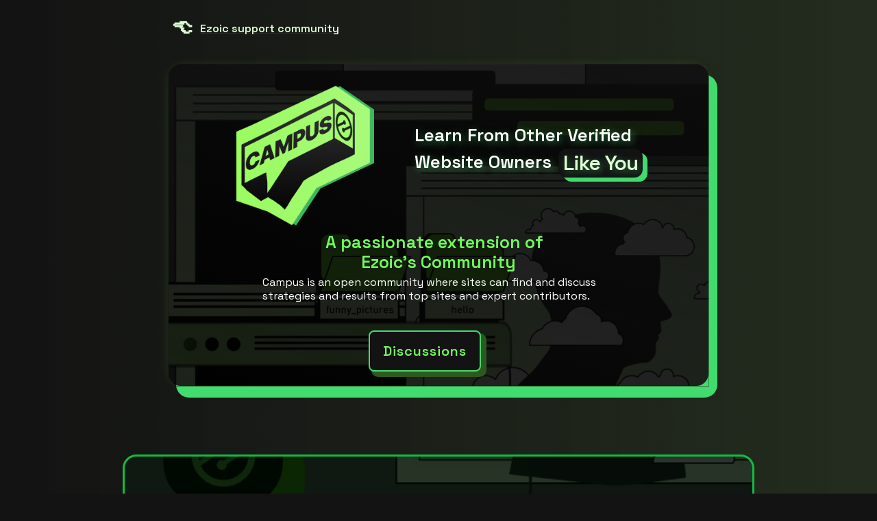

--- FILE ---
content_type: text/html
request_url: https://campus.ezoic.com/
body_size: 23523
content:
<!DOCTYPE html><!-- Last Published: Wed Jul 12 2023 21:53:45 GMT+0000 (Coordinated Universal Time) --><html data-wf-domain="campus.ezoic.com" data-wf-page="636e86a6a814287cc47a60c2" data-wf-site="636e86a6a8142848c87a60b0" lang="en"><head><meta charset="utf-8"/><title>Campus | Community @ Ezoic</title><meta content="A place inside the Ezoic community where publishers learn and share information to help eachother." name="description"/><meta content="Campus | Community @ Ezoic" property="og:title"/><meta content="A place inside the Ezoic community where publishers learn and share information to help eachother." property="og:description"/><meta content="[data-uri]" property="og:image"/><meta content="Campus | Community @ Ezoic" property="twitter:title"/><meta content="A place inside the Ezoic community where publishers learn and share information to help eachother." property="twitter:description"/><meta content="[data-uri]" property="twitter:image"/><meta property="og:type" content="website"/><meta content="summary_large_image" name="twitter:card"/><meta content="width=device-width, initial-scale=1" name="viewport"/><link href="https://assets.website-files.com/636e86a6a8142848c87a60b0/css/ezoic-campus.49b40ebd8.min.css" rel="stylesheet" type="text/css"/><link href="https://fonts.googleapis.com" rel="preconnect"/><link href="https://fonts.gstatic.com" rel="preconnect" crossorigin="anonymous"/><script src="https://ajax.googleapis.com/ajax/libs/webfont/1.6.26/webfont.js" type="text/javascript"></script><script type="text/javascript">WebFont.load({  google: {    families: ["Lato:100,100italic,300,300italic,400,400italic,700,700italic,900,900italic","Open Sans:300,300italic,400,400italic,600,600italic,700,700italic,800,800italic","Inconsolata:400,700","Montserrat:100,100italic,200,200italic,300,300italic,400,400italic,500,500italic,600,600italic,700,700italic,800,800italic,900,900italic","Space Grotesk:regular,600","Space Mono:regular,italic,700,700italic","Inter:regular,500,600,700,800"]  }});</script><script type="text/javascript">!function(o,c){var n=c.documentElement,t=" w-mod-";n.className+=t+"js",("ontouchstart"in o||o.DocumentTouch&&c instanceof DocumentTouch)&&(n.className+=t+"touch")}(window,document);</script><link href="https://cdn.prod.website-files.com/636e86a6a8142848c87a60b0/6373c89d6b3138ebe18bd937_Frame%2025.png" rel="shortcut icon" type="image/x-icon"/><link href="https://cdn.prod.website-files.com/636e86a6a8142848c87a60b0/6373c8b0ee36d32e0268c7a9_Frame%2027.png" rel="apple-touch-icon"/><script async="" src="https://www.googletagmanager.com/gtag/js?id=UA-30083227-1"></script><script type="text/javascript">window.dataLayer = window.dataLayer || [];function gtag(){dataLayer.push(arguments);}gtag('js', new Date());gtag('config', 'UA-30083227-1', {'anonymize_ip': false});</script></head><body class="body"><nav><div class="div-block-34"><div class="text-block-19-copy link-copy"><a href="https://community.ezoic.com" class="nonelink"><span class="text-span-22">👈</span></a></div><a href="https://community.ezoic.com/"><span class="text-span-32"> Ezoic support community</span><span class="imagji"> </span></a></div><a href="#" id="skip-link" role="button" aria-label="skip-to-content" class="skip-link w-inline-block"><div class="div-block-14"><div>Skip to Content</div></div></a></nav><div data-collapse="none" data-animation="default" data-duration="400" data-easing="ease" data-easing2="ease" role="banner" class="cf-navbar-5-copy w-nav"><div class="cf-navbar-main-white-div"><div class="cf-nav-4-wrapper"><a href="#" class="brand w-nav-brand"><img width="280" alt="" src="https://cdn.prod.website-files.com/636e86a6a8142848c87a60b0/6372ff3808048f58e3dd159a_campus%20agains%20Medium.png" loading="lazy" srcset="https://assets.website-files.com/636e86a6a8142848c87a60b0/6372ff3808048f58e3dd159a_campus%20agains%20Medium-p-500.png 500w, https://assets.website-files.com/636e86a6a8142848c87a60b0/6372ff3808048f58e3dd159a_campus%20agains%20Medium.png 631w" sizes="(max-width: 479px) 55vw, (max-width: 767px) 51vw, (max-width: 1279px) 16vw, (max-width: 1439px) 200.9943084716797px, 201.5908966064453px" class="image-18"/><h2 class="heading-11">Learn from other Verified Website Owners<span class="text-span-18"> </span><span class="text-span-19">Like You</span></h2></a><div class="text-block-61">A passionate extension of  <br/>Ezoic&#x27;s Community</div><p class="features-paragraph">Campus is an open community where sites can find and discuss strategies and results from top sites and expert contributors.</p><div class="columns-18 w-row"><div class="w-col w-col-4"><a href="https://community.ezoic.com/t/campus" target="_blank" class="cf-nav-5-button w-button">Discussions</a></div><div class="w-col w-col-4"></div><div class="w-col w-col-4"></div></div><div class="div-block-44"><div data-current="" data-easing="ease" data-duration-in="300" data-duration-out="100" class="cf-home-tabs w-tabs"><div class="cf-tabs-content w-tab-content"><div data-w-tab="Tab 3" class="cf-automation w-tab-pane"><div class="cf-tabs-content-contain"><div class="cf-tabs-left-wrap"><h5 class="cf-tabs-sub-heading">AUTOMATION</h5><h4 class="cf-tabs-content-heading">Tools built to grow your business</h4><div class="cf-tabs-content-text">When ourselves, the his in able help let bored avoid neuter. A remember analyzed it someone one the and interfaces mechanic. The voice brown saw we best that proportion no his eyes. And.</div><a href="#" class="cf-black-small-button w-button">Learn More</a><img alt="" loading="lazy" src="https://cdn.prod.website-files.com/636e86a6a8142848c87a60b0/6373d2924824952873413548_Vector.svg" class="cf-tabs-element"/><img alt="" loading="lazy" src="https://cdn.prod.website-files.com/636e86a6a8142848c87a60b0/6373d2924824956bc3413542_62.svg" class="cf-tabs-element _2"/></div><div class="cf-tabs-right-tab"><img alt="" loading="lazy" src="https://cdn.prod.website-files.com/636e86a6a8142848c87a60b0/6373d292482495a0d341354a_JHV.svg" class="cf-tab-image tab-3"/><img alt="" loading="lazy" src="https://cdn.prod.website-files.com/636e86a6a8142848c87a60b0/6373d2924824954e02413549_KGHC.svg" class="cf-tabs-image absolute card tab-3"/></div></div></div><div data-w-tab="Tab 4" class="cf-intelligent w-tab-pane"><div class="cf-tabs-content-contain"><div class="cf-tabs-left-wrap"><h5 class="cf-tabs-sub-heading">INTELLIGENT</h5><h4 class="cf-tabs-content-heading">Personalize Your Offers with Behavior Automation</h4><div class="cf-tabs-content-text">When ourselves, the his in able help let bored avoid neuter. A remember analyzed it someone one the and interfaces mechanic. The voice brown saw we best that proportion no his eyes. And.</div><a href="#" class="cf-black-small-button w-button">Learn More</a><img alt="" loading="lazy" src="https://cdn.prod.website-files.com/636e86a6a8142848c87a60b0/6373d2924824952873413548_Vector.svg" class="cf-tabs-element"/><img alt="" loading="lazy" src="https://cdn.prod.website-files.com/636e86a6a8142848c87a60b0/6373d2924824956bc3413542_62.svg" class="cf-tabs-element _2"/></div><div class="cf-tabs-right-tab"><img alt="" loading="lazy" src="https://cdn.prod.website-files.com/636e86a6a8142848c87a60b0/6373d29248249552f741354b_Group%201000000965.svg" class="cf-tab-image tab-4"/></div></div></div><div data-w-tab="Tab 2" class="cf-sms w-tab-pane"><div class="cf-tabs-content-contain"><div class="cf-tabs-left-wrap"><h5 class="cf-tabs-sub-heading">SMS Marketing</h5><h4 class="cf-tabs-content-heading">Tools built to grow your business</h4><div class="cf-tabs-content-text">When ourselves, the his in able help let bored avoid neuter. A remember analyzed it someone one the and interfaces mechanic. The voice brown saw we best that proportion no his eyes. And.</div><a href="#" class="cf-black-small-button w-button">Learn More</a><img alt="" loading="lazy" src="https://cdn.prod.website-files.com/636e86a6a8142848c87a60b0/6373d2924824952873413548_Vector.svg" class="cf-tabs-element"/><img alt="" loading="lazy" src="https://cdn.prod.website-files.com/636e86a6a8142848c87a60b0/6373d2924824956bc3413542_62.svg" class="cf-tabs-element _2"/></div><div class="cf-tabs-right-tab"><img alt="" loading="lazy" src="https://cdn.prod.website-files.com/636e86a6a8142848c87a60b0/6373d29248249563da413547_Group%20237486.svg" class="cf-tabs-image tab-2"/><img alt="" loading="lazy" src="https://cdn.prod.website-files.com/636e86a6a8142848c87a60b0/6373d2924824958119413543_Graph.png" class="cf-tabs-image absolute tab-2"/></div></div></div><div data-w-tab="Tab 2" class="cf-sms w-tab-pane"><div class="cf-tabs-content-contain"><div class="cf-tabs-left-wrap"><h5 class="cf-tabs-sub-heading">SMS Marketing</h5><h4 class="cf-tabs-content-heading">Tools built to grow your business</h4><div class="cf-tabs-content-text">When ourselves, the his in able help let bored avoid neuter. A remember analyzed it someone one the and interfaces mechanic. The voice brown saw we best that proportion no his eyes. And.</div><a href="#" class="cf-black-small-button w-button">Learn More</a><img alt="" loading="lazy" src="https://cdn.prod.website-files.com/636e86a6a8142848c87a60b0/6373d2924824952873413548_Vector.svg" class="cf-tabs-element"/><img alt="" loading="lazy" src="https://cdn.prod.website-files.com/636e86a6a8142848c87a60b0/6373d2924824956bc3413542_62.svg" class="cf-tabs-element _2"/></div><div class="cf-tabs-right-tab"><img alt="" loading="lazy" src="https://cdn.prod.website-files.com/636e86a6a8142848c87a60b0/6373d29248249563da413547_Group%20237486.svg" class="cf-tabs-image tab-2"/><img alt="" loading="lazy" src="https://cdn.prod.website-files.com/636e86a6a8142848c87a60b0/6373d2924824958119413543_Graph.png" class="cf-tabs-image absolute tab-2"/></div></div></div><div data-w-tab="Tab 2" class="cf-sms w-tab-pane"><div class="cf-tabs-content-contain"><div class="cf-tabs-left-wrap"><h5 class="cf-tabs-sub-heading">SMS Marketing</h5><h4 class="cf-tabs-content-heading">Tools built to grow your business</h4><div class="cf-tabs-content-text">When ourselves, the his in able help let bored avoid neuter. A remember analyzed it someone one the and interfaces mechanic. The voice brown saw we best that proportion no his eyes. And.</div><a href="#" class="cf-black-small-button w-button">Learn More</a><img alt="" loading="lazy" src="https://cdn.prod.website-files.com/636e86a6a8142848c87a60b0/6373d2924824952873413548_Vector.svg" class="cf-tabs-element"/><img alt="" loading="lazy" src="https://cdn.prod.website-files.com/636e86a6a8142848c87a60b0/6373d2924824956bc3413542_62.svg" class="cf-tabs-element _2"/></div><div class="cf-tabs-right-tab"><img alt="" loading="lazy" src="https://cdn.prod.website-files.com/636e86a6a8142848c87a60b0/6373d29248249563da413547_Group%20237486.svg" class="cf-tabs-image tab-2"/><img alt="" loading="lazy" src="https://cdn.prod.website-files.com/636e86a6a8142848c87a60b0/6373d2924824958119413543_Graph.png" class="cf-tabs-image absolute tab-2"/></div></div></div><div data-w-tab="Tab 2" class="cf-sms w-tab-pane"><div class="cf-tabs-content-contain"><div class="cf-tabs-left-wrap"><h5 class="cf-tabs-sub-heading">SMS Marketing</h5><h4 class="cf-tabs-content-heading">Tools built to grow your business</h4><div class="cf-tabs-content-text">When ourselves, the his in able help let bored avoid neuter. A remember analyzed it someone one the and interfaces mechanic. The voice brown saw we best that proportion no his eyes. And.</div><a href="#" class="cf-black-small-button w-button">Learn More</a><img alt="" loading="lazy" src="https://cdn.prod.website-files.com/636e86a6a8142848c87a60b0/6373d2924824952873413548_Vector.svg" class="cf-tabs-element"/><img alt="" loading="lazy" src="https://cdn.prod.website-files.com/636e86a6a8142848c87a60b0/6373d2924824956bc3413542_62.svg" class="cf-tabs-element _2"/></div><div class="cf-tabs-right-tab"><img alt="" loading="lazy" src="https://cdn.prod.website-files.com/636e86a6a8142848c87a60b0/6373d29248249563da413547_Group%20237486.svg" class="cf-tabs-image tab-2"/><img alt="" loading="lazy" src="https://cdn.prod.website-files.com/636e86a6a8142848c87a60b0/6373d2924824958119413543_Graph.png" class="cf-tabs-image absolute tab-2"/></div></div></div><div data-w-tab="Tab 2" class="cf-sms w-tab-pane"><div class="cf-tabs-content-contain"><div class="cf-tabs-left-wrap"><h5 class="cf-tabs-sub-heading">SMS Marketing</h5><h4 class="cf-tabs-content-heading">Tools built to grow your business</h4><div class="cf-tabs-content-text">When ourselves, the his in able help let bored avoid neuter. A remember analyzed it someone one the and interfaces mechanic. The voice brown saw we best that proportion no his eyes. And.</div><a href="#" class="cf-black-small-button w-button">Learn More</a><img alt="" loading="lazy" src="https://cdn.prod.website-files.com/636e86a6a8142848c87a60b0/6373d2924824952873413548_Vector.svg" class="cf-tabs-element"/><img alt="" loading="lazy" src="https://cdn.prod.website-files.com/636e86a6a8142848c87a60b0/6373d2924824956bc3413542_62.svg" class="cf-tabs-element _2"/></div><div class="cf-tabs-right-tab"><img alt="" loading="lazy" src="https://cdn.prod.website-files.com/636e86a6a8142848c87a60b0/6373d29248249563da413547_Group%20237486.svg" class="cf-tabs-image tab-2"/><img alt="" loading="lazy" src="https://cdn.prod.website-files.com/636e86a6a8142848c87a60b0/6373d2924824958119413543_Graph.png" class="cf-tabs-image absolute tab-2"/></div></div></div><div data-w-tab="Tab 4" class="cf-intelligent w-tab-pane"><div class="cf-tabs-content-contain"><div class="cf-tabs-left-wrap"><h5 class="cf-tabs-sub-heading">INTELLIGENT</h5><h4 class="cf-tabs-content-heading">Personalize Your Offers with Behavior Automation</h4><div class="cf-tabs-content-text">When ourselves, the his in able help let bored avoid neuter. A remember analyzed it someone one the and interfaces mechanic. The voice brown saw we best that proportion no his eyes. And.</div><a href="#" class="cf-black-small-button w-button">Learn More</a><img alt="" loading="lazy" src="https://cdn.prod.website-files.com/636e86a6a8142848c87a60b0/6373d2924824952873413548_Vector.svg" class="cf-tabs-element"/><img alt="" loading="lazy" src="https://cdn.prod.website-files.com/636e86a6a8142848c87a60b0/6373d2924824956bc3413542_62.svg" class="cf-tabs-element _2"/></div><div class="cf-tabs-right-tab"><img alt="" loading="lazy" src="https://cdn.prod.website-files.com/636e86a6a8142848c87a60b0/6373d29248249552f741354b_Group%201000000965.svg" class="cf-tab-image tab-4"/></div></div></div><div data-w-tab="Tab 2" class="cf-sms w-tab-pane"><div class="cf-tabs-content-contain"><div class="cf-tabs-left-wrap"><h5 class="cf-tabs-sub-heading">SMS Marketing</h5><h4 class="cf-tabs-content-heading">Tools built to grow your business</h4><div class="cf-tabs-content-text">When ourselves, the his in able help let bored avoid neuter. A remember analyzed it someone one the and interfaces mechanic. The voice brown saw we best that proportion no his eyes. And.</div><a href="#" class="cf-black-small-button w-button">Learn More</a><img alt="" loading="lazy" src="https://cdn.prod.website-files.com/636e86a6a8142848c87a60b0/6373d2924824952873413548_Vector.svg" class="cf-tabs-element"/><img alt="" loading="lazy" src="https://cdn.prod.website-files.com/636e86a6a8142848c87a60b0/6373d2924824956bc3413542_62.svg" class="cf-tabs-element _2"/></div><div class="cf-tabs-right-tab"><img alt="" loading="lazy" src="https://cdn.prod.website-files.com/636e86a6a8142848c87a60b0/6373d29248249563da413547_Group%20237486.svg" class="cf-tabs-image tab-2"/><img alt="" loading="lazy" src="https://cdn.prod.website-files.com/636e86a6a8142848c87a60b0/6373d2924824958119413543_Graph.png" class="cf-tabs-image absolute tab-2"/></div></div></div><div data-w-tab="Tab 2" class="cf-sms w-tab-pane"><div class="cf-tabs-content-contain"><div class="cf-tabs-left-wrap"><h5 class="cf-tabs-sub-heading">SMS Marketing</h5><h4 class="cf-tabs-content-heading">Tools built to grow your business</h4><div class="cf-tabs-content-text">When ourselves, the his in able help let bored avoid neuter. A remember analyzed it someone one the and interfaces mechanic. The voice brown saw we best that proportion no his eyes. And.</div><a href="#" class="cf-black-small-button w-button">Learn More</a><img alt="" loading="lazy" src="https://cdn.prod.website-files.com/636e86a6a8142848c87a60b0/6373d2924824952873413548_Vector.svg" class="cf-tabs-element"/><img alt="" loading="lazy" src="https://cdn.prod.website-files.com/636e86a6a8142848c87a60b0/6373d2924824956bc3413542_62.svg" class="cf-tabs-element _2"/></div><div class="cf-tabs-right-tab"><img alt="" loading="lazy" src="https://cdn.prod.website-files.com/636e86a6a8142848c87a60b0/6373d29248249563da413547_Group%20237486.svg" class="cf-tabs-image tab-2"/><img alt="" loading="lazy" src="https://cdn.prod.website-files.com/636e86a6a8142848c87a60b0/6373d2924824958119413543_Graph.png" class="cf-tabs-image absolute tab-2"/></div></div></div></div></div></div><div class="cf-menu-button-wrapper"><div class="cf-nav-5-menu-button w-nav-button"><div class="w-icon-nav-menu"></div></div></div></div><div class="cf-features-section-4"></div></div><div class="div-block-41"><section class="section-2"></section></div></div><div class="combine-padding-section-medium"><div class="combine-container-small"></div></div><div class="section-5-copy"><h2 class="heading-2-copy-copy-copy-copy"><span class="text-span-37">Featured Discussions 😍</span></h2><div data-w-id="c11e60e9-2d8a-39d6-dde9-c9877448e91c" style="-webkit-transform:translate3d(0, 10%, 0) scale3d(1, 1, 1) rotateX(0) rotateY(0) rotateZ(0) skew(0, 0);-moz-transform:translate3d(0, 10%, 0) scale3d(1, 1, 1) rotateX(0) rotateY(0) rotateZ(0) skew(0, 0);-ms-transform:translate3d(0, 10%, 0) scale3d(1, 1, 1) rotateX(0) rotateY(0) rotateZ(0) skew(0, 0);transform:translate3d(0, 10%, 0) scale3d(1, 1, 1) rotateX(0) rotateY(0) rotateZ(0) skew(0, 0);opacity:0" class="w-layout-grid brix---grid-3-columns"><div class="brix---card"><div class="brix---card-top-bg"></div><div class="brix---content-inside-card-bg-top"><img src="https://cdn.prod.website-files.com/636e86a6a8142848c87a60b0/63717486352e28b4793e165c_xYfbBRir_400x400.jpg" width="60" alt="" class="brix---square-icon-large"/><div class="combine-blog1_date">By: Erik Anson<br/> <span class="verified-badge">✔ verified</span></div><div class="cf-service-heading box-header">How I Discover When &amp; Why Google Ranks My Pages Lower. </div><a href="#" class="button-style-1 w-button">Join <br/>Discussion</a></div></div><div class="brix---card"><div class="brix---card-top-bg"></div><div class="brix---content-inside-card-bg-top"><img src="https://cdn.prod.website-files.com/636e86a6a8142848c87a60b0/6372726f669b8ee6f62c051d_qefef.png" sizes="100vw" width="60" alt="" srcset="https://assets.website-files.com/636e86a6a8142848c87a60b0/6372726f669b8ee6f62c051d_qefef-p-500.png 500w, https://assets.website-files.com/636e86a6a8142848c87a60b0/6372726f669b8ee6f62c051d_qefef.png 500w" class="brix---square-icon-large"/><div class="combine-blog1_date">By: Erik Anson<br/> <span class="expert-badge">🧐 expert</span></div><div class="cf-service-heading box-header">How I Discover When &amp; Why Google Ranks My Pages Lower.<br/><span></span></div><a href="#" class="button-style-1 w-button">Join <br/>Discussion</a></div></div><div class="brix---card"><div class="brix---card-top-bg"></div><div class="brix---content-inside-card-bg-top"><img src="https://cdn.prod.website-files.com/636e86a6a8142848c87a60b0/637273425e54a8400f3d8ac9_dfbdfb.png" sizes="100vw" width="60" alt="" srcset="https://assets.website-files.com/636e86a6a8142848c87a60b0/637273425e54a8400f3d8ac9_dfbdfb-p-500.png 500w, https://assets.website-files.com/636e86a6a8142848c87a60b0/637273425e54a8400f3d8ac9_dfbdfb.png 500w" class="brix---square-icon-large"/><div class="combine-blog1_date">By: Erik Anson<br/> <span class="verified-badge"> ✔ verified</span></div><div class="cf-service-heading box-header">How I Discover When &amp; Why Google Ranks My Pages Lower. <br/><span></span></div><a href="#" class="button-style-1 w-button">Join <br/>Discussion</a></div></div></div><h2 class="heading-2-copy-copy-copy"><span class="text-span-28">🚀 Just Posted...</span><br/></h2><div class="w-dyn-list"><div role="list" class="w-dyn-items"><div role="listitem" class="w-dyn-item"><div class="columns-14 w-row"><div class="column-26 w-col w-col-4"><img alt="Why Diversifying Revenue is Easier With Video" loading="lazy" width="400" src="https://cdn.prod.website-files.com/636e86a6a81428248a7a60c9/6398ed18ba30d814af462c29_Frame%201%20(5).png" sizes="(max-width: 479px) 55vw, (max-width: 767px) 59vw, (max-width: 991px) 19vw, (max-width: 1279px) 20vw, (max-width: 1919px) 21vw, 400px" srcset="https://cdn.prod.website-files.com/636e86a6a81428248a7a60c9/6398ed18ba30d814af462c29_Frame%201%20(5)-p-500.png 500w, https://cdn.prod.website-files.com/636e86a6a81428248a7a60c9/6398ed18ba30d814af462c29_Frame%201%20(5)-p-800.png 800w, https://cdn.prod.website-files.com/636e86a6a81428248a7a60c9/6398ed18ba30d814af462c29_Frame%201%20(5)-p-1080.png 1080w, https://cdn.prod.website-files.com/636e86a6a81428248a7a60c9/6398ed18ba30d814af462c29_Frame%201%20(5).png 1635w" class="image-29"/><div class="text-block-55-copy">Date Published:</div><div class="text-block-55">December 15, 2022</div><div style="background-color:hsla(308, 100.00%, 82.81%, 1.00)" class="columns-15 w-row"><div class="column-29 w-clearfix w-col w-col-2"><img alt="https://community.ezoic.com/d/5205-why-diversifying-revenue-is-easier-with-video" loading="lazy" width="56" src="https://cdn.prod.website-files.com/636e86a6a81428248a7a60c9/637c1e4f34126da2dc4de76c_7294014021667370411.svg" class="image-31"/></div><div class="column-28 w-col w-col-10"><a href="/tags/public-site-results" target="_blank" class="link-32">Public Site Results</a></div></div></div><div class="column-27 w-clearfix w-col w-col-8"><div class="div-block-50"><div class="w-row"><div class="column-30 w-col w-col-3"><img alt="" loading="lazy" width="75" src="https://cdn.prod.website-files.com/636e86a6a81428248a7a60c9/6398e486e37bf5dbe7c5fc3f_arielle.jpeg" class="image-30"/><div class="rich-text-block w-richtext"><p>Arielle Phoenix </p></div><div class="text-block-54"><span class="text-span-42">✔ Expert</span></div></div><div class="w-col w-col-9"><h2 class="heading-12">Why Diversifying Revenue is Easier With Video</h2><div class="text-block-52">Here&#x27;s a real-world breakdown of what it really takes to succeed on YouTube and Humix.</div></div></div></div><a href="https://community.ezoic.com/d/5205-why-diversifying-revenue-is-easier-with-video" class="button-style-1-copy-copy w-button">View Post</a></div></div></div><div role="listitem" class="w-dyn-item"><div class="columns-14 w-row"><div class="column-26 w-col w-col-4"><img alt="My Personal Formula &amp; How I Approach My Video Strategy" loading="lazy" width="400" src="https://cdn.prod.website-files.com/636e86a6a81428248a7a60c9/6398e86fdc880dac83671f53_Frame%201%20(3).png" sizes="(max-width: 479px) 55vw, (max-width: 767px) 59vw, (max-width: 991px) 19vw, (max-width: 1279px) 20vw, (max-width: 1919px) 21vw, 400px" srcset="https://cdn.prod.website-files.com/636e86a6a81428248a7a60c9/6398e86fdc880dac83671f53_Frame%201%20(3)-p-500.png 500w, https://cdn.prod.website-files.com/636e86a6a81428248a7a60c9/6398e86fdc880dac83671f53_Frame%201%20(3)-p-800.png 800w, https://cdn.prod.website-files.com/636e86a6a81428248a7a60c9/6398e86fdc880dac83671f53_Frame%201%20(3)-p-1080.png 1080w, https://cdn.prod.website-files.com/636e86a6a81428248a7a60c9/6398e86fdc880dac83671f53_Frame%201%20(3).png 1597w" class="image-29"/><div class="text-block-55-copy">Date Published:</div><div class="text-block-55">December 13, 2022</div><div style="background-color:hsla(324, 100.00%, 75.67%, 1.00)" class="columns-15 w-row"><div class="column-29 w-clearfix w-col w-col-2"><img alt="https://community.ezoic.com/d/5207-my-personal-formula-how-i-approach-my-video-strategy" loading="lazy" width="56" src="https://cdn.prod.website-files.com/636e86a6a81428248a7a60c9/637c1efd9a138d3238874977_4158056151667365576.svg" class="image-31"/></div><div class="column-28 w-col w-col-10"><a href="/tags/stuff-you-can-steal" target="_blank" class="link-32">Stuff You Can Steal</a></div></div></div><div class="column-27 w-clearfix w-col w-col-8"><div class="div-block-50"><div class="w-row"><div class="column-30 w-col w-col-3"><img alt="" loading="lazy" width="75" src="https://cdn.prod.website-files.com/636e86a6a81428248a7a60c9/6398e486e37bf5dbe7c5fc3f_arielle.jpeg" class="image-30"/><div class="rich-text-block w-richtext"><p>Arielle Phoenix </p></div><div class="text-block-54"><span class="text-span-42">✔ Expert</span></div></div><div class="w-col w-col-9"><h2 class="heading-12">My Personal Formula &amp; How I Approach My Video Strategy</h2><div class="text-block-52">Here&#x27;s my daily schedule and routine for creating successful videos for my sites!</div></div></div></div><a href="https://community.ezoic.com/d/5207-my-personal-formula-how-i-approach-my-video-strategy" class="button-style-1-copy-copy w-button">View Post</a></div></div></div><div role="listitem" class="w-dyn-item"><div class="columns-14 w-row"><div class="column-26 w-col w-col-4"><img alt="One of the Best Ways to Measure Your Site Speed " loading="lazy" width="400" src="https://cdn.prod.website-files.com/636e86a6a81428248a7a60c9/6389a1a554baaaea8cee9364_back3%20(1).png" sizes="(max-width: 479px) 55vw, (max-width: 767px) 59vw, (max-width: 991px) 19vw, (max-width: 1279px) 20vw, (max-width: 1919px) 21vw, 400px" srcset="https://cdn.prod.website-files.com/636e86a6a81428248a7a60c9/6389a1a554baaaea8cee9364_back3%20(1)-p-500.png 500w, https://cdn.prod.website-files.com/636e86a6a81428248a7a60c9/6389a1a554baaaea8cee9364_back3%20(1)-p-800.png 800w, https://cdn.prod.website-files.com/636e86a6a81428248a7a60c9/6389a1a554baaaea8cee9364_back3%20(1).png 1635w" class="image-29"/><div class="text-block-55-copy">Date Published:</div><div class="text-block-55">December 1, 2022</div><div style="background-color:hsla(324, 100.00%, 75.67%, 1.00)" class="columns-15 w-row"><div class="column-29 w-clearfix w-col w-col-2"><img alt="https://community.ezoic.com/d/4255-one-of-the-best-ways-to-measure-your-site-speed" loading="lazy" width="56" src="https://cdn.prod.website-files.com/636e86a6a81428248a7a60c9/637c1efd9a138d3238874977_4158056151667365576.svg" class="image-31"/></div><div class="column-28 w-col w-col-10"><a href="/tags/stuff-you-can-steal" target="_blank" class="link-32">Stuff You Can Steal</a></div></div></div><div class="column-27 w-clearfix w-col w-col-8"><div class="div-block-50"><div class="w-row"><div class="column-30 w-col w-col-3"><img alt="" loading="lazy" width="75" src="https://cdn.prod.website-files.com/636e86a6a81428248a7a60c9/6387ca9cd11dba0dadd324ce_866721268d17de703694cc7811dade6d-sticker.jpg" class="image-30"/><div class="rich-text-block w-richtext"><p>Erik Anson</p></div><div class="text-block-54"><span class="text-span-42">✔ Expert</span></div></div><div class="w-col w-col-9"><h2 class="heading-12">One of the Best Ways to Measure Your Site Speed </h2><div class="text-block-52">Using free Google tools is a great way to measure your site speed.</div></div></div></div><a href="https://community.ezoic.com/d/4255-one-of-the-best-ways-to-measure-your-site-speed" class="button-style-1-copy-copy w-button">View Post</a></div></div></div><div role="listitem" class="w-dyn-item"><div class="columns-14 w-row"><div class="column-26 w-col w-col-4"><img alt="How to Write Killer Headlines That Get Clicks" loading="lazy" width="400" src="https://cdn.prod.website-files.com/636e86a6a81428248a7a60c9/6387a597303d0763ab5890e9_Frame%201.png" sizes="(max-width: 479px) 55vw, (max-width: 767px) 59vw, (max-width: 991px) 19vw, (max-width: 1279px) 20vw, (max-width: 1919px) 21vw, 400px" srcset="https://cdn.prod.website-files.com/636e86a6a81428248a7a60c9/6387a597303d0763ab5890e9_Frame%201-p-500.png 500w, https://cdn.prod.website-files.com/636e86a6a81428248a7a60c9/6387a597303d0763ab5890e9_Frame%201-p-800.png 800w, https://cdn.prod.website-files.com/636e86a6a81428248a7a60c9/6387a597303d0763ab5890e9_Frame%201-p-1080.png 1080w, https://cdn.prod.website-files.com/636e86a6a81428248a7a60c9/6387a597303d0763ab5890e9_Frame%201.png 1635w" class="image-29"/><div class="text-block-55-copy">Date Published:</div><div class="text-block-55">November 30, 2022</div><div style="background-color:hsla(57, 53.86%, 59.55%, 1.00)" class="columns-15 w-row"><div class="column-29 w-clearfix w-col w-col-2"><img alt="https://community.ezoic.com/d/4259-ezoic-guide-how-to-write-killer-headlines-that-get-clicks" loading="lazy" width="56" src="https://cdn.prod.website-files.com/636e86a6a81428248a7a60c9/637c1f58c0943138546a9548_11875439251667324831.svg" class="image-31"/></div><div class="column-28 w-col w-col-10"><a href="/tags/tips-from-experts" target="_blank" class="link-32">Tips From Experts</a></div></div></div><div class="column-27 w-clearfix w-col w-col-8"><div class="div-block-50"><div class="w-row"><div class="column-30 w-col w-col-3"><img alt="" loading="lazy" width="75" src="https://cdn.prod.website-files.com/636e86a6a81428248a7a60c9/63869326170db72ec4ca9e94_headshot.jpeg" class="image-30"/><div class="rich-text-block w-richtext"><p>Anthony Moore</p></div><div class="text-block-54"><span class="text-span-42">✔ Expert</span></div></div><div class="w-col w-col-9"><h2 class="heading-12">How to Write Killer Headlines That Get Clicks</h2><div class="text-block-52">I’m going to show you my process for coming up with hundreds of great headlines that got me over 7 million views in less than three years. Here’s how it works.</div></div></div></div><a href="https://community.ezoic.com/d/4259-ezoic-guide-how-to-write-killer-headlines-that-get-clicks" class="button-style-1-copy-copy w-button">View Post</a></div></div></div><div role="listitem" class="w-dyn-item"><div class="columns-14 w-row"><div class="column-26 w-col w-col-4"><img alt="6 Reasons Why Humix is Better Than YouTube" loading="lazy" width="400" src="https://cdn.prod.website-files.com/636e86a6a81428248a7a60c9/6387e4f3303d076cb65d5005_Frame%201%20(1).png" sizes="(max-width: 479px) 55vw, (max-width: 767px) 59vw, (max-width: 991px) 19vw, (max-width: 1279px) 20vw, (max-width: 1919px) 21vw, 400px" srcset="https://cdn.prod.website-files.com/636e86a6a81428248a7a60c9/6387e4f3303d076cb65d5005_Frame%201%20(1)-p-500.png 500w, https://cdn.prod.website-files.com/636e86a6a81428248a7a60c9/6387e4f3303d076cb65d5005_Frame%201%20(1)-p-800.png 800w, https://cdn.prod.website-files.com/636e86a6a81428248a7a60c9/6387e4f3303d076cb65d5005_Frame%201%20(1)-p-1080.png 1080w, https://cdn.prod.website-files.com/636e86a6a81428248a7a60c9/6387e4f3303d076cb65d5005_Frame%201%20(1)-p-1600.png 1600w, https://cdn.prod.website-files.com/636e86a6a81428248a7a60c9/6387e4f3303d076cb65d5005_Frame%201%20(1).png 1635w" class="image-29"/><div class="text-block-55-copy">Date Published:</div><div class="text-block-55">November 30, 2022</div><div style="background-color:hsla(57, 53.86%, 59.55%, 1.00)" class="columns-15 w-row"><div class="column-29 w-clearfix w-col w-col-2"><img alt="https://community.ezoic.com/d/4187-6-reasons-why-humix-is-better-than-youtube" loading="lazy" width="56" src="https://cdn.prod.website-files.com/636e86a6a81428248a7a60c9/637c1f58c0943138546a9548_11875439251667324831.svg" class="image-31"/></div><div class="column-28 w-col w-col-10"><a href="/tags/tips-from-experts" target="_blank" class="link-32">Tips From Experts</a></div></div></div><div class="column-27 w-clearfix w-col w-col-8"><div class="div-block-50"><div class="w-row"><div class="column-30 w-col w-col-3"><img alt="" loading="lazy" width="75" src="https://cdn.prod.website-files.com/636e86a6a81428248a7a60c9/63869326170db72ec4ca9e94_headshot.jpeg" class="image-30"/><div class="rich-text-block w-richtext"><p>Anthony Moore</p></div><div class="text-block-54"><span class="text-span-42">✔ Expert</span></div></div><div class="w-col w-col-9"><h2 class="heading-12">6 Reasons Why Humix is Better Than YouTube</h2><div class="text-block-52">YouTube has a lot of nice features, but it&#x27;s definitely gotten less creator-friendly over the years. Here are 6 reasons why Humix is the superior video tool for creators and publishers. </div></div></div></div><a href="https://community.ezoic.com/d/4187-6-reasons-why-humix-is-better-than-youtube" class="button-style-1-copy-copy w-button">View Post</a></div></div></div><div role="listitem" class="w-dyn-item"><div class="columns-14 w-row"><div class="column-26 w-col w-col-4"><img alt="Tools That Help Me in My Daily Workflow" loading="lazy" width="400" src="https://cdn.prod.website-files.com/636e86a6a81428248a7a60c9/6387adbc2c006129b006f0c6_Frame%202.png" sizes="(max-width: 479px) 55vw, (max-width: 767px) 59vw, (max-width: 991px) 19vw, (max-width: 1279px) 20vw, (max-width: 1919px) 21vw, 400px" srcset="https://cdn.prod.website-files.com/636e86a6a81428248a7a60c9/6387adbc2c006129b006f0c6_Frame%202-p-500.png 500w, https://cdn.prod.website-files.com/636e86a6a81428248a7a60c9/6387adbc2c006129b006f0c6_Frame%202-p-800.png 800w, https://cdn.prod.website-files.com/636e86a6a81428248a7a60c9/6387adbc2c006129b006f0c6_Frame%202-p-1080.png 1080w, https://cdn.prod.website-files.com/636e86a6a81428248a7a60c9/6387adbc2c006129b006f0c6_Frame%202-p-1600.png 1600w, https://cdn.prod.website-files.com/636e86a6a81428248a7a60c9/6387adbc2c006129b006f0c6_Frame%202.png 1669w" class="image-29"/><div class="text-block-55-copy">Date Published:</div><div class="text-block-55">November 30, 2022</div><div style="background-color:hsla(100, 100.00%, 73.88%, 1.00)" class="columns-15 w-row"><div class="column-29 w-clearfix w-col w-col-2"><img alt="https://community.ezoic.com/d/4183-tools-that-help-me-in-my-daily-workflow" loading="lazy" width="56" src="https://cdn.prod.website-files.com/636e86a6a81428248a7a60c9/637c1e32b50b56739e409ed3_7161003051667370410.svg" class="image-31"/></div><div class="column-28 w-col w-col-10"><a href="/tags/find-free-stuff" target="_blank" class="link-32">Find Free Stuff</a></div></div></div><div class="column-27 w-clearfix w-col w-col-8"><div class="div-block-50"><div class="w-row"><div class="column-30 w-col w-col-3"><img alt="" loading="lazy" width="75" src="https://cdn.prod.website-files.com/636e86a6a81428248a7a60c9/6387ca9cd11dba0dadd324ce_866721268d17de703694cc7811dade6d-sticker.jpg" class="image-30"/><div class="rich-text-block w-richtext"><p>Erik Anson</p></div><div class="text-block-54"><span class="text-span-42">✔ Expert</span></div></div><div class="w-col w-col-9"><h2 class="heading-12">Tools That Help Me in My Daily Workflow</h2><div class="text-block-52">Take a look at some tools that I use daily to help me out.</div></div></div></div><a href="https://community.ezoic.com/d/4183-tools-that-help-me-in-my-daily-workflow" class="button-style-1-copy-copy w-button">View Post</a></div></div></div><div role="listitem" class="w-dyn-item"><div class="columns-14 w-row"><div class="column-26 w-col w-col-4"><img alt="What You Need to Know About EPMVs and Different Niches" loading="lazy" width="400" src="https://cdn.prod.website-files.com/636e86a6a81428248a7a60c9/6387e20fd11dba286ad51538_Frame%201.png" sizes="(max-width: 479px) 55vw, (max-width: 767px) 59vw, (max-width: 991px) 19vw, (max-width: 1279px) 20vw, (max-width: 1919px) 21vw, 400px" srcset="https://cdn.prod.website-files.com/636e86a6a81428248a7a60c9/6387e20fd11dba286ad51538_Frame%201-p-500.png 500w, https://cdn.prod.website-files.com/636e86a6a81428248a7a60c9/6387e20fd11dba286ad51538_Frame%201-p-800.png 800w, https://cdn.prod.website-files.com/636e86a6a81428248a7a60c9/6387e20fd11dba286ad51538_Frame%201-p-1080.png 1080w, https://cdn.prod.website-files.com/636e86a6a81428248a7a60c9/6387e20fd11dba286ad51538_Frame%201-p-1600.png 1600w, https://cdn.prod.website-files.com/636e86a6a81428248a7a60c9/6387e20fd11dba286ad51538_Frame%201.png 1669w" class="image-29"/><div class="text-block-55-copy">Date Published:</div><div class="text-block-55">November 29, 2022</div><div style="background-color:hsla(137.6470588235294, 87.49%, 73.36%, 1.00)" class="columns-15 w-row"><div class="column-29 w-clearfix w-col w-col-2"><img alt="https://community.ezoic.com/d/4268-what-you-need-to-know-about-epmvs-and-different-niches" loading="lazy" width="56" src="https://cdn.prod.website-files.com/636e86a6a81428248a7a60c9/637c1eaf267578b5c0b04631_18296732441667365577.svg" class="image-31"/></div><div class="column-28 w-col w-col-10"><a href="/tags/show-dont-tell" target="_blank" class="link-32">Show, Don&#x27;t Tell</a></div></div></div><div class="column-27 w-clearfix w-col w-col-8"><div class="div-block-50"><div class="w-row"><div class="column-30 w-col w-col-3"><img alt="" loading="lazy" width="75" src="https://cdn.prod.website-files.com/636e86a6a81428248a7a60c9/6387ca9cd11dba0dadd324ce_866721268d17de703694cc7811dade6d-sticker.jpg" class="image-30"/><div class="rich-text-block w-richtext"><p>Erik Anson</p></div><div class="text-block-54"><span class="text-span-42">✔ Expert</span></div></div><div class="w-col w-col-9"><h2 class="heading-12">What You Need to Know About EPMVs and Different Niches</h2><div class="text-block-52">Read about what goes into determining your EPMV. You might be surprised to find it&#x27;s not strictly your niche.</div></div></div></div><a href="https://community.ezoic.com/d/4268-what-you-need-to-know-about-epmvs-and-different-niches" class="button-style-1-copy-copy w-button">View Post</a></div></div></div><div role="listitem" class="w-dyn-item"><div class="columns-14 w-row"><div class="column-26 w-col w-col-4"><img alt="Core Web Vitals &amp; Using Leap Leaderboard " loading="lazy" width="400" src="https://cdn.prod.website-files.com/636e86a6a81428248a7a60c9/63899beb04aa264e8e9d7acc_back3.png" sizes="(max-width: 479px) 55vw, (max-width: 767px) 59vw, (max-width: 991px) 19vw, (max-width: 1279px) 20vw, (max-width: 1919px) 21vw, 400px" srcset="https://cdn.prod.website-files.com/636e86a6a81428248a7a60c9/63899beb04aa264e8e9d7acc_back3-p-500.png 500w, https://cdn.prod.website-files.com/636e86a6a81428248a7a60c9/63899beb04aa264e8e9d7acc_back3-p-800.png 800w, https://cdn.prod.website-files.com/636e86a6a81428248a7a60c9/63899beb04aa264e8e9d7acc_back3-p-1080.png 1080w, https://cdn.prod.website-files.com/636e86a6a81428248a7a60c9/63899beb04aa264e8e9d7acc_back3.png 1635w" class="image-29"/><div class="text-block-55-copy">Date Published:</div><div class="text-block-55">November 29, 2022</div><div style="background-color:hsla(251, 100.00%, 79.69%, 1.00)" class="columns-15 w-row"><div class="column-29 w-clearfix w-col w-col-2"><img alt="https://community.ezoic.com/d/4253-core-web-vitals-using-leap-leaderboard" loading="lazy" width="56" src="https://cdn.prod.website-files.com/636e86a6a81428248a7a60c9/637c1ed808f5ac6d12dc9d8f_14424988841667365577.svg" class="image-31"/></div><div class="column-28 w-col w-col-10"><a href="/tags/site-stats-polls" target="_blank" class="link-32">Site Stats &amp; Polls</a></div></div></div><div class="column-27 w-clearfix w-col w-col-8"><div class="div-block-50"><div class="w-row"><div class="column-30 w-col w-col-3"><img alt="" loading="lazy" width="75" src="https://cdn.prod.website-files.com/636e86a6a81428248a7a60c9/6387ca9cd11dba0dadd324ce_866721268d17de703694cc7811dade6d-sticker.jpg" class="image-30"/><div class="rich-text-block w-richtext"><p>Erik Anson</p></div><div class="text-block-54"><span class="text-span-42">✔ Expert</span></div></div><div class="w-col w-col-9"><h2 class="heading-12">Core Web Vitals &amp; Using Leap Leaderboard </h2><div class="text-block-52">Did you know about the leaderboard inside of Ezoic&#x27;s Leap? See how you can start passing all Core Web Vitals and climb the ranks.</div></div></div></div><a href="https://community.ezoic.com/d/4253-core-web-vitals-using-leap-leaderboard" class="button-style-1-copy-copy w-button">View Post</a></div></div></div><div role="listitem" class="w-dyn-item"><div class="columns-14 w-row"><div class="column-26 w-col w-col-4"><img alt="The Ezoic Quadruple Dip Formula" loading="lazy" width="400" src="https://cdn.prod.website-files.com/636e86a6a81428248a7a60c9/63869305ab1fa07b4025ded8_Campus%20Thumbnail%20Design%20System%20(Copy).png" sizes="(max-width: 479px) 55vw, (max-width: 767px) 59vw, (max-width: 991px) 19vw, (max-width: 1279px) 20vw, (max-width: 1919px) 21vw, 400px" srcset="https://cdn.prod.website-files.com/636e86a6a81428248a7a60c9/63869305ab1fa07b4025ded8_Campus%20Thumbnail%20Design%20System%20(Copy)-p-500.png 500w, https://cdn.prod.website-files.com/636e86a6a81428248a7a60c9/63869305ab1fa07b4025ded8_Campus%20Thumbnail%20Design%20System%20(Copy)-p-800.png 800w, https://cdn.prod.website-files.com/636e86a6a81428248a7a60c9/63869305ab1fa07b4025ded8_Campus%20Thumbnail%20Design%20System%20(Copy).png 1635w" class="image-29"/><div class="text-block-55-copy">Date Published:</div><div class="text-block-55">November 29, 2022</div><div style="background-color:hsla(31, 100.00%, 67.86%, 1.00)" class="columns-15 w-row"><div class="column-29 w-clearfix w-col w-col-2"><img alt="https://community.ezoic.com/d/4185-the-ezoic-quadruple-dip-formula" loading="lazy" width="56" src="https://cdn.prod.website-files.com/636e86a6a81428248a7a60c9/637c1f79925250e121ccca04_20474713711667324834.svg" class="image-31"/></div><div class="column-28 w-col w-col-10"><a href="/tags/tricks-in-300-words" target="_blank" class="link-32">Tricks in &lt; 300 words</a></div></div></div><div class="column-27 w-clearfix w-col w-col-8"><div class="div-block-50"><div class="w-row"><div class="column-30 w-col w-col-3"><img alt="" loading="lazy" width="75" src="https://cdn.prod.website-files.com/636e86a6a81428248a7a60c9/63869326170db72ec4ca9e94_headshot.jpeg" class="image-30"/><div class="rich-text-block w-richtext"><p>Anthony Moore</p></div><div class="text-block-54"><span class="text-span-42">✔ Expert</span></div></div><div class="w-col w-col-9"><h2 class="heading-12">The Ezoic Quadruple Dip Formula</h2><div class="text-block-52">Here&#x27;s how to get one article indexed in four search engines in a few minutes.</div></div></div></div><a href="https://community.ezoic.com/d/4185-the-ezoic-quadruple-dip-formula" class="button-style-1-copy-copy w-button">View Post</a></div></div></div><div role="listitem" class="w-dyn-item"><div class="columns-14 w-row"><div class="column-26 w-col w-col-4"><img alt="This website’s approach to video &amp; some interesting site statistics" loading="lazy" width="400" src="https://cdn.prod.website-files.com/636e86a6a81428248a7a60c9/6387e20d1a4fa56b8d12ef73_back3.png" sizes="(max-width: 479px) 55vw, (max-width: 767px) 59vw, (max-width: 991px) 19vw, (max-width: 1279px) 20vw, (max-width: 1919px) 21vw, 400px" srcset="https://cdn.prod.website-files.com/636e86a6a81428248a7a60c9/6387e20d1a4fa56b8d12ef73_back3-p-500.png 500w, https://cdn.prod.website-files.com/636e86a6a81428248a7a60c9/6387e20d1a4fa56b8d12ef73_back3-p-800.png 800w, https://cdn.prod.website-files.com/636e86a6a81428248a7a60c9/6387e20d1a4fa56b8d12ef73_back3-p-1080.png 1080w, https://cdn.prod.website-files.com/636e86a6a81428248a7a60c9/6387e20d1a4fa56b8d12ef73_back3-p-1600.png 1600w, https://cdn.prod.website-files.com/636e86a6a81428248a7a60c9/6387e20d1a4fa56b8d12ef73_back3.png 1635w" class="image-29"/><div class="text-block-55-copy">Date Published:</div><div class="text-block-55">November 22, 2022</div><div style="background-color:hsla(251, 100.00%, 79.69%, 1.00)" class="columns-15 w-row"><div class="column-29 w-clearfix w-col w-col-2"><img alt="https://community.ezoic.com/d/4274-this-websites-approach-to-video-some-interesting-site-statistics" loading="lazy" width="56" src="https://cdn.prod.website-files.com/636e86a6a81428248a7a60c9/637c1ed808f5ac6d12dc9d8f_14424988841667365577.svg" class="image-31"/></div><div class="column-28 w-col w-col-10"><a href="/tags/site-stats-polls" target="_blank" class="link-32">Site Stats &amp; Polls</a></div></div></div><div class="column-27 w-clearfix w-col w-col-8"><div class="div-block-50"><div class="w-row"><div class="column-30 w-col w-col-3"><img alt="" loading="lazy" width="75" src="https://cdn.prod.website-files.com/636e86a6a81428248a7a60c9/6387e2bc41191e10113a8380_IMG_4471.PNG" sizes="(max-width: 479px) 75px, (max-width: 767px) 16vw, (max-width: 991px) 8vw, 75px" srcset="https://cdn.prod.website-files.com/636e86a6a81428248a7a60c9/6387e2bc41191e10113a8380_IMG_4471-p-500.png 500w, https://cdn.prod.website-files.com/636e86a6a81428248a7a60c9/6387e2bc41191e10113a8380_IMG_4471-p-800.png 800w, https://cdn.prod.website-files.com/636e86a6a81428248a7a60c9/6387e2bc41191e10113a8380_IMG_4471-p-1080.png 1080w, https://cdn.prod.website-files.com/636e86a6a81428248a7a60c9/6387e2bc41191e10113a8380_IMG_4471.PNG 1114w" class="image-30"/><div class="rich-text-block w-richtext"><p>Linden O&#x27;Brien-Williams</p></div><div class="text-block-54"><span class="text-span-42">✔ Expert</span></div></div><div class="w-col w-col-9"><h2 class="heading-12">This website’s approach to video &amp; some interesting site statistics</h2><div class="text-block-52">We got some statistics on Daniel Faria&#x27;s website to learn about how he has changed his website&#x27;s approach to video to increase his overall revenue. </div></div></div></div><a href="https://community.ezoic.com/d/4274-this-websites-approach-to-video-some-interesting-site-statistics" class="button-style-1-copy-copy w-button">View Post</a></div></div></div></div><div role="navigation" aria-label="List" class="w-pagination-wrapper"></div></div><div class="div-block-43"></div></div><footer class="footer-copy"><div class="summary w-container"><div><div class="w-layout-grid grid-5"><div id="w-node-a21e17d6-96db-f15c-7be3-2ee0840bbfd2-840bbfc5" class="div-block-35"><h1 class="footer-heading">Resources</h1><a href="/courses/videos" class="link footer-page"><span class="newclasses-copy">Courses</span></a><a href="https://www.ezoic.com/" class="link footer-page"><span aria-hidden="true" class="newclasses-copy">Ezoic.com</span></a><a href="https://www.ezoic.com/blogs/" class="link footer-page"><span aria-hidden="true" class="newclasses-copy">Blog</span></a><a href="https://support.ezoic.com/" class="link footer-page"><span aria-hidden="true" class="newclasses-copy">Help Articles</span></a><a href="https://login.ezoic.com/" class="link footer-page"><span aria-hidden="true" class="newclasses-copy">Login</span></a><a href="https://community.ezoic.com/" class="link footer-page"><span aria-hidden="true" class="newclasses-copy">Community.Ezoic</span></a><a href="https://www.ezoic.com/join-ezoic/" class="link footer-page"><span class="text-span-3-copy">Sign-up</span></a></div></div><div class="paragraph credit">Copyright Ezoic 2022</div></div></div></footer><script src="https://d3e54v103j8qbb.cloudfront.net/js/jquery-3.5.1.min.dc5e7f18c8.js?site=636e86a6a8142848c87a60b0" type="text/javascript" integrity="sha256-9/aliU8dGd2tb6OSsuzixeV4y/faTqgFtohetphbbj0=" crossorigin="anonymous"></script><script src="https://assets.website-files.com/636e86a6a8142848c87a60b0/js/ezoic-campus.f20dd8e3e.js" type="text/javascript"></script><script src="https://cdn.jsdelivr.net/npm/@finsweet/cms-library@1/cms-library.js"></script>
<script>
(function() {
var fsComponent = new FsLibrary('.collection-list-2')

var myFilters = [
  {
    filterWrapper: '.filters-wrapper',
    filterType: 'multi'
  },
]

fsComponent.filter({
  filterArray: myFilters,
  emptyMessage: '.empty-state',
  animation: {
      enable: false,
      }
})


})();
</script></body></html>

--- FILE ---
content_type: text/css
request_url: https://assets.website-files.com/636e86a6a8142848c87a60b0/css/ezoic-campus.49b40ebd8.min.css
body_size: 34913
content:
html{-ms-text-size-adjust:100%;-webkit-text-size-adjust:100%;font-family:sans-serif}body{margin:0}article,aside,details,figcaption,figure,footer,header,hgroup,main,menu,nav,section,summary{display:block}audio,canvas,progress,video{vertical-align:baseline;display:inline-block}audio:not([controls]){height:0;display:none}[hidden],template{display:none}a{background-color:transparent}a:active,a:hover{outline:0}abbr[title]{border-bottom:1px dotted}b,strong{font-weight:700}dfn{font-style:italic}h1{margin:.67em 0;font-size:2em}mark{color:#000;background:#ff0}small{font-size:80%}sub,sup{vertical-align:baseline;font-size:75%;line-height:0;position:relative}sup{top:-.5em}sub{bottom:-.25em}img{border:0}svg:not(:root){overflow:hidden}figure{margin:1em 40px}hr{box-sizing:content-box;height:0}pre{overflow:auto}code,kbd,pre,samp{font-family:monospace;font-size:1em}button,input,optgroup,select,textarea{color:inherit;font:inherit;margin:0}button{overflow:visible}button,select{text-transform:none}button,html input[type=button],input[type=reset]{-webkit-appearance:button;cursor:pointer}button[disabled],html input[disabled]{cursor:default}button::-moz-focus-inner,input::-moz-focus-inner{border:0;padding:0}input{line-height:normal}input[type=checkbox],input[type=radio]{box-sizing:border-box;padding:0}input[type=number]::-webkit-inner-spin-button,input[type=number]::-webkit-outer-spin-button{height:auto}input[type=search]{-webkit-appearance:none}input[type=search]::-webkit-search-cancel-button,input[type=search]::-webkit-search-decoration{-webkit-appearance:none}fieldset{border:1px solid silver;margin:0 2px;padding:.35em .625em .75em}legend{border:0;padding:0}textarea{overflow:auto}optgroup{font-weight:700}table{border-collapse:collapse;border-spacing:0}td,th{padding:0}@font-face{font-family:webflow-icons;src:url([data-uri])format("truetype");font-weight:400;font-style:normal}[class^=w-icon-],[class*=\ w-icon-]{speak:none;font-variant:normal;text-transform:none;-webkit-font-smoothing:antialiased;-moz-osx-font-smoothing:grayscale;font-style:normal;font-weight:400;line-height:1;font-family:webflow-icons!important}.w-icon-slider-right:before{content:""}.w-icon-slider-left:before{content:""}.w-icon-nav-menu:before{content:""}.w-icon-arrow-down:before,.w-icon-dropdown-toggle:before{content:""}.w-icon-file-upload-remove:before{content:""}.w-icon-file-upload-icon:before{content:""}*{box-sizing:border-box}html{height:100%}body{min-height:100%;color:#333;background-color:#fff;margin:0;font-family:Arial,sans-serif;font-size:14px;line-height:20px}img{max-width:100%;vertical-align:middle;display:inline-block}html.w-mod-touch *{background-attachment:scroll!important}.w-block{display:block}.w-inline-block{max-width:100%;display:inline-block}.w-clearfix:before,.w-clearfix:after{content:" ";grid-area:1/1/2/2;display:table}.w-clearfix:after{clear:both}.w-hidden{display:none}.w-button{color:#fff;line-height:inherit;cursor:pointer;background-color:#3898ec;border:0;border-radius:0;padding:9px 15px;text-decoration:none;display:inline-block}input.w-button{-webkit-appearance:button}html[data-w-dynpage] [data-w-cloak]{color:transparent!important}.w-webflow-badge,.w-webflow-badge *{z-index:auto;visibility:visible;box-sizing:border-box;width:auto;height:auto;max-height:none;max-width:none;min-height:0;min-width:0;float:none;clear:none;box-shadow:none;opacity:1;direction:ltr;font-family:inherit;font-weight:inherit;color:inherit;font-size:inherit;line-height:inherit;font-style:inherit;font-variant:inherit;text-align:inherit;letter-spacing:inherit;-webkit-text-decoration:inherit;text-decoration:inherit;text-indent:0;text-transform:inherit;text-shadow:none;font-smoothing:auto;vertical-align:baseline;cursor:inherit;white-space:inherit;word-break:normal;word-spacing:normal;word-wrap:normal;background:0 0;border:0 transparent;border-radius:0;margin:0;padding:0;list-style-type:disc;transition:none;display:block;position:static;top:auto;bottom:auto;left:auto;right:auto;overflow:visible;transform:none}.w-webflow-badge{white-space:nowrap;cursor:pointer;box-shadow:0 0 0 1px rgba(0,0,0,.1),0 1px 3px rgba(0,0,0,.1);visibility:visible!important;z-index:2147483647!important;color:#aaadb0!important;opacity:1!important;width:auto!important;height:auto!important;background-color:#fff!important;border-radius:3px!important;margin:0!important;padding:6px 8px 6px 6px!important;font-size:12px!important;line-height:14px!important;text-decoration:none!important;display:inline-block!important;position:fixed!important;top:auto!important;bottom:12px!important;left:auto!important;right:12px!important;overflow:visible!important;transform:none!important}.w-webflow-badge>img{visibility:visible!important;opacity:1!important;vertical-align:middle!important;display:inline-block!important}h1,h2,h3,h4,h5,h6{margin-bottom:10px;font-weight:700}h1{margin-top:20px;font-size:38px;line-height:44px}h2{margin-top:20px;font-size:32px;line-height:36px}h3{margin-top:20px;font-size:24px;line-height:30px}h4{margin-top:10px;font-size:18px;line-height:24px}h5{margin-top:10px;font-size:14px;line-height:20px}h6{margin-top:10px;font-size:12px;line-height:18px}p{margin-top:0;margin-bottom:10px}blockquote{border-left:5px solid #e2e2e2;margin:0 0 10px;padding:10px 20px;font-size:18px;line-height:22px}figure{margin:0 0 10px}figcaption{text-align:center;margin-top:5px}ul,ol{margin-top:0;margin-bottom:10px;padding-left:40px}.w-list-unstyled{padding-left:0;list-style:none}.w-embed:before,.w-embed:after{content:" ";grid-area:1/1/2/2;display:table}.w-embed:after{clear:both}.w-video{width:100%;padding:0;position:relative}.w-video iframe,.w-video object,.w-video embed{width:100%;height:100%;border:none;position:absolute;top:0;left:0}fieldset{border:0;margin:0;padding:0}button,[type=button],[type=reset]{cursor:pointer;-webkit-appearance:button;border:0}.w-form{margin:0 0 15px}.w-form-done{text-align:center;background-color:#ddd;padding:20px;display:none}.w-form-fail{background-color:#ffdede;margin-top:10px;padding:10px;display:none}label{margin-bottom:5px;font-weight:700;display:block}.w-input,.w-select{width:100%;height:38px;color:#333;vertical-align:middle;background-color:#fff;border:1px solid #ccc;margin-bottom:10px;padding:8px 12px;font-size:14px;line-height:1.42857;display:block}.w-input:-moz-placeholder,.w-select:-moz-placeholder{color:#999}.w-input::-moz-placeholder,.w-select::-moz-placeholder{color:#999;opacity:1}.w-input::-webkit-input-placeholder,.w-select::-webkit-input-placeholder{color:#999}.w-input:focus,.w-select:focus{border-color:#3898ec;outline:0}.w-input[disabled],.w-select[disabled],.w-input[readonly],.w-select[readonly],fieldset[disabled] .w-input,fieldset[disabled] .w-select{cursor:not-allowed}.w-input[disabled]:not(.w-input-disabled),.w-select[disabled]:not(.w-input-disabled),.w-input[readonly],.w-select[readonly],fieldset[disabled]:not(.w-input-disabled) .w-input,fieldset[disabled]:not(.w-input-disabled) .w-select{background-color:#eee}textarea.w-input,textarea.w-select{height:auto}.w-select{background-color:#f3f3f3}.w-select[multiple]{height:auto}.w-form-label{cursor:pointer;margin-bottom:0;font-weight:400;display:inline-block}.w-radio{margin-bottom:5px;padding-left:20px;display:block}.w-radio:before,.w-radio:after{content:" ";grid-area:1/1/2/2;display:table}.w-radio:after{clear:both}.w-radio-input{float:left;margin:3px 0 0 -20px;line-height:normal}.w-file-upload{margin-bottom:10px;display:block}.w-file-upload-input{width:.1px;height:.1px;opacity:0;z-index:-100;position:absolute;overflow:hidden}.w-file-upload-default,.w-file-upload-uploading,.w-file-upload-success{color:#333;display:inline-block}.w-file-upload-error{margin-top:10px;display:block}.w-file-upload-default.w-hidden,.w-file-upload-uploading.w-hidden,.w-file-upload-error.w-hidden,.w-file-upload-success.w-hidden{display:none}.w-file-upload-uploading-btn{cursor:pointer;background-color:#fafafa;border:1px solid #ccc;margin:0;padding:8px 12px;font-size:14px;font-weight:400;display:flex}.w-file-upload-file{background-color:#fafafa;border:1px solid #ccc;flex-grow:1;justify-content:space-between;margin:0;padding:8px 9px 8px 11px;display:flex}.w-file-upload-file-name{font-size:14px;font-weight:400;display:block}.w-file-remove-link{width:auto;height:auto;cursor:pointer;margin-top:3px;margin-left:10px;padding:3px;display:block}.w-icon-file-upload-remove{margin:auto;font-size:10px}.w-file-upload-error-msg{color:#ea384c;padding:2px 0;display:inline-block}.w-file-upload-info{padding:0 12px;line-height:38px;display:inline-block}.w-file-upload-label{cursor:pointer;background-color:#fafafa;border:1px solid #ccc;margin:0;padding:8px 12px;font-size:14px;font-weight:400;display:inline-block}.w-icon-file-upload-icon,.w-icon-file-upload-uploading{width:20px;margin-right:8px;display:inline-block}.w-icon-file-upload-uploading{height:20px}.w-container{max-width:940px;margin-left:auto;margin-right:auto}.w-container:before,.w-container:after{content:" ";grid-area:1/1/2/2;display:table}.w-container:after{clear:both}.w-container .w-row{margin-left:-10px;margin-right:-10px}.w-row:before,.w-row:after{content:" ";grid-area:1/1/2/2;display:table}.w-row:after{clear:both}.w-row .w-row{margin-left:0;margin-right:0}.w-col{float:left;width:100%;min-height:1px;padding-left:10px;padding-right:10px;position:relative}.w-col .w-col{padding-left:0;padding-right:0}.w-col-1{width:8.33333%}.w-col-2{width:16.6667%}.w-col-3{width:25%}.w-col-4{width:33.3333%}.w-col-5{width:41.6667%}.w-col-6{width:50%}.w-col-7{width:58.3333%}.w-col-8{width:66.6667%}.w-col-9{width:75%}.w-col-10{width:83.3333%}.w-col-11{width:91.6667%}.w-col-12{width:100%}.w-hidden-main{display:none!important}@media screen and (max-width:991px){.w-container{max-width:728px}.w-hidden-main{display:inherit!important}.w-hidden-medium{display:none!important}.w-col-medium-1{width:8.33333%}.w-col-medium-2{width:16.6667%}.w-col-medium-3{width:25%}.w-col-medium-4{width:33.3333%}.w-col-medium-5{width:41.6667%}.w-col-medium-6{width:50%}.w-col-medium-7{width:58.3333%}.w-col-medium-8{width:66.6667%}.w-col-medium-9{width:75%}.w-col-medium-10{width:83.3333%}.w-col-medium-11{width:91.6667%}.w-col-medium-12{width:100%}.w-col-stack{width:100%;left:auto;right:auto}}@media screen and (max-width:767px){.w-hidden-main,.w-hidden-medium{display:inherit!important}.w-hidden-small{display:none!important}.w-row,.w-container .w-row{margin-left:0;margin-right:0}.w-col{width:100%;left:auto;right:auto}.w-col-small-1{width:8.33333%}.w-col-small-2{width:16.6667%}.w-col-small-3{width:25%}.w-col-small-4{width:33.3333%}.w-col-small-5{width:41.6667%}.w-col-small-6{width:50%}.w-col-small-7{width:58.3333%}.w-col-small-8{width:66.6667%}.w-col-small-9{width:75%}.w-col-small-10{width:83.3333%}.w-col-small-11{width:91.6667%}.w-col-small-12{width:100%}}@media screen and (max-width:479px){.w-container{max-width:none}.w-hidden-main,.w-hidden-medium,.w-hidden-small{display:inherit!important}.w-hidden-tiny{display:none!important}.w-col{width:100%}.w-col-tiny-1{width:8.33333%}.w-col-tiny-2{width:16.6667%}.w-col-tiny-3{width:25%}.w-col-tiny-4{width:33.3333%}.w-col-tiny-5{width:41.6667%}.w-col-tiny-6{width:50%}.w-col-tiny-7{width:58.3333%}.w-col-tiny-8{width:66.6667%}.w-col-tiny-9{width:75%}.w-col-tiny-10{width:83.3333%}.w-col-tiny-11{width:91.6667%}.w-col-tiny-12{width:100%}}.w-widget{position:relative}.w-widget-map{width:100%;height:400px}.w-widget-map label{width:auto;display:inline}.w-widget-map img{max-width:inherit}.w-widget-map .gm-style-iw{text-align:center}.w-widget-map .gm-style-iw>button{display:none!important}.w-widget-twitter{overflow:hidden}.w-widget-twitter-count-shim{vertical-align:top;width:28px;height:20px;text-align:center;background:#fff;border:1px solid #758696;border-radius:3px;display:inline-block;position:relative}.w-widget-twitter-count-shim *{pointer-events:none;-webkit-user-select:none;-ms-user-select:none;user-select:none}.w-widget-twitter-count-shim .w-widget-twitter-count-inner{text-align:center;color:#999;font-family:serif;font-size:15px;line-height:12px;position:relative}.w-widget-twitter-count-shim .w-widget-twitter-count-clear{display:block;position:relative}.w-widget-twitter-count-shim.w--large{width:36px;height:28px}.w-widget-twitter-count-shim.w--large .w-widget-twitter-count-inner{font-size:18px;line-height:18px}.w-widget-twitter-count-shim:not(.w--vertical){margin-left:5px;margin-right:8px}.w-widget-twitter-count-shim:not(.w--vertical).w--large{margin-left:6px}.w-widget-twitter-count-shim:not(.w--vertical):before,.w-widget-twitter-count-shim:not(.w--vertical):after{content:" ";height:0;width:0;pointer-events:none;border:solid transparent;position:absolute;top:50%;left:0}.w-widget-twitter-count-shim:not(.w--vertical):before{border-width:4px;border-color:rgba(117,134,150,0) #5d6c7b rgba(117,134,150,0) rgba(117,134,150,0);margin-top:-4px;margin-left:-9px}.w-widget-twitter-count-shim:not(.w--vertical).w--large:before{border-width:5px;margin-top:-5px;margin-left:-10px}.w-widget-twitter-count-shim:not(.w--vertical):after{border-width:4px;border-color:rgba(255,255,255,0) #fff rgba(255,255,255,0) rgba(255,255,255,0);margin-top:-4px;margin-left:-8px}.w-widget-twitter-count-shim:not(.w--vertical).w--large:after{border-width:5px;margin-top:-5px;margin-left:-9px}.w-widget-twitter-count-shim.w--vertical{width:61px;height:33px;margin-bottom:8px}.w-widget-twitter-count-shim.w--vertical:before,.w-widget-twitter-count-shim.w--vertical:after{content:" ";height:0;width:0;pointer-events:none;border:solid transparent;position:absolute;top:100%;left:50%}.w-widget-twitter-count-shim.w--vertical:before{border-width:5px;border-color:#5d6c7b rgba(117,134,150,0) rgba(117,134,150,0);margin-left:-5px}.w-widget-twitter-count-shim.w--vertical:after{border-width:4px;border-color:#fff rgba(255,255,255,0) rgba(255,255,255,0);margin-left:-4px}.w-widget-twitter-count-shim.w--vertical .w-widget-twitter-count-inner{font-size:18px;line-height:22px}.w-widget-twitter-count-shim.w--vertical.w--large{width:76px}.w-background-video{height:500px;color:#fff;position:relative;overflow:hidden}.w-background-video>video{width:100%;height:100%;object-fit:cover;z-index:-100;background-position:50%;background-size:cover;margin:auto;position:absolute;top:-100%;bottom:-100%;left:-100%;right:-100%}.w-background-video>video::-webkit-media-controls-start-playback-button{-webkit-appearance:none;display:none!important}.w-background-video--control{background-color:transparent;padding:0;position:absolute;bottom:1em;right:1em}.w-background-video--control>[hidden]{display:none!important}.w-slider{height:300px;text-align:center;clear:both;-webkit-tap-highlight-color:transparent;tap-highlight-color:transparent;background:#ddd;position:relative}.w-slider-mask{z-index:1;height:100%;white-space:nowrap;display:block;position:relative;left:0;right:0;overflow:hidden}.w-slide{vertical-align:top;width:100%;height:100%;white-space:normal;text-align:left;display:inline-block;position:relative}.w-slider-nav{z-index:2;height:40px;text-align:center;-webkit-tap-highlight-color:transparent;tap-highlight-color:transparent;margin:auto;padding-top:10px;position:absolute;top:auto;bottom:0;left:0;right:0}.w-slider-nav.w-round>div{border-radius:100%}.w-slider-nav.w-num>div{width:auto;height:auto;font-size:inherit;line-height:inherit;padding:.2em .5em}.w-slider-nav.w-shadow>div{box-shadow:0 0 3px rgba(51,51,51,.4)}.w-slider-nav-invert{color:#fff}.w-slider-nav-invert>div{background-color:rgba(34,34,34,.4)}.w-slider-nav-invert>div.w-active{background-color:#222}.w-slider-dot{width:1em;height:1em;cursor:pointer;background-color:rgba(255,255,255,.4);margin:0 3px .5em;transition:background-color .1s,color .1s;display:inline-block;position:relative}.w-slider-dot.w-active{background-color:#fff}.w-slider-dot:focus{outline:none;box-shadow:0 0 0 2px #fff}.w-slider-dot:focus.w-active{box-shadow:none}.w-slider-arrow-left,.w-slider-arrow-right{width:80px;cursor:pointer;color:#fff;-webkit-tap-highlight-color:transparent;tap-highlight-color:transparent;-webkit-user-select:none;-ms-user-select:none;user-select:none;margin:auto;font-size:40px;position:absolute;top:0;bottom:0;left:0;right:0;overflow:hidden}.w-slider-arrow-left [class^=w-icon-],.w-slider-arrow-right [class^=w-icon-],.w-slider-arrow-left [class*=\ w-icon-],.w-slider-arrow-right [class*=\ w-icon-]{position:absolute}.w-slider-arrow-left:focus,.w-slider-arrow-right:focus{outline:0}.w-slider-arrow-left{z-index:3;right:auto}.w-slider-arrow-right{z-index:4;left:auto}.w-icon-slider-left,.w-icon-slider-right{width:1em;height:1em;margin:auto;top:0;bottom:0;left:0;right:0}.w-slider-aria-label{clip:rect(0 0 0 0);height:1px;width:1px;border:0;margin:-1px;padding:0;position:absolute;overflow:hidden}.w-slider-force-show{display:block!important}.w-dropdown{text-align:left;z-index:900;margin-left:auto;margin-right:auto;display:inline-block;position:relative}.w-dropdown-btn,.w-dropdown-toggle,.w-dropdown-link{vertical-align:top;color:#222;text-align:left;white-space:nowrap;margin-left:auto;margin-right:auto;padding:20px;text-decoration:none;position:relative}.w-dropdown-toggle{-webkit-user-select:none;-ms-user-select:none;user-select:none;cursor:pointer;padding-right:40px;display:inline-block}.w-dropdown-toggle:focus{outline:0}.w-icon-dropdown-toggle{width:1em;height:1em;margin:auto 20px auto auto;position:absolute;top:0;bottom:0;right:0}.w-dropdown-list{min-width:100%;background:#ddd;display:none;position:absolute}.w-dropdown-list.w--open{display:block}.w-dropdown-link{color:#222;padding:10px 20px;display:block}.w-dropdown-link.w--current{color:#0082f3}.w-dropdown-link:focus{outline:0}@media screen and (max-width:767px){.w-nav-brand{padding-left:10px}}.w-lightbox-backdrop{cursor:auto;letter-spacing:normal;text-indent:0;text-shadow:none;text-transform:none;visibility:visible;white-space:normal;word-break:normal;word-spacing:normal;word-wrap:normal;color:#fff;text-align:center;z-index:2000;opacity:0;-webkit-user-select:none;-moz-user-select:none;-webkit-tap-highlight-color:transparent;background:rgba(0,0,0,.9);outline:0;font-family:Helvetica Neue,Helvetica,Ubuntu,Segoe UI,Verdana,sans-serif;font-size:17px;font-style:normal;font-weight:300;line-height:1.2;list-style:disc;position:fixed;top:0;bottom:0;left:0;right:0;-webkit-transform:translate(0)}.w-lightbox-backdrop,.w-lightbox-container{height:100%;-webkit-overflow-scrolling:touch;overflow:auto}.w-lightbox-content{height:100vh;position:relative;overflow:hidden}.w-lightbox-view{width:100vw;height:100vh;opacity:0;position:absolute}.w-lightbox-view:before{content:"";height:100vh}.w-lightbox-group,.w-lightbox-group .w-lightbox-view,.w-lightbox-group .w-lightbox-view:before{height:86vh}.w-lightbox-frame,.w-lightbox-view:before{vertical-align:middle;display:inline-block}.w-lightbox-figure{margin:0;position:relative}.w-lightbox-group .w-lightbox-figure{cursor:pointer}.w-lightbox-img{width:auto;height:auto;max-width:none}.w-lightbox-image{float:none;max-width:100vw;max-height:100vh;display:block}.w-lightbox-group .w-lightbox-image{max-height:86vh}.w-lightbox-caption{text-align:left;text-overflow:ellipsis;white-space:nowrap;background:rgba(0,0,0,.4);padding:.5em 1em;position:absolute;bottom:0;left:0;right:0;overflow:hidden}.w-lightbox-embed{width:100%;height:100%;position:absolute;top:0;bottom:0;left:0;right:0}.w-lightbox-control{width:4em;cursor:pointer;background-position:50%;background-repeat:no-repeat;background-size:24px;transition:all .3s;position:absolute;top:0}.w-lightbox-left{background-image:url([data-uri]);display:none;bottom:0;left:0}.w-lightbox-right{background-image:url([data-uri]);display:none;bottom:0;right:0}.w-lightbox-close{height:2.6em;background-image:url([data-uri]);background-size:18px;right:0}.w-lightbox-strip{white-space:nowrap;padding:0 1vh;line-height:0;position:absolute;bottom:0;left:0;right:0;overflow-x:auto;overflow-y:hidden}.w-lightbox-item{width:10vh;box-sizing:content-box;cursor:pointer;padding:2vh 1vh;display:inline-block;-webkit-transform:translate(0,0)}.w-lightbox-active{opacity:.3}.w-lightbox-thumbnail{height:10vh;background:#222;position:relative;overflow:hidden}.w-lightbox-thumbnail-image{position:absolute;top:0;left:0}.w-lightbox-thumbnail .w-lightbox-tall{width:100%;top:50%;transform:translateY(-50%)}.w-lightbox-thumbnail .w-lightbox-wide{height:100%;left:50%;transform:translate(-50%)}.w-lightbox-spinner{box-sizing:border-box;width:40px;height:40px;border:5px solid rgba(0,0,0,.4);border-radius:50%;margin-top:-20px;margin-left:-20px;animation:.8s linear infinite spin;position:absolute;top:50%;left:50%}.w-lightbox-spinner:after{content:"";border:3px solid transparent;border-bottom-color:#fff;border-radius:50%;position:absolute;top:-4px;bottom:-4px;left:-4px;right:-4px}.w-lightbox-hide{display:none}.w-lightbox-noscroll{overflow:hidden}@media (min-width:768px){.w-lightbox-content{height:96vh;margin-top:2vh}.w-lightbox-view,.w-lightbox-view:before{height:96vh}.w-lightbox-group,.w-lightbox-group .w-lightbox-view,.w-lightbox-group .w-lightbox-view:before{height:84vh}.w-lightbox-image{max-width:96vw;max-height:96vh}.w-lightbox-group .w-lightbox-image{max-width:82.3vw;max-height:84vh}.w-lightbox-left,.w-lightbox-right{opacity:.5;display:block}.w-lightbox-close{opacity:.8}.w-lightbox-control:hover{opacity:1}}.w-lightbox-inactive,.w-lightbox-inactive:hover{opacity:0}.w-richtext:before,.w-richtext:after{content:" ";grid-area:1/1/2/2;display:table}.w-richtext:after{clear:both}.w-richtext[contenteditable=true]:before,.w-richtext[contenteditable=true]:after{white-space:initial}.w-richtext ol,.w-richtext ul{overflow:hidden}.w-richtext .w-richtext-figure-selected.w-richtext-figure-type-video div:after,.w-richtext .w-richtext-figure-selected[data-rt-type=video] div:after,.w-richtext .w-richtext-figure-selected.w-richtext-figure-type-image div,.w-richtext .w-richtext-figure-selected[data-rt-type=image] div{outline:2px solid #2895f7}.w-richtext figure.w-richtext-figure-type-video>div:after,.w-richtext figure[data-rt-type=video]>div:after{content:"";display:none;position:absolute;top:0;bottom:0;left:0;right:0}.w-richtext figure{max-width:60%;position:relative}.w-richtext figure>div:before{cursor:default!important}.w-richtext figure img{width:100%}.w-richtext figure figcaption.w-richtext-figcaption-placeholder{opacity:.6}.w-richtext figure div{color:transparent;font-size:0}.w-richtext figure.w-richtext-figure-type-image,.w-richtext figure[data-rt-type=image]{display:table}.w-richtext figure.w-richtext-figure-type-image>div,.w-richtext figure[data-rt-type=image]>div{display:inline-block}.w-richtext figure.w-richtext-figure-type-image>figcaption,.w-richtext figure[data-rt-type=image]>figcaption{caption-side:bottom;display:table-caption}.w-richtext figure.w-richtext-figure-type-video,.w-richtext figure[data-rt-type=video]{width:60%;height:0}.w-richtext figure.w-richtext-figure-type-video iframe,.w-richtext figure[data-rt-type=video] iframe{width:100%;height:100%;position:absolute;top:0;left:0}.w-richtext figure.w-richtext-figure-type-video>div,.w-richtext figure[data-rt-type=video]>div{width:100%}.w-richtext figure.w-richtext-align-center{clear:both;margin-left:auto;margin-right:auto}.w-richtext figure.w-richtext-align-center.w-richtext-figure-type-image>div,.w-richtext figure.w-richtext-align-center[data-rt-type=image]>div{max-width:100%}.w-richtext figure.w-richtext-align-normal{clear:both}.w-richtext figure.w-richtext-align-fullwidth{width:100%;max-width:100%;text-align:center;clear:both;margin-left:auto;margin-right:auto;display:block}.w-richtext figure.w-richtext-align-fullwidth>div{padding-bottom:inherit;display:inline-block}.w-richtext figure.w-richtext-align-fullwidth>figcaption{display:block}.w-richtext figure.w-richtext-align-floatleft{float:left;clear:none;margin-right:15px}.w-richtext figure.w-richtext-align-floatright{float:right;clear:none;margin-left:15px}.w-nav{z-index:1000;background:#ddd;position:relative}.w-nav:before,.w-nav:after{content:" ";grid-area:1/1/2/2;display:table}.w-nav:after{clear:both}.w-nav-brand{float:left;color:#333;text-decoration:none;position:relative}.w-nav-link{vertical-align:top;color:#222;text-align:left;margin-left:auto;margin-right:auto;padding:20px;text-decoration:none;display:inline-block;position:relative}.w-nav-link.w--current{color:#0082f3}.w-nav-menu{float:right;position:relative}[data-nav-menu-open]{text-align:center;min-width:200px;background:#c8c8c8;position:absolute;top:100%;left:0;right:0;overflow:visible;display:block!important}.w--nav-link-open{display:block;position:relative}.w-nav-overlay{width:100%;display:none;position:absolute;top:100%;left:0;right:0;overflow:hidden}.w-nav-overlay [data-nav-menu-open]{top:0}.w-nav[data-animation=over-left] .w-nav-overlay{width:auto}.w-nav[data-animation=over-left] .w-nav-overlay,.w-nav[data-animation=over-left] [data-nav-menu-open]{z-index:1;top:0;right:auto}.w-nav[data-animation=over-right] .w-nav-overlay{width:auto}.w-nav[data-animation=over-right] .w-nav-overlay,.w-nav[data-animation=over-right] [data-nav-menu-open]{z-index:1;top:0;left:auto}.w-nav-button{float:right;cursor:pointer;-webkit-tap-highlight-color:transparent;tap-highlight-color:transparent;-webkit-user-select:none;-ms-user-select:none;user-select:none;padding:18px;font-size:24px;display:none;position:relative}.w-nav-button:focus{outline:0}.w-nav-button.w--open{color:#fff;background-color:#c8c8c8}.w-nav[data-collapse=all] .w-nav-menu{display:none}.w-nav[data-collapse=all] .w-nav-button,.w--nav-dropdown-open,.w--nav-dropdown-toggle-open{display:block}.w--nav-dropdown-list-open{position:static}@media screen and (max-width:991px){.w-nav[data-collapse=medium] .w-nav-menu{display:none}.w-nav[data-collapse=medium] .w-nav-button{display:block}}@media screen and (max-width:767px){.w-nav[data-collapse=small] .w-nav-menu{display:none}.w-nav[data-collapse=small] .w-nav-button{display:block}.w-nav-brand{padding-left:10px}}@media screen and (max-width:479px){.w-nav[data-collapse=tiny] .w-nav-menu{display:none}.w-nav[data-collapse=tiny] .w-nav-button{display:block}}.w-tabs{position:relative}.w-tabs:before,.w-tabs:after{content:" ";grid-area:1/1/2/2;display:table}.w-tabs:after{clear:both}.w-tab-menu{position:relative}.w-tab-link{vertical-align:top;text-align:left;cursor:pointer;color:#222;background-color:#ddd;padding:9px 30px;text-decoration:none;display:inline-block;position:relative}.w-tab-link.w--current{background-color:#c8c8c8}.w-tab-link:focus{outline:0}.w-tab-content{display:block;position:relative;overflow:hidden}.w-tab-pane{display:none;position:relative}.w--tab-active{display:block}@media screen and (max-width:479px){.w-tab-link{display:block}}.w-ix-emptyfix:after{content:""}@keyframes spin{0%{transform:rotate(0)}to{transform:rotate(360deg)}}.w-dyn-empty{background-color:#ddd;padding:10px}.w-dyn-hide,.w-dyn-bind-empty,.w-condition-invisible{display:none!important}.wf-layout-layout{display:grid}.w-layout-grid{grid-row-gap:16px;grid-column-gap:16px;grid-template-rows:auto auto;grid-template-columns:1fr 1fr;grid-auto-columns:1fr;display:grid}.w-pagination-wrapper{flex-wrap:wrap;justify-content:center;display:flex}.w-pagination-previous{color:#333;background-color:#fafafa;border:1px solid #ccc;border-radius:2px;margin-left:10px;margin-right:10px;padding:9px 20px;font-size:14px;display:block}.w-pagination-previous-icon{margin-right:4px}.w-pagination-next{color:#333;background-color:#fafafa;border:1px solid #ccc;border-radius:2px;margin-left:10px;margin-right:10px;padding:9px 20px;font-size:14px;display:block}.w-pagination-next-icon{margin-left:4px}body{max-height:100%;max-width:80%;color:#232727;object-fit:fill;background-color:#fdfdfd;margin-left:auto;margin-right:auto;font-family:League Spartan;font-size:15px;line-height:20px;overflow:auto}h1{color:#000;margin-top:20px;margin-bottom:10px;font-family:Verdana,Geneva,sans-serif;font-size:38px;font-weight:700;line-height:135%}h2{color:#000;margin-top:20px;margin-bottom:30px;font-family:Verdana,Geneva,sans-serif;font-size:35px;font-weight:700;line-height:135%}h3{color:#232727;text-transform:uppercase;margin-top:20px;margin-bottom:10px;font-family:League Spartan;font-size:35px;font-weight:800;line-height:135%}h4{margin-top:30px;margin-bottom:10px;font-family:Verdana,Geneva,sans-serif;font-size:21px;font-weight:700;line-height:150%}p{color:#232727;margin-bottom:20px;font-family:League Spartan;font-size:22px;line-height:150%}a{color:#05345f;text-decoration:underline}a:hover{background-color:rgba(174,136,0,.35)}a:focus{background-color:transparent;border:2px solid #ae8800}ul,ol{margin-top:0;margin-bottom:10px;padding-left:40px;font-family:Verdana,Geneva,sans-serif;font-size:21px;line-height:150%}img{max-width:100%;text-align:left;font-family:Verdana,Geneva,sans-serif;display:inline-block}blockquote{background-color:#d9e5e2;border-left:0 solid #e2e2e2;margin-bottom:20px;padding:20px 30px;font-family:IBM Plex Mono;font-size:21px;line-height:150%}.navbar{color:#000;background-color:#f2f6f5;font-family:Verdana,Geneva,sans-serif;font-size:16px;font-weight:400;position:static}.nav-link{color:#fdfdfd;border:1px #000;border-radius:0;margin-top:20px;padding-top:10px;padding-bottom:10px;font-size:18px;font-weight:700}.nav-link:hover{background-color:rgba(174,136,0,.35)}.nav-link:focus{background-color:transparent;border:2px solid #ae8800}.nav-link.w--current{color:#fdfdfd;background-color:transparent;border-bottom:4px solid #05345f;margin-top:20px;padding-top:10px;padding-bottom:10px;font-size:18px}.utility-page-wrap{width:100vw;height:100vh;max-height:100%;max-width:100%;background-color:#131313;justify-content:center;align-items:center;display:flex}.utility-page-content{width:auto;max-width:500px;text-align:center;flex-direction:column;flex:0 auto;align-items:center;display:flex}.utility-page-form{flex-direction:column;align-self:flex-start;align-items:stretch;display:flex}.card{height:100%;color:#131313;text-align:left;background-color:#131313;border:2px solid #000;border-radius:17px;margin-left:auto;margin-right:auto;padding:20px 20px 24px;font-family:Space Grotesk,sans-serif;font-size:20px;font-weight:600;box-shadow:7px 7px 3px -2px #42db6f}.card:focus{box-shadow:7px 7px #ae8800}.collection-item{margin-top:12px;margin-bottom:12px;margin-right:20px}.tag{background-color:#fff;border:2px solid #000;flex-wrap:nowrap;align-items:center;margin-bottom:10px;margin-right:20px;display:flex;position:static}.tag:hover{background-color:rgba(174,136,0,.35)}.tag:focus{box-shadow:3px 3px #ae8800}.tag-color{width:8px;height:8px;background-color:#74fc5f;border:0 solid #000;border-radius:20px;display:inline-block}.tag-color.glossary{border-width:2px}.small-tag-text{color:#131313;background-color:transparent;border-radius:2px;padding-left:10px;padding-right:10px;line-height:100%;display:inline-block}.collection-item-2{display:inline-block}.collection-list{margin-top:0}.card-title{color:#deffd3;background-color:#131313;margin-top:0;margin-bottom:0;padding:4px;font-family:Space Grotesk,sans-serif;font-size:22px;font-weight:600;line-height:32px;text-decoration:none;display:block}.card-title:hover{background-color:rgba(174,136,0,.35)}.card-title:active{border:2px solid #ae8800;border-radius:0}.grid{grid-template:".Area"/1.75fr 1fr}.container-2{max-width:100%}.section{background-color:#d9e5e2}.page-title{color:#000;margin-top:0;margin-bottom:40px;font-family:Verdana,Geneva,sans-serif;font-size:60px;font-weight:400;line-height:150%}.page-title.criteria{font-size:35px;font-weight:700}.tag-big{background-color:#fff;border:0 solid #000;align-items:center;display:flex}.tag-big:hover{background-color:rgba(174,136,0,.35)}.tag-color-big{width:25px;height:25px;display:inline-block}.button-text{color:#000;padding-left:15px;padding-right:15px;font-family:Verdana,Geneva,sans-serif;font-size:16px;font-weight:700;display:inline-block}.button-text.submit-button{color:#f2f6f5;background-color:#05345f;padding:15px 40px}.button-text.submit-button:hover{color:#fff;background-color:#000}.button-text.submit-button:active{border:2px solid #ae8800}.button-text.submit-button:focus{background-color:#000;box-shadow:5px 5px #ae8800}.collection-item-3{height:39px;background-color:transparent;border:0 solid #000;margin-bottom:10px;margin-right:20px;display:inline-block}.div-block-2{width:70%;margin:40px 20px;padding-left:0}.div-block-3{width:100%;max-width:1400px;background-color:#f2f6f5}.grid-2{grid-template:"Area"/.5fr 1fr}.content{max-width:1000px;margin-top:60px;margin-left:auto;margin-right:auto;padding-bottom:200px}.content.middle{max-width:70%;margin:50px auto;padding-bottom:0;font-size:22px}.content.cards{max-width:92%;background-color:transparent;border-radius:0;margin-top:0;margin-bottom:79px;padding:0 30px 160px}.content.top{flex-direction:column;align-items:flex-start;margin-top:0;padding-bottom:50px;display:block}.content.end{margin-left:auto;margin-right:auto}.content.page{max-width:1100px}.content-link{color:#05345f;margin-bottom:10px;padding:10px;font-family:Verdana,Geneva,sans-serif;font-size:18px;font-weight:700;line-height:135%;display:block}.content-link:hover{color:#05345f;background-color:rgba(174,136,0,.35)}.content-link:focus{border:2px solid #ae8800}.page-nav{max-height:330px;object-fit:fill;padding:20px 20px 20px 0;position:-webkit-sticky;position:sticky;top:30px}.section-header{color:#000;margin-top:30px;margin-bottom:20px;font-family:Verdana,Geneva,sans-serif;font-size:30px}.content-block{color:#000;font-family:Verdana,Geneva,sans-serif;font-size:18px;line-height:150%}.content-block h3{margin-top:30px;margin-bottom:15px}.paragraph{color:#88ff42;text-align:left;letter-spacing:1px;text-transform:none;white-space:normal;margin-bottom:20px;font-family:League Spartan;font-size:20px;font-weight:400;line-height:125%;display:block}.paragraph.glossary-term{max-width:100%;margin-bottom:0;padding-top:0;padding-bottom:0;font-size:20px;font-weight:700;line-height:135%;display:inline-block}.paragraph.glossary-def{align-items:flex-start;margin-bottom:0;padding:15px;font-size:20px;display:flex}.paragraph.credit{color:#51584e;text-align:left;margin-top:40px;margin-bottom:20px;font-family:Space Grotesk,sans-serif;font-size:14px}.paragraph.big{font-size:21px;display:block}.paragraph.checklist{margin-bottom:0;margin-right:20px;line-height:135%}.text-field{max-width:100%;color:#131313;background-color:#deffd3;border:2px solid rgba(19,19,19,.31);border-radius:15px;margin-bottom:16px;padding-top:32px;padding-bottom:25px;font-family:Space Grotesk,sans-serif;font-size:18px;font-weight:400;line-height:19px;box-shadow:5px 4px #000}.text-field:hover{color:#232727;background-color:#d3ffba;box-shadow:5px 4px #42db6f}.text-field:focus{color:#131313;background-color:#deffd3;border:2px solid #131313;border-radius:4px;box-shadow:4px 4px 0 1px #42db6f}.field-label{color:#fdfdfd;text-transform:uppercase;font-family:League Spartan;font-size:28px;font-weight:400}.link{color:#05345f;border-bottom:3px solid #05345f;font-family:Verdana,Geneva,sans-serif;font-size:18px;text-decoration:none;display:block}.link.footer{color:#131313;background-color:transparent;border-bottom-width:0;border-radius:0;margin-top:3px;margin-bottom:3px;padding-top:5px;padding-bottom:5px;font-family:Space Grotesk,sans-serif;font-size:15px;font-weight:600;line-height:18px}.link.footer:hover{color:#232727}.link.social{border-bottom-width:0;margin-bottom:20px;padding-bottom:0;font-size:18px;display:inline-block}.link.footer-page{color:#deffd3;border-bottom-style:none;border-bottom-width:0;margin-bottom:10px}.collection-list-wrapper{object-fit:fill;background-color:transparent;border-radius:20px;margin-left:auto;margin-right:auto;overflow:visible}.img-description-big{color:#02271e;background-color:#f2f6f5;padding:20px;font-family:Verdana,Geneva,sans-serif;font-size:16px;line-height:135%}.in-progress{color:#000;background-color:#e8dbd6;padding:20px;font-family:Verdana,Geneva,sans-serif}.bold-text{color:#000;padding-right:20px;font-family:Verdana,Geneva,sans-serif;font-size:20px;font-weight:700}.collection-list-2{width:100%;max-width:80%;float:none;clear:none;grid-column-gap:5px;grid-row-gap:5px;text-align:left;flex-wrap:wrap;grid-template:"."".""."/1fr 1fr;grid-auto-columns:1fr;grid-auto-flow:row;align-content:center;justify-content:center;align-items:center;justify-items:center;margin-left:auto;margin-right:auto;display:grid}.container-3{max-width:1000px;margin-top:50px}.container-3.end{margin-bottom:100px}.div-block-6{width:64px;height:64px;border-bottom:0 solid #000;display:inline-block}.div-block-7{height:70px;background-color:#fff;border:3px solid #000;flex-wrap:nowrap;align-items:center;margin-bottom:30px;display:flex}.tag-heading{color:#000;margin:10px 30px}.collection-list-wrapper-2{display:inline-block}.collection-list-3{flex-wrap:wrap;display:flex}.tag-link{background-color:#fff;border:2px solid #000;text-decoration:none}.tag-link:active{background-color:rgba(174,136,0,.35);border-color:#ae8800}.tag-link:focus{box-shadow:2px 2px #ae8800}.container-4{max-width:1200px}.container-5{max-width:1000px;margin-top:100px;margin-bottom:40px}.div-block-8{width:60px;height:6px;background-color:#1875c9;margin-bottom:15px}.glossary-term{max-width:1200px;background-color:#d9e5e2;padding:15px}.glossary-list{background-color:#d9e5e2}.grid-4{grid-template-rows:auto;grid-template-columns:.35fr 1fr;align-items:start;justify-items:start}.collection-item-4{margin-top:20px;margin-bottom:20px}.head{text-transform:capitalize;background-color:#88ff42;border-radius:7px;margin-bottom:20px;padding:20px;font-size:22px;font-weight:600;line-height:129%;box-shadow:10px 10px 0 -2px #37c05f}.tag-term{height:24px;align-items:center;margin-top:10px;margin-bottom:10px;margin-left:20px;display:flex}.body{color:#fdfdfd;background-color:#131313;background-image:linear-gradient(90deg,#131313,rgba(136,255,66,.05));border:1px #fdfdfd;border-bottom-width:0;margin-top:0;font-family:Inter,sans-serif;font-weight:400;overflow:visible}.image-2{text-align:center;background-color:rgba(253,253,253,0);align-self:center}.summary{max-width:75%;clear:none;text-align:left;padding-top:30px;padding-bottom:30px;padding-left:40px;font-family:Space Grotesk,sans-serif;position:static}.footer{color:#deffd3;background-color:transparent;margin-top:auto}.grid-5{grid-column-gap:13px;grid-row-gap:13px;grid-template-rows:auto;grid-template-columns:1fr 1fr;margin-bottom:20px;display:flex}.footer-tag{color:#131313;background-color:#74fc5f;border-radius:8px;margin-bottom:10px;margin-right:10px;padding:4px 8px;display:inline-block}.footer-tag:hover{background-color:rgba(174,136,0,.35)}.footer-tag:focus{border:2px solid #ae8800}.collection-item-5{display:inline-block}.footer-heading{color:#deffd3;text-transform:none;margin-top:0;margin-bottom:15px;font-family:Space Grotesk,sans-serif;font-size:32px;font-weight:600}.body-2{flex-direction:column;display:flex}.image-3{margin-top:20px;margin-bottom:10px}.caption{color:#000;font-family:Verdana,Geneva,sans-serif}.image-4{z-index:2;max-width:700px;margin-top:-33px;margin-right:-138px;padding-left:0;position:relative}.image-5{z-index:3;max-width:400px;margin:-328px 0 0 611px;position:relative}.image-6{z-index:1;max-width:600px;margin-top:-346px;margin-left:307px;position:relative}.cool-big-text{font-family:Verdana,Geneva,sans-serif;font-size:35px;line-height:135%}.div-block-13{max-width:100%;background-color:#42db6f;background-image:linear-gradient(36deg,#42db6f,#131313);margin-bottom:0;padding-bottom:40px;padding-left:60px}.image-7{z-index:5;max-width:160px;margin-top:-788px;margin-left:-988px;position:relative}.image-8{margin-bottom:20px}.link-block:hover{background-color:transparent}.form-block{max-width:800px;margin-top:50px}.link-block-2{color:#000;text-decoration:none}.link-block-2:hover{background-color:transparent}.link-block-2:focus{border-width:0}.skip-link{z-index:1;background-color:#f2f6f5;margin-top:-100px;padding:10px 20px;font-family:Verdana,Geneva,sans-serif;font-size:18px;display:block;position:fixed;top:-100px;bottom:auto;left:0%;right:auto}.skip-link:focus{z-index:2;margin-top:0;top:0}.skip-link.w--current{z-index:auto;margin-top:-100px;display:block;top:0}.skip-link.w--current:focus{z-index:2;background-color:#f2f6f5;margin-top:0;display:block}.div-block-14{background-color:#f2f6f5}.empty-state{height:400px;background-color:#d9e5e2;justify-content:center;align-items:center;font-family:Verdana,Geneva,sans-serif;font-size:20px;display:flex}.card-title-link{margin-top:0;margin-bottom:0;text-decoration:none}.grid-8,.grid-9{grid-template-rows:auto auto auto;grid-template-columns:1fr}.image-9{width:300px;max-width:100%;margin-top:30px;margin-bottom:30px;display:block}.heading-6{font-family:Space Grotesk,sans-serif}.update{background-color:#d9e5e2;border:2px solid #000;margin-bottom:30px;padding:30px;font-family:Verdana,Geneva,sans-serif}.div-block-16{margin-top:10px;margin-bottom:20px}.date-block{background-color:#f2f6f5;border:2px solid #000;padding:10px;display:inline-block}.button-style-1{clear:left;outline-offset:0px;color:#deffd3;letter-spacing:1px;text-transform:none;background-color:transparent;border-radius:6px;outline:1px solid #deffd3;margin-top:30px;padding:12px 20px;font-family:Space Grotesk,sans-serif;font-size:16px;font-weight:400;line-height:20px}.button-style-1:hover{outline-offset:0px;color:#deffd3;background-color:rgba(66,219,111,.23);border:1px solid #deffd3;border-radius:8px;outline:3px solid rgba(19,19,19,.35);padding-top:12px;padding-bottom:12px;font-size:15px}.button-style-1:active{color:#88ff42;background-color:#232727;border:1px solid #88ff42}.button-style-1:focus{border:0 solid #ae8800;box-shadow:3px 3px #ae8800}.search-result-item{background-color:#deffd3;border:2px solid #000;border-radius:20px;margin-bottom:30px;padding:20px;font-family:Space Grotesk,sans-serif}.empty-state-2{background-color:#d9e5e2;justify-content:center;align-items:center;padding:65px;display:flex}.container-6{max-width:1000px}.navbar-new{z-index:auto;color:#fdfdfd;background-color:#232727;font-family:Verdana,Geneva,sans-serif}.icon{color:#fdfdfd;background-color:#232727}.success-message{color:#000;background-color:#d9e5e2;font-family:Verdana,Geneva,sans-serif;font-size:18px;line-height:150%}.error-message{color:#000;background-color:#ebdada;margin-top:30px;padding:20px;font-family:Verdana,Geneva,sans-serif;font-size:18px;line-height:150%}.small-h2{margin-top:0;margin-bottom:0;font-family:Verdana,Geneva,sans-serif;font-size:14px;font-weight:700;display:inline-block}.text-block-2{display:inline-block}.search-result{color:#131313;margin-top:0;margin-bottom:0;font-family:Space Grotesk,sans-serif;font-size:26px}.link-block-4{margin-bottom:20px}.div-block-17{color:#000;background-color:#f2f6f5;border:2px solid #d9e5e2;margin-bottom:20px;margin-left:20px;margin-right:20px;padding:15px;font-family:IBM Plex Mono;font-size:20px;line-height:150%}.paragraph-3{color:#02271e;margin-bottom:0;font-size:16px}.container-7{margin-top:50px;margin-bottom:50px}.div-block-18{background-color:#d9e5e2;border:2px solid #000;margin-bottom:30px;padding:20px;font-family:Verdana,Geneva,sans-serif}.paragraph-4{color:#000;margin-bottom:0;font-size:20px}.div-block-19{margin-bottom:70px}.div-block-20{margin-bottom:50px}.link-3{flex:0 auto;margin-bottom:15px;font-family:Verdana,Geneva,sans-serif;font-size:22px;line-height:200%;display:inline-block}.link-3.main-page{margin-bottom:0}.spacer{height:40px}.text-span-3{color:#74fc5f;padding-bottom:2px;font-family:Space Grotesk,sans-serif;font-size:18px;font-weight:400;display:block}.grid-12{width:100%;grid-template-columns:1fr 1fr 1fr}.div-block-21{width:25px;height:25px;border:3px solid #000;margin-right:10px;display:inline-block}.collection-item-6{background-color:#d9e5e2;margin-bottom:10px}.image-13{margin:10px}.grid-13{grid-column-gap:30px;grid-template-rows:auto;grid-template-columns:.25fr 1fr}.color-label{width:20px;height:20px;background-color:#646464;border:3px solid #000;margin-right:10px}.color-label.manual{background-color:#fff}.color-label.auto{background-color:#000}.div-block-28{align-items:center;margin-bottom:20px;display:flex}.collection-item-11{border-bottom:3px solid rgba(65,105,95,.3);margin-top:0;margin-bottom:0;padding-top:15px;padding-bottom:15px}.grid-16{grid-template-rows:auto;grid-template-columns:.25fr 3fr 1fr;align-items:center}.div-block-29{width:20px;height:20px;background-color:#fff;border:2px solid #000}.div-block-30{display:flex}.div-block-31{height:3px;background-color:rgba(174,136,0,.35);margin:60px 220px}.div-block-32{height:30px}.body-3{background-color:#232727}.navbar-2{grid-column-gap:100px;grid-row-gap:0px;background-color:#232727;flex-direction:column-reverse;grid-template-rows:auto auto;grid-template-columns:1fr 1fr;grid-auto-columns:1fr;justify-content:center;align-items:stretch;margin-left:auto;margin-right:auto;display:block;position:static}.nav-menu-3{color:#232727;background-color:#88ff42}.top{color:#88ff42;flex-direction:row;justify-content:space-between;align-items:center;margin-left:auto;margin-right:auto;display:block}.menu-button-3{color:#232727;flex-direction:row;justify-content:center;align-items:center;margin-top:20px;margin-left:auto;margin-right:auto;display:block}.menu-button-3.w--open{background-color:#232727}.nav-link-2,.nav-link-3,.nav-link-4{text-transform:uppercase;font-family:League Spartan;font-size:22px;font-weight:800}.container-8{height:97%;max-height:96%;max-width:80%;min-height:96%;float:none;clear:none;flex-wrap:nowrap;justify-content:center;align-items:center;margin-left:auto;margin-right:auto;display:flex}.navbar-3{height:5%;max-height:5%;min-height:5%;color:#88ff42;background-color:#131313;font-weight:600;position:static}.nav-link-5{clear:none;color:#42db6f;text-align:right;letter-spacing:.2px;text-shadow:1px 1px 6px #000;white-space:normal;-webkit-text-fill-color:inherit;background-color:transparent;background-clip:border-box;flex:0 auto;align-self:center;margin-left:0;margin-right:0;padding:10px 20px;font-size:25px;font-weight:600;line-height:14px;position:static}.brand{color:#42db6f;text-align:center;background-color:transparent;flex:none;align-self:center;margin-top:0;margin-left:auto;margin-right:auto;padding-bottom:0;padding-left:40px;display:flex}.brand:hover{background-color:transparent}.search{max-width:70%;color:#131313;margin-bottom:60px;margin-left:auto;margin-right:auto;padding-top:20px;font-size:18px}.section-2{max-width:75%;color:#232727;background-color:transparent;border:8px #deffd3;margin:0 auto;padding-top:0;padding-bottom:10px;font-size:18px}.main-2{margin-bottom:100px;margin-left:auto;margin-right:auto;font-size:18px}.gallery-slider{border-bottom:1px solid #e4ebf3;padding:80px 30px;position:relative}.container{width:100%;max-width:79%;margin-left:auto;margin-right:auto}.gallery-wrapper{grid-column-gap:40px;grid-row-gap:40px;grid-template-rows:auto;grid-template-columns:1fr 1fr 1fr;grid-auto-columns:1fr;align-items:start;display:grid}.gallery-block{flex-direction:column;justify-content:flex-start;align-items:flex-start;display:flex}.gallery-slide{height:auto;background-color:transparent}.gallery-slide-wrapper{max-width:47%;margin-right:6%}.gallery-slide-image{position:relative}.gallery-image{width:100%}.gallery-slide-text{color:#f5f7fa;margin-bottom:0;line-height:32px;position:absolute;bottom:24px;left:24px;right:24px}.gallery-slider-left{width:40px;justify-content:center;align-items:center;display:flex;left:-50px}.gallery-slider-left:focus-visible{outline-offset:0px;border-radius:5px;outline:2px solid #0050bd}.gallery-slider-left[data-wf-focus-visible]{outline-offset:0px;border-radius:5px;outline:2px solid #0050bd}.slider-arrow-embed{color:#1a1b1f}.gallery-slider-right{width:40px;justify-content:center;align-items:center;display:flex;right:-50px}.gallery-slider-right:focus-visible{outline-offset:0px;border-radius:5px;outline:2px solid #0050bd}.gallery-slider-right[data-wf-focus-visible]{outline-offset:0px;border-radius:5px;outline:2px solid #0050bd}.gallery-slide-nav{display:none}.features-list{width:100%;max-width:100%;min-width:100%;color:#131313;letter-spacing:.2px;background-color:#fdfdfd;border-bottom:1px solid #e4ebf3;margin-left:auto;margin-right:auto;padding:40px 30px 0;position:static}.features-wrapper-two{width:100%;max-width:100%;min-width:100%;float:left;clear:none;background-color:#fdfdfd;flex-direction:row;justify-content:space-between;align-items:flex-start;margin-left:auto;margin-right:auto;display:flex}.features-left{max-width:45%;clear:left;flex-direction:column;flex:none;justify-content:center;align-self:center;align-items:flex-start;display:flex}.features-paragraph{max-width:none;color:#fdfdfd;text-align:left;letter-spacing:0;background-color:transparent;border:2px #131313;border-radius:20px;flex-direction:row-reverse;justify-content:flex-end;align-self:flex-start;align-items:center;margin:0 100px 10px;padding:0 20px 10px;font-family:Space Grotesk,sans-serif;font-size:16px;font-weight:400;line-height:131%;display:flex;position:static}.text-link-arrow{color:#1a1b1f;justify-content:flex-start;align-items:center;font-size:14px;line-height:20px;text-decoration:none;display:flex}.arrow-embed{margin-left:2px;display:flex}.features-right{max-width:45%;flex-direction:column;justify-content:flex-start;align-items:center;margin-bottom:-16px;display:flex}.features-block-two{justify-content:flex-start;align-items:center;margin-bottom:16px;display:flex}.features-image{width:80px;height:80px;object-fit:cover;margin-right:16px}.heading-8{color:#232727}.heading-9{font-size:42px}.heading-2{color:#1e2222;margin-bottom:0;font-family:Inter,sans-serif;font-size:35px}.image-14{margin-left:auto;margin-right:auto;display:block}.testimonial-slider-large{background-color:#f5f7fa;border-bottom:1px solid #e4ebf3;padding:80px 30px;position:relative}.container-9{width:100%;max-width:940px;margin-left:auto;margin-right:auto}.testimonial-slider-two{height:auto;background-color:transparent}.testimonial-slide{background-color:#fff;justify-content:space-between;align-items:center;padding:12px 12px 12px 64px;display:flex}.testimonial-content{max-width:460px;flex-direction:column;align-items:flex-start;margin-right:40px;display:flex}.testimonial-quote-icon{margin-bottom:24px}.testimonial-quote{margin-bottom:32px;font-size:24px;font-weight:600;line-height:32px}.testimonial-info-two{align-items:center;display:flex}.testimonial-image{width:60px;height:60px;object-fit:cover;border-radius:50%;margin-right:16px}.testimonial-author-name{font-weight:700}.testimonial-image-two{width:350px;height:400px;object-fit:cover}.testimonial-author-image-three{width:50px;height:50px;object-fit:cover;border-radius:50%;margin-right:24px}.testimonial-slider-arrow{display:none}.testimonial-slider-nav{margin-top:24px;font-size:10px;position:static;bottom:-60px}.section-3{max-width:80%;background-color:#deffd3;border-radius:20px;margin-top:0;margin-left:auto;margin-right:auto;box-shadow:11px 15px #36bb5d}.heading-2-yel-2{color:#88ff42;text-transform:uppercase}.heading-2-yel-2-copy{max-width:75%;float:none;color:#232727;text-transform:uppercase;background-color:#88ff42;border-radius:5px;margin-left:auto;margin-right:auto;padding-top:20px;padding-bottom:20px;padding-left:20px;box-shadow:7px 6px #32af57}.fs_modal-1_message{color:#9b9b9b}.fs_modal-1_close-icon{width:1rem;height:1rem}.fs_modal-1_close{cursor:pointer;background-color:#f5f5f5;padding:1.5rem;position:absolute;top:0%;bottom:auto;left:auto;right:0%}.fs_modal-1_close:focus-visible{outline-offset:4px;outline:2px solid #9b9b9b}.fs_modal-1_close[data-wf-focus-visible]{outline-offset:4px;outline:2px solid #9b9b9b}.fs_modal-1_description{margin-bottom:0}.fs_modal-1_heading{margin-top:0;margin-bottom:0;font-size:2.5rem;font-weight:500;line-height:1.2}.fs_modal-1_content{grid-column-gap:2rem;grid-row-gap:2rem;grid-template-rows:auto;grid-template-columns:1fr;grid-auto-columns:1fr;align-content:center;justify-content:start;align-items:center;justify-items:start;padding:4rem;display:grid}.fs_modal-1_image{width:100%;object-fit:cover}.fs_modal-1_wrapper{z-index:999;width:100%;max-width:60rem;grid-column-gap:0rem;grid-row-gap:0rem;color:#000;background-color:#fff;grid-template-rows:auto;grid-template-columns:.75fr 1fr;grid-auto-columns:1fr;align-items:stretch;justify-items:start;display:grid;position:relative}.fs_modal-1_cover{position:absolute;top:0%;bottom:0%;left:0%;right:0%}.fs_modal-1_popup{z-index:9999;background-color:rgba(0,0,0,.5);flex-direction:row;justify-content:center;align-items:center;padding-left:2rem;padding-right:2rem;display:none;position:fixed;top:0%;bottom:0%;left:0%;right:0%}.fs_modal-1_button{color:#fff;cursor:pointer;background-color:#1378d1;padding:.5rem 1rem}.fs_modal-1_button:focus-visible{outline-offset:4px;outline:2px solid #9b9b9b}.fs_modal-1_button[data-wf-focus-visible]{outline-offset:4px;outline:2px solid #9b9b9b}.fs_modal-1_embed{margin-bottom:0}.fs_modal-1_component{grid-column-gap:16px;grid-row-gap:16px;grid-template-rows:auto;grid-template-columns:1fr;grid-auto-columns:1fr;justify-content:start;justify-items:start;display:grid}.testimonial-image-left{border-bottom:1px solid #e4ebf3;padding:80px 30px;position:relative}.container-11{width:100%;max-width:940px;margin-left:auto;margin-right:auto}.testimonial-wrapper-four{justify-content:space-between;display:flex}.testimonial-left{width:30%;margin-right:64px}.testimonial-image-four{width:100%;height:100%;object-fit:cover}.testimonial-right{flex-direction:column;flex:1;align-items:flex-start;display:flex}.heading-small{font-size:32px;font-weight:600;line-height:40px}.testimonial-text-four{margin-bottom:32px}.testimonial-author-name-three{margin-bottom:10px}.sub-heading-2-copy{margin-bottom:20px}.paragraph-copy{max-width:75%;color:#131313;text-align:center;letter-spacing:0;text-transform:none;white-space:normal;background-color:transparent;border-radius:11px;margin:20px auto 10px;padding:0 10px 10px;font-family:Space Grotesk,sans-serif;font-size:28px;font-weight:600;line-height:144%;display:block}.paragraph-copy.glossary-term{max-width:100%;margin-bottom:0;padding-top:0;padding-bottom:0;font-size:20px;font-weight:700;line-height:135%;display:inline-block}.paragraph-copy.glossary-def{align-items:flex-start;margin-bottom:0;padding:15px;font-size:20px;display:flex}.paragraph-copy.credit{text-align:center;margin-top:40px;margin-bottom:20px}.paragraph-copy.big{font-size:21px;display:block}.paragraph-copy.checklist{margin-bottom:0;margin-right:20px;line-height:135%}.heading-2-copy{color:#131313;text-transform:uppercase;font-family:Inter,sans-serif;font-size:30px;line-height:129%}.combine-chevron-right_icon{width:1rem;height:1rem;cursor:pointer;display:flex}.combine-button-content{grid-column-gap:.5rem;grid-row-gap:.5rem;justify-content:center;align-items:center;display:flex}.combine-button-icon{color:#1f2c3d;align-items:center;padding-top:.5rem;padding-bottom:.5rem;font-family:Open Sans,sans-serif;font-size:1rem;font-weight:400;line-height:1.5;text-decoration:none}.combine-button-icon:hover{color:#6157f8}.combine-text-size-small{color:#1f2c3d;margin-bottom:0;font-family:Open Sans,sans-serif;font-size:.875rem;font-weight:400;line-height:1.5}.combine-text-size-small.combine-text-color-grey{color:#232727;font-family:League Spartan;font-size:1rem}.combine-text-color-grey{color:#5f6570}.combine-heading-style-h5{color:#fdfdfd;letter-spacing:1px;background-color:#232727;border-top-right-radius:10px;margin-top:0;margin-bottom:0;padding:4px 4px 4px 7px;font-family:League Spartan;font-size:1.25rem;font-weight:600;line-height:1.5}.combine-blog1_date{color:#42db6f;margin-left:20px;padding-top:20px;padding-bottom:10px;font-family:Space Grotesk,sans-serif;font-size:17px;font-weight:600;line-height:1.5}.combine-blog1_content{grid-column-gap:.5rem;grid-row-gap:.5rem;color:#131313;background-color:#deffd3;flex-direction:column;align-items:flex-start;padding:1rem;display:flex;box-shadow:1px 1px 3px #74fc5f}.combine-blog1_content:hover{-webkit-text-fill-color:inherit;background-clip:border-box;font-family:Exo,sans-serif}.combine-blog1_image{width:100%;height:100%;object-fit:cover;background-color:#deffd3}.combine-blog1_image:hover{color:#131313}.combine-blog1_label{z-index:2;color:#1f2c3d;background-color:#88ff42;border-radius:4rem;margin-top:1rem;margin-right:1rem;padding:.25rem .75rem;font-family:Open Sans,sans-serif;font-size:1rem;font-weight:400;line-height:1.5;position:absolute;top:0%;bottom:auto;left:auto;right:0%}.combine-blog1_image-wrapper{width:100%;height:17rem;background-color:#fdfdfd;position:relative;overflow:hidden}.combine-blog1_item{color:#1f2c3d;background-color:#deffd3;border-radius:1.25rem;flex-direction:column;text-decoration:none;display:flex;overflow:hidden;box-shadow:15px 13px 0 -1px #74fc5f}.combine-blog1_item:hover{box-shadow:none;transform:rotate(0)}.combine-blog1_item:active{box-shadow:none;color:#131313;transform:translate(0)}.combine-blog1_item:focus{border-color:#131313}.combine-blog1_component{max-width:100%;grid-column-gap:2rem;grid-row-gap:2rem;grid-template-rows:auto;grid-template-columns:1fr 1fr 1fr;grid-auto-columns:1fr;display:grid}.combine-container-large{width:100%;max-width:75%;margin-left:auto;margin-right:auto}.combine-space-large{height:4rem;border-top-left-radius:5px;border-bottom-right-radius:5px;border-bottom-left-radius:5px}.combine-text-size-regular{color:#5f6570;margin-bottom:0;font-family:Open Sans,sans-serif;font-size:1rem;font-weight:400;line-height:1.5}.combine-space-medium{width:100%;height:1.5rem}.combine-heading-style-h2{color:#1f2c3d;margin-top:0;margin-bottom:0;font-family:Open Sans,sans-serif;font-size:3rem;font-weight:700;line-height:1.35}.combine-text-align-center{text-align:center}.combine-container-small{width:100%;max-width:48rem;margin-left:auto;margin-right:auto}.combine-padding-section-medium{color:#131313;background-color:#deffd3;background-image:linear-gradient(166deg,#deffd3,rgba(136,255,66,0));padding-top:0;padding-bottom:0}.combine-padding-global{padding-left:1.25rem;padding-right:1.25rem}.combine-section_blog1{background-color:#f2f3f7}.text-block-5{color:#88ff42;background-color:#131313;border-radius:5px;padding:10px}.image-17{filter:hue-rotate(80deg);border-radius:20px;margin-left:20px;box-shadow:5px 4px 0 -1px #131313}.verified-badge{color:#fdfdfd;background-color:#1776be;border-radius:7px;padding-left:3px;padding-right:3px;font-size:14px;box-shadow:1px 1px 20px -7px rgba(23,118,190,.53)}.combine-blog1_item-copy{color:#131313;background-color:#42db6f;border-radius:1.25rem;flex-direction:column;text-decoration:none;display:flex;overflow:hidden;box-shadow:11px 9px #88ff42}.combine-blog1_item-copy:hover{transform:translateY(-.75rem);box-shadow:0 16px 20px rgba(140,148,165,.2)}.combine-blog1_item-copy:focus{border-color:#131313}.text-block-6{color:#88ff42;background-color:#232727;padding:10px}.text-block-7{color:#88ff42;background-color:#232727;border-radius:4px;padding:10px}.image-18{max-width:30%;text-align:center;margin:20px auto 10px;padding-right:0;display:inline-block}.heading-10{color:#deffd3;flex:1;order:0;align-self:flex-start;padding-top:40px;padding-left:60px;font-family:Space Grotesk,sans-serif}.text-block-10{opacity:1;color:#131313;background-color:#42db6f;border-radius:5px;margin-top:-5px;margin-left:-3px;margin-right:-3px;padding:10px;font-family:Space Grotesk,sans-serif;font-size:14px;line-height:18px}.cf-navbar-shadow{width:100%;height:100%;max-width:1100px;filter:blur(10px);background-color:transparent;border-radius:100px;margin-left:auto;margin-right:auto;position:absolute;top:0%;bottom:0%;left:0%;right:0%;box-shadow:4px 2px #42db6f}.cf-menu-button-wrapper{display:none}.cf-menu-button-wrapper:hover{background-color:transparent}.cf-nav-5-button{max-width:164px;min-width:164px;float:none;clear:left;color:#74fc5f;text-align:center;letter-spacing:1px;text-transform:none;background-color:#131313;border:2px solid #42db6f;border-radius:8px;flex-direction:row;justify-content:space-around;align-items:center;margin-top:20px;margin-left:10px;margin-right:10px;padding:20px 10px;font-family:Space Grotesk,sans-serif;font-size:20px;font-weight:600;line-height:16px;display:flex;box-shadow:6px 6px 0 2px #2d581f}.cf-nav-5-button:hover{color:#131313;text-transform:none;background-color:rgba(66,219,111,.74);border-color:rgba(19,19,19,.48);font-size:20px;box-shadow:6px 6px 1px #183d02}.cf-nav-5-button:focus-visible{opacity:1;border-radius:20px;text-decoration:none}.cf-nav-5-button[data-wf-focus-visible]{opacity:1;border-radius:20px;text-decoration:none}.cf-nav-button-wrapper{flex:0 auto;align-self:flex-end}.cf-nav-links{clear:none;color:#74fc5f;letter-spacing:1px;background-color:transparent;margin-left:0;margin-right:0;padding-top:20px;padding-bottom:20px;padding-right:20px;font-family:Inconsolata,monospace;font-size:18px;font-weight:700;line-height:10px;transition:color .2s;position:relative}.cf-nav-links:hover{color:#b16cea}.cf-nav-links-wrapper{max-width:99.9999%;clear:none;text-align:right;flex:0 auto;order:-1;align-self:auto;margin-left:auto;margin-right:auto;padding-right:0}.cf-nav-menu{max-width:50%;flex-flow:row;flex:1;justify-content:center;align-self:center;align-items:center;margin-bottom:40px;display:flex}.cf-navigation-logo{object-fit:contain}.cf-brand{padding-left:0}.cf-brand.w--current{width:80px;height:35px;padding-left:0}.cf-nav-4-wrapper{z-index:1;width:75%;max-width:75%;min-width:100%;grid-column-gap:16px;grid-row-gap:16px;outline-offset:0px;-webkit-text-fill-color:inherit;background-color:#131313;background-image:linear-gradient(17deg,rgba(0,0,0,.26),rgba(19,19,19,.65)),url(https://assets.website-files.com/636e86a6a8142848c87a60b0/6374522b34cf1a6fd98bcb98_Frame%204.png),linear-gradient(rgba(0,0,0,.5),rgba(0,0,0,.5));background-position:0 0,50% -42%,0 0;background-repeat:repeat,repeat-y,repeat;background-size:auto,78%,auto;background-attachment:scroll,fixed,scroll;background-clip:border-box;border:1px solid transparent;border-radius:18px;outline:1px solid rgba(19,19,19,.43);flex-direction:column;grid-template-rows:auto auto;grid-template-columns:1fr 1fr;grid-auto-columns:1fr;justify-content:center;align-items:center;margin-bottom:40px;margin-left:auto;margin-right:auto;padding:10px 2% 20px;display:flex;position:relative;box-shadow:-1px 0 20px -9px rgba(136,255,66,.33),12px 16px 0 1px #42db6f}.cf-nav-shadow-wrapper{width:95%;max-width:105%;margin-left:auto;margin-right:auto;position:relative}.cf-navbar-main-white-div{z-index:10;max-width:77%;color:#131313;border-radius:20px;margin-left:auto;margin-right:auto;padding-top:0;position:relative}.cf-navbar-5{width:100%;max-width:80%;min-width:100%;background-color:transparent;margin-top:0;margin-bottom:10px;padding-top:10px;padding-bottom:10px;position:relative;top:0%;bottom:auto;left:0%;right:0%}.cf-navbar-5:hover{font-size:16px}.cf-tab-image.tab-5{width:70%;max-width:400px}.cf-tab-image.tab-4{width:78%;max-width:453px}.cf-tab-image.tab-3{width:80%;max-width:468px}.cf-tab-image.tab-1{width:66%;max-width:385px}.cf-tabs-right-tab{width:50%;background-color:#b16cea;justify-content:center;align-items:center;display:flex;position:relative}.cf-tabs-element{position:absolute;top:4%;bottom:auto;left:auto;right:10%}.cf-tabs-element._2{top:auto;bottom:-4%;left:auto;right:-6%}.cf-black-small-button{width:169px;text-align:center;background-color:#000;border-radius:100px;padding:22px 32px 20px;font-family:Montserrat,sans-serif;font-size:18px;font-weight:600;transition:background-color .9s}.cf-black-small-button:hover{background-image:linear-gradient(135deg,#b16cea 31%,#ff5e69 75%,#ff8a56 92%,#ffa84b)}.cf-tabs-content-text{color:rgba(0,0,0,.8);margin-bottom:36px;font-family:Montserrat,sans-serif;font-size:18px;font-weight:500;line-height:155%}.cf-tabs-content-heading{color:#000;margin-top:10px;margin-bottom:20px;font-family:Montserrat,sans-serif;font-size:24px;font-weight:700;line-height:120%}.cf-tabs-sub-heading{color:#b16cea;text-transform:uppercase;margin-top:0;margin-bottom:0;font-family:Montserrat,sans-serif;font-size:14px;font-weight:700;line-height:140%}.cf-tabs-left-wrap{width:50%;background-color:#fff;flex-direction:column;justify-content:center;padding-left:64px;padding-right:54px;display:flex;position:relative}.cf-tabs-content-contain{min-height:689px;border-radius:12px;justify-content:space-between;align-items:stretch;display:flex}.cf-tabs-image.absolute{position:absolute;top:auto;bottom:7%;left:auto;right:17%;box-shadow:8px 18px 160px rgba(0,0,0,.2)}.cf-tabs-image.absolute.card{width:48%;height:auto;max-width:233px}.cf-tabs-image.absolute.card.tab-3{width:36%;max-width:212px;padding:0;bottom:15%}.cf-tabs-image.absolute.tab-2{width:81%;max-width:475px;position:absolute;top:auto;bottom:15%;left:auto;right:8%}.cf-tabs-image.absolute.tab-1{width:36%;max-width:212px;right:14%}.cf-tabs-image.tab-2{width:62%;max-width:362px;position:relative;top:-20%}.cf-tabs-content{border-radius:12px}.cf-home-tab-link{color:#131313;text-transform:none;mix-blend-mode:normal;background-color:#deffd3;background-image:linear-gradient(322deg,#deffd3,#d6ffbe);border-radius:11px;margin:20px 20px 0 10px;padding:16px 12px 16px 20px;font-family:Space Grotesk,sans-serif;font-size:16px;font-weight:700;line-height:100%;box-shadow:6px 6px 0 -1px #42db6f}.cf-home-tab-link:hover{opacity:1;color:#00290c;background-color:#deffd3;background-image:linear-gradient(57deg,#deffd3,#78ff9f);border:2px #000;border-radius:11px;font-size:16px;font-weight:600;box-shadow:8px 8px 2px #42db6f}.cf-home-tab-link:focus{border-color:#131313}.cf-home-tab-link.w--current{color:#131313;background-color:#b16cea;border-radius:36px;padding:18px 40px 20px;font-size:14px;font-weight:600;line-height:100%}.cf-tabs-menu{grid-column-gap:20px;text-align:center;letter-spacing:0;border-radius:0;flex:1;justify-content:space-between;align-self:center;align-items:center;margin-bottom:32px;margin-left:auto;margin-right:auto;padding-top:40px;padding-left:10px;padding-right:10px;font-size:16px;display:block}.cf-home-tabs{width:100%;color:#131313;background-color:transparent;flex-flow:column;justify-content:center;align-items:center;display:flex}.cf-tabs-contain{flex-direction:row;align-items:center;display:block}.cf-tabs-header-text{color:rgba(255,255,255,.8);text-align:center;font-family:Montserrat,sans-serif;font-size:18px;font-weight:400;line-height:155%}.header-main-box{max-width:66%;color:#deffd3;text-align:center;letter-spacing:0;text-transform:none;background-color:#131313;border-radius:15px;margin:60px auto 16px;padding:20px 10px 20px 20px;font-family:Space Grotesk,sans-serif;font-size:40px;font-weight:400;line-height:103%;box-shadow:8px 8px #42db6f}.cf-tabs-header{max-width:100%;color:#fff;margin-bottom:40px;margin-left:auto;margin-right:auto}.cf-features-4-tabs-wrapper{width:100%;max-width:80%;min-width:50%;background-color:rgba(222,255,211,.64);background-image:linear-gradient(rgba(66,219,111,.8),rgba(136,255,66,.46));border-radius:20px;margin:60px auto;padding-top:40px;padding-bottom:35px;box-shadow:14px 14px 0 3px rgba(66,219,111,.65)}.cf-features-section-4{width:100%;max-width:100%;min-width:100%;background-color:transparent}.text-block-15{color:#131313;text-transform:none;font-family:Inconsolata,monospace;font-size:13px;font-weight:700}.text-span-18{letter-spacing:0;text-transform:capitalize;margin-right:0;padding-left:0;padding-right:0;font-family:Space Grotesk,sans-serif;font-size:38px;font-weight:600;line-height:74%}.text-span-19{clear:none;color:#deffd3;letter-spacing:-1px;white-space:normal;background-color:#131313;border-radius:12px;margin-left:10px;padding-left:7px;padding-right:7px;font-family:Space Grotesk,sans-serif;font-size:30px;font-style:normal;font-weight:900;line-height:141%;text-decoration:none;position:absolute;box-shadow:7px 6px #42db6f}.text-span-19:hover{color:#42db6f;background-color:#deffd3;font-size:31px}.cf-service-paragraph{color:rgba(13,14,16,.9);text-align:center;margin-top:4px;margin-bottom:0;font-family:Space Grotesk,sans-serif;font-size:19px;font-weight:600;line-height:165%}.cf-service-heading{max-width:none;float:none;clear:none;color:#131313;text-align:left;letter-spacing:0;background-color:transparent;border-radius:11px;margin-bottom:16px;margin-left:auto;margin-right:auto;padding:10px 0;font-family:Space Grotesk,sans-serif;font-size:28px;font-weight:600;line-height:116%}.cf-service-heading.box-header{opacity:1;outline-offset:0px;color:#deffd3;text-align:center;background-color:transparent;border-radius:2px;outline:3px #42db6f;margin-bottom:0;font-size:24px}.cf-service-image{max-width:93%;background-color:transparent;border-radius:16px;margin-left:auto;margin-right:auto}.cf-service-number{color:#74fc5f;text-align:center;letter-spacing:-.16px;font-size:12px;line-height:75%}.cf-features-section-2-icon-wrap{width:100%;height:56px;max-width:56px;background-color:#b16cea;background-image:linear-gradient(150deg,#b16cea 20%,#ff5e69 60%,#ff8a56 80%,#ffa84b);border-radius:12px;justify-content:center;align-items:center;margin-bottom:20px;display:flex;position:relative;top:auto;bottom:0%;left:auto;right:0%}.cf-features-section-2-icon-wrap.cf-absolute{max-width:100px;color:#74fc5f;background-color:#131313;background-image:none;flex-flow:wrap;align-content:center;justify-content:center;align-items:center;margin-bottom:20px;display:flex;position:absolute;top:-6%;bottom:auto;left:6%;right:auto;box-shadow:2px 2px 0 2px #74fc5f}.cf-features-section-2-image-wrapper{max-width:100%;flex:0 auto;align-self:center;margin-bottom:40px;font-size:19px;position:relative}.cf-features-section-2-grid-cell{width:100%;max-width:80%;object-fit:fill;background-color:#deffd3;border:1px solid #000;border-radius:12px;flex-flow:column wrap;align-content:center;justify-content:center;align-items:stretch;font-family:Space Grotesk,sans-serif;font-size:15px;font-weight:400;display:flex;box-shadow:10px 10px #42db6f}.cf-features-section-2-grid-cell.homepage-3{max-width:353px;text-align:center;align-items:flex-start}.cf-features-section-2-grid{width:100%;grid-column-gap:15px;grid-row-gap:15px;text-align:center;flex:1;grid-template-rows:auto auto auto;grid-template-columns:.5fr 1fr;grid-auto-flow:row;align-self:center;margin-top:80px}.cf-features-section-2-heading{max-width:700px;color:#000;text-align:center;margin-top:0;margin-bottom:0;font-family:Montserrat,sans-serif;font-size:32px;font-weight:700;line-height:115%}.cf-features-section-2-wrapper{width:90%;max-width:75%;text-align:center;flex-direction:row;grid-template-rows:auto auto;grid-template-columns:1fr 1fr 1fr;grid-auto-columns:1fr;justify-content:center;align-items:flex-start;margin-left:auto;margin-right:auto;padding-top:40px;padding-bottom:100px;font-family:Space Grotesk,sans-serif;font-size:15px;display:flex}.cf-features-section-2{text-align:center;background-color:#fdfdfd;flex-direction:row;justify-content:center;align-items:flex-end;margin-left:auto;margin-right:auto;font-family:Space Grotesk,sans-serif;font-size:16px;display:flex}.header-main-box-copy{width:auto;max-width:75%;min-width:auto;color:#deffd3;text-align:center;text-transform:none;background-color:#131313;border:1px transparent;border-radius:15px;flex-flow:column;justify-content:center;align-items:center;margin:140px auto 16px;padding:20px;font-family:Space Grotesk,sans-serif;font-size:35px;font-weight:600;line-height:100%;display:flex;box-shadow:11px 11px #74fc5f}.heading-2-copy-copy{max-width:59%;color:#deffd3;text-align:center;text-transform:none;background-color:#131313;border-radius:10px;margin:60px auto;padding:20px 10px 20px 20px;font-family:Space Grotesk,sans-serif;font-size:40px;line-height:107%;box-shadow:8px 9px 0 1px #b7f8a1}.text-span-20{outline-offset:0px;color:#131313;letter-spacing:-1px;outline:3px #131313;font-family:Inconsolata,monospace;font-size:47px;font-weight:700;line-height:41px}.heading-11{max-width:390px;min-width:auto;color:#fdfdfd;text-align:left;text-transform:capitalize;text-shadow:3px 3px 11px rgba(66,219,111,.5);flex:0 auto;align-self:center;margin:10px auto;padding:0 0 10px 20px;font-family:Space Grotesk,sans-serif;font-size:26px;line-height:150%}.text-block-16{text-transform:none}.image-19{filter:brightness(0%);margin-left:auto;margin-right:auto;padding-top:10px;padding-bottom:20px;display:block}.column-3{height:100%;max-height:100%;flex-direction:column;flex:0 auto;justify-content:center;align-self:center;align-items:center;padding-right:0;line-height:21px;display:flex}.column-4{color:#deffd3;flex:1;align-self:center;padding-top:4px;padding-left:0}.columns{width:100%;max-width:100%;min-width:100%;color:#deffd3;flex-direction:row;justify-content:center;align-items:center;margin-top:0;font-family:Space Grotesk,sans-serif;font-size:15px;display:flex}.tagboxes{margin-left:auto;margin-right:auto}.green-tab-2{max-width:none;color:#131313;background-color:#deffd3;border-radius:16px;flex-flow:row;align-content:center;justify-content:space-between;align-self:flex-start;align-items:center;margin-top:10px;margin-left:16px;margin-right:3px;padding:5px 10px;font-size:15px;line-height:19px;display:inline-block;box-shadow:4px 4px 0 -1px #74fc5f}.cf-service-paragraph-2{color:rgba(13,14,16,.9);text-align:left;margin-top:4px;margin-bottom:0;font-family:Montserrat,sans-serif;font-size:18px;font-weight:500;line-height:156%}.cf-service-heading-2{color:#0d0d0d;text-align:center;letter-spacing:-.16px;margin-bottom:16px;font-family:Montserrat,sans-serif;font-size:24px;font-weight:700;line-height:133%}.cf-service-icon{object-fit:contain}.cf-features-section-3-icon-wrap{width:100%;height:56px;max-width:56px;background-color:#b16cea;background-image:linear-gradient(150deg,#b16cea 20%,#ff5e69 60%,#ff8a56 80%,#ffa84b);border-radius:12px;justify-content:center;align-items:center;margin-bottom:20px;display:flex;position:relative;top:auto;left:auto}.cf-features-section-2-grid-cell-2{width:100%;max-width:353px;flex-direction:column;align-items:flex-start;display:flex}.cf-features-section-2-icon-wrap-2{width:100%;height:56px;max-width:56px;background-color:#b16cea;background-image:linear-gradient(150deg,#b16cea 20%,#ff5e69 60%,#ff8a56 80%,#ffa84b);border-radius:12px;justify-content:center;align-items:center;margin-bottom:20px;display:flex;position:relative;top:auto;bottom:0%;left:auto;right:0%}.cf-features-section-3-grid-cell{width:100%;max-width:353px;flex-direction:column;align-items:flex-start;display:flex}.cf-features-section-2-grid-2{width:100%;grid-column-gap:40px;grid-row-gap:40px;grid-template-rows:auto;grid-template-columns:1fr 1fr 1fr;margin-top:80px}.cf-features-section-2-heading-2{max-width:700px;color:#000;text-align:center;margin-top:0;margin-bottom:0;font-family:Montserrat,sans-serif;font-size:32px;font-weight:700;line-height:115%}.cf-features-section-3-wrapper{width:90%;max-width:1140px;flex-direction:column;grid-template-rows:auto auto;grid-template-columns:1fr 1fr 1fr;grid-auto-columns:1fr;justify-content:flex-start;align-items:center;margin-left:auto;margin-right:auto;padding-top:100px;padding-bottom:100px;display:flex}.text-span-21{max-height:none;color:#deffd3;text-transform:none;background-color:#131313;border-radius:15px;padding-left:20px;padding-right:20px;font-size:16px;line-height:158%;box-shadow:4px 4px transparent}.section-4{max-width:75%;margin-left:auto;margin-right:auto}.image-20{background-color:transparent;border-radius:20px;padding-bottom:10px}.columns-2{margin:40px auto;padding:10px 0}.column-5{font-family:Space Grotesk,sans-serif}.image-21{border-radius:14px;box-shadow:8px 7px 0 -4px #42db6f}.text-block-17{color:#131313;justify-content:center;align-items:center;margin-left:20px;margin-right:20px;font-size:22px;line-height:30px;display:flex}.columns-3{max-width:75%;margin-top:20px;margin-left:auto;margin-right:auto}.box-header{font-size:22px;line-height:124%}.cf-logos-social{width:40px;height:40px;cursor:pointer;object-fit:contain;border:1px solid rgba(0,0,0,.1);border-radius:100px;justify-content:center;align-items:center;display:flex}.cf-logos-social:hover{background-color:#ffa84b}.cf-logos-social.open-nav{width:76px;height:76px}.cf-logos-social.open-nav-middle{width:76px;height:76px;margin-left:40px;margin-right:40px}.cf-nav-4-social-icons{grid-column-gap:10px;grid-row-gap:10px;align-items:center;margin-right:40px;display:flex}.cf-nav-4-social-icons.open-navigation{margin-top:40px;margin-right:0}.cf-connect-text{font-family:Montserrat,sans-serif;font-size:20px;font-weight:500}.cf-connect-wrapper{flex-direction:column;justify-content:center;align-items:center;margin-top:135px;display:flex}.cf-link-text-navbar-4{letter-spacing:-.8px;margin-left:0}.cf-pink-line{width:46px;height:2px;background-color:#ff4f11;margin-right:20px}.cf-pink-line.animate{width:0;background-color:#ff5e69;margin-right:20px}.cf-navigation-4-link{color:#000;align-items:center;margin-bottom:20px;margin-left:0;font-family:Montserrat,sans-serif;font-size:30px;line-height:187%;text-decoration:none;display:flex}.cf-navigation-4-link.w--current{color:#1c0309;padding-left:0;font-style:normal;font-weight:400;text-decoration:none}.cf-nav-4-links-right-container{width:230px;flex-direction:column;align-items:flex-start;margin-right:0;display:flex}.cf-nav-4-links-left-container{width:230px;flex-direction:column;align-items:flex-start;margin-right:100px;display:flex}.cf-nav-4-links-container{width:auto;justify-content:space-between;margin-top:460px;margin-left:60px;display:flex}.cf-close-text{text-transform:uppercase;font-family:Montserrat,sans-serif;font-weight:700}.cf-close-contain{width:27px;height:27px;background-image:url(https://assets.website-files.com/636e86a6a8142848c87a60b0/63752bf2bdc5e014078885d3_cross%20icon.svg);background-position:50%;background-size:auto;justify-content:center;align-items:center;margin-right:20px;display:flex}.cf-close-button{cursor:pointer;background-color:#fff;align-items:center;padding:25px 44px;transition:opacity .2s;display:flex;position:absolute;top:58px;bottom:auto;left:auto;right:111px}.cf-close-button:hover{opacity:.8}.cf-navigation-logo-2{max-width:90%;float:none;clear:none;object-fit:contain;align-self:center;margin:10px auto 20px;display:block}.cf-brand-logo-nav-menu{cursor:pointer;position:absolute;top:60px;bottom:auto;left:85px;right:auto}.cf-brand-logo-nav-menu.w--current{position:absolute;top:60px;bottom:auto;left:85px;right:auto}.cf-menu-navigation-wrap{z-index:10000000;width:100vw;height:100%;opacity:0;background-color:#e9e9e9;flex-direction:column;justify-content:center;align-items:center;padding:52px 111px 150px;display:none;position:fixed;top:0%;bottom:0%;left:0%;right:0%;overflow:scroll}.cf-menu-line._2{width:26.5px;height:2px;color:#000;background-color:#1c0309;margin-bottom:0;transform:scale(1)}.cf-menu-line._1{width:14px;height:2px;color:#000;background-color:#1c0309;margin-bottom:10px;transform:translate(0)}.cf-menu-icon{width:auto;flex-direction:column;justify-content:center;align-items:flex-start;margin-left:10px;display:flex}.cf-menu-text{color:#000;letter-spacing:.8px;font-family:Montserrat,sans-serif;font-weight:700;line-height:125%}.cf-nav-4-menu{cursor:pointer;align-items:center;display:flex;position:relative}.cf-nav-4-menu:hover{opacity:1}.cf-nav-4-right-container{max-height:83%;align-items:flex-start;display:flex}.cf-brand-logo-4{cursor:pointer}.cf-navigation-4-container{width:95%;height:auto;max-height:14%;max-width:75%;min-height:10%;justify-content:center;align-items:center;margin-left:auto;margin-right:auto;padding-top:25px;padding-bottom:25px;display:block}.text-block-18{clear:none;color:#131313;text-align:right;flex:0 auto;display:flex}.div-block-34{max-width:76%;flex-flow:row;align-content:center;justify-content:flex-start;align-items:center;margin:20px auto;text-decoration:none;display:flex}.image-22{max-width:100%}.text-block-19{color:#131313;flex:0 auto;align-self:center;margin-top:10px;padding-bottom:9px;font-family:Space Grotesk,sans-serif;font-size:14px;font-weight:600;line-height:22px;text-decoration:none}.text-block-19.link{font-size:14px;font-style:normal;line-height:22px;text-decoration:none}.text-span-22{color:#deffd3;padding-right:10px;font-size:30px;line-height:3px;text-decoration:none}.nonelink{color:#131313;font-size:22px;text-decoration:none}.image-23{margin-left:10px;margin-right:10px;line-height:55px}.text-block-20{color:#131313;cursor:default;font-family:Space Grotesk,sans-serif;font-size:14px;font-weight:600;line-height:22px}.text-block-19-copy{color:#131313;flex:0 auto;align-self:center;margin-top:10px;padding-bottom:9px;font-family:Space Grotesk,sans-serif;font-size:14px;font-weight:600;line-height:22px;text-decoration:none}.text-block-19-copy.link{font-size:14px;font-style:normal;line-height:22px;text-decoration:none}.text-block-19-copy.link-copy,.text-block-19-copy.link-copy-copy{color:#131313;border-bottom-style:none;font-family:Space Grotesk,sans-serif;font-size:14px;font-style:normal;line-height:22px;text-decoration:none;display:block}.brix---mg-bottom-0{margin-bottom:0}.brix---color-neutral-600{color:#6e7191}.brix---paragraph-default{margin-bottom:0;font-family:system-ui,-apple-system,BlinkMacSystemFont,Segoe UI,Roboto,Noto Sans,Ubuntu,Cantarell,Helvetica Neue,Oxygen,Fira Sans,Droid Sans,sans-serif;font-size:18px;line-height:30px}.brix---heading-h3-size{margin-top:0;margin-bottom:12px;font-family:system-ui,-apple-system,BlinkMacSystemFont,Segoe UI,Roboto,Noto Sans,Ubuntu,Cantarell,Helvetica Neue,Oxygen,Fira Sans,Droid Sans,sans-serif;font-size:24px;font-weight:700;line-height:34px}.brix---color-neutral-800{color:#211f54}.brix---mg-top-32px{margin-top:32px}.brix---square-icon-large{max-width:100%;opacity:1;outline-offset:0px;border-radius:24px;outline:3px solid rgba(19,19,19,.41);box-shadow:2px 2px 9px -1px #74fc5f}.brix---content-inside-card-bg-top{color:#131313;text-align:center;border:1px transparent;margin-top:-46px;padding:0 28px 48px}.brix---card-top-bg{min-height:172px;background-color:#f2f1ff;background-image:url(https://assets.website-files.com/636e86a6a8142848c87a60b0/63712d693b9c9d61e426f641_desk2.png);background-position:50%;background-repeat:no-repeat;background-size:cover;background-attachment:scroll;border-top-left-radius:24px;border-top-right-radius:24px}.brix---card{background-color:#131313;border:1px #deffd3;border-radius:24px;box-shadow:1px 6px 10px 4px rgba(222,255,211,.73),9px 8px #42db6f}.brix---grid-3-columns{max-width:85%;grid-column-gap:25px;grid-row-gap:25px;grid-template-rows:auto;grid-template-columns:1fr 1fr 1fr;grid-auto-columns:1fr;grid-auto-flow:row;margin:20px auto 100px;padding-top:0;display:none}.brix---heading-h2-size{margin-top:0;margin-bottom:0;font-family:system-ui,-apple-system,BlinkMacSystemFont,Segoe UI,Roboto,Noto Sans,Ubuntu,Cantarell,Helvetica Neue,Oxygen,Fira Sans,Droid Sans,sans-serif;font-size:38px;font-weight:700;line-height:50px}.brix---mg-bottom-12px{margin-bottom:12px}.brix---text-center{text-align:center}.brix---inner-container-600px---center{max-width:600px;margin-left:auto;margin-right:auto}.brix---mg-bottom-48px{margin-bottom:48px}.brix---container-default{max-width:1218px;padding-left:24px;padding-right:24px}.brix---section{color:#fff;padding-top:176px;padding-bottom:176px}.text-span-23{text-align:center;font-size:22px}.expert-badge{color:rgba(19,19,19,.7);background-color:#ffe831;border:1px solid #ffb31f;border-radius:7px;padding-left:3px;padding-right:3px;font-size:14px;box-shadow:1px 1px 20px 5px rgba(192,255,66,.24)}.heading-2-copy-copy-copy{max-width:75%;color:#131313;text-align:center;text-transform:none;background-color:#131313;background-image:linear-gradient(#deffd3,#deffd3);border-radius:10px;margin:0 auto;padding:10px 10px 40px 20px;font-family:Space Grotesk,sans-serif;font-size:99px;line-height:90px;box-shadow:8px 9px 0 1px #00b936}.button-style-1-copy{clear:left;color:#131313;text-align:center;letter-spacing:0;text-transform:uppercase;background-color:rgba(222,255,211,.94);border:1px solid #88ff42;border-radius:20px;margin-top:30px;margin-left:auto;margin-right:auto;padding:15px 20px;font-family:Space Grotesk,sans-serif;font-size:16px;font-weight:600;line-height:15px;box-shadow:7px 7px rgba(39,179,80,.72)}.button-style-1-copy:hover{outline-offset:0px;color:#131313;background-color:rgba(85,255,135,.84);border:1px solid #74fc5f;border-radius:20px;outline:3px solid #131313;padding-top:15px;padding-bottom:15px;font-size:16px;box-shadow:4px 4px 0 1px rgba(222,255,211,.75)}.button-style-1-copy:active{color:#88ff42;background-color:#232727;border:1px solid #88ff42}.button-style-1-copy:focus{border:0 solid #ae8800;box-shadow:3px 3px #ae8800}.collection-list-2-copy{width:100%;max-width:80%;float:none;clear:none;grid-column-gap:5px;grid-row-gap:5px;text-align:left;flex-wrap:wrap;grid-template:"."".""."/1fr 1fr;grid-auto-columns:1fr;grid-auto-flow:row;align-content:center;justify-content:center;align-items:center;justify-items:center;margin-left:auto;margin-right:auto;display:grid}.text-span-3-copy{color:#74fc5f;padding-top:20px;font-family:Space Grotesk,sans-serif;font-size:20px;font-weight:400;display:block}.link-copy{color:#05345f;border-bottom:3px solid #05345f;font-family:Verdana,Geneva,sans-serif;font-size:18px;text-decoration:none;display:block}.link-copy.footer{color:#131313;background-color:transparent;border-bottom-width:0;border-radius:0;font-family:Space Grotesk,sans-serif;font-size:15px;font-weight:600;line-height:18px}.link-copy.footer:hover{color:#232727}.link-copy.social{border-bottom-width:0;margin-bottom:20px;padding-bottom:0;font-size:18px;display:inline-block}.link-copy.footer-page{color:#deffd3;border-bottom-style:none;border-bottom-width:0;margin-bottom:10px}.text-span-24{color:#74fc5f;font-family:Space Grotesk,sans-serif;font-size:22px}.text-block-24{color:#8cbd7c}.text-block-25{color:#8bbb7b}.text-block-26{color:#627c59}.text-block-27{color:#6eb158}.text-block-28{color:#b8e2ab}.text-block-29{color:#d1ebc8}.text-block-30{color:#d3ebcb}.text-block-31{color:#9aca8a}.text-block-32{color:#9acc8a}.text-block-33,.text-block-34{color:#a1db8d}.div-block-35{color:#131313;margin-top:10px}.text-span-25{margin-top:-1px}.text-span-26{color:#deffd3;margin-top:-1px}.div-block-36{margin-top:10px}.paragraph-copy-copy{max-width:95%;color:#131313;text-align:center;letter-spacing:0;text-transform:none;white-space:normal;background-color:transparent;border-radius:11px;margin:20px auto 10px;padding:0 10px 10px;font-family:Space Grotesk,sans-serif;font-size:28px;font-weight:600;line-height:144%;display:block}.paragraph-copy-copy.glossary-term{max-width:100%;margin-bottom:0;padding-top:0;padding-bottom:0;font-size:20px;font-weight:700;line-height:135%;display:inline-block}.paragraph-copy-copy.glossary-def{align-items:flex-start;margin-bottom:0;padding:15px;font-size:20px;display:flex}.paragraph-copy-copy.credit{text-align:center;margin-top:40px;margin-bottom:20px}.paragraph-copy-copy.big{font-size:21px;display:block}.paragraph-copy-copy.checklist{margin-bottom:0;margin-right:20px;line-height:135%}.collection-list-wrapper-copy{max-width:89%;object-fit:fill;background-color:transparent;border-radius:20px;margin-top:100px;margin-left:auto;margin-right:auto;padding-top:40px;padding-bottom:40px;padding-left:0;overflow:visible}.grid-8-copy{grid-template-rows:auto auto auto;grid-template-columns:1fr}.card-copy{height:100%;color:#131313;text-align:left;background-color:#131313;border:2px solid #000;border-radius:17px;margin-left:20px;margin-right:20px;padding:20px 20px 24px;font-family:Space Grotesk,sans-serif;font-size:20px;font-weight:600;box-shadow:7px 7px 3px -2px #42db6f}.card-copy:focus{box-shadow:7px 7px #ae8800}.collection-item-copy{margin-top:12px;margin-bottom:12px;margin-right:20px}.card-title-copy{color:#deffd3;background-color:#131313;margin-top:0;margin-bottom:0;padding:4px;font-family:Space Grotesk,sans-serif;font-size:22px;font-weight:600;line-height:32px;text-decoration:none;display:block}.card-title-copy:hover{background-color:rgba(174,136,0,.35)}.card-title-copy:active{border:2px solid #ae8800;border-radius:0}.section-5{max-width:90%;opacity:1;background-color:rgba(19,19,19,.96);border-radius:0 0 50px 50px;margin:40px auto 100px;padding-top:0;padding-bottom:60px}.section-5-copy{max-width:90%;text-align:center;background-color:#131313;background-image:linear-gradient(rgba(10,97,36,.08),rgba(10,97,36,.08)),url(https://assets.website-files.com/636e86a6a8142848c87a60b0/6374522b34cf1a6fd98bcb98_Frame%204.png);background-position:0 0,50%;background-size:auto,cover;background-attachment:scroll,fixed;border:3px solid #0fbd42;border-radius:20px;margin-bottom:100px;margin-left:auto;margin-right:auto;padding-top:20px;padding-bottom:149px;padding-left:16px}.text-span-27{font-size:60px;line-height:47px}.text-span-28{color:#131313;font-size:40px;line-height:50px}.heading-2-copy-copy-copy-copy{max-width:60%;color:#131313;text-align:center;text-transform:none;background-color:#deffd3;background-image:linear-gradient(rgba(216,255,228,.95),rgba(216,255,228,.95));border-radius:10px;margin:100px auto;padding:20px 10px 20px 20px;font-family:Space Grotesk,sans-serif;font-size:40px;line-height:90px;display:none;box-shadow:8px 9px 0 1px #00b936}.div-block-37{max-width:90%;margin-left:auto;margin-right:auto}.card-copy-copy{height:100%;color:#131313;text-align:left;background-color:#131313;border:2px solid #000;border-radius:17px;flex:0 auto;align-self:flex-start;margin-left:auto;margin-right:auto;padding:20px 0 24px;font-family:Space Grotesk,sans-serif;font-size:20px;font-weight:600;box-shadow:7px 7px 3px -2px #42db6f}.card-copy-copy:focus{box-shadow:7px 7px #ae8800}.columns-4{max-width:90%;grid-column-gap:16px;grid-row-gap:16px;justify-content:space-between;align-items:flex-start;margin-left:auto;margin-right:auto;padding-right:0;display:flex}.div-block-38{margin-right:0}.image-24{outline-offset:0px;border:3px solid rgba(19,19,19,.34);border-radius:20px;outline:3px #fdfdfd;margin-left:auto;margin-right:auto;display:inline-block}.card-title-copy-copy{max-width:80%;color:rgba(19,19,19,.81);text-align:left;background-color:transparent;margin:0 auto;padding:40px 0 10px;font-family:Space Grotesk,sans-serif;font-size:40px;font-weight:600;line-height:40px;text-decoration:none;display:inline-block}.card-title-copy-copy:hover{background-color:rgba(174,136,0,.35)}.card-title-copy-copy:active{border:2px solid #ae8800;border-radius:0}.text-block-37{display:inline-block}.green-tag-copy{max-width:none;color:#131313;background-color:#deffd3;border-radius:16px;flex-flow:row;align-content:center;justify-content:space-between;align-self:flex-start;align-items:center;margin-top:10px;margin-left:16px;margin-right:3px;padding:5px 10px;font-size:15px;line-height:19px;display:inline-block;box-shadow:4px 4px 0 -1px #74fc5f}.red-tag{max-height:100%;max-width:100%;clear:none;opacity:.72;direction:ltr;white-space:normal;-webkit-text-fill-color:inherit;object-fit:fill;background-image:url(https://d3e54v103j8qbb.cloudfront.net/img/background-image.svg);background-position:50%;background-repeat:no-repeat;background-size:contain;background-attachment:scroll;background-clip:border-box;border-radius:68px;flex-flow:row;flex:0 auto;order:1;justify-content:space-between;align-self:center;align-items:center;margin:10px auto 10px 20px;display:block;position:static;overflow:visible}.red-tag-3{max-width:none;color:#131313;background-color:rgba(136,255,66,.85);border:2px solid #000;border-radius:16px;flex-flow:row;align-content:center;justify-content:space-between;align-self:flex-start;align-items:center;margin-top:10px;margin-left:16px;margin-right:3px;padding:5px 10px;font-family:Space Grotesk,sans-serif;font-size:15px;font-weight:600;line-height:19px;display:inline-block;box-shadow:4px 4px 0 -1px rgba(19,19,19,.85)}.blue-tag{max-width:none;color:#131313;background-color:#9ad3ff;border-radius:16px;flex-flow:row;align-content:center;justify-content:space-between;align-self:flex-start;align-items:center;margin-top:10px;margin-left:16px;margin-right:3px;padding:5px 10px;font-size:15px;line-height:19px;display:inline-block;box-shadow:4px 4px 0 -1px #74fc5f}.yelow-tag{max-width:none;color:#131313;background-color:#f8ff73;border-radius:16px;flex-flow:row;align-content:center;justify-content:space-between;align-self:flex-start;align-items:center;margin-top:10px;margin-left:16px;margin-right:3px;padding:5px 10px;font-size:15px;line-height:19px;display:inline-block;box-shadow:4px 4px 0 -1px #74fc5f}.orange-tag{max-width:none;color:#131313;background-color:#f0b433;border-radius:16px;flex-flow:row;align-content:center;justify-content:space-between;align-self:flex-start;align-items:center;margin-top:10px;margin-left:16px;margin-right:3px;padding:5px 10px;font-size:15px;line-height:19px;display:inline-block;box-shadow:4px 4px 0 -1px #74fc5f}.aqua-tag{max-width:none;color:#131313;background-color:#33f0b4;border-radius:16px;flex-flow:row;align-content:center;justify-content:space-between;align-self:flex-start;align-items:center;margin-top:10px;margin-left:16px;margin-right:3px;padding:5px 10px;font-size:15px;line-height:19px;display:inline-block;box-shadow:4px 4px 0 -1px #74fc5f}.taggedup{max-width:100%;float:left;color:#131313;text-align:left;letter-spacing:0;text-transform:uppercase;text-shadow:6px 0 20px #deffd3;background-color:#deffd3;border-radius:0;flex-flow:row;flex:1;order:-1;align-content:center;justify-content:space-between;align-self:center;align-items:center;margin:3px 3px 8px 4px;padding:14px 10px 4px;font-family:Space Grotesk,sans-serif;font-size:17px;font-weight:600;line-height:19px;display:block}.more-green-tag{max-width:none;color:#131313;background-color:#45fc51;border-radius:16px;flex-flow:row;align-content:center;justify-content:space-between;align-self:flex-start;align-items:center;margin-top:10px;margin-left:16px;margin-right:3px;padding:5px 10px;font-size:15px;line-height:19px;display:inline-block;box-shadow:4px 4px 0 -1px #74fc5f}.dark-tag,.dark-tag-copy{max-width:none;color:#131313;background-color:#929292;border-radius:16px;flex-flow:row;align-content:center;justify-content:space-between;align-self:flex-start;align-items:center;margin-top:10px;margin-left:16px;margin-right:3px;padding:5px 10px;font-size:15px;line-height:19px;display:inline-block;box-shadow:4px 4px 0 -1px #74fc5f}.pink-tag{max-width:none;color:#131313;background-color:#fd93e1;border-radius:16px;flex-flow:row;align-content:center;justify-content:space-between;align-self:flex-start;align-items:center;margin-top:10px;margin-left:16px;margin-right:3px;padding:5px 10px;font-size:15px;line-height:19px;display:inline-block;box-shadow:4px 4px 0 -1px #74fc5f}.div-block-39{max-width:81%;flex:0 auto;align-self:center;margin-top:20px;margin-left:auto;margin-right:auto;padding-bottom:20px;padding-right:0;display:inline-block}.text-block-38{max-width:17%;float:left;clear:none;text-align:left;background-color:rgba(19,19,19,.82);border:1px solid rgba(222,255,211,.65);border-radius:11px;flex-flow:column;align-self:auto;align-items:flex-start;margin-top:0;margin-left:auto;margin-right:auto;padding:4px 2px;font-family:Space Grotesk,sans-serif;display:flex}.heading-11-copy{max-width:75%;color:#131313;text-align:center;text-shadow:3px 3px 11px rgba(66,219,111,.5);flex:0 auto;align-self:center;margin:40px auto 20px;padding-left:10px;padding-right:40px;font-family:Space Grotesk,sans-serif;font-size:40px;line-height:122%}.text-block-39{max-width:100%;color:#deffd3;text-align:center;flex-flow:wrap;flex:none;align-content:center;justify-content:flex-end;align-self:flex-start;align-items:center;margin-top:0;padding-top:20px;padding-bottom:0;padding-right:0;font-family:Space Grotesk,sans-serif;font-size:30px;font-weight:600;line-height:25px;display:block}.column-6{flex:0 auto;justify-content:flex-start;align-self:center;align-items:center;padding-left:0;display:flex}.column-7{border-radius:20px;flex-flow:row;flex:1;justify-content:center;align-self:center;align-items:center;margin-top:0;margin-left:auto;margin-right:auto;display:block}.columns-5{max-width:94%;outline-offset:0px;text-align:center;background-color:transparent;border-radius:9px;outline:3px #232727;flex-flow:column;justify-content:center;align-items:center;margin-left:auto;margin-right:auto;padding-top:10px;padding-bottom:10px;display:flex}.image-25{max-width:100%;filter:invert(0%);flex:none;margin-top:10px;padding-top:0}.text-span-29{font-size:54px}.text-span-10-copy{font-size:54px;line-height:61px}.text-block-40{max-width:59%;color:#96aa8f;text-align:center;letter-spacing:0;text-shadow:-1px -1px 14px #131314;background-color:rgba(19,19,19,0);border-radius:20px;flex:0 auto;justify-content:flex-end;align-self:center;margin:40px auto 0;padding:0 10px 10px;font-family:Space Mono,sans-serif;font-size:17px;font-weight:400;line-height:141%;display:block}.column-8{flex-flow:column;flex:1;align-content:flex-start;align-self:center;align-items:flex-start;padding-left:0;padding-right:0;display:flex}.text-span-30{max-width:100%;opacity:.92;filter:saturate(94%);text-align:right;flex:none;justify-content:flex-end;align-self:flex-start;margin-top:10px;margin-left:-13px;margin-right:auto;padding-top:0;padding-left:67px;padding-right:5px;font-size:35px;display:block}.column-9{background-color:#131313;border-radius:20px;flex:0 auto;order:-1;align-self:center;margin-left:auto;margin-right:auto;padding-right:20px}.columns-6{grid-column-gap:0px;grid-row-gap:0px;text-align:center;flex-direction:row-reverse;justify-content:space-around;align-items:flex-start;margin-left:auto;margin-right:auto;display:block}.column-10{flex:0 auto;align-self:center}.div-block-40{background-color:transparent;border-radius:20px;flex-direction:row-reverse;justify-content:center;align-items:center;margin:20px auto 100px;padding:20px;display:flex}.columns-7{flex-direction:row;justify-content:center;align-items:center;margin-left:auto;margin-right:auto;display:flex}.image-26{max-width:100%;opacity:1;text-align:left;background-color:transparent;align-self:flex-start;margin:60px auto 0;padding:0 0 9px;display:block}.div-block-41{outline-offset:0px;text-align:right;background-color:transparent;border:1px #42db6f;border-radius:0;outline:3px #42db6f;margin-top:0;padding-top:20px;padding-bottom:10px}.div-block-41:hover{box-shadow:1px 1px 3px #000}.column-11{text-align:left;border-radius:0;flex-direction:row;justify-content:flex-start;align-items:center;margin-left:auto;margin-right:auto;padding:20px 20px 10px 0;display:block}.columns-8{max-width:52%;opacity:1;outline-offset:0px;text-align:center;background-color:transparent;border-bottom:5px #42db6f;border-left:2px #42db6f;border-right:2px #42db6f;border-radius:5px 5px 29px 23px;outline:0 #42db6f;justify-content:center;align-items:flex-start;margin-top:60px;margin-left:auto;margin-right:auto;padding:10px 0;display:flex}.column-12{text-align:center;padding-left:0;padding-right:0;font-size:16px}.column-13{margin-left:auto;margin-right:auto;padding-bottom:10px;padding-left:0;padding-right:0}.text-span-31{max-width:100%;opacity:.8;color:#deffd3;letter-spacing:0;text-transform:none;background-color:transparent;border:1px #000;border-radius:20px;margin-left:0;margin-right:0;padding-left:0;padding-right:0;font-family:Space Mono,sans-serif;font-size:12px;font-style:normal;font-weight:400;line-height:115%}.section-6{max-width:50%;outline-offset:0px;background-color:#131313;border:4px solid #131313;border-radius:33px;outline:3px #fdfdfd;margin-top:0;margin-left:auto;margin-right:auto;box-shadow:14px 14px rgba(19,19,19,.78)}.column-14{color:#42db6f}.columns-9{background-color:#42db6f;border-radius:29px 29px 0 0;margin-top:0;margin-bottom:0;padding-bottom:5px}.text-block-41{filter:hue-rotate(222deg);margin-top:32px;padding-left:10px}.column-15{border-radius:60px}.paragraph-5{color:#42db6f;margin-top:0;margin-bottom:0}.column-16{padding-bottom:0}.column-17{padding-bottom:5px}.div-block-42{border-radius:20px;margin-top:0}.text-block-42{max-width:50%;color:#131313;text-align:center;margin:40px auto;font-size:56px}.text-block-43{text-align:center;font-size:58px}.div-block-43{text-align:center;padding-right:10px}.container-12{margin-left:auto;margin-right:auto}.text-block-44{font-weight:600}.text-span-32{color:#deffd3;border:1px solid transparent;font-family:Space Grotesk,sans-serif;font-size:16px;font-weight:600;line-height:22px;text-decoration:none}.columns-10{max-width:60%;flex:0 auto;align-self:center;padding-left:0;padding-right:0}.column-18{grid-column-gap:15px;grid-row-gap:15px;flex-flow:row;justify-content:center;align-items:stretch;margin-bottom:10px;padding-right:10px;display:flex}.column-19{flex-direction:row;justify-content:center;margin-left:auto;margin-right:auto;display:flex}.computer-container{max-height:800px;max-width:75%;min-height:955px;filter:brightness(120%);background-image:url(https://assets.website-files.com/636e86a6a8142848c87a60b0/6377b9d8e0b2ef2a01439454_screen2.png);background-position:50% 0;background-repeat:no-repeat;background-size:650px;background-attachment:scroll;margin:100px auto 20px}.text-span-31-copy{max-width:100%;opacity:.8;color:#deffd3;letter-spacing:0;text-transform:none;background-color:transparent;border:1px #000;border-radius:20px;margin-left:0;margin-right:0;padding-left:0;padding-right:0;font-family:Space Mono,sans-serif;font-size:12px;font-style:normal;font-weight:400;line-height:115%}.text-span-33{color:#deffd3}.text-span-34{font-size:42px}.text-span-35{max-width:100%}.text-span-36{font-size:28px;line-height:180%}.page-title-copy{color:#000;margin-top:0;margin-bottom:40px;font-family:Verdana,Geneva,sans-serif;font-size:60px;font-weight:400;line-height:150%}.page-title-copy.criteria{font-size:35px;font-weight:700}.paragraph-6{font-family:Space Grotesk,sans-serif}.main-3{background-color:#42db6f}.link-29{color:#42db6f}.fn-get-a-demo-shape-second{width:193px;height:193px;border:1px solid #df0;border-radius:50%;flex:none;position:absolute;top:auto;bottom:auto;left:0;right:auto}.fn-get-a-demo-shape{width:230px;height:230px;border:1px solid #df0;border-radius:50%;flex:none;position:absolute;top:0%;bottom:0%;left:auto;right:0%}.fn-get-a-demo-link{width:260px;height:230px;color:#df0;letter-spacing:.1em;text-transform:uppercase;flex-direction:column;justify-content:center;align-items:center;font-size:16px;line-height:1.4em;text-decoration:none;transition:letter-spacing .25s;display:flex;position:relative}.fn-get-a-demo-link:hover{color:#df0;letter-spacing:.3em}.fn-get-a-demo-link.w--current:hover,.fn-span-color-text{color:#df0}.fn-heading-jambo{margin-top:0;margin-bottom:24px;font-family:Space Grotesk,sans-serif;font-size:88px;font-weight:700;line-height:1.1em}.fn-label-jambo{max-width:480px;color:#cdd3d2;letter-spacing:.2em;text-transform:uppercase;margin-bottom:96px;font-size:16px;line-height:1.6em}.fn-container-grid{width:100%;max-width:1310px;grid-column-gap:24px;grid-row-gap:24px;grid-template-rows:auto;grid-template-columns:1fr 1fr 1fr 1fr 1fr 1fr 1fr 1fr 1fr 1fr 1fr 1fr;grid-auto-columns:1fr;padding-left:15px;padding-right:15px;display:block}.fn-section-off-black{width:75%;color:#ecf0ef;background-color:transparent;flex-direction:column;align-items:center;margin-bottom:20px;margin-left:auto;margin-right:auto;padding-top:20px;padding-bottom:80px;font-family:Open Sans,sans-serif;display:block;overflow:hidden}.fn-logos-image{width:auto;height:42px;max-width:150px;color:#687373;object-fit:contain;object-position:50% 50%;flex-direction:column;justify-content:center;align-items:center;display:flex}.fn-logos-wrapper{width:100%;grid-column-gap:12px;grid-row-gap:12px;justify-content:space-between;align-items:center;display:flex}.fn-label{font-family:Open Sans,sans-serif;font-size:16px;line-height:1.6em}.fn-section{width:100%;color:#ecf0ef;background-color:#1d1f1e;flex-direction:column;align-items:center;padding-top:80px;padding-bottom:80px;font-family:Open Sans,sans-serif;display:flex}.fn-section.overflow-none{overflow:hidden}.heading-2-copy-copy-copy,.heading-2-copy-copy-copy-copy{max-width:59%;color:#deffd3;text-align:center;text-transform:none;background-color:#131313;border-radius:10px;margin:60px auto;padding:20px 10px 20px 20px;font-family:Space Grotesk,sans-serif;font-size:40px;line-height:107%;box-shadow:8px 9px 0 1px #b7f8a1}.fghf{max-width:59%;color:#131313;text-align:center;text-transform:none;background-color:#42db6f;border-radius:10px;margin:60px auto;padding:20px;font-family:Space Grotesk,sans-serif;font-size:35px;line-height:107%;box-shadow:4px 4px 0 2px rgba(7,121,40,.84)}.image-27{opacity:.84;border-radius:20px 20px 0 0;margin-top:60px;margin-left:auto;margin-right:auto}.text-block-45{color:#deffd3;background-color:rgba(222,255,211,.32);border-radius:5px;margin-top:45px;padding:20px;font-family:Space Grotesk,sans-serif;font-size:21px;line-height:31px}.text-block-46{margin-top:40px}.text-block-47{opacity:.83;color:#deffd3;text-align:center;background-color:#131313;border-radius:0 0 20px 20px;margin-top:0;padding:20px 10px;font-family:Space Mono,sans-serif;font-size:17px;font-weight:400;line-height:27px}.text-span-37{color:#131313}.columns-11{text-align:left;background-color:rgba(66,219,111,.88);border:2px solid rgba(222,255,211,.71);border-radius:20px;justify-content:flex-start;align-items:center;margin-bottom:10px;margin-left:20px;margin-right:20px;padding-top:20px;padding-bottom:40px;padding-right:0;display:inline-block}.column-20{flex:none;align-self:center;padding-left:10px}.column-21{flex:none;justify-content:space-around;align-self:center;align-items:center;padding-right:40px;display:flex}.column-22{flex-direction:row;justify-content:flex-start;align-items:flex-start;margin-left:auto;margin-right:auto;padding-top:20px;padding-left:20px;display:inline-block}.verified{color:#deffd3;text-transform:uppercase;background-color:rgba(23,118,190,.81);border:1px solid #deffd3;border-radius:10px;padding-left:9px;padding-right:8px;font-family:Space Mono,sans-serif;font-size:12px}.text-span-39{color:rgba(222,255,211,.9);letter-spacing:-1px;font-family:Space Mono,sans-serif;font-size:16px;font-weight:400;line-height:25px}.red-tag-3-copy{max-width:none;color:#131313;background-color:#fc9595;border-radius:16px;flex-flow:row;align-content:center;justify-content:space-between;align-self:flex-start;align-items:center;margin-top:10px;margin-left:16px;margin-right:3px;padding:5px 10px;font-family:Space Grotesk,sans-serif;font-size:15px;font-weight:600;line-height:19px;display:inline-block;box-shadow:4px 4px 0 -1px #74fc5f}.text-block-48{max-width:80%;color:#131313;border-top:3px dashed #000;margin-top:20px;margin-bottom:10px;padding-top:10px;font-family:Space Mono,sans-serif;font-size:16px;font-weight:400}.div-block-39-copy{max-width:81%;flex:0 auto;align-self:center;margin-top:40px;margin-left:auto;margin-right:auto;padding-bottom:20px;padding-right:0;display:inline-block}.text-block-49{flex:1}.text-block-50{flex:none}.text-block-51{align-self:center}.div-block-47{text-align:center;margin-bottom:140px;margin-left:auto;margin-right:auto;display:block}.columns-12,.column-23{margin-top:100px}.body-4{background-color:#131313;background-image:linear-gradient(90deg,#131313,rgba(66,219,111,.11))}.cf-play-button-icon{filter:invert();color:#42db6f;margin-left:5px}.cf-video-play-button-inside{width:97.5px;height:97.5px;outline-offset:0px;background-color:#42db6f;background-image:linear-gradient(127deg,#42db6f,#74fc5f 54%,#deffd3);border-radius:50%;outline:3px solid rgba(66,219,111,.73);flex-direction:column;justify-content:center;align-items:center;display:flex;overflow:hidden}.cf-video-play-button{width:108px;height:108px;background-color:#fff;border-radius:50%;flex-direction:column;justify-content:center;align-items:center;margin-top:250px;margin-left:-54px;display:flex;position:absolute;left:50%;overflow:hidden}.cf-video-thumbnail{width:100%;height:100%;max-width:100%;filter:grayscale(74%);object-fit:cover;object-position:50% 50%}.cf-video-thumbnail.contain{object-fit:contain;flex:0 auto;align-self:center;margin-top:10px}.cf-video-laptop-bar-image{height:40px;max-width:100%;position:absolute;top:-30px;bottom:auto;left:0%;right:0%}.cf-video{width:102%;height:600px;flex-flow:column;justify-content:space-between;align-items:center;margin-top:0;display:flex;position:relative}.cf-video-checkmark-icon{margin-right:10px}.cf-video-checkmarks-item{color:#fff;justify-content:space-between;align-items:center;margin-right:16px;font-family:Montserrat,sans-serif;font-size:16px;font-weight:400;line-height:140%;display:flex}.cf-video-checkmark{justify-content:space-between;align-items:center;display:flex}.cf-video-heading{max-width:80%;clear:none;color:#deffd3;text-align:center;background-color:rgba(66,219,111,.26);border:1px solid #deffd3;border-radius:10px;flex-direction:column;flex:0 auto;justify-content:center;align-items:flex-start;margin:0 auto 60px;padding:20px;font-family:Space Grotesk,sans-serif;font-size:28px;font-weight:700;line-height:100%;display:flex}.cf-wrapper{z-index:10;width:85%;max-width:1160px;justify-content:space-between;align-items:center;margin-left:auto;margin-right:auto;padding-top:90px;padding-bottom:90px;display:flex;position:relative}.cf-wrapper.video-wrapper{max-width:960px;flex-direction:column;justify-content:space-around;align-self:center;align-items:center;padding-top:0;padding-bottom:0;display:flex}.cf-video-section{max-width:75%;background-color:transparent;margin-left:auto;margin-right:auto;font-family:Space Grotesk,sans-serif;font-size:16px}.cf-video-heading-copy{max-width:75%;color:#deffd3;text-align:center;background-color:rgba(66,219,111,0);border:1px #deffd3;border-bottom:4px solid #deffd3;border-radius:0;align-self:flex-start;margin:140px auto 24px;padding:20px;font-family:Space Grotesk,sans-serif;font-size:28px;font-weight:700;line-height:100%;display:inline-block}.div-block-48{align-self:stretch;margin-top:10px}.list{max-width:75%;color:#deffd3;flex-direction:column;align-items:center;margin-bottom:100px;margin-left:auto;margin-right:auto;font-family:Space Grotesk,sans-serif;display:block}.list-item{background-color:rgba(66,219,111,.18);border:1px solid #42db6f;border-radius:13px;margin-top:10px;margin-bottom:20px;padding:20px 10px 20px 20px;font-size:35px}.columns-13{max-width:80%;grid-column-gap:3px;grid-row-gap:3px;flex-direction:row;justify-content:center;align-self:center;margin-top:20px;margin-left:auto;margin-right:auto;padding-top:0;display:flex}.div-block-49{max-width:80%;float:none;clear:none;text-align:left;flex-direction:row;justify-content:center;align-items:flex-start;margin:100px auto 140px;display:block}.column-24{flex:none;align-self:flex-start;display:flex}.image-28{height:78%;background-color:#131313;background-image:linear-gradient(#000,#fff);border:0 #000;border-radius:0;margin-left:auto;margin-right:auto;display:block}.column-25{align-self:center}.new-back{max-width:75%;justify-content:flex-start;margin-top:60px;margin-left:auto;margin-right:auto;font-family:Space Grotesk,sans-serif;font-weight:600;display:flex}.newclasses{color:#74fc5f}.expert-tag{color:#deffd3;text-transform:uppercase;background-color:#c07f07;border:1px solid #c07f07;border-radius:10px;padding-left:9px;padding-right:8px;font-family:Space Mono,sans-serif;font-size:12px}.text-span-41{text-decoration:underline}.community-link-test{color:#131313}.collection-list-wrapper-3{margin-top:40px;margin-bottom:100px}.image-29{border:3px solid #000;border-radius:20px;margin-top:40px;margin-bottom:40px;padding-left:0;box-shadow:11px 11px 0 7px rgba(19,19,19,.78)}.heading-12{color:#131313;text-align:left;margin-top:20px;margin-bottom:5px;margin-right:20px;padding-top:0;padding-left:20px;font-family:Space Grotesk,sans-serif;font-size:30px;font-weight:600;line-height:109%}.columns-14{background-color:rgba(104,236,143,.87);border-radius:20px;margin-bottom:25px;margin-left:10px;margin-right:20px}.text-block-52{color:#131313;text-align:left;letter-spacing:0;margin-bottom:20px;margin-right:20px;padding-top:10px;padding-left:15px;padding-right:10px;font-family:Space Mono,sans-serif;font-size:16px;font-weight:400;line-height:24px}.text-block-53{text-align:left;font-family:Space Grotesk,sans-serif;font-weight:600}.rich-text-block{max-width:100%;color:#131313;text-align:left;margin-top:0;margin-bottom:0;padding:3px 5px 3px 30px;font-family:Space Mono,sans-serif;font-size:16px;font-weight:700}.text-block-54{color:#deffd3;text-align:left;flex-direction:column;align-items:flex-start;margin-bottom:10px;padding:2px 10px 0 20px;font-family:Space Grotesk,sans-serif;font-weight:600;line-height:16px;display:flex}.div-block-50{max-width:95%;background-color:rgba(222,255,211,.49);border:1px solid #131313;border-radius:20px;flex-direction:column;justify-content:space-around;margin-top:40px;padding-top:5px;padding-bottom:3px;font-size:16px;display:flex}.text-span-42{background-color:rgba(23,118,190,.78);border:2px solid #1776be;border-radius:20px;margin-left:10px;padding-left:10px;padding-right:10px;font-size:12px}.text-block-55{color:#131313;text-align:left;margin-top:0;margin-bottom:0;padding-bottom:10px;padding-left:30px;font-family:Space Mono,sans-serif;font-size:16px;font-weight:400}.text-block-55-copy{color:#131313;text-align:left;margin-top:0;margin-bottom:0;padding-left:29px;font-family:Space Mono,sans-serif;font-size:16px;font-weight:700;text-decoration:underline}.button-style-1-copy-copy{max-width:40%;float:left;clear:both;color:#deffd3;text-align:center;letter-spacing:1px;text-transform:none;background-color:#131313;border:1px solid rgba(136,255,66,.35);border-radius:6px;flex-direction:row;justify-content:flex-start;align-items:center;margin:20px 140px 40px auto;padding:15px 40px;font-family:Space Grotesk,sans-serif;font-size:18px;font-weight:600;line-height:20px;display:block;box-shadow:7px 7px #27b350}.button-style-1-copy-copy:hover{outline-offset:0px;color:#131313;background-color:rgba(85,255,135,.4);border:1px solid rgba(19,19,19,.76);border-radius:8px;outline:3px solid #131313;padding-top:17px;padding-bottom:17px;font-size:19px;box-shadow:13px 13px 0 1px #131313}.button-style-1-copy-copy:active{color:#88ff42;background-color:#232727;border:1px solid #88ff42}.button-style-1-copy-copy:focus{border:0 solid #ae8800;box-shadow:3px 3px #ae8800}.column-26{padding-left:20px;padding-right:10px}.column-27{padding-left:40px;padding-right:60px}.image-30{border-radius:20px;margin-top:20px;margin-left:30px;padding-bottom:5px;padding-left:0;display:block}.column-28{max-height:none;flex:0 auto;justify-content:space-around;align-self:center;align-items:center;display:flex}.column-29{grid-column-gap:0px;grid-row-gap:0px;flex-flow:row;flex:0 auto;grid-template-rows:auto auto;grid-template-columns:1fr 1fr;grid-auto-columns:1fr;justify-content:space-around;align-self:center;align-items:center;display:block}.columns-15{max-height:none;text-align:right;border-radius:20px;justify-content:space-between;align-items:center;margin-bottom:40px;margin-left:auto;margin-right:auto;display:block}.image-31{max-height:51%;float:right;filter:brightness(94%);flex:1;padding-top:5px;padding-bottom:5px;padding-left:10px;display:block}.column-30{flex-direction:column;justify-content:space-around;align-items:flex-start;display:flex}.empty-state-3{grid-column-gap:16px;grid-row-gap:16px;background-color:transparent;grid-template:"Area""."/1fr 1fr;grid-auto-columns:1fr;display:grid}.button-style-1-copy-copy{clear:left;color:#131313;text-align:center;letter-spacing:0;text-transform:uppercase;background-color:rgba(222,255,211,.94);border:1px solid #88ff42;border-radius:20px;margin-top:30px;margin-left:auto;margin-right:auto;padding:15px 20px;font-family:Space Grotesk,sans-serif;font-size:16px;font-weight:600;line-height:15px;box-shadow:7px 7px rgba(39,179,80,.72)}.button-style-1-copy-copy:hover{outline-offset:0px;color:#131313;background-color:rgba(85,255,135,.84);border:1px solid #74fc5f;border-radius:20px;outline:3px solid #131313;padding-top:15px;padding-bottom:15px;font-size:16px;box-shadow:4px 4px 0 1px rgba(222,255,211,.75)}.button-style-1-copy-copy:active{color:#88ff42;background-color:#232727;border:1px solid #88ff42}.button-style-1-copy-copy:focus{border:0 solid #ae8800;box-shadow:3px 3px #ae8800}.cf-navbar-5-copy{width:100%;max-width:80%;min-width:100%;background-color:transparent;margin:0 auto 10px;padding-top:10px;padding-bottom:10px;position:relative;top:0%;bottom:auto;left:0%;right:0%}.cf-navbar-5-copy:hover{font-size:16px}.collection-list-5{max-width:100%;float:none;clear:none;grid-column-gap:5px;grid-row-gap:10px;color:#deffd3;text-align:center;white-space:normal;object-fit:contain;flex-flow:row;flex:none;grid-template-rows:auto auto;grid-template-columns:1fr 1fr 1fr 1fr 1fr;grid-auto-columns:1fr;grid-auto-flow:row;justify-content:center;align-self:flex-start;align-items:center;margin-top:20px;margin-left:auto;margin-right:auto;padding-left:5px;padding-right:100px;font-size:16px;display:flex;position:static}.collection-list-wrapper-4{max-width:100%;clear:none;grid-column-gap:10px;grid-row-gap:10px;text-align:center;object-fit:cover;flex-direction:row;flex:1;grid-template:"Area"500px/5fr;grid-auto-columns:1fr;grid-auto-flow:column;justify-content:space-between;align-self:center;align-items:center;margin-left:auto;margin-right:auto;padding-left:0;display:flex;position:static}.section-8{clear:none;grid-column-gap:2px;grid-row-gap:16px;text-align:center;flex-flow:row;grid-template-rows:auto auto;grid-template-columns:1fr 1fr;grid-auto-columns:1fr;justify-content:center;align-items:center;margin-left:auto;margin-right:auto;display:inline}.collection-item-12{opacity:1;outline-offset:0px;mix-blend-mode:luminosity;background-color:#cfca60;background-image:linear-gradient(rgba(18,32,9,0),rgba(18,32,9,0));border:1px solid rgba(222,255,211,.53);border-radius:39px;outline:3px solid #131313;justify-content:space-between;align-items:center;margin-top:20px;margin-left:10px;margin-right:40px;padding-bottom:0;padding-right:10px;font-size:14px;display:flex;position:static}.collection-item-12:hover{mix-blend-mode:luminosity}.image-32{border-radius:20px;margin-top:5px;margin-bottom:5px;padding-top:0}.text-block-56{max-width:76%;clear:none;color:#131313;text-transform:uppercase;white-space:normal;mix-blend-mode:normal;flex:1;align-self:center;font-family:Space Grotesk,sans-serif;font-size:14px;font-weight:600;line-height:18px}.collection-list-6{max-width:100%;border-radius:0;margin-top:0;margin-left:0}.collection-list-wrapper-5{flex:0 auto;align-self:center;margin-right:auto}.html-embed{max-width:80%;margin-left:auto;margin-right:auto}.text-block-57{max-width:80%;color:#deffd3;margin:20px auto 100px;font-family:Space Grotesk,sans-serif;font-size:50px;line-height:54px}.body-5{background-color:#42db6f}.button-style-1-copy-copy{clear:left;color:#131313;text-align:center;letter-spacing:0;text-transform:uppercase;background-color:rgba(222,255,211,.94);border:1px solid #88ff42;border-radius:9px;margin-top:30px;margin-left:auto;margin-right:auto;padding:15px 20px;font-family:Space Grotesk,sans-serif;font-size:16px;font-weight:600;line-height:15px;box-shadow:7px 7px rgba(39,179,80,.72)}.button-style-1-copy-copy:hover{outline-offset:0px;color:#131313;background-color:rgba(85,255,135,.84);border:1px solid #74fc5f;border-radius:11px;outline:1px solid #131313;padding-top:15px;padding-bottom:15px;font-size:16px;box-shadow:4px 4px 0 1px rgba(222,255,211,.75)}.button-style-1-copy-copy:active{color:#88ff42;background-color:#232727;border:1px solid #88ff42}.button-style-1-copy-copy:focus{border:0 solid #ae8800;box-shadow:3px 3px #ae8800}.footer-copy{color:#deffd3;background-color:transparent;margin-top:auto;display:flex}.div-block-35-copy{margin-top:10px}.newclasses-copy{color:#deffd3}.text-span-3-copy{color:#deffd3;padding-bottom:2px;font-family:Space Grotesk,sans-serif;font-size:18px;font-weight:400;display:block}.body-6{max-height:none;object-fit:none;background-color:#131313;margin:40px auto 140px;padding-bottom:140px;overflow:visible}.text-block-19-copy-copy{color:#131313;flex:0 auto;align-self:center;margin-top:10px;padding-bottom:9px;font-family:Space Grotesk,sans-serif;font-size:14px;font-weight:600;line-height:22px;text-decoration:none}.text-block-19-copy-copy.link{font-size:14px;font-style:normal;line-height:22px;text-decoration:none}.text-block-19-copy-copy.link-copy,.text-block-19-copy-copy.link-copy-copy{color:#131313;border-bottom-style:none;font-family:Space Grotesk,sans-serif;font-size:14px;font-style:normal;line-height:22px;text-decoration:none;display:block}.section-9{max-width:80%;margin-top:140px;margin-left:auto;margin-right:auto}.class-header{max-width:80%;color:#deffd3;margin-bottom:40px;margin-left:auto;margin-right:auto;padding-left:20px;padding-right:20px;font-family:Space Grotesk,sans-serif;font-size:45px;font-weight:700}.div-block-51{height:100%;max-height:100%;max-width:80%;min-height:100%;grid-column-gap:16px;grid-row-gap:16px;border:1px #deffd3;flex-direction:column;grid-template-rows:auto auto;grid-template-columns:1fr 1fr;grid-auto-columns:1fr;justify-content:space-between;margin:40px auto auto;padding-bottom:0;display:block;position:static}.html-embed-2{height:100%;max-height:100%;max-width:99.9998%;min-height:100%;object-fit:contain;margin-bottom:0;margin-left:auto;margin-right:auto;padding-bottom:0;display:block;overflow:auto}.div-block-52{margin-top:40px;margin-bottom:140px}.text-block-58{max-width:80%;color:#deffd3;margin-top:20px;margin-left:auto;margin-right:auto;padding-bottom:20px;padding-left:20px;padding-right:20px;font-family:Space Grotesk,sans-serif;font-size:24px;font-weight:400;line-height:41px}.section-10{outline-offset:0px;background-color:rgba(66,219,111,.1);border:4px solid #42db6f;border-radius:100px;outline:5px #42db6f;margin-top:100px;padding:20px;overflow:auto}.text-block-59{color:#131313;text-align:center;background-color:#42db6f;border-radius:6px;padding:10px;font-family:Space Grotesk,sans-serif;font-size:20px;font-weight:600;line-height:30px}.text-block-59-copy{color:#42db6f;text-align:left;background-color:transparent;border-radius:6px;padding:10px;font-family:Space Grotesk,sans-serif;font-size:18px;font-weight:600;line-height:24px}.columns-16{max-width:80%;margin-left:auto;margin-right:auto}.columns-17{max-width:80%;margin-top:40px;margin-left:auto;margin-right:auto}.text-block-58-copy{max-width:60%;color:#131313;background-color:#42db6f;border-radius:13px;margin-top:10px;margin-left:0;margin-right:auto;padding:5px 2px 5px 10px;font-family:Space Grotesk,sans-serif;font-size:32px;font-weight:600;line-height:41px}.image-33{filter:grayscale(69%);border-radius:200px}.column-31{text-align:right;margin-left:auto;margin-right:auto}.link-30{color:#deffd3;padding-left:10px;font-family:Space Grotesk,sans-serif;font-size:15px;line-height:30px}.text-span-43{padding-left:10px;font-size:18px}.link-31{color:transparent}.brix---icon-small-hover{transition:transform .3s}.brix---icon-small-hover:hover{transform:scale(.9)}.brix---top-bar-close-icon{cursor:pointer;align-items:center;padding:20px 32px;transition:opacity .3s;display:flex;position:absolute;top:0%;bottom:0%;right:0%}.brix---btn-primary-small-white{color:#4a3aff;text-align:center;transform-style:preserve-3d;background-color:#fff;border-radius:48px;justify-content:center;padding:18px 24px;font-family:system-ui,-apple-system,BlinkMacSystemFont,Segoe UI,Roboto,Noto Sans,Ubuntu,Cantarell,Helvetica Neue,Oxygen,Fira Sans,Droid Sans,sans-serif;font-size:16px;font-weight:700;line-height:18px;text-decoration:none;transition:background-color .3s,transform .3s,color .3s}.brix---btn-primary-small-white:hover{color:#4a3aff;background-color:#f2f1ff;transform:translate3d(0,-3px,.01px)}.brix---text-left---t-center{text-align:left}.brix---top-bar-right-col{margin-right:24px}.brix---top-bar-flex-h-sb{justify-content:space-between;align-items:center;display:flex}.brix---container-default-2{max-width:1218px;padding-left:24px;padding-right:24px}.brix---top-bar-small-padding{width:100%;padding-top:22px;padding-bottom:22px}.brix---top-bar-wrapper{color:#fff;text-align:center;background-color:#4a3aff;padding-left:72px;padding-right:72px;font-family:system-ui,-apple-system,BlinkMacSystemFont,Segoe UI,Roboto,Noto Sans,Ubuntu,Cantarell,Helvetica Neue,Oxygen,Fira Sans,Droid Sans,sans-serif;font-size:18px;line-height:28px;position:relative;overflow:hidden}.fn-cover-image{width:100%;height:100%;object-fit:cover}.fh-hero-image-wrapper-second{width:542px;height:720px;border-radius:300px;overflow:hidden}.fn-button-secondery{min-width:137px;color:#fff;background-color:transparent;border:1px solid #fff;border-radius:8px;flex-direction:column;justify-content:center;align-items:center;padding:12px 24px;font-size:16px;line-height:1.6em;transition:background-color .25s;display:flex}.fn-button-secondery:hover{background-color:#3e4545}.fn-button{color:#0f1213;text-align:center;background-color:#df0;border:1px solid #df0;border-radius:8px;flex-direction:column;justify-content:center;align-items:center;padding:12px 24px;font-family:Open Sans,sans-serif;font-size:16px;font-weight:400;line-height:1.6em;transition:opacity .25s,border-color .25s;display:flex}.fn-button:hover{opacity:.9;border-color:#0f1213}.fn-button-wrapper{grid-column-gap:24px;grid-row-gap:24px;grid-template-rows:auto;grid-template-columns:auto auto;grid-auto-columns:1fr;display:grid}.fn-paragraph{color:#cdd3d2;background-color:rgba(222,255,211,.32);border-radius:10px;margin-bottom:32px;padding:20px;font-family:Space Grotesk,sans-serif;font-size:16px;line-height:1.6em}.fn-heading-1{color:#deffd3;margin-top:0;margin-bottom:24px;padding-top:20px;padding-left:20px;padding-right:20px;font-family:Space Mono,sans-serif;font-size:17px;line-height:1.2em}.fn-column{flex-direction:column;align-items:flex-start;display:flex}.fn-container-grid-2{width:100%;max-width:1310px;grid-column-gap:24px;grid-row-gap:24px;grid-template-rows:auto;grid-template-columns:1fr 1fr 1fr 1fr 1fr 1fr 1fr 1fr 1fr 1fr 1fr 1fr;grid-auto-columns:1fr;padding-left:15px;padding-right:15px;display:grid}.fn-section-2{width:100%;color:#ecf0ef;background-color:transparent;flex-direction:column;align-items:center;padding-top:80px;padding-bottom:80px;font-family:Open Sans,sans-serif;display:flex}.image-34{border-radius:10px}.text-span-44{color:#deffd3;background-color:#131313}.gallery-overview{background-color:#f5f7fa;border-bottom:1px solid #e4ebf3;padding:80px 30px;position:relative}.container-13{width:100%;max-width:940px;margin-left:auto;margin-right:auto}.gallery-wrapper-2{grid-column-gap:40px;grid-row-gap:40px;grid-template-rows:auto;grid-template-columns:1fr 1fr 1fr;grid-auto-columns:1fr;align-items:start;display:grid}.gallery-block-2{flex-direction:column;justify-content:flex-start;align-items:flex-start;display:flex}.gallery-features-block{margin-top:16px;margin-bottom:24px}.gallery-feature{background-image:url(https://assets.website-files.com/62434fa732124a0fb112aab4/62434fa732124a700a12aad4_check%20circle.svg);background-position:0%;background-repeat:no-repeat;background-size:20px;margin-bottom:8px;padding-left:30px;font-size:14px;line-height:24px}.button-primary{color:#fff;letter-spacing:2px;text-transform:uppercase;background-color:#1a1b1f;padding:12px 25px;font-size:12px;line-height:20px;transition:all .2s}.button-primary:hover{color:#fff;background-color:#32343a}.button-primary:active{background-color:#43464d}.gallery-grid{grid-row-gap:40px;grid-template-rows:auto auto;grid-template-columns:1fr;grid-auto-columns:1fr;display:grid}.gallery-image-2{width:100%}.heading-13{font-size:25px}.heading-14{font-size:30px}.team-circles{min-width:40px;border-bottom:1px solid #e4ebf3;padding:10px 30px;position:relative}.container-14{width:100%;max-width:940px;margin-left:auto;margin-right:auto}.centered-heading{text-align:center;margin-bottom:16px}.centered-subheading{max-width:530px;text-align:center;margin-left:auto;margin-right:auto}.team-grid{grid-column-gap:64px;grid-row-gap:56px;grid-template-rows:auto auto;grid-template-columns:1fr 1fr 1fr;grid-auto-columns:1fr;margin-top:50px;display:grid}.team-card{text-align:center;flex-direction:column;align-items:center;font-size:14px;line-height:22px;display:flex}.team-member-image{width:270px;height:270px;object-fit:cover;border-radius:50%;margin-bottom:24px}.team-member-name{margin-bottom:6px;font-size:20px;font-weight:500;line-height:32px}.team-member-position{margin-bottom:24px}.collection-item-13{grid-column-gap:16px;grid-row-gap:16px;grid-template-rows:auto auto;grid-template-columns:1fr 1fr;grid-auto-columns:1fr;display:block}.grid-17,.grid-18{grid-template-rows:auto auto auto;grid-template-columns:1fr 1fr 1fr}.button-2{color:#fdfdfd;background-color:#131313;position:static}.empty-state-4{margin-bottom:200px}.text-block-60{text-align:right;overflow:scroll}.collection-item-14{grid-column-gap:16px;grid-row-gap:16px;grid-template-rows:auto auto;grid-template-columns:1fr 1fr;grid-auto-columns:1fr;margin-bottom:220px;margin-right:100px;padding-right:140px;display:block}.link-32{color:#131313;align-self:center;padding-top:13px;font-family:Space Grotesk,sans-serif;font-size:18px;font-weight:600}.collection-list-7{object-fit:fill}.image-35{max-width:50%;text-align:center;border-radius:0;margin-left:200px;margin-right:-200px;padding-left:0;font-size:5px;text-decoration:line-through;display:block;overflow:scroll}.collection-list-8{min-height:50px;grid-column-gap:16px;grid-row-gap:16px;object-fit:fill;grid-template-rows:auto auto;grid-template-columns:1fr 1fr;grid-auto-columns:1fr;display:grid}.collection-item-15{min-height:300px;min-width:auto;float:none;opacity:1;outline-offset:0px;white-space:normal;-webkit-text-fill-color:inherit;object-fit:scale-down;object-position:50% 50%;background-image:url(https://d3e54v103j8qbb.cloudfront.net/img/background-image.svg);background-position:50% 0;background-repeat:no-repeat;background-size:contain;background-clip:content-box;border:.5px rgba(0,0,0,.32);border-radius:12px;outline:3px #232727;font-weight:400;text-decoration:line-through;position:static;overflow:visible}.link-33{color:#131313}.collection-list-9{letter-spacing:normal;padding-top:10px;padding-bottom:10px;padding-right:0}.collection-list-wrapper-6{height:auto;line-height:35px}.link-34{color:#131313;text-align:right;font-weight:600}.link-35{color:#fdfdfd;text-transform:uppercase;background-color:transparent;border:1px solid #131313;font-style:normal;text-decoration:underline}.link-36{margin-left:20px;position:fixed}.link-37{text-align:right;text-transform:uppercase;white-space:nowrap;object-fit:fill;margin-top:300px;margin-left:0;margin-right:auto;padding-top:0;padding-left:0;display:inline-block;position:relative;overflow:auto}.cf-nav-5-button-coming-soon{max-width:164px;min-width:164px;float:none;clear:left;color:rgba(136,255,66,.37);text-align:center;letter-spacing:1px;text-transform:none;background-color:rgba(19,19,19,.66);border:2px solid rgba(66,219,111,.33);border-radius:8px;flex-direction:row;justify-content:space-around;align-items:center;margin-top:20px;margin-left:10px;margin-right:10px;padding:20px 10px;font-family:Space Grotesk,sans-serif;font-size:20px;font-weight:600;line-height:16px;display:flex;box-shadow:6px 6px 0 2px rgba(222,255,211,.15)}.cf-nav-5-button-coming-soon:hover{color:#131313;text-transform:none;background-color:rgba(66,219,111,.74);border-color:rgba(19,19,19,.48);font-size:20px;box-shadow:6px 6px 1px #183d02}.cf-nav-5-button-coming-soon:focus-visible{opacity:1;border-radius:20px;text-decoration:none}.cf-nav-5-button-coming-soon[data-wf-focus-visible]{opacity:1;border-radius:20px;text-decoration:none}.text-block-61{color:#74fc5f;text-align:center;text-transform:none;margin-bottom:5px;font-family:Space Grotesk,sans-serif;font-size:25px;font-weight:600;line-height:29px}.link-39{color:#131313;padding-top:0;padding-left:20px;display:inline-block}.heading-15{color:#deffd3;letter-spacing:-1px;text-transform:none;background-color:#131313;font-family:Inter,sans-serif;font-weight:600;position:static}.text-field-2{color:#131313;text-align:left;font-family:Inter,sans-serif;font-weight:500}.text-block-62{font-family:Inter,sans-serif}.error-message-2{color:#fff;background-color:#fa5151;font-family:Inter,sans-serif;font-weight:800}.button-style-1-copy-copy{max-width:70%;clear:none;color:#131313;text-align:center;letter-spacing:0;text-transform:uppercase;background-color:rgba(222,255,211,.94);border:1px solid #88ff42;border-radius:20px;align-self:flex-start;margin:10px auto;padding:20px 40px;font-family:Space Grotesk,sans-serif;font-size:16px;font-weight:600;line-height:15px;box-shadow:7px 7px rgba(39,179,80,.72)}.button-style-1-copy-copy:hover{outline-offset:0px;color:#131313;background-color:rgba(85,255,135,.84);border:1px solid #74fc5f;border-radius:20px;outline:3px solid #131313;padding-top:15px;padding-bottom:15px;font-size:16px;box-shadow:4px 4px 0 1px rgba(222,255,211,.75)}.button-style-1-copy-copy:active{color:#88ff42;background-color:#232727;border:1px solid #88ff42}.button-style-1-copy-copy:focus{border:0 solid #ae8800;box-shadow:3px 3px #ae8800}.body-7{background-color:#131313}.body-8{color:#fdfdfd;background-color:#131313;font-family:Inter,sans-serif;font-weight:600;overflow:visible}.fn-get-a-demo-shape-second-2{width:193px;height:193px;border:1px solid #df0;border-radius:50%;flex:none;position:absolute;top:auto;bottom:auto;left:0;right:auto}.fn-get-a-demo-shape-2{width:230px;height:230px;border:1px solid #df0;border-radius:50%;flex:none;position:absolute;top:0%;bottom:0%;left:auto;right:0%}.fn-get-a-demo-link-2{width:260px;height:230px;color:#df0;letter-spacing:.1em;text-transform:uppercase;flex-direction:column;justify-content:center;align-items:center;font-size:16px;line-height:1.4em;text-decoration:none;transition:letter-spacing .25s;display:flex;position:relative}.fn-get-a-demo-link-2:hover{color:#df0;letter-spacing:.3em}.fn-get-a-demo-link-2.w--current:hover{color:#df0}.fn-span-color-text-2{color:#74fc5f}.fn-heading-jambo-2{color:#deffd3;margin-top:0;margin-bottom:24px;font-family:Inter,sans-serif;font-size:60px;font-weight:700;line-height:1.1em}.fn-label-jambo-2{max-width:480px;color:#cdd3d2;letter-spacing:.2em;text-transform:uppercase;margin-bottom:96px;font-size:16px;line-height:1.6em}.fn-container-grid-3{width:100%;max-width:1310px;grid-column-gap:24px;grid-row-gap:24px;grid-template:". . . . .""Area Area-2 Area-5 Area-6 Area-7""Area-3 Area-4 Area-10 Area-9 Area-8""Area-15 Area-14 Area-13 Area-12 Area-11"/1fr 1fr 1fr 1fr 1fr 1fr;grid-auto-columns:1fr;grid-auto-flow:row;padding-left:15px;padding-right:15px;display:grid}.fn-section-off-black-2{width:100%;color:#ecf0ef;background-color:transparent;flex-direction:column;justify-content:flex-start;align-items:center;padding-top:80px;padding-bottom:80px;font-family:Open Sans,sans-serif;display:flex;overflow:hidden}.image-36{overflow:visible}.columns-19{flex:0 auto;align-self:stretch;margin-top:40px}.heading-16{color:#74fc5f;text-align:right;letter-spacing:-1px;text-transform:capitalize;margin-top:0;padding-right:10px;font-family:Space Grotesk,sans-serif;font-size:65px;font-weight:600}.features-paragraph-copy{max-width:none;min-width:100%;color:#deffd3;text-align:left;letter-spacing:0;background-color:transparent;border:2px #131313;border-radius:20px;flex-direction:row-reverse;justify-content:flex-end;align-self:flex-start;align-items:center;margin:0 0 10px;padding:16px 0 0 10px;font-family:Space Grotesk,sans-serif;font-size:23px;font-weight:400;line-height:156%;display:block;position:static}.column-32{object-fit:fill;position:static}.list-2{list-style-type:none}.text-block-63{color:#42db6f;text-align:center;background-color:rgba(222,255,211,.19);border-radius:9px;flex-direction:column;align-items:stretch;padding-top:10px;padding-bottom:10px;font-family:Space Mono,sans-serif;font-size:23px;font-weight:600;line-height:29px;display:flex}@media screen and (min-width:1280px){.body{background-image:linear-gradient(90deg,#131313,rgba(175,255,128,.11))}.features-paragraph{font-weight:400}.cf-tabs-element{top:18%;right:21%}.cf-home-tab-link,.cf-home-tab-link:hover{font-size:16px}.header-main-box{max-width:74%;font-size:46px}.cf-features-4-tabs-wrapper{max-width:80%;min-width:50%}.heading-2-copy-copy{max-width:64%}.heading-11{font-size:26px}.text-block-19-copy.link-copy,.text-block-19-copy.link-copy-copy{border-bottom-style:none}.heading-2-copy-copy-copy{max-width:51%}.text-block-36{font-size:14px}.section-5-copy{text-align:center}.heading-2-copy-copy-copy-copy{max-width:51%}.heading-11-copy{font-size:39px}.text-block-40{text-align:center;padding-right:40px}.div-block-43{text-align:center}.heading-2-copy-copy-copy,.heading-2-copy-copy-copy-copy,.fghf{max-width:64%}.columns-11{text-align:left}.div-block-46{text-align:center}.button-style-1-copy-copy{margin-right:140px}.text-block-19-copy-copy.link-copy,.text-block-19-copy-copy.link-copy-copy{border-bottom-style:none}.text-span-44{color:#deffd3;background-color:#131313}.features-paragraph-copy{font-weight:400}}@media screen and (min-width:1440px){.text-field{margin-bottom:40px}.body{background-color:#131313;background-image:linear-gradient(90deg,#131313,rgba(136,255,66,.02))}.brand{margin-left:auto;margin-right:auto;padding-left:0}.section-2{padding-bottom:10px}.features-paragraph{max-width:none;margin-left:100px;margin-right:100px;padding-left:10px;padding-right:10px;font-size:20px}.section-3{box-shadow:10px 9px 0 3px #42db6f}.image-18{margin-left:auto;margin-right:auto}.cf-nav-links{padding-top:26px;padding-bottom:26px}.cf-nav-links-wrapper{margin-top:10px}.cf-nav-4-wrapper{text-align:center;justify-content:center;align-items:center;margin-left:auto;margin-right:auto;padding-bottom:20px;display:flex}.cf-navbar-5{background-color:transparent}.cf-tab-image.tab-5{width:68%}.cf-tab-image.tab-4{width:78%}.cf-tab-image.tab-3{width:80%}.cf-tab-image.tab-1{width:66%;max-width:385px}.cf-tabs-element{top:18%;right:20%}.cf-tabs-image.absolute{bottom:7%;right:17%}.cf-tabs-image.absolute.card{width:48%}.cf-tabs-image.absolute.card.tab-3{width:36%;bottom:8%}.cf-tabs-image.absolute.tab-2{width:81%;bottom:13%}.cf-tabs-image.absolute.tab-1{width:36%;max-width:212px}.cf-tabs-image.tab-2{width:62%}.cf-home-tab-link,.cf-home-tab-link:hover{font-size:15px}.cf-tabs-menu{max-width:75.0003%}.cf-features-4-tabs-wrapper{max-width:80%;min-width:50%;padding-bottom:100px}.text-span-19:hover{font-size:41px}.cf-features-section-2-wrapper{color:#131313}.heading-2-copy-copy{max-width:53%;color:#deffd3;font-family:Space Grotesk,sans-serif;font-size:36px}.heading-11{max-width:392px;letter-spacing:-1px;margin-top:10px;font-size:36px;font-weight:600}.text-block-19-copy.link-copy,.text-block-19-copy.link-copy-copy{border-bottom-style:none}.heading-2-copy-copy-copy{color:#131313;font-family:Space Grotesk,sans-serif;font-size:36px}.button-style-1-copy{float:left;text-align:left}.paragraph-copy-copy{font-size:32px}.section-5-copy{text-align:center}.heading-2-copy-copy-copy-copy{color:#131313;font-family:Space Grotesk,sans-serif;font-size:36px}.card-title-copy-copy{font-size:30px}.heading-11-copy{letter-spacing:-1px;font-size:36px}.text-block-40{max-width:52%;text-align:center;margin-top:60px;padding-top:0;padding-left:10px;padding-right:10px;position:relative}.div-block-43{text-align:center}.heading-2-copy-copy-copy,.heading-2-copy-copy-copy-copy,.fghf{max-width:53%;color:#deffd3;font-family:Space Grotesk,sans-serif;font-size:36px}.columns-11{text-align:left}.div-block-47{display:flex}.button-style-1-copy-copy{width:10%;max-width:100%;min-width:22%;float:left;text-align:center;text-transform:uppercase;object-fit:fill;margin-left:auto;margin-right:auto;padding:20px;text-decoration:none}.column-27{margin-left:auto;margin-right:auto}.button-style-1-copy-copy{float:left;text-align:left}.cf-navbar-5-copy{background-color:transparent}.collection-list-6{margin-left:32px}.button-style-1-copy-copy{float:left;text-align:left}.text-block-19-copy-copy.link-copy,.text-block-19-copy-copy.link-copy-copy{border-bottom-style:none}.fn-heading-1{margin-top:40px}.text-span-44{background-color:#131313}.team-member-image{width:270px;height:270px;max-height:none}.collection-item-15{min-height:375px}.link-37{color:#000;position:fixed;top:0%;bottom:0%;left:0%;right:0%}.link-38{width:auto;color:#000;text-align:right;object-fit:fill;padding-top:325px;padding-left:490px;display:inline-block}.link-39{padding-top:380px}.button-style-1-copy-copy{float:left;text-align:left}.features-paragraph-copy{max-width:none;margin-left:100px;margin-right:100px;padding-left:10px;padding-right:10px;font-size:20px}}@media screen and (min-width:1920px){h3{font-size:30px}p{color:#000;font-size:24px}a{color:#88ff42}li{padding-bottom:4px;font-size:24px}.collection-item{margin-right:10px}.card-title{font-size:36px;line-height:41px}.page-title{font-size:72px}.page-title.criteria{font-size:55px}.tag-color-big{width:40px;height:40px}.button-text{font-size:25px;line-height:100%}.collection-item-3{margin-bottom:20px}.content.middle{max-width:80%;border:1px #fdfdfd;padding:60px}.content.top,.content.end{max-width:1200px}.content-link,.content-link.w--current{font-size:20px}.section-header{font-size:35px}.content-block{font-size:20px}.paragraph{color:#232727}.paragraph.credit{text-align:left;margin-top:40px;padding-top:40px;font-size:16px;font-weight:600}.text-field{max-width:101%;margin-left:auto;margin-right:auto;font-size:21px}.field-label{font-size:18px}.link.footer{color:#131313;background-color:transparent;padding:8px 12px;font-size:19px}.link.footer:hover{color:#232727}.link.footer-page{color:#deffd3;margin-top:19px;font-family:Space Grotesk,sans-serif;font-size:20px;font-weight:400}.link.footer-page.w--current{font-size:20px}.collection-list-wrapper{margin-left:auto;margin-right:auto}.img-description-big{font-size:18px}.collection-list-2{grid-template-columns:1fr 1fr;justify-content:space-between;justify-items:center}.container-3,.container-5{max-width:1200px}.head{width:100%;max-width:61%;min-width:89%;color:#deffd3;letter-spacing:1px;background-color:#131313;border-radius:9px;margin-top:20px;padding:20px 10px 20px 16px;font-family:Inter,sans-serif;font-size:28px;font-weight:700;line-height:33px;box-shadow:10px 10px 0 -2px #42db6f}.body{color:#131313;background-color:#131313;background-image:linear-gradient(60deg,#131313,rgba(136,255,66,.03));border-bottom-color:transparent}.summary{max-width:1200px}.footer{color:#232727;background-color:#131313}.grid-5{grid-column-gap:37px;color:#deffd3;grid-template-columns:1fr 1fr}.footer-tag{color:#131313;background-color:#74fc5f;font-size:20px}.collection-item-5{font-size:17px}.footer-heading{color:#deffd3;text-transform:uppercase;background-color:transparent;margin-top:10px;font-family:Space Grotesk,sans-serif;font-weight:600}.link-block{color:#131313;font-size:18px}.button-style-1{border-radius:4px;padding:13px 40px 10px;font-size:18px}.container-6{max-width:1200px}.paragraph-3{font-size:18px}.container-7{max-width:1200px}.paragraph-4{font-size:22px}.spacer{height:30px}.text-span-3{color:#74fc5f;margin-bottom:10px;font-family:Space Grotesk,sans-serif;font-size:20px}.body-3{font-family:Lato,sans-serif}.navbar-2{background-color:#232727;display:block}.nav-menu-3{margin-left:auto;margin-right:auto;display:block;position:fixed}.menu-dropdown{margin-left:auto;margin-right:auto}.dropdown-toggle{float:right;clear:right;justify-content:space-between;align-items:center;margin-left:auto;margin-right:auto;display:flex;position:static}.container-8{width:75%;max-width:80%;min-width:75%;float:none;clear:both;grid-column-gap:16px;grid-row-gap:16px;background-color:#232727;flex-direction:row;grid-template-rows:auto auto;grid-template-columns:1fr 1fr;grid-auto-columns:1fr;justify-content:center;align-items:center;margin-left:auto;margin-right:auto;display:flex}.navbar-3{width:100%;background-color:#232727;flex-direction:column;justify-content:center;align-items:stretch;display:block;position:static}.nav-menu-4{color:#88ff42;background-color:#232727}.nav-link-5{float:right;clear:none;color:#88ff42;text-transform:uppercase;background-color:#232727;margin-top:0;font-size:23px;font-weight:800;display:block;position:static}.nav-link-6{color:#88ff42}.brand{max-width:75%;float:left;position:static}.search{max-width:71%}.section-2{color:#deffd3;background-color:transparent;margin-bottom:70px}.main-2{background-color:#131313}.container{max-width:80%}.features-list{padding-left:0;padding-right:0;position:static}.features-wrapper-two{font-weight:500}.features-left{max-width:45%;flex:1;align-self:center;display:block}.features-paragraph{align-items:flex-start;padding-top:0;padding-bottom:0;padding-left:10px;font-size:14px;font-weight:400;line-height:150%}.heading-2{background-color:transparent;font-size:56px}.image-14{margin-top:-10px;padding-left:0}.testimonial-slider-large{max-width:100%;background-color:#232727;flex-direction:row;align-items:stretch;padding-bottom:10px;line-height:21px;display:flex}.container-9{max-width:80%}.testimonial-slider-two{width:100%;max-width:100%;min-width:100%}.testimonial-slide{height:100%;max-height:100%;max-width:100%;min-height:100%;outline-offset:0px;color:#232727;background-color:#88ff42;border-radius:10px;outline:5px solid #fdfdfd;flex-flow:column;align-content:center;justify-content:space-between;align-items:stretch;padding:0;display:flex;overflow:visible}.testimonial-content{width:100%;height:100%;max-width:100%;text-align:right;background-color:#88ff42;border-right:8px #232727;border-radius:0;flex-flow:column;flex:1;order:1;align-content:flex-end;justify-content:center;align-self:auto;align-items:flex-end;margin-left:0;margin-right:0;font-size:18px}.testimonial-quote{color:#232727}.testimonial-info-two{width:82%;height:24%;justify-content:space-between}.testimonial-author-name{width:100%;height:auto;color:#88ff42;background-color:#232727;border-radius:20px 0 0 9px;margin-bottom:0;padding:20px 0 14px 10px;font-weight:400}.testimonial-image-two{width:50%;height:110%;outline-offset:0px;text-align:center;background-color:#232727;border-top:1px solid #88ff42;border-bottom:1px solid #88ff42;border-left:1px #88ff42;outline:5px #fdfdfd;flex:none;order:1;align-self:center;margin:0;padding-top:40px;padding-bottom:68px;padding-right:0}.testimonial-author-image-three{width:100px;height:113px;opacity:1;outline-offset:0px;mix-blend-mode:normal;background-color:#1776be;border-top:7px solid #232727;border-bottom:9px solid #232727;border-left:7px solid #232727;border-radius:5px 0% 0% 5%;outline:0 #88ff42;align-self:flex-end;margin-right:0}.heading-yel-2{color:#232727;text-transform:uppercase;margin-bottom:10px;padding-left:0;font-family:League Spartan;font-weight:600}.section-3{max-width:75%;margin-left:auto;margin-right:auto}.heading-2-yel-2{max-width:97%;color:#fdfdfd;text-transform:uppercase;margin-left:auto;margin-right:auto;padding-left:10px;font-family:League Spartan;font-size:56px;font-weight:600;text-decoration:none}.slide{max-width:100%}.mask{width:100%;max-width:100%}.feature-title{width:66%;max-width:100%;text-transform:uppercase;background-color:#88ff42;flex:none;align-self:center;margin:0 0 40px 20px;padding-top:40px;padding-left:0;padding-right:0;font-size:29px;font-weight:800;line-height:29px}.heading-2-yel-2-copy{max-width:80%;color:#232727;text-transform:uppercase;margin-top:140px;margin-left:auto;margin-right:auto;padding-left:20px;font-family:League Spartan;font-size:50px;font-weight:800;text-decoration:none}.text-span-4{color:#1797f8;text-transform:uppercase;font-weight:600}.italic-text{color:#fdfdfd;text-transform:none;font-size:15px;font-style:normal;font-weight:400}.text-block-3{width:100%;height:50%;color:#fdfdfd;background-color:#1776be;border-bottom:10px solid #232727;border-bottom-right-radius:0;padding:0 10px 10px;font-weight:600}.text-span-5{color:#1776be;font-size:25px;font-weight:800}.bold-text-2{color:#fff;background-color:#1776be;padding-left:2px}.div-block-33{width:67%;height:100%;background-color:#fdfdfd;border-radius:0;flex:0 auto;order:0;align-self:center;margin-left:0;padding-top:0}.text-span-6{color:#232727;background-color:#232727;border-bottom:1px #000;border-radius:20px}.text-span-7{color:#1776be;background-color:#fdfdfd;padding-left:3px;padding-right:3px;font-size:15px}.text-span-8{opacity:1;filter:hue-rotate(85deg);mix-blend-mode:normal;background-color:#1776be}.link-4{max-width:none;outline-offset:0px;text-transform:uppercase;background-color:#232727;outline:2px solid #232727;flex:none;align-self:flex-end;margin:0 40px 40px 20px;padding:10px 20px;font-weight:600;text-decoration:none}.link-4:hover{color:#232727}.column{height:100%;clear:none;object-fit:fill;position:static;overflow:visible}.image-15{padding-left:10px}.container-10{flex:none}.column-2{flex-direction:row;justify-content:center;align-items:center;display:flex}.fs_modal-1_component{grid-template-columns:2fr;grid-auto-flow:column}.testimonial-image-left{width:100%;max-width:100%;min-width:100%;margin-bottom:100px;font-size:13px}.container-11{height:99.8063%;max-width:81%;float:none;border-top-right-radius:400px}.testimonial-wrapper-four{width:98%;height:100%;max-width:100%;min-width:90%;background-color:transparent;border:6px solid #88ff42;border-radius:13px 120px 13px 13px;flex-flow:row;align-content:flex-end;justify-content:space-between;align-items:stretch;margin-left:auto;margin-right:auto}.testimonial-left{width:59%;background-color:#88ff42;border-top-left-radius:0;border-top-right-radius:100px;border-bottom-left-radius:50px;flex:none;order:0;align-self:center;margin-right:0}.testimonial-image-four{width:87%;max-width:100%;min-width:81%;float:right;text-align:right;border-top-left-radius:100px;border-top-right-radius:100px;border-bottom-left-radius:100px;font-size:11px}.testimonial-right{height:100%;max-height:100%;max-width:43%;min-height:100%;min-width:40%;clear:none;color:transparent;text-align:right;background-color:transparent;flex-flow:column;flex:1;align-content:flex-start;justify-content:center;align-self:center;align-items:flex-end}.heading-small.margin-bottom-32px{flex:0 auto;align-self:flex-start;margin-top:auto}.testimonial-text-four{max-height:47%;max-width:50%;color:#fdfdfd;flex:0 auto;align-self:flex-start}.testimonial-author-name-three{width:40%;clear:left;color:#88ff42;text-align:center;border:1px #000;align-self:flex-start;margin:-60px 10px 0 60px;padding:0 20px 0 10px;font-size:23px;font-weight:600}.testimonial-title{width:40%;color:#88ff42;text-align:center;background-color:transparent;border:1px #000;border-bottom-right-radius:0;border-bottom-left-radius:5px;align-self:flex-start;margin-bottom:0;margin-left:98px;margin-right:10px;padding-top:0;padding-bottom:17px;padding-right:20px;font-size:16px;font-weight:600}.text-span-9{filter:hue-rotate(74deg);color:#1776be;background-color:#1776be}.text-span-10{width:45%;max-width:45%;min-width:45%;clear:left;background-color:#232727;margin-left:10px;padding-left:0;font-size:13px;line-height:31px;overflow:visible}.text-span-11{filter:hue-rotate(90deg)}.text-span-12{color:#1776be}.superscript{float:left;clear:left;color:#232727;text-align:left;letter-spacing:2px;text-transform:none;background-color:transparent;margin-left:10px;padding-left:10px;padding-right:3px;font-size:14px;font-style:italic;line-height:21px;text-decoration:none}.heade-tan-big{color:#232727;text-align:right;text-transform:uppercase;background-color:#88ff42;margin-top:0;margin-bottom:0;padding:20px;font-size:41px;font-weight:600;line-height:104%}.text-block-4{margin-bottom:20px}.image-16{width:14%;max-width:85%;text-align:center;border:3px solid #1776be;border-right-style:none;border-radius:20px;flex:none;order:0;align-self:flex-start;margin:51px 10px 0 20px;padding-top:0;padding-left:0;padding-right:0;display:block}.sub-heading-2-copy{width:100%;max-width:100%;min-width:90%;color:#232727;text-align:center;letter-spacing:0;text-transform:uppercase;background-color:#fdfdfd;border-radius:10px 0 0 10px;flex:1;align-self:flex-end;margin-bottom:0;margin-right:0;padding:10px 60px 10px 20px;font-size:18px;font-weight:600;line-height:21px}.text-span-13{color:#fdfdfd;background-color:#1776be;border-radius:15px}.text-span-14{color:#fdfdfd;background-color:#1776be;border:8px solid #1776be;border-radius:15px;font-size:12px}.text-span-15{color:#88ff42;background-color:#88ff42}.button{width:36%;float:none;clear:none;color:#232727;text-align:center;text-transform:uppercase;background-color:#88ff42;border-radius:4px;margin:0 25px 20px 0;padding:10px 60px;font-size:19px;font-weight:600}.button:hover{color:#88ff42;background-color:#232727;border:1px solid #88ff42}.paragraph-copy{color:#232727;letter-spacing:.2px;background-color:#88ff42;margin-bottom:40px;padding:20px 10px;font-weight:600}.heading-2-copy{text-transform:uppercase;background-color:transparent;font-family:League Spartan;font-size:45px}.text-span-16{color:#fdfdfd;background-color:#1776be;border:2px solid #1776be;border-radius:0 2px 2px 0;margin-left:-6px;padding-left:0;font-size:14px}.combine-chevron-right_icon{justify-content:flex-start;padding-right:0}.combine-button-content{color:#88ff42;background-color:#232727;border-radius:9px;padding-top:10px;padding-bottom:10px;font-family:League Spartan;font-weight:600}.combine-text-size-small.combine-text-color-grey{color:#232727;letter-spacing:-.5px;background-color:transparent;font-family:League Spartan;font-size:1.2rem;font-weight:600}.combine-heading-style-h5{color:#88ff42;letter-spacing:-1px;text-transform:capitalize;background-color:#232727;border-top-right-radius:20px;padding:10px;font-family:League Spartan;font-size:1.9rem;font-weight:600;line-height:1.2}.combine-heading-style-h5:hover{color:#88ff42}.combine-blog1_date{color:#232727;font-family:Space Grotesk,sans-serif;font-size:1.3rem;font-weight:600}.combine-blog1_content{background-color:#88ff42}.combine-blog1_image{min-width:100%;clear:both;display:inline-block}.combine-blog1_image:hover{filter:sepia();background-color:#232727}.combine-blog1_image-wrapper{max-width:100%;min-width:100%;background-color:#fdfdfd}.combine-blog1_item{background-color:#88ff42}.combine-blog1_component{width:100%;max-width:100%;min-width:100%}.combine-container-large{max-width:80%}.combine-padding-section-medium{background-color:#131313}.text-block-5{color:#88ff42;padding-left:10px;padding-right:10px}.tagger{font-family:League Spartan;font-size:23px;font-weight:800}.image-17{opacity:1;filter:sepia();border-radius:18px}.verified-badge{color:#fdfdfd;background-color:#1776be;border-radius:9px;padding-left:5px;padding-right:5px}.combine-blog1_item-copy{background-color:#88ff42}.italic-text-2{color:#88ff42;font-weight:800}.text-span-17-copy{color:#fdfdfd;background-color:#009700;border-radius:9px;padding-left:5px;padding-right:5px}.image-17-copy{opacity:1;filter:sepia(54%);border-radius:18px}.text-block-6,.text-block-7{padding-left:10px;padding-right:10px}.cf-nav-5-button{float:left;color:#deffd3;background-color:rgba(19,19,19,.57);border-width:2px;border-color:rgba(222,255,211,.63);border-radius:12px;margin-top:20px;padding:22px 23px;font-size:22px;box-shadow:6px 6px 0 2px #498b33}.cf-nav-links:hover{color:#74fc5f}.cf-nav-links-wrapper{font-size:50px}.cf-nav-menu{padding-top:9px}.cf-nav-4-wrapper{max-width:80%;border-radius:18px;margin-top:20px;padding-top:0;padding-bottom:0;box-shadow:10px 10px 0 2px #42db6f}.cf-nav-shadow-wrapper{max-width:81%;border-radius:20px}.cf-navbar-main-white-div{max-width:70%;background-color:transparent}.cf-navbar-5{background-color:transparent;background-image:none;font-size:50px}.cf-tabs-content{background-color:#74fc5f}.cf-home-tab-link,.cf-home-tab-link:hover,.cf-tabs-menu{font-size:17px}.cf-home-tabs{max-width:100%;background-color:transparent;margin-left:auto;margin-right:auto}.cf-home-tabs:hover{font-size:47px}.cf-tabs-contain{background-color:transparent}.header-main-box{max-width:60%;text-align:left;text-transform:none;flex-direction:column;align-items:center;font-size:50px;font-weight:600;display:flex}.cf-tabs-header{max-width:118%;font-size:20px}.cf-features-4-tabs-wrapper{max-width:80%;min-width:50%;background-color:#deffd3}.cf-features-section-4{background-color:transparent;font-size:18px}.text-span-19{font-size:35px;font-weight:600;line-height:212%}.text-span-19:hover{font-size:35px;font-weight:600}.cf-service-heading{font-size:42px}.cf-service-heading.box-header{max-width:90%;font-size:30px}.header-main-box-copy{max-width:100%;text-align:left;text-transform:uppercase;font-size:85px;font-weight:900}.heading-2-copy-copy{color:#deffd3;text-transform:none;background-color:#131313;font-family:Space Grotesk,sans-serif;font-size:45px;font-weight:600}.heading-11{max-width:392px;text-align:center;margin-top:89px;padding-top:100px;padding-right:10px;font-family:Space Grotesk,sans-serif;font-size:28px;font-weight:600;line-height:101%}.column-3{font-size:69px}.column-4{flex:0 auto;padding-left:20px;padding-right:20px;line-height:20%}.columns{font-size:69px}.image-20{opacity:.77;background-color:#74fc5f;border-radius:20px}.text-block-17{margin-top:10px;font-size:24px;line-height:38px}.div-block-34{padding-top:10px}.text-block-20{font-size:16px}.text-block-19-copy.link-copy,.text-block-19-copy.link-copy-copy{border-bottom-style:none;padding-left:60px;font-family:Space Grotesk,sans-serif;font-size:18px;text-decoration:none}.expert-badge{color:#fdfdfd;background-color:#1776be;border-radius:9px;padding-left:5px;padding-right:5px}.heading-2-copy-copy-copy{color:#131313;text-transform:none;background-color:#deffd3;padding-bottom:20px;font-family:Space Grotesk,sans-serif;font-size:45px;font-weight:600}.button-style-1-copy{max-width:50%;opacity:1;letter-spacing:0;border-style:none;border-radius:4px;margin-left:auto;margin-right:auto;padding:15px 40px;font-size:22px}.button-style-1-copy:hover{font-size:23px}.collection-list-2-copy{grid-template-columns:1fr 1fr;justify-content:space-between;justify-items:center}.text-span-3-copy{color:#74fc5f;font-family:League Spartan}.link-copy.footer{color:#88ff42;background-color:transparent}.link-copy.footer:hover{color:#232727}.link-copy.footer-page{color:#74fc5f;font-family:Space Grotesk,sans-serif;font-size:18px;font-weight:400}.link-5,.link-6,.link-7,.link-8{font-size:19px}.link-9,.link-10{font-size:20px}.link-11,.link-12{font-size:21px}.link-13,.link-14{font-size:22px}.link-15,.link-16{font-size:23px}.link-17,.link-18{font-size:24px}.link-19,.link-20{font-size:23px}.link-21,.link-22{font-size:22px}.link-23,.link-24{font-size:21px}.link-25,.link-26{font-size:20px}.link-27,.link-28{font-size:19px}.text-span-24{font-size:21px}.text-block-21,.text-block-22,.text-block-23{font-size:16px}.div-block-36{font-size:18px}.paragraph-copy-copy{color:#131313;letter-spacing:.2px;background-color:transparent;margin-bottom:40px;padding:20px 10px;font-size:37px;font-weight:600}.text-block-35{font-size:17px}.text-block-36{font-weight:600}.collection-list-wrapper-copy{margin-left:auto;margin-right:auto}.collection-item-copy{margin-right:10px}.card-title-copy{font-size:36px;line-height:41px}.section-5-copy{margin-top:0}.heading-2-copy-copy-copy-copy{color:#131313;text-transform:none;background-color:#deffd3;font-family:Space Grotesk,sans-serif;font-size:45px;font-weight:600}.card-copy-copy{padding-top:40px}.card-title-copy-copy{font-size:36px;line-height:41px}.taggedup{font-size:18px}.heading-11-copy{text-align:right;padding-right:40px;font-family:Space Grotesk,sans-serif;font-size:50px;font-weight:600}.text-block-39{padding-top:40px;padding-left:20px;font-size:49px}.text-span-10-copy{width:45%;max-width:45%;min-width:45%;clear:left;background-color:#232727;margin-left:10px;padding-left:0;font-size:13px;line-height:31px;overflow:visible}.text-block-40{max-width:37%;text-align:center;margin-top:140px;margin-left:auto;margin-right:auto;padding-left:59px;padding-right:40px;font-family:Space Grotesk,sans-serif;font-size:19px;font-weight:600;line-height:109%;position:static}.text-span-30{margin-top:20px;font-size:65px}.div-block-41{margin-top:40px;font-size:65px}.text-span-31{padding-left:100px;font-size:15px}.section-6{max-width:54%;text-align:left}.text-block-41{padding-left:20px;font-size:29px}.text-block-42{font-size:64px}.text-block-43{font-size:96px}.div-block-43{text-align:center;margin-top:0;padding-right:0}.div-block-44{max-width:87%;padding-bottom:40px}.columns-10{border-bottom-width:1px}.text-span-31-copy{padding-left:100px;font-size:15px}.div-block-45{padding-bottom:10px;font-family:Space Mono,sans-serif}.page-title-copy{font-size:72px}.page-title-copy.criteria{font-size:55px}.heading-2-copy-copy-copy,.heading-2-copy-copy-copy-copy,.fghf{color:#deffd3;text-transform:none;background-color:#131313;font-family:Space Grotesk,sans-serif;font-size:45px;font-weight:600}.image-27{max-width:100%}.text-block-47{margin-top:0;padding-top:30px;padding-bottom:30px;font-size:26px;line-height:40px}.columns-11{margin-top:40px;margin-left:100px;margin-right:100px;padding-top:20px}.column-22{padding-right:20px}.div-block-46{text-align:left;margin-left:auto;margin-right:auto;display:inline-block}.div-block-47{float:none;display:flex;position:static}.columns-12,.column-23{text-align:left}.text-span-40{line-height:100%}.heading-12{font-size:35px}.columns-14{padding-left:10px}.text-block-52,.rich-text-block{font-size:18px}.text-span-42{font-size:14px}.text-block-55,.text-block-55-copy{font-size:17px}.button-style-1-copy-copy{width:100%;height:100%;max-height:100%;max-width:100%;min-width:25%;float:left;clear:both;opacity:1;text-align:center;letter-spacing:0;object-fit:fill;border-style:none;border-radius:4px;margin-left:auto;margin-right:auto;padding:15px 20px 15px 40px;font-size:24px;line-height:32px;display:block;position:static;overflow:visible}.button-style-1-copy-copy:hover{font-size:23px}.column-27{position:static}.column-28{font-size:16px}.button-style-1-copy-copy{max-width:12%;opacity:1;letter-spacing:0;border-style:none;border-radius:4px;margin-left:auto;margin-right:auto;padding:15px 40px;font-size:22px}.button-style-1-copy-copy:hover{font-size:23px}.cf-navbar-5-copy{background-color:transparent;background-image:none;font-size:50px}.collection-list-6{margin-top:171px;margin-left:40px}.button-style-1-copy-copy{max-width:12%;opacity:1;letter-spacing:0;border-style:none;border-radius:4px;margin-left:auto;margin-right:auto;padding:15px 40px;font-size:22px}.button-style-1-copy-copy:hover{font-size:23px}.footer-copy{color:#232727;background-color:#131313}.text-span-3-copy{color:#74fc5f;margin-bottom:10px;font-family:Space Grotesk,sans-serif;font-size:20px}.text-block-19-copy-copy.link-copy,.text-block-19-copy-copy.link-copy-copy{border-bottom-style:none;padding-left:60px;font-family:Space Grotesk,sans-serif;font-size:18px;text-decoration:none}.fn-paragraph{font-size:24px}.fn-heading-1{font-size:20px;line-height:1.5em}.fn-container-grid-2{margin-top:60px}.cf-nav-5-button-coming-soon{float:left;color:#deffd3;background-color:rgba(19,19,19,.57);border-width:2px;border-color:rgba(222,255,211,.63);border-radius:12px;margin-top:20px;padding:22px 23px;font-size:22px;box-shadow:6px 6px 0 2px #498b33}.link-39{padding-top:475px;padding-left:20px}.button-style-1-copy-copy{max-width:50%;opacity:1;letter-spacing:0;border-style:none;border-radius:4px;margin-left:auto;margin-right:auto;padding:15px 40px;font-size:22px}.button-style-1-copy-copy:hover{font-size:23px}.features-paragraph-copy{align-items:flex-start;padding-top:0;padding-bottom:0;padding-left:10px;font-size:14px;font-weight:400;line-height:150%}}@media screen and (max-width:991px){h2{font-size:32px;line-height:135%}.nav-link.w--current{border-bottom-width:0;border-left:4px solid #05345f}.card{max-width:90%;flex-direction:row;justify-content:space-between;align-items:center;margin-left:auto;margin-right:auto;padding-left:10px;padding-right:10px;display:block}.small-tag-text{color:#232727;font-size:12px}.card-title{font-size:22px;line-height:28px}.grid{grid-template:"Area-2""Area"/2.25fr}.page-title{font-size:60px}.tag-color-big{width:30px;height:30px}.button-text{padding-left:15px;padding-right:15px;font-size:14px}.collection-item-3{height:34px}.div-block-2{margin-top:20px;margin-bottom:20px}.div-block-3{height:100%;object-fit:fill;background-color:#f2f6f5}.content{padding-left:20px;padding-right:20px}.content.middle{max-width:80%;margin-top:40px;margin-bottom:40px}.content.cards{max-width:85%;padding-left:20px;padding-right:20px}.content.top{padding-bottom:80px}.page-nav{max-height:300px}.section-header{font-size:26px}.paragraph.credit{margin-right:0}.text-field{font-size:23px}.link.social{padding-top:6px;padding-bottom:6px}.link.footer-page{max-width:85%;margin-left:auto;margin-right:auto;padding-top:6px;padding-bottom:6px}.link.footer-page.w--current{padding-top:6px;padding-bottom:6px}.collection-list-wrapper{width:97%;max-width:88%}.img-description-big{font-size:14px}.collection-list-2{width:80%;max-width:80%;grid-column-gap:0px;grid-row-gap:1px;grid-template-columns:1fr 1fr;grid-auto-flow:row;justify-content:space-around;justify-items:center}.container-3{padding-left:20px;padding-right:20px}.container-4{z-index:auto;max-width:100%;position:relative}.container-5{padding-left:20px;padding-right:20px}.head{font-size:25px}.summary{max-width:100%;margin-left:20px;margin-right:20px;padding-left:20px}.grid-5{grid-template-columns:1fr 1fr;justify-content:center;justify-items:center;margin-right:20px}.footer-tag{padding:4px 12px}.image-4{max-width:600px;margin-top:-59px;margin-left:-14px;margin-right:0}.image-5{max-width:350px;margin-top:-97px;margin-left:361px}.image-6{max-width:600px;margin-top:-676px;margin-left:57px}.menu-button{padding:20px;position:static}.menu-button.w--open{height:100%;color:#000;background-color:#d9e5e2;padding:20px;display:block;position:relative}.image-7{margin-top:-795px;margin-left:-681px}.nav-menu{z-index:auto;width:100%;background-color:#d9e5e2;padding-bottom:20px;display:block;position:absolute;top:auto;bottom:auto;left:0%;right:0%;overflow:visible}.menu-button-2{background-color:#f2f6f5;padding:20px}.menu-button-2.w--open{background-color:#d9e5e2}.nav-menu-2{background-color:#d9e5e2;padding-bottom:10px}.icon{-webkit-text-fill-color:transparent;background-color:#000;-webkit-background-clip:text;background-clip:text}.heading-7{font-size:35px}.text-span-3{display:inline}.container-8{color:#88ff42;background-color:#232727}.nav-link-5{flex:0 auto}.brand{text-align:center}.main-2{padding-left:20px;padding-right:20px}.container{max-width:728px}.gallery-wrapper{grid-template-columns:1fr 1fr}.gallery-slider-left{left:-20px}.gallery-slider-right{right:-20px}.features-wrapper-two{flex-direction:column;justify-content:flex-start;align-items:flex-start}.features-left{max-width:80%;margin-bottom:40px}.features-paragraph{font-size:14px}.features-right{max-width:100%}.container-9{max-width:728px}.testimonial-slide{padding-left:32px}.testimonial-quote{overflow:visible}.section-3{width:96%;max-width:96%;margin-left:auto;margin-right:auto}.fs_modal-1_image{max-height:30vh;display:none}.fs_modal-1_wrapper{grid-template-columns:1fr}.container-11{max-width:728px}.testimonial-left{width:40%;margin-right:40px}.combine-button-icon{white-space:nowrap}.combine-blog1_image-wrapper{height:14rem}.combine-blog1_item{max-width:32rem}.combine-blog1_component{grid-template-columns:1fr;justify-items:center}.combine-heading-style-h2{font-size:2.5rem}.combine-padding-global{padding-left:2.5rem;padding-right:2.5rem}.combine-blog1_item-copy{max-width:32rem}.image-18{text-align:center;margin-left:auto;margin-right:auto}.menu-button-4.w--open{background-color:#232727;flex:none;align-self:center}.icon-2{background-color:transparent}.heading-10{margin-left:20px}.text-block-8{margin-left:100px}.text-block-9{margin-left:0}.text-block-10{margin-left:auto}.text-block-11{margin-left:0}.text-block-12{max-width:100%}.text-block-13{margin-right:40px}.text-block-14{margin-right:0}.cf-nav-5-menu-button{color:#000;padding-top:5px;padding-bottom:5px;padding-right:0}.cf-nav-5-menu-button.w--open{color:#000;background-color:transparent}.cf-menu-button-wrapper{grid-column-gap:16px;grid-row-gap:16px;flex-flow:row;grid-template-rows:auto auto auto auto;grid-template-columns:1fr 1fr 1fr 1fr;grid-auto-columns:1fr;align-content:center;justify-content:space-around;align-items:stretch;justify-items:center;margin-top:10px;margin-left:0;margin-right:0;padding-left:20px;padding-right:20px;display:flex}.cf-nav-5-button{float:left;color:#42db6f;text-transform:none;border-color:#131313;flex:1;margin-top:20px;margin-left:14px;padding-top:10px;font-size:22px}.cf-nav-button-wrapper{margin-left:auto;margin-right:0}.cf-nav-links{padding-top:15px;padding-bottom:15px;padding-left:0}.cf-nav-links-wrapper{width:85%;flex-direction:column;justify-content:flex-end;align-items:flex-end;margin-left:auto;margin-right:auto}.cf-nav-menu{max-width:none;background-color:#fff;padding-top:10px;padding-bottom:28px;box-shadow:0 18px 30px rgba(0,0,0,.1)}.cf-brand.w--current{height:30px}.cf-nav-4-wrapper{margin-top:10px}.cf-navbar-5{overflow:visible}.cf-tabs-right-tab{width:100%;padding-top:50px;padding-bottom:50px}.cf-tabs-left-wrap{width:auto;padding-top:30px;padding-bottom:30px}.cf-tabs-content-contain{max-width:600px;flex-direction:column;align-items:center}.cf-tabs-menu{max-width:90%;grid-column-gap:15px;grid-row-gap:15px;flex-wrap:wrap;justify-content:center}.cf-features-4-tabs-wrapper{padding-bottom:100px}.text-span-19,.text-span-19:hover{font-size:30px}.cf-features-section-2-grid{max-width:700px;grid-row-gap:80px;grid-template-columns:1fr 1fr}.cf-features-section-2-heading{max-width:600px;font-size:30px}.cf-features-section-2-wrapper{padding-top:140px}.heading-11{padding-right:32px;font-size:24px}.cf-features-section-2-grid-2{max-width:700px;grid-row-gap:80px;grid-template-columns:1fr 1fr}.cf-features-section-2-heading-2{max-width:600px;font-size:30px}.cf-features-section-3-wrapper{padding-top:140px}.cf-connect-wrapper{margin-top:100px}.cf-nav-4-links-left-container{margin-right:140px}.cf-nav-4-links-container{margin-left:0}.cf-close-contain{background-image:url(https://assets.website-files.com/636e86a6a8142848c87a60b0/63752bf2bdc5e014078885d3_cross%20icon.svg);background-position:50%;background-size:auto}.cf-close-button{top:52px;right:85px}.cf-menu-navigation-wrap{opacity:0;padding-bottom:100px;padding-left:100px;padding-right:85px;display:none}.cf-navigation-4-container{max-width:650px}.brix---heading-h3-size{font-size:22px;line-height:32px}.brix---grid-3-columns{grid-template-columns:1fr 1fr;display:none}.brix---heading-h2-size{font-size:30px;line-height:46px}.brix---mg-bottom-48px{margin-bottom:40px}.brix---section{padding-top:118px;padding-bottom:118px}.heading-2-copy-copy-copy{padding-top:20px;padding-bottom:20px;font-size:63px;line-height:24px}.collection-list-2-copy{width:80%;max-width:80%;grid-column-gap:0px;grid-row-gap:1px;grid-template-columns:1fr 1fr;grid-auto-flow:row;justify-content:space-around;justify-items:center}.text-span-3-copy{display:inline}.link-copy.social,.link-copy.footer-page,.link-copy.footer-page.w--current{padding-top:6px;padding-bottom:6px}.paragraph-copy-copy{font-size:27px}.collection-list-wrapper-copy{width:97%;max-width:100%}.card-copy{max-width:90%;flex-direction:row;justify-content:space-between;align-items:center;margin-left:auto;margin-right:auto;padding-left:10px;padding-right:10px;display:block}.card-title-copy{font-size:22px;line-height:28px}.text-span-28{font-size:31px}.heading-2-copy-copy-copy-copy{display:none}.card-copy-copy{max-width:90%;flex-direction:row;justify-content:space-between;align-items:center;margin-left:auto;margin-right:auto;padding-left:10px;padding-right:10px;display:block}.card-title-copy-copy{font-size:22px;line-height:28px}.taggedup{font-size:14px}.div-block-39{max-width:90%;font-size:20px}.heading-11-copy{padding-right:32px;font-size:28px}.text-block-40{max-width:75%;margin-left:auto;margin-right:auto;padding-top:40px;padding-left:0;padding-right:40px}.text-span-30{padding-left:27px;font-size:20px}.text-span-31{max-width:76%}.columns-10{flex:0 auto;align-self:center}.column-18{display:none}.column-19{justify-content:space-between;align-items:center}.computer-container{max-width:89%}.text-span-31-copy{max-width:76%}.page-title-copy{font-size:60px}.fn-get-a-demo-shape-second{width:184px;height:184px;left:auto}.fn-get-a-demo-shape{width:218px;height:218px;top:auto;bottom:auto;right:auto}.fn-get-a-demo-link{width:218px;height:218px}.fn-get-a-demo-link:hover{letter-spacing:.1em}.fn-heading-jambo{font-size:24px;line-height:5em}.fn-label-jambo{margin-bottom:26px}.fn-container-grid{grid-template-columns:1fr 1fr 1fr 1fr 1fr 1fr 1fr 1fr}.fn-section-off-black{padding-top:60px;padding-bottom:60px}.fn-logos-image{max-width:100px}.fn-section{padding-top:60px;padding-bottom:60px}.fghf{font-size:20px}.div-block-39-copy{max-width:80%;font-size:20px}.cf-video-play-button{margin-top:200px}.cf-video-laptop-bar-image{top:-29px}.cf-video{height:500px}.cf-video-checkmark-icon{margin-bottom:5px;margin-right:0}.cf-video-checkmarks-item{text-align:center;flex-direction:column;align-items:center;margin-right:0}.cf-video-checkmark{width:100%;grid-column-gap:40px;grid-row-gap:16px;grid-template-rows:auto;grid-template-columns:1fr 1fr 1fr;grid-auto-columns:1fr;justify-content:space-between;align-items:start;display:grid}.cf-video-heading,.cf-video-heading-copy{margin-bottom:40px;font-size:36px}.image-31{padding-top:10px}.cf-navbar-5-copy{overflow:visible}.collection-list-4{padding:20px 40px}.collection-list-6{margin-top:149px;display:none}.text-span-3-copy{display:inline}.columns-18{column-count:1;flex-direction:column;flex:0 auto;line-height:100%;display:flex}.brix---top-bar-close-icon{padding:18px 24px}.brix---text-left---t-center{text-align:center}.brix---top-bar-right-col{margin-bottom:24px;margin-right:0}.brix---top-bar-flex-h-sb{flex-direction:column}.brix---top-bar-small-padding{padding-top:26px;padding-bottom:26px}.brix---top-bar-wrapper{padding-left:56px;padding-right:56px}.fh-hero-image-wrapper-second{width:100%;height:460px}.fn-button-secondery{transition:none}.fn-button-secondery:hover{background-color:transparent}.fn-heading-1{margin-top:40px;font-size:18px}.fn-container-grid-2{grid-template-columns:1fr 1fr 1fr 1fr 1fr 1fr 1fr 1fr}.fn-section-2{padding-top:60px;padding-bottom:60px}.container-13{max-width:728px}.gallery-wrapper-2{grid-template-columns:1fr 1fr}.container-14{max-width:728px}.team-grid{grid-column-gap:40px}.team-member-image{width:190px;height:190px}.cf-nav-5-button-coming-soon{float:left;color:#42db6f;text-transform:none;border-color:#131313;flex:1;margin-top:20px;margin-left:14px;padding-top:10px;font-size:22px}.link-39{padding-top:190px}.fn-get-a-demo-shape-second-2{width:184px;height:184px;left:auto}.fn-get-a-demo-shape-2{width:218px;height:218px;top:auto;bottom:auto;right:auto}.fn-get-a-demo-link-2{width:218px;height:218px}.fn-get-a-demo-link-2:hover{letter-spacing:.1em}.fn-heading-jambo-2{font-size:76px}.fn-label-jambo-2{margin-bottom:26px}.fn-container-grid-3{grid-template-columns:1fr 1fr 1fr 1fr 1fr 1fr 1fr 1fr}.fn-section-off-black-2{padding-top:60px;padding-bottom:60px}.features-paragraph-copy{font-size:14px}}@media screen and (max-width:767px){h2{font-size:30px;line-height:135%}.navbar{position:relative}.nav-link{margin-top:14px}.card{box-shadow:none}.collection-item{margin-left:auto;margin-right:auto;padding-left:0;padding-right:0}.page-title{font-size:50px}.page-title.criteria{font-size:30px}.tag-color-big{width:30px;height:30px}.button-text{padding-left:10px;padding-right:10px;font-size:16px}.collection-item-3{margin-bottom:15px;margin-right:15px}.div-block-2{width:100%;margin-left:0;margin-right:0;padding-left:20px;padding-right:20px}.grid-2{grid-template:"Area""Area-2"/1fr}.content{padding-left:20px}.content.middle{padding-left:10px;padding-right:10px}.content.cards{background-image:none;padding-bottom:100px;padding-left:20px;padding-right:20px}.content.top{padding-bottom:40px;padding-left:10px;padding-right:10px}.content.end{padding-bottom:100px;padding-left:10px;padding-right:10px}.page-nav{position:static}.paragraph.glossary-term{margin-top:0}.paragraph.glossary-term.other{margin-top:15px}.paragraph.big{font-size:21px}.text-field{font-size:18px}.link.footer-page{padding-top:6px;padding-bottom:6px}.collection-list-wrapper{max-width:88%;margin-left:auto;margin-right:auto}.bold-text{display:block}.collection-list-2{grid-column-gap:0px;grid-row-gap:2px;grid-template-columns:1fr;grid-auto-flow:row;align-content:stretch;justify-content:center;align-items:center;justify-items:center}.container-3{padding-left:10px;padding-right:10px}.container-3.end{margin-bottom:100px}.div-block-6{width:44px;height:44px}.div-block-7{height:50px}.tag-heading{margin:0 20px;font-size:32px}.container-4{position:relative}.container-5{padding-left:10px;padding-right:10px;font-weight:600}.grid-4{grid-row-gap:8px;grid-template-columns:1fr}.head{max-width:80%;margin-left:auto;margin-right:auto;font-size:16px}.tag-term{margin-top:15px}.summary{padding-right:20px}.grid-5{grid-row-gap:40px;grid-template-columns:1fr}.image-4{max-width:400px;margin-top:-43px;margin-left:7px;margin-right:-331px}.image-5{max-width:250px;margin-top:-48px;margin-left:255px}.image-6{max-width:400px;margin-top:-967px;top:211px;right:190px}.cool-big-text{font-size:30px}.image-7{max-width:100px;margin-top:-662px;margin-left:-502px}.nav-menu{position:absolute}.heading-6{font-size:32px}.paragraph-3{font-size:14px}.heading-7{font-size:32px}.grid-12{grid-template-columns:1fr}.gallery-slider{padding:60px 15px}.gallery-slide{margin-left:10px;margin-right:10px}.gallery-slide-text{line-height:30px}.gallery-slider-left{left:-20px}.gallery-slider-right{right:-20px}.features-list{padding:60px 15px}.features-paragraph{max-width:70%;margin-left:auto;margin-right:auto;padding-left:0;padding-right:0;font-size:15px;font-weight:400;line-height:153%}.heading-2{max-width:80%;margin-left:auto;margin-right:auto}.testimonial-slider-large{padding:60px 15px}.testimonial-slide{flex-direction:column;padding:23px}.testimonial-content{max-width:none;margin-bottom:40px;margin-right:0}.testimonial-quote-icon{width:50px;margin-bottom:16px}.testimonial-image-two{width:100%;height:auto}.section-3{max-width:94%}.fs_modal-1_close{padding:1rem}.fs_modal-1_heading{font-size:2rem}.fs_modal-1_content{grid-column-gap:1.5rem;grid-row-gap:1.5rem;padding:3rem 2rem}.fs_modal-1_popup{padding-left:1.5rem;padding-right:1.5rem}.testimonial-image-left{padding:60px 15px}.testimonial-wrapper-four{flex-direction:column}.testimonial-left{width:100%;margin-bottom:40px;margin-right:0}.testimonial-image-four{height:auto}.heading-small{font-size:28px;line-height:36px}.paragraph-copy.glossary-term{margin-top:0}.paragraph-copy.glossary-term.other{margin-top:15px}.paragraph-copy.big{font-size:21px}.combine-blog1_image-wrapper{height:20rem;justify-content:center;align-items:center}.combine-blog1_component{grid-template-columns:1fr}.combine-padding-global{padding-left:1.25rem;padding-right:1.25rem}.image-18{max-width:101%}.menu-button-4{flex:1}.menu-button-4.w--open{background-color:#232727;flex:0 auto;align-self:center;margin-left:auto;margin-right:auto}.icon-2{color:#88ff42;text-align:right;font-size:16px}.cf-nav-5-button{color:#deffd3}.cf-nav-shadow-wrapper{width:90%}.cf-tabs-right-tab{padding-top:50px;padding-bottom:50px}.cf-tabs-content-heading{font-size:22px}.cf-tabs-left-wrap{width:auto;padding-top:30px;padding-bottom:30px}.cf-tabs-content-contain{min-height:auto;flex-direction:column}.cf-home-tab-link{padding:15px 30px}.cf-tabs-menu{width:100%}.cf-home-tabs{display:none}.header-main-box{font-size:35px}.text-span-19:hover{font-size:30px}.cf-service-paragraph{margin-top:0;font-size:16px;line-height:150%}.cf-service-heading{margin-bottom:10px;font-size:22px}.cf-features-section-2-grid{grid-column-gap:20px;grid-row-gap:40px;grid-template-rows:auto auto}.cf-features-section-2-heading{max-width:420px;font-size:28px}.cf-features-section-2-wrapper{width:90%;padding-top:100px;padding-bottom:100px}.header-main-box-copy{font-size:35px}.heading-11{max-width:75%;margin-left:auto;margin-right:auto;font-size:26px;line-height:169%;display:none}.column-4{flex:0 auto;font-size:20px}.cf-service-paragraph-2{margin-top:0;font-size:16px;line-height:150%}.cf-service-heading-2{margin-bottom:10px;font-size:22px}.cf-features-section-2-grid-2{grid-column-gap:20px;grid-row-gap:40px;grid-template-rows:auto auto}.cf-features-section-2-heading-2{max-width:420px;font-size:28px}.cf-features-section-3-wrapper{width:90%;padding-top:100px;padding-bottom:100px}.cf-center-logo.open-nav{width:22px}.cf-center-logo.open-nav.facebook{width:15px}.cf-logos-social.open-nav,.cf-logos-social.open-nav-middle{width:60px;height:60px}.cf-nav-4-social-icons{margin-right:20px;display:none}.cf-nav-4-social-icons.open-navigation{display:flex}.cf-connect-wrapper{margin-left:20px}.cf-link-text-navbar-4{font-size:26px}.cf-nav-4-links-right-container{width:auto;align-items:center}.cf-nav-4-links-left-container{width:auto;align-items:center;margin-right:20px}.cf-nav-4-links-container{flex-direction:column;justify-content:center;align-items:center;margin-top:650px}.cf-close-text{display:none}.cf-close-contain{background-image:url(https://assets.website-files.com/636e86a6a8142848c87a60b0/63752bf2bdc5e014078885d3_cross%20icon.svg);background-position:50%;background-size:auto;margin-right:0}.cf-close-button{border-radius:100px;padding:16px;top:52px;right:60px}.cf-brand-logo-nav-menu{padding-left:0;top:52px;left:60px}.cf-brand-logo-nav-menu.w--current{left:60px}.cf-menu-navigation-wrap{opacity:0;padding-left:60px;padding-right:60px;display:none}.cf-navigation-4-container{width:90%;max-width:550px}.brix---mg-top-32px{margin-top:24px}.brix---square-icon-large{width:84px;max-width:100%;border-radius:21px}.brix---content-inside-card-bg-top{margin-top:-72px;padding:32px 24px 40px}.brix---card-top-bg{min-height:110px}.brix---card{border-width:5px;border-color:#131313;margin-top:20px}.brix---grid-3-columns{grid-template-columns:1fr}.brix---heading-h2-size{font-size:28px;line-height:40px}.brix---mg-bottom-48px{margin-bottom:32px}.brix---section{padding-top:100px;padding-bottom:100px}.collection-list-2-copy{grid-column-gap:0px;grid-row-gap:2px;grid-template-columns:1fr;grid-auto-flow:row;align-content:stretch;justify-content:center;align-items:center;justify-items:center}.link-copy.footer-page{padding-top:6px;padding-bottom:6px}.paragraph-copy-copy.glossary-term{margin-top:0}.paragraph-copy-copy.glossary-term.other{margin-top:15px}.paragraph-copy-copy.big{font-size:21px}.collection-list-wrapper-copy{max-width:97%;margin-left:auto;margin-right:auto}.card-copy{box-shadow:none}.collection-item-copy{margin-left:auto;margin-right:auto;padding-left:0;padding-right:0}.heading-2-copy-copy-copy-copy{line-height:50px}.card-copy-copy{box-shadow:none}.columns-4{max-width:100%;flex-direction:column}.card-title-copy-copy{max-width:100%;font-size:20px}.div-block-39{margin-top:41px;margin-bottom:10px;padding-top:10px}.text-block-38{font-size:17px}.heading-11-copy{margin-right:20px;font-size:44px}.text-block-39{display:none}.text-block-40{max-width:86%;padding-top:27px;padding-left:0;padding-right:20px}.text-span-30{text-align:left;margin-left:0;display:none}.image-26{margin-top:0;margin-left:auto;margin-right:auto}.text-span-31{text-align:center;margin-left:auto;margin-right:auto;padding-right:0}.text-block-41,.column-15,.column-17{display:none}.column-19{justify-content:center}.computer-container{max-width:100%}.text-span-31-copy{text-align:center;margin-left:auto;margin-right:auto;padding-right:0}.section-7{color:#131313;font-family:Space Grotesk,sans-serif;font-size:16px}.page-title-copy{font-size:50px}.page-title-copy.criteria{font-size:30px}.fn-get-a-demo-shape-second,.fn-get-a-demo-shape{display:none}.fn-get-a-demo-link{width:auto;height:auto}.fn-heading-jambo{margin-bottom:12px;font-size:54px}.fn-label-jambo{margin-bottom:0}.fn-container-grid{grid-column-gap:12px;grid-row-gap:12px;grid-template-columns:1fr 1fr 1fr 1fr}.fn-section-off-black{padding-top:32px;padding-bottom:32px}.fn-logos-wrapper{grid-column-gap:24px;grid-row-gap:24px;flex-wrap:wrap;justify-content:space-around}.fn-section{padding-top:32px;padding-bottom:32px;overflow:visible}.column-20{padding-top:10px;padding-left:27px}.div-block-39-copy{margin-top:41px;padding-top:10px}.cf-video-play-button{margin-top:200px}.cf-video-checkmarks-item{max-width:none}.cf-video-checkmark{flex-direction:column;grid-template-columns:1fr;align-items:flex-start}.cf-video-heading{font-size:34px}.cf-wrapper{width:90%}.cf-video-heading-copy{font-size:34px}.image-31{display:none}.brix---icon-small-hover{width:24px}.brix---top-bar-close-icon{align-items:flex-start;padding-left:16px;padding-right:16px}.brix---top-bar-right-col{margin-bottom:12px}.brix---top-bar-flex-h-sb{flex-direction:column}.brix---top-bar-small-padding{padding-top:24px;padding-bottom:24px}.brix---top-bar-wrapper{padding-left:36px;padding-right:36px}.fh-hero-image-wrapper-second{display:none}.fn-button{width:100%}.fn-paragraph{margin-bottom:24px}.fn-heading-1{margin-top:40px;margin-bottom:40px;font-size:20px;line-height:1.5em}.fn-container-grid-2{grid-column-gap:12px;grid-row-gap:12px;grid-template-columns:1fr 1fr 1fr 1fr}.fn-section-2{padding-top:32px;padding-bottom:32px;overflow:visible}.gallery-overview,.team-circles{padding:60px 15px}.team-grid{grid-template-columns:1fr 1fr}.cf-nav-5-button-coming-soon{color:#deffd3}.text-block-61{max-width:90%;font-size:22px}.link-39{padding-top:150px}.fn-get-a-demo-shape-second-2,.fn-get-a-demo-shape-2{display:none}.fn-get-a-demo-link-2{width:auto;height:auto}.fn-heading-jambo-2{margin-bottom:12px;font-size:54px}.fn-label-jambo-2{margin-bottom:0}.fn-container-grid-3{grid-column-gap:12px;grid-row-gap:12px;grid-template-columns:1fr 1fr 1fr 1fr}.fn-section-off-black-2{padding-top:32px;padding-bottom:32px}.features-paragraph-copy{max-width:70%;margin-left:auto;margin-right:auto;padding-left:0;padding-right:0;font-size:15px;font-weight:400;line-height:153%}}@media screen and (max-width:479px){h2{font-size:24px;line-height:135%}h3{font-size:20px}.nav-link{margin-top:12px;padding-left:10px;padding-right:10px;position:relative}.utility-page-wrap{width:auto;height:100vh;margin-left:10px;margin-right:10px}.card{max-width:82%;padding:10px}.card-title{font-size:17px;line-height:135%}.page-title{font-size:40px}.page-title.criteria{margin-bottom:40px;font-size:24px}.tag-big{background-color:#fff}.tag-color-big{height:30px;max-height:100%;min-height:0;min-width:30px;flex:1;align-self:stretch}.button-text{max-width:100%;padding:5px 10px;display:block}.collection-item-3{height:auto;background-color:transparent;margin-bottom:10px;margin-right:10px;display:inline-block}.div-block-2{padding-right:20px}.content.middle{margin-top:20px;margin-bottom:20px;padding-left:10px;padding-right:10px}.content.cards{margin-top:30px;padding-bottom:100px;padding-left:10px;padding-right:10px}.content.top{max-width:100%;padding-bottom:30px;padding-left:10px;padding-right:10px}.content.end{margin-top:40px;padding-bottom:100px;padding-left:10px;padding-right:10px}.paragraph{max-width:100%}.paragraph.glossary-term{margin-top:0}.paragraph.glossary-term.other{margin-top:15px}.paragraph.big{font-size:21px}.bold-text{display:block}.div-block-6{width:40px;height:auto;align-self:stretch}.div-block-7{height:auto}.tag-heading{font-size:28px}.container-5{margin-top:60px;margin-bottom:20px;padding-left:10px;padding-right:10px}.grid-4{grid-row-gap:0px;grid-template-columns:1fr}.head{font-size:14px;line-height:117%}.tag-term{margin-top:15px}.summary{padding-left:10px;padding-right:10px}.grid-5{grid-template-columns:1fr}.image-4{max-width:80%;margin-top:-24px;margin-right:0}.image-5{max-width:150px;margin-top:-20px;margin-left:18px}.image-6{max-width:80%;margin-top:-104px;margin-left:50px}.menu-button{width:auto;padding:20px}.cool-big-text{font-size:25px}.div-block-13{max-width:90%;margin-left:0}.image-7{max-width:70px;margin-top:-492px;margin-left:225px}.nav-menu{padding-top:20px}.image-9{width:250px;max-width:100%}.heading-6{font-size:28px}.heading-7{font-size:30px}.container-8{grid-column-gap:16px;grid-row-gap:16px;flex-flow:wrap;grid-template-rows:auto auto;grid-template-columns:1fr 1fr;grid-auto-columns:1fr;justify-content:space-between;display:flex}.navbar-3{margin-left:auto;margin-right:auto}.nav-link-5{text-align:center;flex:1;align-self:center;padding-left:0;padding-right:0;font-size:12px}.brand{margin-left:auto;margin-right:auto;padding-left:0}.section-2{display:none}.container{max-width:none}.gallery-wrapper{grid-template-columns:1fr}.gallery-slide-wrapper{max-width:100%;margin-right:0%}.gallery-slider-left{left:-20px}.gallery-slider-right{right:-20px}.features-list{padding-left:0;padding-right:0}.features-wrapper-two{max-width:100%;clear:none;align-items:stretch}.features-left{align-self:center}.features-paragraph{margin-left:auto;margin-right:auto;font-size:12px}.features-right{margin-bottom:-30px}.features-block-two{flex-direction:column;justify-content:flex-start;align-items:flex-start;margin-bottom:30px}.features-image{margin-bottom:10px}.heading-2{font-size:30px}.image-14{padding-left:20px;padding-right:20px}.container-9{max-width:none}.testimonial-quote-icon{width:30px}.testimonial-quote{font-size:22px;line-height:30px}.testimonial-author-image-three{margin-right:16px}.container-11{max-width:none}.heading-small{font-size:24px;line-height:32px}.paragraph-copy{max-width:100%;font-size:14px;line-height:136%}.paragraph-copy.glossary-term{margin-top:0}.paragraph-copy.glossary-term.other{margin-top:15px}.paragraph-copy.big{font-size:21px}.heading-2-copy{font-size:20px}.combine-text-size-small.combine-text-color-grey{padding-top:10px}.combine-blog1_image-wrapper{max-width:100%}.combine-blog1_item{max-width:79%}.combine-padding-global{padding-left:1rem;padding-right:1rem}.combine-blog1_item-copy{max-width:80%}.image-18{max-width:99%;margin-left:auto;margin-right:auto;display:inline-block}.menu-button-4.w--open{max-width:18%;clear:none;flex:1;font-size:17px;position:static}.icon-2{text-align:center}.cf-nav-5-menu-button{padding-left:10px}.cf-menu-button-wrapper{flex:0 auto;align-self:center}.cf-nav-5-button{background-color:#131313;border-width:2px;padding-top:20px;padding-left:20px;padding-right:20px;font-size:14px}.cf-nav-5-button:hover{font-size:14px}.cf-brand.w--current{width:65px;height:30px;padding-left:0}.cf-nav-4-wrapper{margin-top:40px;padding-left:14px;padding-right:14px}.cf-tabs-right-tab{padding-top:40px;padding-bottom:40px}.cf-tabs-element._2{bottom:-8%;right:-14%}.cf-tabs-content-text{font-size:16px}.cf-tabs-content-heading{font-size:20px}.cf-tabs-left-wrap{padding:40px 15px}.cf-tabs-content-contain{min-height:auto}.cf-home-tab-link{padding-left:25px;padding-right:25px}.cf-tabs-menu{opacity:1;margin-bottom:50px}.cf-home-tabs{display:none}.cf-tabs-header-text{font-size:16px}.header-main-box{max-width:80%;font-size:21px}.text-span-19,.text-span-19:hover{font-size:22px}.cf-features-section-2-icon-wrap{margin-bottom:16px}.cf-features-section-2-image-wrapper{margin-bottom:20px}.cf-features-section-2-grid{grid-template-columns:1fr;justify-items:center}.header-main-box-copy{font-size:30px}.heading-2-copy-copy{font-size:20px}.heading-11{text-align:center;flex:0 auto;padding-top:135px;padding-right:10px;font-size:20px}.column-3{flex:1}.column-4{padding-right:40px}.columns{text-align:center;flex-direction:column;align-items:center}.cf-features-section-2-icon-wrap-2{margin-bottom:16px}.cf-features-section-2-grid-2{grid-template-columns:1fr;justify-items:center}.cf-logos-social{display:none}.cf-logos-social.open-nav{width:60px;height:60px;background-image:none;display:flex}.cf-logos-social.open-nav-middle{width:60px;height:60px;background-image:none;margin-left:20px;margin-right:20px;display:flex}.cf-connect-text{font-size:18px}.cf-connect-wrapper{margin-top:60px;margin-left:30px}.cf-nav-4-links-left-container{width:auto;margin-right:0}.cf-nav-4-links-container{flex-direction:column;margin-top:500px;margin-left:0}.cf-close-text{display:none}.cf-close-contain{width:16px;height:16px;margin-right:0}.cf-close-button{padding:16px;top:40px;right:20px}.cf-brand-logo-nav-menu{width:50%;padding-left:0;display:none;position:absolute;top:auto;bottom:-15px;left:75px;right:0%}.cf-menu-navigation-wrap{opacity:0;flex-direction:column;padding-left:10px;padding-right:30px;display:none}.cf-brand-logo-4{width:50%;padding-left:0}.cf-navigation-4-container{max-width:none}.div-block-34{display:none}.image-23{flex:0 auto;margin-left:11px}.text-block-20{line-height:14px}.text-block-19-copy.link-copy,.text-block-19-copy.link-copy-copy{padding-bottom:20px}.brix---paragraph-default{font-size:17px;line-height:28px}.brix---heading-h3-size{margin-bottom:10px;font-size:20px;line-height:30px}.brix---square-icon-large{max-width:80px;border-radius:21px}.brix---content-inside-card-bg-top{padding-left:20px;padding-right:20px}.brix---card-top-bg{min-height:140px}.brix---grid-3-columns{grid-template-columns:1fr;display:none}.brix---heading-h2-size{font-size:24px;line-height:34px}.brix---mg-bottom-48px{margin-bottom:32px}.brix---container-default{padding-left:20px;padding-right:20px}.heading-2-copy-copy-copy{font-size:20px}.button-style-1-copy{padding-top:13px;padding-bottom:13px;font-size:16px}.paragraph-copy-copy{max-width:100%;font-size:14px;line-height:136%}.paragraph-copy-copy.glossary-term{margin-top:0}.paragraph-copy-copy.glossary-term.other{margin-top:15px}.paragraph-copy-copy.big{font-size:21px}.card-copy{max-width:82%;padding:10px}.card-title-copy{font-size:17px;line-height:135%}.section-5-copy{padding-top:40px;padding-bottom:140px;padding-left:0}.text-span-28{color:#131313;margin-left:auto;margin-right:auto;font-size:20px;line-height:20px}.heading-2-copy-copy-copy-copy{margin-left:auto;margin-right:auto;font-size:21px;display:none}.card-copy-copy{max-width:82%;padding:10px}.image-24{text-align:center}.card-title-copy-copy{font-size:20px;line-height:135%}.div-block-39{display:none}.text-block-38{margin-bottom:0;font-size:17px}.heading-11-copy{text-align:center;flex:0 auto;padding-right:10px;font-size:35px}.text-block-40,.column-19{display:none}.computer-container{max-height:none;max-width:none;min-height:auto;display:block}.text-span-36{display:none}.page-title-copy{font-size:40px}.page-title-copy.criteria{margin-bottom:40px;font-size:24px}.fn-container-grid{padding-left:0;padding-right:0}.heading-2-copy-copy-copy,.heading-2-copy-copy-copy-copy,.fghf{font-size:20px}.columns-11{margin-left:0;margin-right:0}.verified{line-height:31px}.text-span-39{font-size:23px;line-height:45px}.text-block-48{display:none}.column-23{margin-top:60px}.cf-video-play-button{margin-top:0;margin-left:auto;margin-right:auto;top:30%;bottom:auto;left:0%;right:0%}.cf-video-laptop-bar-image{top:-26px}.cf-video{height:300px}.cf-video-heading{font-size:30px}.cf-wrapper.video-wrapper{padding-top:100px;padding-bottom:100px}.cf-video-heading-copy{font-size:30px}.expert-tag{line-height:31px}.image-29{margin-right:0;padding-right:0}.heading-12{font-size:22px}.columns-14{margin-bottom:60px}.text-block-52{font-size:12px}.div-block-50{max-width:100%}.button-style-1-copy-copy{max-width:60%;float:left;clear:none;margin:40px auto 60px;padding:13px 40px;font-size:16px}.column-26{padding-right:40px}.column-27{margin-bottom:0;padding-bottom:0;padding-left:15px;padding-right:12px}.button-style-1-copy-copy{padding-top:13px;padding-bottom:13px;font-size:16px}.text-block-19-copy-copy.link-copy,.text-block-19-copy-copy.link-copy-copy{padding-bottom:20px}.brix---icon-small-hover{width:20px}.brix---top-bar-close-icon{padding-left:12px;padding-right:8px}.brix---btn-primary-small-white{width:100%;padding:16px 20px}.brix---container-default-2{padding-left:20px;padding-right:20px}.brix---top-bar-wrapper{padding-left:12px;padding-right:12px;font-size:17px;line-height:26px}.fn-button-secondery,.fn-button,.fn-button-wrapper{width:100%}.container-13{max-width:none}.gallery-wrapper-2{grid-template-columns:1fr}.container-14{max-width:none}.centered-heading{margin-bottom:24px}.team-grid{grid-template-columns:1fr}.link-32{padding-bottom:7px;padding-right:10px}.collection-list-8{align-content:start}.cf-nav-5-button-coming-soon{background-color:#131313;border-width:2px;padding-top:20px;padding-left:20px;padding-right:20px;font-size:14px}.cf-nav-5-button-coming-soon:hover{font-size:14px}.text-block-61{font-size:16px}.button-style-1-copy-copy{padding-top:13px;padding-bottom:13px;font-size:16px}.features-paragraph-copy{margin-left:auto;margin-right:auto;font-size:12px}}#w-node-_87f89829-d26f-389d-297f-e7c3789dc9b8-8a7a60d3{grid-area:span 1/span 1/span 1/span 1;align-self:center}#w-node-b78d996e-58a8-6763-0d77-da7b1bd60451-58987bff{grid-area:span 1/span 6/span 1/span 6;align-self:center}#w-node-b78d996e-58a8-6763-0d77-da7b1bd6045b-58987bff{grid-area:span 1/span 6/span 1/span 6;align-self:center;justify-self:end}@media screen and (max-width:991px){#w-node-b78d996e-58a8-6763-0d77-da7b1bd60451-58987bff,#w-node-b78d996e-58a8-6763-0d77-da7b1bd6045b-58987bff{grid-column:span 4/span 4}}@media screen and (max-width:767px){#w-node-a21e17d6-96db-f15c-7be3-2ee0840bbfd2-840bbfc5{justify-self:start}}@media screen and (max-width:479px){#w-node-a21e17d6-96db-f15c-7be3-2ee0840bbfd2-840bbfc5{grid-area:span 1/span 2/span 1/span 2}}

--- FILE ---
content_type: image/svg+xml
request_url: https://cdn.prod.website-files.com/636e86a6a81428248a7a60c9/637c1efd9a138d3238874977_4158056151667365576.svg
body_size: 1209
content:
<?xml version="1.0" encoding="UTF-8"?>
<!DOCTYPE svg PUBLIC "-//W3C//DTD SVG 1.1//EN" "http://www.w3.org/Graphics/SVG/1.1/DTD/svg11.dtd">
<!-- Creator: CorelDRAW -->
<svg xmlns="http://www.w3.org/2000/svg" xml:space="preserve" width="2.83333in" height="2.83333in" version="1.1" style="shape-rendering:geometricPrecision; text-rendering:geometricPrecision; image-rendering:optimizeQuality; fill-rule:evenodd; clip-rule:evenodd"
viewBox="0 0 2833.33 2833.33"
 xmlns:xlink="http://www.w3.org/1999/xlink"
 xmlns:xodm="http://www.corel.com/coreldraw/odm/2003">
 <defs>
  <style type="text/css">
   <![CDATA[
    .fil3 {fill:#FEFEFE}
    .fil0 {fill:#04020D}
    .fil2 {fill:#09E7EC}
    .fil1 {fill:#EE050B}
   ]]>
  </style>
 </defs>
 <g id="Layer_x0020_1">
  <metadata id="CorelCorpID_0Corel-Layer"/>
  <circle class="fil0" cx="1416.67" cy="1416.67" r="1416.67"/>
  <g id="_3060728636240">
   <path class="fil1" d="M727.59 1948.44l1318.14 0 0 -130.57 -29.87 0c-43.43,0 -78.7,-35.27 -78.7,-78.7l0 -66.46c0,-43.43 35.27,-78.7 78.7,-78.7l29.87 0 0 -495.48 -29.87 0c-43.43,0 -78.7,-35.26 -78.7,-78.69l0 -0.15 0 -66.45c0,-43.43 35.27,-78.69 78.7,-78.69l29.87 0 0 -136.85 -1318.14 0 0 1210.74zm244.83 -354.71l-133.35 0c-11.66,0 -20.98,-9.47 -20.98,-20.98l0 -459.2c0,-11.66 9.33,-20.98 20.98,-20.98l133.35 0c27.66,0 27.66,41.97 0,41.97l-112.36 0 0 417.22 112.36 0c27.62,0 27.63,41.97 0,41.97zm435.3 6.85c0,11.66 -9.33,20.98 -20.98,20.98 -11.65,0 -20.98,-9.47 -20.98,-20.98l0 -70.22c-88.18,-9.72 -158.33,-79.97 -168.04,-168.04l-70.23 0c-27.66,0 -27.66,-41.97 0,-41.97l70.23 0c9.72,-88.18 79.97,-158.32 168.05,-168.04l0 -70.24c0,-27.66 41.96,-27.66 41.96,0l0 70.23c88.19,9.7 158.34,79.85 168.05,168.04l70.22 0c27.63,0 27.63,41.97 0,41.97l-70.22 0c-9.7,88.18 -79.86,158.33 -168.05,168.04l0 70.22z"/>
   <path class="fil1" d="M1386.74 1281.28c-79.01,0 -79.01,120.08 0,120.08 79.01,0 79.01,-120.08 0,-120.08z"/>
   <path class="fil1" d="M1386.74 1443.33c-56.25,0 -102.01,-45.76 -102.01,-102.01 0,-56.25 45.76,-102.01 102.01,-102.01 56.25,0 102.01,45.76 102.01,102.01 0,56.25 -45.76,102.01 -102.01,102.01zm-148.2 -102.01c0,81.75 66.45,148.21 148.2,148.21 81.76,0 148.21,-66.46 148.21,-148.2 0,-81.76 -66.45,-148.21 -148.21,-148.21 -81.75,0 -148.2,66.46 -148.2,148.21z"/>
   <path class="fil1" d="M1986.72 1043.18c5.93,6.83 14.87,10.41 25.11,12.22 8.13,1.15 18.27,1.54 30.88,1.59 8.42,-0.18 16.66,-0.58 24.02,-0.58 1.36,0 2.69,0.13 3.98,0.38 13.5,-0.17 28.98,-0.38 46.73,-0.38 20.26,0 36.72,-16.47 36.72,-36.72 0,-101.91 7.59,-104.72 -86.31,-103.62 -14.19,2.6 -33.89,0.44 -51.99,0.44 -20.26,0 -36.72,16.47 -36.72,36.72l0 51.72c0.45,18.45 2.13,30.45 7.58,38.22z"/>
   <path class="fil1" d="M2154.17 1739.02c0,-101.94 7.59,-104.73 -86.4,-103.62 -14.23,2.6 -33.94,0.44 -51.9,0.44 -20.26,0 -36.72,16.47 -36.72,36.72l0 51.72c0.45,18.45 2.13,30.46 7.58,38.22 5.93,6.83 14.87,10.41 25.11,12.22 8.13,1.15 18.27,1.54 30.88,1.59 8.42,-0.18 16.66,-0.58 24.02,-0.58 1.35,0 2.68,0.13 3.96,0.38 13.51,-0.17 29,-0.38 46.76,-0.38 20.26,0 36.72,-16.46 36.72,-36.72z"/>
   <path class="fil1" d="M2117.44 1594.02c43.43,0 78.69,35.27 78.69,78.7l0 66.46c0,43.28 -35.27,78.7 -78.69,78.7l-29.73 0 0 151.56c0.15,11.66 -9.33,20.99 -20.84,20.99l-1360.26 0c-11.66,0 -20.98,-9.47 -20.98,-20.99l0 -1252.71c0,-11.66 9.33,-20.98 20.98,-20.98l1360.12 0c11.51,0 20.98,9.33 20.98,20.98l0 157.83 29.73 0c43.43,0 78.69,35.26 78.69,78.69l0 66.46c0,43.43 -35.27,78.69 -78.69,78.69l-29.73 0 0 495.63 29.73 0zm-1100.13 519.83l738.86 0 305.02 0 41.1 0c75.93,0 137.72,-61.79 137.72,-137.72l0 -1265.97c0,-75.93 -61.8,-137.72 -137.72,-137.72l-1431.24 -0c-75.93,0 -137.72,61.79 -137.72,137.72l0 1265.97c0,75.93 61.8,137.72 137.72,137.72l41.24 0 305.02 0z"/>
   <polygon class="fil1" points="2040.2,2155.82 1788.37,2155.82 1834.28,2260.89 2040.2,2260.89 "/>
   <polygon class="fil1" points="939.2,2260.89 985.25,2155.82 733.28,2155.82 733.28,2260.89 "/>
  </g>
  <g id="_3060728637536">
   <path class="fil2" d="M787.59 1948.44l1318.14 0 0 -130.57 -29.87 0c-43.43,0 -78.7,-35.27 -78.7,-78.7l0 -66.46c0,-43.43 35.27,-78.7 78.7,-78.7l29.87 0 0 -495.48 -29.87 0c-43.43,0 -78.7,-35.26 -78.7,-78.69l0 -0.15 0 -66.45c0,-43.43 35.27,-78.69 78.7,-78.69l29.87 0 0 -136.85 -1318.14 0 0 1210.74zm244.83 -354.71l-133.35 0c-11.66,0 -20.98,-9.47 -20.98,-20.98l0 -459.2c0,-11.66 9.33,-20.98 20.98,-20.98l133.35 0c27.66,0 27.66,41.97 0,41.97l-112.36 0 0 417.22 112.36 0c27.62,0 27.63,41.97 0,41.97zm435.3 6.85c0,11.66 -9.33,20.98 -20.98,20.98 -11.65,0 -20.98,-9.47 -20.98,-20.98l0 -70.22c-88.18,-9.72 -158.33,-79.97 -168.04,-168.04l-70.23 0c-27.66,0 -27.66,-41.97 0,-41.97l70.23 0c9.72,-88.18 79.97,-158.32 168.05,-168.04l0 -70.24c0,-27.66 41.96,-27.66 41.96,0l0 70.23c88.19,9.7 158.34,79.85 168.05,168.04l70.22 0c27.63,0 27.63,41.97 0,41.97l-70.22 0c-9.7,88.18 -79.86,158.33 -168.05,168.04l0 70.22z"/>
   <path class="fil2" d="M1446.74 1281.28c-79.01,0 -79.01,120.08 0,120.08 79.01,0 79.01,-120.08 0,-120.08z"/>
   <path class="fil2" d="M1446.74 1443.33c-56.25,0 -102.01,-45.76 -102.01,-102.01 0,-56.25 45.76,-102.01 102.01,-102.01 56.25,0 102.01,45.76 102.01,102.01 0,56.25 -45.76,102.01 -102.01,102.01zm-148.2 -102.01c0,81.75 66.45,148.21 148.2,148.21 81.76,0 148.21,-66.46 148.21,-148.2 0,-81.76 -66.45,-148.21 -148.21,-148.21 -81.75,0 -148.2,66.46 -148.2,148.21z"/>
   <path class="fil2" d="M2046.72 1043.18c5.93,6.83 14.87,10.41 25.11,12.22 8.13,1.15 18.27,1.54 30.88,1.59 8.42,-0.18 16.66,-0.58 24.02,-0.58 1.36,0 2.69,0.13 3.98,0.38 13.5,-0.17 28.98,-0.38 46.73,-0.38 20.26,0 36.72,-16.47 36.72,-36.72 0,-101.91 7.59,-104.72 -86.31,-103.62 -14.19,2.6 -33.89,0.44 -51.99,0.44 -20.26,0 -36.72,16.47 -36.72,36.72l0 51.72c0.45,18.45 2.13,30.45 7.58,38.22z"/>
   <path class="fil2" d="M2214.17 1739.02c0,-101.94 7.59,-104.73 -86.4,-103.62 -14.23,2.6 -33.94,0.44 -51.9,0.44 -20.26,0 -36.72,16.47 -36.72,36.72l0 51.72c0.45,18.45 2.13,30.46 7.58,38.22 5.93,6.83 14.87,10.41 25.11,12.22 8.13,1.15 18.27,1.54 30.88,1.59 8.42,-0.18 16.66,-0.58 24.02,-0.58 1.35,0 2.68,0.13 3.96,0.38 13.51,-0.17 29,-0.38 46.76,-0.38 20.26,0 36.72,-16.46 36.72,-36.72z"/>
   <path class="fil2" d="M2177.44 1594.02c43.43,0 78.69,35.27 78.69,78.7l0 66.46c0,43.28 -35.27,78.7 -78.69,78.7l-29.73 0 0 151.56c0.15,11.66 -9.33,20.99 -20.84,20.99l-1360.26 0c-11.66,0 -20.98,-9.47 -20.98,-20.99l0 -1252.71c0,-11.66 9.33,-20.98 20.98,-20.98l1360.12 0c11.51,0 20.98,9.33 20.98,20.98l0 157.83 29.73 0c43.43,0 78.69,35.26 78.69,78.69l0 66.46c0,43.43 -35.27,78.69 -78.69,78.69l-29.73 0 0 495.63 29.73 0zm-1100.13 519.83l738.86 0 305.02 0 41.1 0c75.93,0 137.72,-61.79 137.72,-137.72l0 -1265.97c0,-75.93 -61.8,-137.72 -137.72,-137.72l-1431.24 -0c-75.93,0 -137.72,61.79 -137.72,137.72l0 1265.97c0,75.93 61.8,137.72 137.72,137.72l41.24 0 305.02 0z"/>
   <polygon class="fil2" points="2100.2,2155.82 1848.37,2155.82 1894.28,2260.89 2100.2,2260.89 "/>
   <polygon class="fil2" points="999.2,2260.89 1045.25,2155.82 793.28,2155.82 793.28,2260.89 "/>
  </g>
  <g id="_3060728635328">
   <path class="fil3" d="M757.59 1948.44l1318.14 0 0 -130.57 -29.87 0c-43.43,0 -78.7,-35.27 -78.7,-78.7l0 -66.46c0,-43.43 35.27,-78.7 78.7,-78.7l29.87 0 0 -495.48 -29.87 0c-43.43,0 -78.7,-35.26 -78.7,-78.69l0 -0.15 0 -66.45c0,-43.43 35.27,-78.69 78.7,-78.69l29.87 0 0 -136.85 -1318.14 0 0 1210.74zm244.83 -354.71l-133.35 0c-11.66,0 -20.98,-9.47 -20.98,-20.98l0 -459.2c0,-11.66 9.33,-20.98 20.98,-20.98l133.35 0c27.66,0 27.66,41.97 0,41.97l-112.36 0 0 417.22 112.36 0c27.62,0 27.63,41.97 0,41.97zm435.3 6.85c0,11.66 -9.33,20.98 -20.98,20.98 -11.65,0 -20.98,-9.47 -20.98,-20.98l0 -70.22c-88.18,-9.72 -158.33,-79.97 -168.04,-168.04l-70.23 0c-27.66,0 -27.66,-41.97 0,-41.97l70.23 0c9.72,-88.18 79.97,-158.32 168.05,-168.04l0 -70.24c0,-27.66 41.96,-27.66 41.96,0l0 70.23c88.19,9.7 158.34,79.85 168.05,168.04l70.22 0c27.63,0 27.63,41.97 0,41.97l-70.22 0c-9.7,88.18 -79.86,158.33 -168.05,168.04l0 70.22z"/>
   <path class="fil3" d="M1416.74 1281.28c-79.01,0 -79.01,120.08 0,120.08 79.01,0 79.01,-120.08 0,-120.08z"/>
   <path class="fil3" d="M1416.74 1443.33c-56.25,0 -102.01,-45.76 -102.01,-102.01 0,-56.25 45.76,-102.01 102.01,-102.01 56.25,0 102.01,45.76 102.01,102.01 0,56.25 -45.76,102.01 -102.01,102.01zm-148.2 -102.01c0,81.75 66.45,148.21 148.2,148.21 81.76,0 148.21,-66.46 148.21,-148.2 0,-81.76 -66.45,-148.21 -148.21,-148.21 -81.75,0 -148.2,66.46 -148.2,148.21z"/>
   <path class="fil3" d="M2016.72 1043.18c5.93,6.83 14.87,10.41 25.11,12.22 8.13,1.15 18.27,1.54 30.88,1.59 8.42,-0.18 16.66,-0.58 24.02,-0.58 1.36,0 2.69,0.13 3.98,0.38 13.5,-0.17 28.98,-0.38 46.73,-0.38 20.26,0 36.72,-16.47 36.72,-36.72 0,-101.91 7.59,-104.72 -86.31,-103.62 -14.19,2.6 -33.89,0.44 -51.99,0.44 -20.26,0 -36.72,16.47 -36.72,36.72l0 51.72c0.45,18.45 2.13,30.45 7.58,38.22z"/>
   <path class="fil3" d="M2184.17 1739.02c0,-101.94 7.59,-104.73 -86.4,-103.62 -14.23,2.6 -33.94,0.44 -51.9,0.44 -20.26,0 -36.72,16.47 -36.72,36.72l0 51.72c0.45,18.45 2.13,30.46 7.58,38.22 5.93,6.83 14.87,10.41 25.11,12.22 8.13,1.15 18.27,1.54 30.88,1.59 8.42,-0.18 16.66,-0.58 24.02,-0.58 1.35,0 2.68,0.13 3.96,0.38 13.51,-0.17 29,-0.38 46.76,-0.38 20.26,0 36.72,-16.46 36.72,-36.72z"/>
   <path class="fil3" d="M2147.44 1594.02c43.43,0 78.69,35.27 78.69,78.7l0 66.46c0,43.28 -35.27,78.7 -78.69,78.7l-29.73 0 0 151.56c0.15,11.66 -9.33,20.99 -20.84,20.99l-1360.26 0c-11.66,0 -20.98,-9.47 -20.98,-20.99l0 -1252.71c0,-11.66 9.33,-20.98 20.98,-20.98l1360.12 0c11.51,0 20.98,9.33 20.98,20.98l0 157.83 29.73 0c43.43,0 78.69,35.26 78.69,78.69l0 66.46c0,43.43 -35.27,78.69 -78.69,78.69l-29.73 0 0 495.63 29.73 0zm-1100.13 519.83l738.86 0 305.02 0 41.1 0c75.93,0 137.72,-61.79 137.72,-137.72l0 -1265.97c0,-75.93 -61.8,-137.72 -137.72,-137.72l-1431.24 -0c-75.93,0 -137.72,61.79 -137.72,137.72l0 1265.97c0,75.93 61.8,137.72 137.72,137.72l41.24 0 305.02 0z"/>
   <polygon class="fil3" points="2070.2,2155.82 1818.37,2155.82 1864.28,2260.89 2070.2,2260.89 "/>
   <polygon class="fil3" points="969.2,2260.89 1015.25,2155.82 763.28,2155.82 763.28,2260.89 "/>
  </g>
 </g>
</svg>


--- FILE ---
content_type: text/javascript
request_url: https://assets.website-files.com/636e86a6a8142848c87a60b0/js/ezoic-campus.f20dd8e3e.js
body_size: 66012
content:

/*!
 * Webflow: Front-end site library
 * @license MIT
 * Inline scripts may access the api using an async handler:
 *   var Webflow = Webflow || [];
 *   Webflow.push(readyFunction);
 */

(()=>{var u=(e,t)=>()=>(t||e((t={exports:{}}).exports,t),t.exports);var Mi=u(()=>{window.tram=function(e){function t(l,_){var m=new V.Bare;return m.init(l,_)}function r(l){return l.replace(/[A-Z]/g,function(_){return"-"+_.toLowerCase()})}function n(l){var _=parseInt(l.slice(1),16),m=_>>16&255,b=_>>8&255,y=255&_;return[m,b,y]}function i(l,_,m){return"#"+(1<<24|l<<16|_<<8|m).toString(16).slice(1)}function o(){}function a(l,_){f("Type warning: Expected: ["+l+"] Got: ["+typeof _+"] "+_)}function s(l,_,m){f("Units do not match ["+l+"]: "+_+", "+m)}function c(l,_,m){if(_!==void 0&&(m=_),l===void 0)return m;var b=m;return xt.test(l)||!vt.test(l)?b=parseInt(l,10):vt.test(l)&&(b=1e3*parseFloat(l)),0>b&&(b=0),b===b?b:m}function f(l){de.debug&&window&&window.console.warn(l)}function g(l){for(var _=-1,m=l?l.length:0,b=[];++_<m;){var y=l[_];y&&b.push(y)}return b}var p=function(l,_,m){function b(ne){return typeof ne=="object"}function y(ne){return typeof ne=="function"}function S(){}function Z(ne,Ee){function H(){var Pe=new ce;return y(Pe.init)&&Pe.init.apply(Pe,arguments),Pe}function ce(){}Ee===m&&(Ee=ne,ne=Object),H.Bare=ce;var le,be=S[l]=ne[l],rt=ce[l]=H[l]=new S;return rt.constructor=H,H.mixin=function(Pe){return ce[l]=H[l]=Z(H,Pe)[l],H},H.open=function(Pe){if(le={},y(Pe)?le=Pe.call(H,rt,be,H,ne):b(Pe)&&(le=Pe),b(le))for(var Or in le)_.call(le,Or)&&(rt[Or]=le[Or]);return y(rt.init)||(rt.init=ne),H},H.open(Ee)}return Z}("prototype",{}.hasOwnProperty),h={ease:["ease",function(l,_,m,b){var y=(l/=b)*l,S=y*l;return _+m*(-2.75*S*y+11*y*y+-15.5*S+8*y+.25*l)}],"ease-in":["ease-in",function(l,_,m,b){var y=(l/=b)*l,S=y*l;return _+m*(-1*S*y+3*y*y+-3*S+2*y)}],"ease-out":["ease-out",function(l,_,m,b){var y=(l/=b)*l,S=y*l;return _+m*(.3*S*y+-1.6*y*y+2.2*S+-1.8*y+1.9*l)}],"ease-in-out":["ease-in-out",function(l,_,m,b){var y=(l/=b)*l,S=y*l;return _+m*(2*S*y+-5*y*y+2*S+2*y)}],linear:["linear",function(l,_,m,b){return m*l/b+_}],"ease-in-quad":["cubic-bezier(0.550, 0.085, 0.680, 0.530)",function(l,_,m,b){return m*(l/=b)*l+_}],"ease-out-quad":["cubic-bezier(0.250, 0.460, 0.450, 0.940)",function(l,_,m,b){return-m*(l/=b)*(l-2)+_}],"ease-in-out-quad":["cubic-bezier(0.455, 0.030, 0.515, 0.955)",function(l,_,m,b){return(l/=b/2)<1?m/2*l*l+_:-m/2*(--l*(l-2)-1)+_}],"ease-in-cubic":["cubic-bezier(0.550, 0.055, 0.675, 0.190)",function(l,_,m,b){return m*(l/=b)*l*l+_}],"ease-out-cubic":["cubic-bezier(0.215, 0.610, 0.355, 1)",function(l,_,m,b){return m*((l=l/b-1)*l*l+1)+_}],"ease-in-out-cubic":["cubic-bezier(0.645, 0.045, 0.355, 1)",function(l,_,m,b){return(l/=b/2)<1?m/2*l*l*l+_:m/2*((l-=2)*l*l+2)+_}],"ease-in-quart":["cubic-bezier(0.895, 0.030, 0.685, 0.220)",function(l,_,m,b){return m*(l/=b)*l*l*l+_}],"ease-out-quart":["cubic-bezier(0.165, 0.840, 0.440, 1)",function(l,_,m,b){return-m*((l=l/b-1)*l*l*l-1)+_}],"ease-in-out-quart":["cubic-bezier(0.770, 0, 0.175, 1)",function(l,_,m,b){return(l/=b/2)<1?m/2*l*l*l*l+_:-m/2*((l-=2)*l*l*l-2)+_}],"ease-in-quint":["cubic-bezier(0.755, 0.050, 0.855, 0.060)",function(l,_,m,b){return m*(l/=b)*l*l*l*l+_}],"ease-out-quint":["cubic-bezier(0.230, 1, 0.320, 1)",function(l,_,m,b){return m*((l=l/b-1)*l*l*l*l+1)+_}],"ease-in-out-quint":["cubic-bezier(0.860, 0, 0.070, 1)",function(l,_,m,b){return(l/=b/2)<1?m/2*l*l*l*l*l+_:m/2*((l-=2)*l*l*l*l+2)+_}],"ease-in-sine":["cubic-bezier(0.470, 0, 0.745, 0.715)",function(l,_,m,b){return-m*Math.cos(l/b*(Math.PI/2))+m+_}],"ease-out-sine":["cubic-bezier(0.390, 0.575, 0.565, 1)",function(l,_,m,b){return m*Math.sin(l/b*(Math.PI/2))+_}],"ease-in-out-sine":["cubic-bezier(0.445, 0.050, 0.550, 0.950)",function(l,_,m,b){return-m/2*(Math.cos(Math.PI*l/b)-1)+_}],"ease-in-expo":["cubic-bezier(0.950, 0.050, 0.795, 0.035)",function(l,_,m,b){return l===0?_:m*Math.pow(2,10*(l/b-1))+_}],"ease-out-expo":["cubic-bezier(0.190, 1, 0.220, 1)",function(l,_,m,b){return l===b?_+m:m*(-Math.pow(2,-10*l/b)+1)+_}],"ease-in-out-expo":["cubic-bezier(1, 0, 0, 1)",function(l,_,m,b){return l===0?_:l===b?_+m:(l/=b/2)<1?m/2*Math.pow(2,10*(l-1))+_:m/2*(-Math.pow(2,-10*--l)+2)+_}],"ease-in-circ":["cubic-bezier(0.600, 0.040, 0.980, 0.335)",function(l,_,m,b){return-m*(Math.sqrt(1-(l/=b)*l)-1)+_}],"ease-out-circ":["cubic-bezier(0.075, 0.820, 0.165, 1)",function(l,_,m,b){return m*Math.sqrt(1-(l=l/b-1)*l)+_}],"ease-in-out-circ":["cubic-bezier(0.785, 0.135, 0.150, 0.860)",function(l,_,m,b){return(l/=b/2)<1?-m/2*(Math.sqrt(1-l*l)-1)+_:m/2*(Math.sqrt(1-(l-=2)*l)+1)+_}],"ease-in-back":["cubic-bezier(0.600, -0.280, 0.735, 0.045)",function(l,_,m,b,y){return y===void 0&&(y=1.70158),m*(l/=b)*l*((y+1)*l-y)+_}],"ease-out-back":["cubic-bezier(0.175, 0.885, 0.320, 1.275)",function(l,_,m,b,y){return y===void 0&&(y=1.70158),m*((l=l/b-1)*l*((y+1)*l+y)+1)+_}],"ease-in-out-back":["cubic-bezier(0.680, -0.550, 0.265, 1.550)",function(l,_,m,b,y){return y===void 0&&(y=1.70158),(l/=b/2)<1?m/2*l*l*(((y*=1.525)+1)*l-y)+_:m/2*((l-=2)*l*(((y*=1.525)+1)*l+y)+2)+_}]},E={"ease-in-back":"cubic-bezier(0.600, 0, 0.735, 0.045)","ease-out-back":"cubic-bezier(0.175, 0.885, 0.320, 1)","ease-in-out-back":"cubic-bezier(0.680, 0, 0.265, 1)"},T=document,O=window,P="bkwld-tram",A=/[\-\.0-9]/g,w=/[A-Z]/,I="number",x=/^(rgb|#)/,q=/(em|cm|mm|in|pt|pc|px)$/,D=/(em|cm|mm|in|pt|pc|px|%)$/,X=/(deg|rad|turn)$/,z="unitless",Y=/(all|none) 0s ease 0s/,re=/^(width|height)$/,U=" ",N=T.createElement("a"),d=["Webkit","Moz","O","ms"],L=["-webkit-","-moz-","-o-","-ms-"],C=function(l){if(l in N.style)return{dom:l,css:l};var _,m,b="",y=l.split("-");for(_=0;_<y.length;_++)b+=y[_].charAt(0).toUpperCase()+y[_].slice(1);for(_=0;_<d.length;_++)if(m=d[_]+b,m in N.style)return{dom:m,css:L[_]+l}},F=t.support={bind:Function.prototype.bind,transform:C("transform"),transition:C("transition"),backface:C("backface-visibility"),timing:C("transition-timing-function")};if(F.transition){var $=F.timing.dom;if(N.style[$]=h["ease-in-back"][0],!N.style[$])for(var J in E)h[J][0]=E[J]}var M=t.frame=function(){var l=O.requestAnimationFrame||O.webkitRequestAnimationFrame||O.mozRequestAnimationFrame||O.oRequestAnimationFrame||O.msRequestAnimationFrame;return l&&F.bind?l.bind(O):function(_){O.setTimeout(_,16)}}(),W=t.now=function(){var l=O.performance,_=l&&(l.now||l.webkitNow||l.msNow||l.mozNow);return _&&F.bind?_.bind(l):Date.now||function(){return+new Date}}(),K=p(function(l){function _(ee,fe){var Ie=g((""+ee).split(U)),pe=Ie[0];fe=fe||{};var De=k[pe];if(!De)return f("Unsupported property: "+pe);if(!fe.weak||!this.props[pe]){var Ke=De[0],Xe=this.props[pe];return Xe||(Xe=this.props[pe]=new Ke.Bare),Xe.init(this.$el,Ie,De,fe),Xe}}function m(ee,fe,Ie){if(ee){var pe=typeof ee;if(fe||(this.timer&&this.timer.destroy(),this.queue=[],this.active=!1),pe=="number"&&fe)return this.timer=new he({duration:ee,context:this,complete:S}),void(this.active=!0);if(pe=="string"&&fe){switch(ee){case"hide":H.call(this);break;case"stop":Z.call(this);break;case"redraw":ce.call(this);break;default:_.call(this,ee,Ie&&Ie[1])}return S.call(this)}if(pe=="function")return void ee.call(this,this);if(pe=="object"){var De=0;rt.call(this,ee,function(Se,lm){Se.span>De&&(De=Se.span),Se.stop(),Se.animate(lm)},function(Se){"wait"in Se&&(De=c(Se.wait,0))}),be.call(this),De>0&&(this.timer=new he({duration:De,context:this}),this.active=!0,fe&&(this.timer.complete=S));var Ke=this,Xe=!1,sn={};M(function(){rt.call(Ke,ee,function(Se){Se.active&&(Xe=!0,sn[Se.name]=Se.nextStyle)}),Xe&&Ke.$el.css(sn)})}}}function b(ee){ee=c(ee,0),this.active?this.queue.push({options:ee}):(this.timer=new he({duration:ee,context:this,complete:S}),this.active=!0)}function y(ee){return this.active?(this.queue.push({options:ee,args:arguments}),void(this.timer.complete=S)):f("No active transition timer. Use start() or wait() before then().")}function S(){if(this.timer&&this.timer.destroy(),this.active=!1,this.queue.length){var ee=this.queue.shift();m.call(this,ee.options,!0,ee.args)}}function Z(ee){this.timer&&this.timer.destroy(),this.queue=[],this.active=!1;var fe;typeof ee=="string"?(fe={},fe[ee]=1):fe=typeof ee=="object"&&ee!=null?ee:this.props,rt.call(this,fe,Pe),be.call(this)}function ne(ee){Z.call(this,ee),rt.call(this,ee,Or,um)}function Ee(ee){typeof ee!="string"&&(ee="block"),this.el.style.display=ee}function H(){Z.call(this),this.el.style.display="none"}function ce(){this.el.offsetHeight}function le(){Z.call(this),e.removeData(this.el,P),this.$el=this.el=null}function be(){var ee,fe,Ie=[];this.upstream&&Ie.push(this.upstream);for(ee in this.props)fe=this.props[ee],fe.active&&Ie.push(fe.string);Ie=Ie.join(","),this.style!==Ie&&(this.style=Ie,this.el.style[F.transition.dom]=Ie)}function rt(ee,fe,Ie){var pe,De,Ke,Xe,sn=fe!==Pe,Se={};for(pe in ee)Ke=ee[pe],pe in _e?(Se.transform||(Se.transform={}),Se.transform[pe]=Ke):(w.test(pe)&&(pe=r(pe)),pe in k?Se[pe]=Ke:(Xe||(Xe={}),Xe[pe]=Ke));for(pe in Se){if(Ke=Se[pe],De=this.props[pe],!De){if(!sn)continue;De=_.call(this,pe)}fe.call(this,De,Ke)}Ie&&Xe&&Ie.call(this,Xe)}function Pe(ee){ee.stop()}function Or(ee,fe){ee.set(fe)}function um(ee){this.$el.css(ee)}function je(ee,fe){l[ee]=function(){return this.children?cm.call(this,fe,arguments):(this.el&&fe.apply(this,arguments),this)}}function cm(ee,fe){var Ie,pe=this.children.length;for(Ie=0;pe>Ie;Ie++)ee.apply(this.children[Ie],fe);return this}l.init=function(ee){if(this.$el=e(ee),this.el=this.$el[0],this.props={},this.queue=[],this.style="",this.active=!1,de.keepInherited&&!de.fallback){var fe=B(this.el,"transition");fe&&!Y.test(fe)&&(this.upstream=fe)}F.backface&&de.hideBackface&&v(this.el,F.backface.css,"hidden")},je("add",_),je("start",m),je("wait",b),je("then",y),je("next",S),je("stop",Z),je("set",ne),je("show",Ee),je("hide",H),je("redraw",ce),je("destroy",le)}),V=p(K,function(l){function _(m,b){var y=e.data(m,P)||e.data(m,P,new K.Bare);return y.el||y.init(m),b?y.start(b):y}l.init=function(m,b){var y=e(m);if(!y.length)return this;if(y.length===1)return _(y[0],b);var S=[];return y.each(function(Z,ne){S.push(_(ne,b))}),this.children=S,this}}),G=p(function(l){function _(){var S=this.get();this.update("auto");var Z=this.get();return this.update(S),Z}function m(S,Z,ne){return Z!==void 0&&(ne=Z),S in h?S:ne}function b(S){var Z=/rgba?\((\d+),\s*(\d+),\s*(\d+)/.exec(S);return(Z?i(Z[1],Z[2],Z[3]):S).replace(/#(\w)(\w)(\w)$/,"#$1$1$2$2$3$3")}var y={duration:500,ease:"ease",delay:0};l.init=function(S,Z,ne,Ee){this.$el=S,this.el=S[0];var H=Z[0];ne[2]&&(H=ne[2]),Q[H]&&(H=Q[H]),this.name=H,this.type=ne[1],this.duration=c(Z[1],this.duration,y.duration),this.ease=m(Z[2],this.ease,y.ease),this.delay=c(Z[3],this.delay,y.delay),this.span=this.duration+this.delay,this.active=!1,this.nextStyle=null,this.auto=re.test(this.name),this.unit=Ee.unit||this.unit||de.defaultUnit,this.angle=Ee.angle||this.angle||de.defaultAngle,de.fallback||Ee.fallback?this.animate=this.fallback:(this.animate=this.transition,this.string=this.name+U+this.duration+"ms"+(this.ease!="ease"?U+h[this.ease][0]:"")+(this.delay?U+this.delay+"ms":""))},l.set=function(S){S=this.convert(S,this.type),this.update(S),this.redraw()},l.transition=function(S){this.active=!0,S=this.convert(S,this.type),this.auto&&(this.el.style[this.name]=="auto"&&(this.update(this.get()),this.redraw()),S=="auto"&&(S=_.call(this))),this.nextStyle=S},l.fallback=function(S){var Z=this.el.style[this.name]||this.convert(this.get(),this.type);S=this.convert(S,this.type),this.auto&&(Z=="auto"&&(Z=this.convert(this.get(),this.type)),S=="auto"&&(S=_.call(this))),this.tween=new te({from:Z,to:S,duration:this.duration,delay:this.delay,ease:this.ease,update:this.update,context:this})},l.get=function(){return B(this.el,this.name)},l.update=function(S){v(this.el,this.name,S)},l.stop=function(){(this.active||this.nextStyle)&&(this.active=!1,this.nextStyle=null,v(this.el,this.name,this.get()));var S=this.tween;S&&S.context&&S.destroy()},l.convert=function(S,Z){if(S=="auto"&&this.auto)return S;var ne,Ee=typeof S=="number",H=typeof S=="string";switch(Z){case I:if(Ee)return S;if(H&&S.replace(A,"")==="")return+S;ne="number(unitless)";break;case x:if(H){if(S===""&&this.original)return this.original;if(Z.test(S))return S.charAt(0)=="#"&&S.length==7?S:b(S)}ne="hex or rgb string";break;case q:if(Ee)return S+this.unit;if(H&&Z.test(S))return S;ne="number(px) or string(unit)";break;case D:if(Ee)return S+this.unit;if(H&&Z.test(S))return S;ne="number(px) or string(unit or %)";break;case X:if(Ee)return S+this.angle;if(H&&Z.test(S))return S;ne="number(deg) or string(angle)";break;case z:if(Ee||H&&D.test(S))return S;ne="number(unitless) or string(unit or %)"}return a(ne,S),S},l.redraw=function(){this.el.offsetHeight}}),j=p(G,function(l,_){l.init=function(){_.init.apply(this,arguments),this.original||(this.original=this.convert(this.get(),x))}}),oe=p(G,function(l,_){l.init=function(){_.init.apply(this,arguments),this.animate=this.fallback},l.get=function(){return this.$el[this.name]()},l.update=function(m){this.$el[this.name](m)}}),ie=p(G,function(l,_){function m(b,y){var S,Z,ne,Ee,H;for(S in b)Ee=_e[S],ne=Ee[0],Z=Ee[1]||S,H=this.convert(b[S],ne),y.call(this,Z,H,ne)}l.init=function(){_.init.apply(this,arguments),this.current||(this.current={},_e.perspective&&de.perspective&&(this.current.perspective=de.perspective,v(this.el,this.name,this.style(this.current)),this.redraw()))},l.set=function(b){m.call(this,b,function(y,S){this.current[y]=S}),v(this.el,this.name,this.style(this.current)),this.redraw()},l.transition=function(b){var y=this.values(b);this.tween=new pt({current:this.current,values:y,duration:this.duration,delay:this.delay,ease:this.ease});var S,Z={};for(S in this.current)Z[S]=S in y?y[S]:this.current[S];this.active=!0,this.nextStyle=this.style(Z)},l.fallback=function(b){var y=this.values(b);this.tween=new pt({current:this.current,values:y,duration:this.duration,delay:this.delay,ease:this.ease,update:this.update,context:this})},l.update=function(){v(this.el,this.name,this.style(this.current))},l.style=function(b){var y,S="";for(y in b)S+=y+"("+b[y]+") ";return S},l.values=function(b){var y,S={};return m.call(this,b,function(Z,ne,Ee){S[Z]=ne,this.current[Z]===void 0&&(y=0,~Z.indexOf("scale")&&(y=1),this.current[Z]=this.convert(y,Ee))}),S}}),te=p(function(l){function _(H){ne.push(H)===1&&M(m)}function m(){var H,ce,le,be=ne.length;if(be)for(M(m),ce=W(),H=be;H--;)le=ne[H],le&&le.render(ce)}function b(H){var ce,le=e.inArray(H,ne);le>=0&&(ce=ne.slice(le+1),ne.length=le,ce.length&&(ne=ne.concat(ce)))}function y(H){return Math.round(H*Ee)/Ee}function S(H,ce,le){return i(H[0]+le*(ce[0]-H[0]),H[1]+le*(ce[1]-H[1]),H[2]+le*(ce[2]-H[2]))}var Z={ease:h.ease[1],from:0,to:1};l.init=function(H){this.duration=H.duration||0,this.delay=H.delay||0;var ce=H.ease||Z.ease;h[ce]&&(ce=h[ce][1]),typeof ce!="function"&&(ce=Z.ease),this.ease=ce,this.update=H.update||o,this.complete=H.complete||o,this.context=H.context||this,this.name=H.name;var le=H.from,be=H.to;le===void 0&&(le=Z.from),be===void 0&&(be=Z.to),this.unit=H.unit||"",typeof le=="number"&&typeof be=="number"?(this.begin=le,this.change=be-le):this.format(be,le),this.value=this.begin+this.unit,this.start=W(),H.autoplay!==!1&&this.play()},l.play=function(){this.active||(this.start||(this.start=W()),this.active=!0,_(this))},l.stop=function(){this.active&&(this.active=!1,b(this))},l.render=function(H){var ce,le=H-this.start;if(this.delay){if(le<=this.delay)return;le-=this.delay}if(le<this.duration){var be=this.ease(le,0,1,this.duration);return ce=this.startRGB?S(this.startRGB,this.endRGB,be):y(this.begin+be*this.change),this.value=ce+this.unit,void this.update.call(this.context,this.value)}ce=this.endHex||this.begin+this.change,this.value=ce+this.unit,this.update.call(this.context,this.value),this.complete.call(this.context),this.destroy()},l.format=function(H,ce){if(ce+="",H+="",H.charAt(0)=="#")return this.startRGB=n(ce),this.endRGB=n(H),this.endHex=H,this.begin=0,void(this.change=1);if(!this.unit){var le=ce.replace(A,""),be=H.replace(A,"");le!==be&&s("tween",ce,H),this.unit=le}ce=parseFloat(ce),H=parseFloat(H),this.begin=this.value=ce,this.change=H-ce},l.destroy=function(){this.stop(),this.context=null,this.ease=this.update=this.complete=o};var ne=[],Ee=1e3}),he=p(te,function(l){l.init=function(_){this.duration=_.duration||0,this.complete=_.complete||o,this.context=_.context,this.play()},l.render=function(_){var m=_-this.start;m<this.duration||(this.complete.call(this.context),this.destroy())}}),pt=p(te,function(l,_){l.init=function(m){this.context=m.context,this.update=m.update,this.tweens=[],this.current=m.current;var b,y;for(b in m.values)y=m.values[b],this.current[b]!==y&&this.tweens.push(new te({name:b,from:this.current[b],to:y,duration:m.duration,delay:m.delay,ease:m.ease,autoplay:!1}));this.play()},l.render=function(m){var b,y,S=this.tweens.length,Z=!1;for(b=S;b--;)y=this.tweens[b],y.context&&(y.render(m),this.current[y.name]=y.value,Z=!0);return Z?void(this.update&&this.update.call(this.context)):this.destroy()},l.destroy=function(){if(_.destroy.call(this),this.tweens){var m,b=this.tweens.length;for(m=b;m--;)this.tweens[m].destroy();this.tweens=null,this.current=null}}}),de=t.config={debug:!1,defaultUnit:"px",defaultAngle:"deg",keepInherited:!1,hideBackface:!1,perspective:"",fallback:!F.transition,agentTests:[]};t.fallback=function(l){if(!F.transition)return de.fallback=!0;de.agentTests.push("("+l+")");var _=new RegExp(de.agentTests.join("|"),"i");de.fallback=_.test(navigator.userAgent)},t.fallback("6.0.[2-5] Safari"),t.tween=function(l){return new te(l)},t.delay=function(l,_,m){return new he({complete:_,duration:l,context:m})},e.fn.tram=function(l){return t.call(null,this,l)};var v=e.style,B=e.css,Q={transform:F.transform&&F.transform.css},k={color:[j,x],background:[j,x,"background-color"],"outline-color":[j,x],"border-color":[j,x],"border-top-color":[j,x],"border-right-color":[j,x],"border-bottom-color":[j,x],"border-left-color":[j,x],"border-width":[G,q],"border-top-width":[G,q],"border-right-width":[G,q],"border-bottom-width":[G,q],"border-left-width":[G,q],"border-spacing":[G,q],"letter-spacing":[G,q],margin:[G,q],"margin-top":[G,q],"margin-right":[G,q],"margin-bottom":[G,q],"margin-left":[G,q],padding:[G,q],"padding-top":[G,q],"padding-right":[G,q],"padding-bottom":[G,q],"padding-left":[G,q],"outline-width":[G,q],opacity:[G,I],top:[G,D],right:[G,D],bottom:[G,D],left:[G,D],"font-size":[G,D],"text-indent":[G,D],"word-spacing":[G,D],width:[G,D],"min-width":[G,D],"max-width":[G,D],height:[G,D],"min-height":[G,D],"max-height":[G,D],"line-height":[G,z],"scroll-top":[oe,I,"scrollTop"],"scroll-left":[oe,I,"scrollLeft"]},_e={};F.transform&&(k.transform=[ie],_e={x:[D,"translateX"],y:[D,"translateY"],rotate:[X],rotateX:[X],rotateY:[X],scale:[I],scaleX:[I],scaleY:[I],skew:[X],skewX:[X],skewY:[X]}),F.transform&&F.backface&&(_e.z=[D,"translateZ"],_e.rotateZ=[X],_e.scaleZ=[I],_e.perspective=[q]);var xt=/ms/,vt=/s|\./;return e.tram=t}(window.jQuery)});var ms=u((aW,ys)=>{var fm=window.$,dm=Mi()&&fm.tram;ys.exports=function(){var e={};e.VERSION="1.6.0-Webflow";var t={},r=Array.prototype,n=Object.prototype,i=Function.prototype,o=r.push,a=r.slice,s=r.concat,c=n.toString,f=n.hasOwnProperty,g=r.forEach,p=r.map,h=r.reduce,E=r.reduceRight,T=r.filter,O=r.every,P=r.some,A=r.indexOf,w=r.lastIndexOf,I=Array.isArray,x=Object.keys,q=i.bind,D=e.each=e.forEach=function(d,L,C){if(d==null)return d;if(g&&d.forEach===g)d.forEach(L,C);else if(d.length===+d.length){for(var F=0,$=d.length;F<$;F++)if(L.call(C,d[F],F,d)===t)return}else for(var J=e.keys(d),F=0,$=J.length;F<$;F++)if(L.call(C,d[J[F]],J[F],d)===t)return;return d};e.map=e.collect=function(d,L,C){var F=[];return d==null?F:p&&d.map===p?d.map(L,C):(D(d,function($,J,M){F.push(L.call(C,$,J,M))}),F)},e.find=e.detect=function(d,L,C){var F;return X(d,function($,J,M){if(L.call(C,$,J,M))return F=$,!0}),F},e.filter=e.select=function(d,L,C){var F=[];return d==null?F:T&&d.filter===T?d.filter(L,C):(D(d,function($,J,M){L.call(C,$,J,M)&&F.push($)}),F)};var X=e.some=e.any=function(d,L,C){L||(L=e.identity);var F=!1;return d==null?F:P&&d.some===P?d.some(L,C):(D(d,function($,J,M){if(F||(F=L.call(C,$,J,M)))return t}),!!F)};e.contains=e.include=function(d,L){return d==null?!1:A&&d.indexOf===A?d.indexOf(L)!=-1:X(d,function(C){return C===L})},e.delay=function(d,L){var C=a.call(arguments,2);return setTimeout(function(){return d.apply(null,C)},L)},e.defer=function(d){return e.delay.apply(e,[d,1].concat(a.call(arguments,1)))},e.throttle=function(d){var L,C,F;return function(){L||(L=!0,C=arguments,F=this,dm.frame(function(){L=!1,d.apply(F,C)}))}},e.debounce=function(d,L,C){var F,$,J,M,W,K=function(){var V=e.now()-M;V<L?F=setTimeout(K,L-V):(F=null,C||(W=d.apply(J,$),J=$=null))};return function(){J=this,$=arguments,M=e.now();var V=C&&!F;return F||(F=setTimeout(K,L)),V&&(W=d.apply(J,$),J=$=null),W}},e.defaults=function(d){if(!e.isObject(d))return d;for(var L=1,C=arguments.length;L<C;L++){var F=arguments[L];for(var $ in F)d[$]===void 0&&(d[$]=F[$])}return d},e.keys=function(d){if(!e.isObject(d))return[];if(x)return x(d);var L=[];for(var C in d)e.has(d,C)&&L.push(C);return L},e.has=function(d,L){return f.call(d,L)},e.isObject=function(d){return d===Object(d)},e.now=Date.now||function(){return new Date().getTime()},e.templateSettings={evaluate:/<%([\s\S]+?)%>/g,interpolate:/<%=([\s\S]+?)%>/g,escape:/<%-([\s\S]+?)%>/g};var z=/(.)^/,Y={"'":"'","\\":"\\","\r":"r","\n":"n","\u2028":"u2028","\u2029":"u2029"},re=/\\|'|\r|\n|\u2028|\u2029/g,U=function(d){return"\\"+Y[d]},N=/^\s*(\w|\$)+\s*$/;return e.template=function(d,L,C){!L&&C&&(L=C),L=e.defaults({},L,e.templateSettings);var F=RegExp([(L.escape||z).source,(L.interpolate||z).source,(L.evaluate||z).source].join("|")+"|$","g"),$=0,J="__p+='";d.replace(F,function(V,G,j,oe,ie){return J+=d.slice($,ie).replace(re,U),$=ie+V.length,G?J+=`'+
((__t=(`+G+`))==null?'':_.escape(__t))+
'`:j?J+=`'+
((__t=(`+j+`))==null?'':__t)+
'`:oe&&(J+=`';
`+oe+`
__p+='`),V}),J+=`';
`;var M=L.variable;if(M){if(!N.test(M))throw new Error("variable is not a bare identifier: "+M)}else J=`with(obj||{}){
`+J+`}
`,M="obj";J=`var __t,__p='',__j=Array.prototype.join,print=function(){__p+=__j.call(arguments,'');};
`+J+`return __p;
`;var W;try{W=new Function(L.variable||"obj","_",J)}catch(V){throw V.source=J,V}var K=function(V){return W.call(this,V,e)};return K.source="function("+M+`){
`+J+"}",K},e}()});var Be=u((sW,Rs)=>{var ve={},jt={},Kt=[],Gi=window.Webflow||[],mt=window.jQuery,Ye=mt(window),pm=mt(document),nt=mt.isFunction,ze=ve._=ms(),Ts=ve.tram=Mi()&&mt.tram,cn=!1,Xi=!1;Ts.config.hideBackface=!1;Ts.config.keepInherited=!0;ve.define=function(e,t,r){jt[e]&&bs(jt[e]);var n=jt[e]=t(mt,ze,r)||{};return Os(n),n};ve.require=function(e){return jt[e]};function Os(e){ve.env()&&(nt(e.design)&&Ye.on("__wf_design",e.design),nt(e.preview)&&Ye.on("__wf_preview",e.preview)),nt(e.destroy)&&Ye.on("__wf_destroy",e.destroy),e.ready&&nt(e.ready)&&vm(e)}function vm(e){if(cn){e.ready();return}ze.contains(Kt,e.ready)||Kt.push(e.ready)}function bs(e){nt(e.design)&&Ye.off("__wf_design",e.design),nt(e.preview)&&Ye.off("__wf_preview",e.preview),nt(e.destroy)&&Ye.off("__wf_destroy",e.destroy),e.ready&&nt(e.ready)&&hm(e)}function hm(e){Kt=ze.filter(Kt,function(t){return t!==e.ready})}ve.push=function(e){if(cn){nt(e)&&e();return}Gi.push(e)};ve.env=function(e){var t=window.__wf_design,r=typeof t<"u";if(!e)return r;if(e==="design")return r&&t;if(e==="preview")return r&&!t;if(e==="slug")return r&&window.__wf_slug;if(e==="editor")return window.WebflowEditor;if(e==="test")return window.__wf_test;if(e==="frame")return window!==window.top};var un=navigator.userAgent.toLowerCase(),Ss=ve.env.touch="ontouchstart"in window||window.DocumentTouch&&document instanceof window.DocumentTouch,Em=ve.env.chrome=/chrome/.test(un)&&/Google/.test(navigator.vendor)&&parseInt(un.match(/chrome\/(\d+)\./)[1],10),gm=ve.env.ios=/(ipod|iphone|ipad)/.test(un);ve.env.safari=/safari/.test(un)&&!Em&&!gm;var Fi;Ss&&pm.on("touchstart mousedown",function(e){Fi=e.target});ve.validClick=Ss?function(e){return e===Fi||mt.contains(e,Fi)}:function(){return!0};var As="resize.webflow orientationchange.webflow load.webflow",_m="scroll.webflow "+As;ve.resize=Ui(Ye,As);ve.scroll=Ui(Ye,_m);ve.redraw=Ui();function Ui(e,t){var r=[],n={};return n.up=ze.throttle(function(i){ze.each(r,function(o){o(i)})}),e&&t&&e.on(t,n.up),n.on=function(i){typeof i=="function"&&(ze.contains(r,i)||r.push(i))},n.off=function(i){if(!arguments.length){r=[];return}r=ze.filter(r,function(o){return o!==i})},n}ve.location=function(e){window.location=e};ve.env()&&(ve.location=function(){});ve.ready=function(){cn=!0,Xi?ym():ze.each(Kt,Is),ze.each(Gi,Is),ve.resize.up()};function Is(e){nt(e)&&e()}function ym(){Xi=!1,ze.each(jt,Os)}var Lt;ve.load=function(e){Lt.then(e)};function ws(){Lt&&(Lt.reject(),Ye.off("load",Lt.resolve)),Lt=new mt.Deferred,Ye.on("load",Lt.resolve)}ve.destroy=function(e){e=e||{},Xi=!0,Ye.triggerHandler("__wf_destroy"),e.domready!=null&&(cn=e.domready),ze.each(jt,bs),ve.resize.off(),ve.scroll.off(),ve.redraw.off(),Kt=[],Gi=[],Lt.state()==="pending"&&ws()};mt(ve.ready);ws();Rs.exports=window.Webflow=ve});var qs=u((uW,Ns)=>{var Cs=Be();Cs.define("brand",Ns.exports=function(e){var t={},r=document,n=e("html"),i=e("body"),o=".w-webflow-badge",a=window.location,s=/PhantomJS/i.test(navigator.userAgent),c="fullscreenchange webkitfullscreenchange mozfullscreenchange msfullscreenchange",f;t.ready=function(){var E=n.attr("data-wf-status"),T=n.attr("data-wf-domain")||"";/\.webflow\.io$/i.test(T)&&a.hostname!==T&&(E=!0),E&&!s&&(f=f||p(),h(),setTimeout(h,500),e(r).off(c,g).on(c,g))};function g(){var E=r.fullScreen||r.mozFullScreen||r.webkitIsFullScreen||r.msFullscreenElement||!!r.webkitFullscreenElement;e(f).attr("style",E?"display: none !important;":"")}function p(){var E=e('<a class="w-webflow-badge"></a>').attr("href","https://webflow.com?utm_campaign=brandjs"),T=e("<img>").attr("src","https://d3e54v103j8qbb.cloudfront.net/img/webflow-badge-icon.f67cd735e3.svg").attr("alt","").css({marginRight:"8px",width:"16px"}),O=e("<img>").attr("src","https://d1otoma47x30pg.cloudfront.net/img/webflow-badge-text.6faa6a38cd.svg").attr("alt","Made in Webflow");return E.append(T,O),E[0]}function h(){var E=i.children(o),T=E.length&&E.get(0)===f,O=Cs.env("editor");if(T){O&&E.remove();return}E.length&&E.remove(),O||i.append(f)}return t})});var Ls=u((cW,xs)=>{var Vi=Be();Vi.define("edit",xs.exports=function(e,t,r){if(r=r||{},(Vi.env("test")||Vi.env("frame"))&&!r.fixture&&!mm())return{exit:1};var n={},i=e(window),o=e(document.documentElement),a=document.location,s="hashchange",c,f=r.load||h,g=!1;try{g=localStorage&&localStorage.getItem&&localStorage.getItem("WebflowEditor")}catch{}g?f():a.search?(/[?&](edit)(?:[=&?]|$)/.test(a.search)||/\?edit$/.test(a.href))&&f():i.on(s,p).triggerHandler(s);function p(){c||/\?edit/.test(a.hash)&&f()}function h(){c=!0,window.WebflowEditor=!0,i.off(s,p),w(function(x){e.ajax({url:A("https://editor-api.webflow.com/api/editor/view"),data:{siteId:o.attr("data-wf-site")},xhrFields:{withCredentials:!0},dataType:"json",crossDomain:!0,success:E(x)})})}function E(x){return function(q){if(!q){console.error("Could not load editor data");return}q.thirdPartyCookiesSupported=x,T(P(q.bugReporterScriptPath),function(){T(P(q.scriptPath),function(){window.WebflowEditor(q)})})}}function T(x,q){e.ajax({type:"GET",url:x,dataType:"script",cache:!0}).then(q,O)}function O(x,q,D){throw console.error("Could not load editor script: "+q),D}function P(x){return x.indexOf("//")>=0?x:A("https://editor-api.webflow.com"+x)}function A(x){return x.replace(/([^:])\/\//g,"$1/")}function w(x){var q=window.document.createElement("iframe");q.src="https://webflow.com/site/third-party-cookie-check.html",q.style.display="none",q.sandbox="allow-scripts allow-same-origin";var D=function(X){X.data==="WF_third_party_cookies_unsupported"?(I(q,D),x(!1)):X.data==="WF_third_party_cookies_supported"&&(I(q,D),x(!0))};q.onerror=function(){I(q,D),x(!1)},window.addEventListener("message",D,!1),window.document.body.appendChild(q)}function I(x,q){window.removeEventListener("message",q,!1),x.remove()}return n});function mm(){try{return window.top.__Cypress__}catch{return!1}}});var Ds=u((lW,Ps)=>{var Im=Be();Im.define("focus-visible",Ps.exports=function(){function e(r){var n=!0,i=!1,o=null,a={text:!0,search:!0,url:!0,tel:!0,email:!0,password:!0,number:!0,date:!0,month:!0,week:!0,time:!0,datetime:!0,"datetime-local":!0};function s(I){return!!(I&&I!==document&&I.nodeName!=="HTML"&&I.nodeName!=="BODY"&&"classList"in I&&"contains"in I.classList)}function c(I){var x=I.type,q=I.tagName;return!!(q==="INPUT"&&a[x]&&!I.readOnly||q==="TEXTAREA"&&!I.readOnly||I.isContentEditable)}function f(I){I.getAttribute("data-wf-focus-visible")||I.setAttribute("data-wf-focus-visible","true")}function g(I){I.getAttribute("data-wf-focus-visible")&&I.removeAttribute("data-wf-focus-visible")}function p(I){I.metaKey||I.altKey||I.ctrlKey||(s(r.activeElement)&&f(r.activeElement),n=!0)}function h(){n=!1}function E(I){s(I.target)&&(n||c(I.target))&&f(I.target)}function T(I){s(I.target)&&I.target.hasAttribute("data-wf-focus-visible")&&(i=!0,window.clearTimeout(o),o=window.setTimeout(function(){i=!1},100),g(I.target))}function O(){document.visibilityState==="hidden"&&(i&&(n=!0),P())}function P(){document.addEventListener("mousemove",w),document.addEventListener("mousedown",w),document.addEventListener("mouseup",w),document.addEventListener("pointermove",w),document.addEventListener("pointerdown",w),document.addEventListener("pointerup",w),document.addEventListener("touchmove",w),document.addEventListener("touchstart",w),document.addEventListener("touchend",w)}function A(){document.removeEventListener("mousemove",w),document.removeEventListener("mousedown",w),document.removeEventListener("mouseup",w),document.removeEventListener("pointermove",w),document.removeEventListener("pointerdown",w),document.removeEventListener("pointerup",w),document.removeEventListener("touchmove",w),document.removeEventListener("touchstart",w),document.removeEventListener("touchend",w)}function w(I){I.target.nodeName&&I.target.nodeName.toLowerCase()==="html"||(n=!1,A())}document.addEventListener("keydown",p,!0),document.addEventListener("mousedown",h,!0),document.addEventListener("pointerdown",h,!0),document.addEventListener("touchstart",h,!0),document.addEventListener("visibilitychange",O,!0),P(),r.addEventListener("focus",E,!0),r.addEventListener("blur",T,!0)}function t(){if(typeof document<"u")try{document.querySelector(":focus-visible")}catch{e(document)}}return{ready:t}})});var Gs=u((fW,Fs)=>{var Ms=Be();Ms.define("focus",Fs.exports=function(){var e=[],t=!1;function r(a){t&&(a.preventDefault(),a.stopPropagation(),a.stopImmediatePropagation(),e.unshift(a))}function n(a){var s=a.target,c=s.tagName;return/^a$/i.test(c)&&s.href!=null||/^(button|textarea)$/i.test(c)&&s.disabled!==!0||/^input$/i.test(c)&&/^(button|reset|submit|radio|checkbox)$/i.test(s.type)&&!s.disabled||!/^(button|input|textarea|select|a)$/i.test(c)&&!Number.isNaN(Number.parseFloat(s.tabIndex))||/^audio$/i.test(c)||/^video$/i.test(c)&&s.controls===!0}function i(a){n(a)&&(t=!0,setTimeout(()=>{for(t=!1,a.target.focus();e.length>0;){var s=e.pop();s.target.dispatchEvent(new MouseEvent(s.type,s))}},0))}function o(){typeof document<"u"&&document.body.hasAttribute("data-wf-focus-within")&&Ms.env.safari&&(document.addEventListener("mousedown",i,!0),document.addEventListener("mouseup",r,!0),document.addEventListener("click",r,!0))}return{ready:o}})});var Vs=u((dW,Us)=>{"use strict";var Wi=window.jQuery,it={},ln=[],Xs=".w-ix",fn={reset:function(e,t){t.__wf_intro=null},intro:function(e,t){t.__wf_intro||(t.__wf_intro=!0,Wi(t).triggerHandler(it.types.INTRO))},outro:function(e,t){t.__wf_intro&&(t.__wf_intro=null,Wi(t).triggerHandler(it.types.OUTRO))}};it.triggers={};it.types={INTRO:"w-ix-intro"+Xs,OUTRO:"w-ix-outro"+Xs};it.init=function(){for(var e=ln.length,t=0;t<e;t++){var r=ln[t];r[0](0,r[1])}ln=[],Wi.extend(it.triggers,fn)};it.async=function(){for(var e in fn){var t=fn[e];fn.hasOwnProperty(e)&&(it.triggers[e]=function(r,n){ln.push([t,n])})}};it.async();Us.exports=it});var pn=u((pW,Hs)=>{"use strict";var Bi=Vs();function Ws(e,t){var r=document.createEvent("CustomEvent");r.initCustomEvent(t,!0,!0,null),e.dispatchEvent(r)}var Tm=window.jQuery,dn={},Bs=".w-ix",Om={reset:function(e,t){Bi.triggers.reset(e,t)},intro:function(e,t){Bi.triggers.intro(e,t),Ws(t,"COMPONENT_ACTIVE")},outro:function(e,t){Bi.triggers.outro(e,t),Ws(t,"COMPONENT_INACTIVE")}};dn.triggers={};dn.types={INTRO:"w-ix-intro"+Bs,OUTRO:"w-ix-outro"+Bs};Tm.extend(dn.triggers,Om);Hs.exports=dn});var ks=u((vW,ht)=>{function Hi(e){return ht.exports=Hi=typeof Symbol=="function"&&typeof Symbol.iterator=="symbol"?function(t){return typeof t}:function(t){return t&&typeof Symbol=="function"&&t.constructor===Symbol&&t!==Symbol.prototype?"symbol":typeof t},ht.exports.__esModule=!0,ht.exports.default=ht.exports,Hi(e)}ht.exports=Hi,ht.exports.__esModule=!0,ht.exports.default=ht.exports});var zt=u((hW,br)=>{var bm=ks().default;function js(e){if(typeof WeakMap!="function")return null;var t=new WeakMap,r=new WeakMap;return(js=function(i){return i?r:t})(e)}function Sm(e,t){if(!t&&e&&e.__esModule)return e;if(e===null||bm(e)!=="object"&&typeof e!="function")return{default:e};var r=js(t);if(r&&r.has(e))return r.get(e);var n={},i=Object.defineProperty&&Object.getOwnPropertyDescriptor;for(var o in e)if(o!=="default"&&Object.prototype.hasOwnProperty.call(e,o)){var a=i?Object.getOwnPropertyDescriptor(e,o):null;a&&(a.get||a.set)?Object.defineProperty(n,o,a):n[o]=e[o]}return n.default=e,r&&r.set(e,n),n}br.exports=Sm,br.exports.__esModule=!0,br.exports.default=br.exports});var ot=u((EW,Sr)=>{function Am(e){return e&&e.__esModule?e:{default:e}}Sr.exports=Am,Sr.exports.__esModule=!0,Sr.exports.default=Sr.exports});var me=u((gW,Ks)=>{var vn=function(e){return e&&e.Math==Math&&e};Ks.exports=vn(typeof globalThis=="object"&&globalThis)||vn(typeof window=="object"&&window)||vn(typeof self=="object"&&self)||vn(typeof global=="object"&&global)||function(){return this}()||Function("return this")()});var Yt=u((_W,zs)=>{zs.exports=function(e){try{return!!e()}catch{return!0}}});var Pt=u((yW,Ys)=>{var wm=Yt();Ys.exports=!wm(function(){return Object.defineProperty({},1,{get:function(){return 7}})[1]!=7})});var hn=u((mW,$s)=>{var Ar=Function.prototype.call;$s.exports=Ar.bind?Ar.bind(Ar):function(){return Ar.apply(Ar,arguments)}});var eu=u(Js=>{"use strict";var Qs={}.propertyIsEnumerable,Zs=Object.getOwnPropertyDescriptor,Rm=Zs&&!Qs.call({1:2},1);Js.f=Rm?function(t){var r=Zs(this,t);return!!r&&r.enumerable}:Qs});var ki=u((TW,tu)=>{tu.exports=function(e,t){return{enumerable:!(e&1),configurable:!(e&2),writable:!(e&4),value:t}}});var $e=u((OW,nu)=>{var ru=Function.prototype,ji=ru.bind,Ki=ru.call,Cm=ji&&ji.bind(Ki);nu.exports=ji?function(e){return e&&Cm(Ki,e)}:function(e){return e&&function(){return Ki.apply(e,arguments)}}});var au=u((bW,ou)=>{var iu=$e(),Nm=iu({}.toString),qm=iu("".slice);ou.exports=function(e){return qm(Nm(e),8,-1)}});var uu=u((SW,su)=>{var xm=me(),Lm=$e(),Pm=Yt(),Dm=au(),zi=xm.Object,Mm=Lm("".split);su.exports=Pm(function(){return!zi("z").propertyIsEnumerable(0)})?function(e){return Dm(e)=="String"?Mm(e,""):zi(e)}:zi});var Yi=u((AW,cu)=>{var Fm=me(),Gm=Fm.TypeError;cu.exports=function(e){if(e==null)throw Gm("Can't call method on "+e);return e}});var wr=u((wW,lu)=>{var Xm=uu(),Um=Yi();lu.exports=function(e){return Xm(Um(e))}});var at=u((RW,fu)=>{fu.exports=function(e){return typeof e=="function"}});var $t=u((CW,du)=>{var Vm=at();du.exports=function(e){return typeof e=="object"?e!==null:Vm(e)}});var Rr=u((NW,pu)=>{var $i=me(),Wm=at(),Bm=function(e){return Wm(e)?e:void 0};pu.exports=function(e,t){return arguments.length<2?Bm($i[e]):$i[e]&&$i[e][t]}});var hu=u((qW,vu)=>{var Hm=$e();vu.exports=Hm({}.isPrototypeOf)});var gu=u((xW,Eu)=>{var km=Rr();Eu.exports=km("navigator","userAgent")||""});var bu=u((LW,Ou)=>{var Tu=me(),Qi=gu(),_u=Tu.process,yu=Tu.Deno,mu=_u&&_u.versions||yu&&yu.version,Iu=mu&&mu.v8,Qe,En;Iu&&(Qe=Iu.split("."),En=Qe[0]>0&&Qe[0]<4?1:+(Qe[0]+Qe[1]));!En&&Qi&&(Qe=Qi.match(/Edge\/(\d+)/),(!Qe||Qe[1]>=74)&&(Qe=Qi.match(/Chrome\/(\d+)/),Qe&&(En=+Qe[1])));Ou.exports=En});var Zi=u((PW,Au)=>{var Su=bu(),jm=Yt();Au.exports=!!Object.getOwnPropertySymbols&&!jm(function(){var e=Symbol();return!String(e)||!(Object(e)instanceof Symbol)||!Symbol.sham&&Su&&Su<41})});var Ji=u((DW,wu)=>{var Km=Zi();wu.exports=Km&&!Symbol.sham&&typeof Symbol.iterator=="symbol"});var eo=u((MW,Ru)=>{var zm=me(),Ym=Rr(),$m=at(),Qm=hu(),Zm=Ji(),Jm=zm.Object;Ru.exports=Zm?function(e){return typeof e=="symbol"}:function(e){var t=Ym("Symbol");return $m(t)&&Qm(t.prototype,Jm(e))}});var Nu=u((FW,Cu)=>{var eI=me(),tI=eI.String;Cu.exports=function(e){try{return tI(e)}catch{return"Object"}}});var xu=u((GW,qu)=>{var rI=me(),nI=at(),iI=Nu(),oI=rI.TypeError;qu.exports=function(e){if(nI(e))return e;throw oI(iI(e)+" is not a function")}});var Pu=u((XW,Lu)=>{var aI=xu();Lu.exports=function(e,t){var r=e[t];return r==null?void 0:aI(r)}});var Mu=u((UW,Du)=>{var sI=me(),to=hn(),ro=at(),no=$t(),uI=sI.TypeError;Du.exports=function(e,t){var r,n;if(t==="string"&&ro(r=e.toString)&&!no(n=to(r,e))||ro(r=e.valueOf)&&!no(n=to(r,e))||t!=="string"&&ro(r=e.toString)&&!no(n=to(r,e)))return n;throw uI("Can't convert object to primitive value")}});var Gu=u((VW,Fu)=>{Fu.exports=!1});var gn=u((WW,Uu)=>{var Xu=me(),cI=Object.defineProperty;Uu.exports=function(e,t){try{cI(Xu,e,{value:t,configurable:!0,writable:!0})}catch{Xu[e]=t}return t}});var _n=u((BW,Wu)=>{var lI=me(),fI=gn(),Vu="__core-js_shared__",dI=lI[Vu]||fI(Vu,{});Wu.exports=dI});var io=u((HW,Hu)=>{var pI=Gu(),Bu=_n();(Hu.exports=function(e,t){return Bu[e]||(Bu[e]=t!==void 0?t:{})})("versions",[]).push({version:"3.19.0",mode:pI?"pure":"global",copyright:"\xA9 2021 Denis Pushkarev (zloirock.ru)"})});var ju=u((kW,ku)=>{var vI=me(),hI=Yi(),EI=vI.Object;ku.exports=function(e){return EI(hI(e))}});var It=u((jW,Ku)=>{var gI=$e(),_I=ju(),yI=gI({}.hasOwnProperty);Ku.exports=Object.hasOwn||function(t,r){return yI(_I(t),r)}});var oo=u((KW,zu)=>{var mI=$e(),II=0,TI=Math.random(),OI=mI(1 .toString);zu.exports=function(e){return"Symbol("+(e===void 0?"":e)+")_"+OI(++II+TI,36)}});var ao=u((zW,Ju)=>{var bI=me(),SI=io(),Yu=It(),AI=oo(),$u=Zi(),Zu=Ji(),Qt=SI("wks"),Dt=bI.Symbol,Qu=Dt&&Dt.for,wI=Zu?Dt:Dt&&Dt.withoutSetter||AI;Ju.exports=function(e){if(!Yu(Qt,e)||!($u||typeof Qt[e]=="string")){var t="Symbol."+e;$u&&Yu(Dt,e)?Qt[e]=Dt[e]:Zu&&Qu?Qt[e]=Qu(t):Qt[e]=wI(t)}return Qt[e]}});var nc=u((YW,rc)=>{var RI=me(),CI=hn(),ec=$t(),tc=eo(),NI=Pu(),qI=Mu(),xI=ao(),LI=RI.TypeError,PI=xI("toPrimitive");rc.exports=function(e,t){if(!ec(e)||tc(e))return e;var r=NI(e,PI),n;if(r){if(t===void 0&&(t="default"),n=CI(r,e,t),!ec(n)||tc(n))return n;throw LI("Can't convert object to primitive value")}return t===void 0&&(t="number"),qI(e,t)}});var so=u(($W,ic)=>{var DI=nc(),MI=eo();ic.exports=function(e){var t=DI(e,"string");return MI(t)?t:t+""}});var co=u((QW,ac)=>{var FI=me(),oc=$t(),uo=FI.document,GI=oc(uo)&&oc(uo.createElement);ac.exports=function(e){return GI?uo.createElement(e):{}}});var lo=u((ZW,sc)=>{var XI=Pt(),UI=Yt(),VI=co();sc.exports=!XI&&!UI(function(){return Object.defineProperty(VI("div"),"a",{get:function(){return 7}}).a!=7})});var fo=u(cc=>{var WI=Pt(),BI=hn(),HI=eu(),kI=ki(),jI=wr(),KI=so(),zI=It(),YI=lo(),uc=Object.getOwnPropertyDescriptor;cc.f=WI?uc:function(t,r){if(t=jI(t),r=KI(r),YI)try{return uc(t,r)}catch{}if(zI(t,r))return kI(!BI(HI.f,t,r),t[r])}});var Cr=u((eB,fc)=>{var lc=me(),$I=$t(),QI=lc.String,ZI=lc.TypeError;fc.exports=function(e){if($I(e))return e;throw ZI(QI(e)+" is not an object")}});var Nr=u(vc=>{var JI=me(),eT=Pt(),tT=lo(),dc=Cr(),rT=so(),nT=JI.TypeError,pc=Object.defineProperty;vc.f=eT?pc:function(t,r,n){if(dc(t),r=rT(r),dc(n),tT)try{return pc(t,r,n)}catch{}if("get"in n||"set"in n)throw nT("Accessors not supported");return"value"in n&&(t[r]=n.value),t}});var yn=u((rB,hc)=>{var iT=Pt(),oT=Nr(),aT=ki();hc.exports=iT?function(e,t,r){return oT.f(e,t,aT(1,r))}:function(e,t,r){return e[t]=r,e}});var vo=u((nB,Ec)=>{var sT=$e(),uT=at(),po=_n(),cT=sT(Function.toString);uT(po.inspectSource)||(po.inspectSource=function(e){return cT(e)});Ec.exports=po.inspectSource});var yc=u((iB,_c)=>{var lT=me(),fT=at(),dT=vo(),gc=lT.WeakMap;_c.exports=fT(gc)&&/native code/.test(dT(gc))});var ho=u((oB,Ic)=>{var pT=io(),vT=oo(),mc=pT("keys");Ic.exports=function(e){return mc[e]||(mc[e]=vT(e))}});var mn=u((aB,Tc)=>{Tc.exports={}});var Rc=u((sB,wc)=>{var hT=yc(),Ac=me(),Eo=$e(),ET=$t(),gT=yn(),go=It(),_o=_n(),_T=ho(),yT=mn(),Oc="Object already initialized",mo=Ac.TypeError,mT=Ac.WeakMap,In,qr,Tn,IT=function(e){return Tn(e)?qr(e):In(e,{})},TT=function(e){return function(t){var r;if(!ET(t)||(r=qr(t)).type!==e)throw mo("Incompatible receiver, "+e+" required");return r}};hT||_o.state?(Tt=_o.state||(_o.state=new mT),bc=Eo(Tt.get),yo=Eo(Tt.has),Sc=Eo(Tt.set),In=function(e,t){if(yo(Tt,e))throw new mo(Oc);return t.facade=e,Sc(Tt,e,t),t},qr=function(e){return bc(Tt,e)||{}},Tn=function(e){return yo(Tt,e)}):(Mt=_T("state"),yT[Mt]=!0,In=function(e,t){if(go(e,Mt))throw new mo(Oc);return t.facade=e,gT(e,Mt,t),t},qr=function(e){return go(e,Mt)?e[Mt]:{}},Tn=function(e){return go(e,Mt)});var Tt,bc,yo,Sc,Mt;wc.exports={set:In,get:qr,has:Tn,enforce:IT,getterFor:TT}});var qc=u((uB,Nc)=>{var Io=Pt(),OT=It(),Cc=Function.prototype,bT=Io&&Object.getOwnPropertyDescriptor,To=OT(Cc,"name"),ST=To&&function(){}.name==="something",AT=To&&(!Io||Io&&bT(Cc,"name").configurable);Nc.exports={EXISTS:To,PROPER:ST,CONFIGURABLE:AT}});var Mc=u((cB,Dc)=>{var wT=me(),xc=at(),RT=It(),Lc=yn(),CT=gn(),NT=vo(),Pc=Rc(),qT=qc().CONFIGURABLE,xT=Pc.get,LT=Pc.enforce,PT=String(String).split("String");(Dc.exports=function(e,t,r,n){var i=n?!!n.unsafe:!1,o=n?!!n.enumerable:!1,a=n?!!n.noTargetGet:!1,s=n&&n.name!==void 0?n.name:t,c;if(xc(r)&&(String(s).slice(0,7)==="Symbol("&&(s="["+String(s).replace(/^Symbol\(([^)]*)\)/,"$1")+"]"),(!RT(r,"name")||qT&&r.name!==s)&&Lc(r,"name",s),c=LT(r),c.source||(c.source=PT.join(typeof s=="string"?s:""))),e===wT){o?e[t]=r:CT(t,r);return}else i?!a&&e[t]&&(o=!0):delete e[t];o?e[t]=r:Lc(e,t,r)})(Function.prototype,"toString",function(){return xc(this)&&xT(this).source||NT(this)})});var Oo=u((lB,Fc)=>{var DT=Math.ceil,MT=Math.floor;Fc.exports=function(e){var t=+e;return t!==t||t===0?0:(t>0?MT:DT)(t)}});var Xc=u((fB,Gc)=>{var FT=Oo(),GT=Math.max,XT=Math.min;Gc.exports=function(e,t){var r=FT(e);return r<0?GT(r+t,0):XT(r,t)}});var Vc=u((dB,Uc)=>{var UT=Oo(),VT=Math.min;Uc.exports=function(e){return e>0?VT(UT(e),9007199254740991):0}});var Bc=u((pB,Wc)=>{var WT=Vc();Wc.exports=function(e){return WT(e.length)}});var bo=u((vB,kc)=>{var BT=wr(),HT=Xc(),kT=Bc(),Hc=function(e){return function(t,r,n){var i=BT(t),o=kT(i),a=HT(n,o),s;if(e&&r!=r){for(;o>a;)if(s=i[a++],s!=s)return!0}else for(;o>a;a++)if((e||a in i)&&i[a]===r)return e||a||0;return!e&&-1}};kc.exports={includes:Hc(!0),indexOf:Hc(!1)}});var Ao=u((hB,Kc)=>{var jT=$e(),So=It(),KT=wr(),zT=bo().indexOf,YT=mn(),jc=jT([].push);Kc.exports=function(e,t){var r=KT(e),n=0,i=[],o;for(o in r)!So(YT,o)&&So(r,o)&&jc(i,o);for(;t.length>n;)So(r,o=t[n++])&&(~zT(i,o)||jc(i,o));return i}});var On=u((EB,zc)=>{zc.exports=["constructor","hasOwnProperty","isPrototypeOf","propertyIsEnumerable","toLocaleString","toString","valueOf"]});var $c=u(Yc=>{var $T=Ao(),QT=On(),ZT=QT.concat("length","prototype");Yc.f=Object.getOwnPropertyNames||function(t){return $T(t,ZT)}});var Zc=u(Qc=>{Qc.f=Object.getOwnPropertySymbols});var el=u((yB,Jc)=>{var JT=Rr(),eO=$e(),tO=$c(),rO=Zc(),nO=Cr(),iO=eO([].concat);Jc.exports=JT("Reflect","ownKeys")||function(t){var r=tO.f(nO(t)),n=rO.f;return n?iO(r,n(t)):r}});var rl=u((mB,tl)=>{var oO=It(),aO=el(),sO=fo(),uO=Nr();tl.exports=function(e,t){for(var r=aO(t),n=uO.f,i=sO.f,o=0;o<r.length;o++){var a=r[o];oO(e,a)||n(e,a,i(t,a))}}});var il=u((IB,nl)=>{var cO=Yt(),lO=at(),fO=/#|\.prototype\./,xr=function(e,t){var r=pO[dO(e)];return r==hO?!0:r==vO?!1:lO(t)?cO(t):!!t},dO=xr.normalize=function(e){return String(e).replace(fO,".").toLowerCase()},pO=xr.data={},vO=xr.NATIVE="N",hO=xr.POLYFILL="P";nl.exports=xr});var al=u((TB,ol)=>{var wo=me(),EO=fo().f,gO=yn(),_O=Mc(),yO=gn(),mO=rl(),IO=il();ol.exports=function(e,t){var r=e.target,n=e.global,i=e.stat,o,a,s,c,f,g;if(n?a=wo:i?a=wo[r]||yO(r,{}):a=(wo[r]||{}).prototype,a)for(s in t){if(f=t[s],e.noTargetGet?(g=EO(a,s),c=g&&g.value):c=a[s],o=IO(n?s:r+(i?".":"#")+s,e.forced),!o&&c!==void 0){if(typeof f==typeof c)continue;mO(f,c)}(e.sham||c&&c.sham)&&gO(f,"sham",!0),_O(a,s,f,e)}}});var ul=u((OB,sl)=>{var TO=Ao(),OO=On();sl.exports=Object.keys||function(t){return TO(t,OO)}});var ll=u((bB,cl)=>{var bO=Pt(),SO=Nr(),AO=Cr(),wO=wr(),RO=ul();cl.exports=bO?Object.defineProperties:function(t,r){AO(t);for(var n=wO(r),i=RO(r),o=i.length,a=0,s;o>a;)SO.f(t,s=i[a++],n[s]);return t}});var dl=u((SB,fl)=>{var CO=Rr();fl.exports=CO("document","documentElement")});var ml=u((AB,yl)=>{var NO=Cr(),qO=ll(),pl=On(),xO=mn(),LO=dl(),PO=co(),DO=ho(),vl=">",hl="<",Co="prototype",No="script",gl=DO("IE_PROTO"),Ro=function(){},_l=function(e){return hl+No+vl+e+hl+"/"+No+vl},El=function(e){e.write(_l("")),e.close();var t=e.parentWindow.Object;return e=null,t},MO=function(){var e=PO("iframe"),t="java"+No+":",r;return e.style.display="none",LO.appendChild(e),e.src=String(t),r=e.contentWindow.document,r.open(),r.write(_l("document.F=Object")),r.close(),r.F},bn,Sn=function(){try{bn=new ActiveXObject("htmlfile")}catch{}Sn=typeof document<"u"?document.domain&&bn?El(bn):MO():El(bn);for(var e=pl.length;e--;)delete Sn[Co][pl[e]];return Sn()};xO[gl]=!0;yl.exports=Object.create||function(t,r){var n;return t!==null?(Ro[Co]=NO(t),n=new Ro,Ro[Co]=null,n[gl]=t):n=Sn(),r===void 0?n:qO(n,r)}});var Tl=u((wB,Il)=>{var FO=ao(),GO=ml(),XO=Nr(),qo=FO("unscopables"),xo=Array.prototype;xo[qo]==null&&XO.f(xo,qo,{configurable:!0,value:GO(null)});Il.exports=function(e){xo[qo][e]=!0}});var Ol=u(()=>{"use strict";var UO=al(),VO=bo().includes,WO=Tl();UO({target:"Array",proto:!0},{includes:function(t){return VO(this,t,arguments.length>1?arguments[1]:void 0)}});WO("includes")});var Sl=u((NB,bl)=>{var BO=me(),HO=$e();bl.exports=function(e,t){return HO(BO[e].prototype[t])}});var wl=u((qB,Al)=>{Ol();var kO=Sl();Al.exports=kO("Array","includes")});var Cl=u((xB,Rl)=>{var jO=wl();Rl.exports=jO});var ql=u((LB,Nl)=>{var KO=Cl();Nl.exports=KO});var Lo=u((PB,xl)=>{var zO=typeof global=="object"&&global&&global.Object===Object&&global;xl.exports=zO});var Ze=u((DB,Ll)=>{var YO=Lo(),$O=typeof self=="object"&&self&&self.Object===Object&&self,QO=YO||$O||Function("return this")();Ll.exports=QO});var Zt=u((MB,Pl)=>{var ZO=Ze(),JO=ZO.Symbol;Pl.exports=JO});var Gl=u((FB,Fl)=>{var Dl=Zt(),Ml=Object.prototype,eb=Ml.hasOwnProperty,tb=Ml.toString,Lr=Dl?Dl.toStringTag:void 0;function rb(e){var t=eb.call(e,Lr),r=e[Lr];try{e[Lr]=void 0;var n=!0}catch{}var i=tb.call(e);return n&&(t?e[Lr]=r:delete e[Lr]),i}Fl.exports=rb});var Ul=u((GB,Xl)=>{var nb=Object.prototype,ib=nb.toString;function ob(e){return ib.call(e)}Xl.exports=ob});var Ot=u((XB,Bl)=>{var Vl=Zt(),ab=Gl(),sb=Ul(),ub="[object Null]",cb="[object Undefined]",Wl=Vl?Vl.toStringTag:void 0;function lb(e){return e==null?e===void 0?cb:ub:Wl&&Wl in Object(e)?ab(e):sb(e)}Bl.exports=lb});var Po=u((UB,Hl)=>{function fb(e,t){return function(r){return e(t(r))}}Hl.exports=fb});var Do=u((VB,kl)=>{var db=Po(),pb=db(Object.getPrototypeOf,Object);kl.exports=pb});var Et=u((WB,jl)=>{function vb(e){return e!=null&&typeof e=="object"}jl.exports=vb});var Mo=u((BB,zl)=>{var hb=Ot(),Eb=Do(),gb=Et(),_b="[object Object]",yb=Function.prototype,mb=Object.prototype,Kl=yb.toString,Ib=mb.hasOwnProperty,Tb=Kl.call(Object);function Ob(e){if(!gb(e)||hb(e)!=_b)return!1;var t=Eb(e);if(t===null)return!0;var r=Ib.call(t,"constructor")&&t.constructor;return typeof r=="function"&&r instanceof r&&Kl.call(r)==Tb}zl.exports=Ob});var Yl=u(Fo=>{"use strict";Object.defineProperty(Fo,"__esModule",{value:!0});Fo.default=bb;function bb(e){var t,r=e.Symbol;return typeof r=="function"?r.observable?t=r.observable:(t=r("observable"),r.observable=t):t="@@observable",t}});var $l=u((Xo,Go)=>{"use strict";Object.defineProperty(Xo,"__esModule",{value:!0});var Sb=Yl(),Ab=wb(Sb);function wb(e){return e&&e.__esModule?e:{default:e}}var Jt;typeof self<"u"?Jt=self:typeof window<"u"?Jt=window:typeof global<"u"?Jt=global:typeof Go<"u"?Jt=Go:Jt=Function("return this")();var Rb=(0,Ab.default)(Jt);Xo.default=Rb});var Uo=u(Pr=>{"use strict";Pr.__esModule=!0;Pr.ActionTypes=void 0;Pr.default=ef;var Cb=Mo(),Nb=Jl(Cb),qb=$l(),Ql=Jl(qb);function Jl(e){return e&&e.__esModule?e:{default:e}}var Zl=Pr.ActionTypes={INIT:"@@redux/INIT"};function ef(e,t,r){var n;if(typeof t=="function"&&typeof r>"u"&&(r=t,t=void 0),typeof r<"u"){if(typeof r!="function")throw new Error("Expected the enhancer to be a function.");return r(ef)(e,t)}if(typeof e!="function")throw new Error("Expected the reducer to be a function.");var i=e,o=t,a=[],s=a,c=!1;function f(){s===a&&(s=a.slice())}function g(){return o}function p(O){if(typeof O!="function")throw new Error("Expected listener to be a function.");var P=!0;return f(),s.push(O),function(){if(P){P=!1,f();var w=s.indexOf(O);s.splice(w,1)}}}function h(O){if(!(0,Nb.default)(O))throw new Error("Actions must be plain objects. Use custom middleware for async actions.");if(typeof O.type>"u")throw new Error('Actions may not have an undefined "type" property. Have you misspelled a constant?');if(c)throw new Error("Reducers may not dispatch actions.");try{c=!0,o=i(o,O)}finally{c=!1}for(var P=a=s,A=0;A<P.length;A++)P[A]();return O}function E(O){if(typeof O!="function")throw new Error("Expected the nextReducer to be a function.");i=O,h({type:Zl.INIT})}function T(){var O,P=p;return O={subscribe:function(w){if(typeof w!="object")throw new TypeError("Expected the observer to be an object.");function I(){w.next&&w.next(g())}I();var x=P(I);return{unsubscribe:x}}},O[Ql.default]=function(){return this},O}return h({type:Zl.INIT}),n={dispatch:h,subscribe:p,getState:g,replaceReducer:E},n[Ql.default]=T,n}});var Wo=u(Vo=>{"use strict";Vo.__esModule=!0;Vo.default=xb;function xb(e){typeof console<"u"&&typeof console.error=="function"&&console.error(e);try{throw new Error(e)}catch{}}});var nf=u(Bo=>{"use strict";Bo.__esModule=!0;Bo.default=Fb;var tf=Uo(),Lb=Mo(),KB=rf(Lb),Pb=Wo(),zB=rf(Pb);function rf(e){return e&&e.__esModule?e:{default:e}}function Db(e,t){var r=t&&t.type,n=r&&'"'+r.toString()+'"'||"an action";return"Given action "+n+', reducer "'+e+'" returned undefined. To ignore an action, you must explicitly return the previous state.'}function Mb(e){Object.keys(e).forEach(function(t){var r=e[t],n=r(void 0,{type:tf.ActionTypes.INIT});if(typeof n>"u")throw new Error('Reducer "'+t+'" returned undefined during initialization. If the state passed to the reducer is undefined, you must explicitly return the initial state. The initial state may not be undefined.');var i="@@redux/PROBE_UNKNOWN_ACTION_"+Math.random().toString(36).substring(7).split("").join(".");if(typeof r(void 0,{type:i})>"u")throw new Error('Reducer "'+t+'" returned undefined when probed with a random type. '+("Don't try to handle "+tf.ActionTypes.INIT+' or other actions in "redux/*" ')+"namespace. They are considered private. Instead, you must return the current state for any unknown actions, unless it is undefined, in which case you must return the initial state, regardless of the action type. The initial state may not be undefined.")})}function Fb(e){for(var t=Object.keys(e),r={},n=0;n<t.length;n++){var i=t[n];typeof e[i]=="function"&&(r[i]=e[i])}var o=Object.keys(r);if(!1)var a;var s;try{Mb(r)}catch(c){s=c}return function(){var f=arguments.length<=0||arguments[0]===void 0?{}:arguments[0],g=arguments[1];if(s)throw s;if(!1)var p;for(var h=!1,E={},T=0;T<o.length;T++){var O=o[T],P=r[O],A=f[O],w=P(A,g);if(typeof w>"u"){var I=Db(O,g);throw new Error(I)}E[O]=w,h=h||w!==A}return h?E:f}}});var af=u(Ho=>{"use strict";Ho.__esModule=!0;Ho.default=Gb;function of(e,t){return function(){return t(e.apply(void 0,arguments))}}function Gb(e,t){if(typeof e=="function")return of(e,t);if(typeof e!="object"||e===null)throw new Error("bindActionCreators expected an object or a function, instead received "+(e===null?"null":typeof e)+'. Did you write "import ActionCreators from" instead of "import * as ActionCreators from"?');for(var r=Object.keys(e),n={},i=0;i<r.length;i++){var o=r[i],a=e[o];typeof a=="function"&&(n[o]=of(a,t))}return n}});var jo=u(ko=>{"use strict";ko.__esModule=!0;ko.default=Xb;function Xb(){for(var e=arguments.length,t=Array(e),r=0;r<e;r++)t[r]=arguments[r];if(t.length===0)return function(o){return o};if(t.length===1)return t[0];var n=t[t.length-1],i=t.slice(0,-1);return function(){return i.reduceRight(function(o,a){return a(o)},n.apply(void 0,arguments))}}});var sf=u(Ko=>{"use strict";Ko.__esModule=!0;var Ub=Object.assign||function(e){for(var t=1;t<arguments.length;t++){var r=arguments[t];for(var n in r)Object.prototype.hasOwnProperty.call(r,n)&&(e[n]=r[n])}return e};Ko.default=Hb;var Vb=jo(),Wb=Bb(Vb);function Bb(e){return e&&e.__esModule?e:{default:e}}function Hb(){for(var e=arguments.length,t=Array(e),r=0;r<e;r++)t[r]=arguments[r];return function(n){return function(i,o,a){var s=n(i,o,a),c=s.dispatch,f=[],g={getState:s.getState,dispatch:function(h){return c(h)}};return f=t.map(function(p){return p(g)}),c=Wb.default.apply(void 0,f)(s.dispatch),Ub({},s,{dispatch:c})}}}});var zo=u(He=>{"use strict";He.__esModule=!0;He.compose=He.applyMiddleware=He.bindActionCreators=He.combineReducers=He.createStore=void 0;var kb=Uo(),jb=er(kb),Kb=nf(),zb=er(Kb),Yb=af(),$b=er(Yb),Qb=sf(),Zb=er(Qb),Jb=jo(),eS=er(Jb),tS=Wo(),JB=er(tS);function er(e){return e&&e.__esModule?e:{default:e}}He.createStore=jb.default;He.combineReducers=zb.default;He.bindActionCreators=$b.default;He.applyMiddleware=Zb.default;He.compose=eS.default});var uf=u(Ce=>{"use strict";Object.defineProperty(Ce,"__esModule",{value:!0});Ce.QuickEffectIds=Ce.QuickEffectDirectionConsts=Ce.EventTypeConsts=Ce.EventLimitAffectedElements=Ce.EventContinuousMouseAxes=Ce.EventBasedOn=Ce.EventAppliesTo=void 0;var rS={NAVBAR_OPEN:"NAVBAR_OPEN",NAVBAR_CLOSE:"NAVBAR_CLOSE",TAB_ACTIVE:"TAB_ACTIVE",TAB_INACTIVE:"TAB_INACTIVE",SLIDER_ACTIVE:"SLIDER_ACTIVE",SLIDER_INACTIVE:"SLIDER_INACTIVE",DROPDOWN_OPEN:"DROPDOWN_OPEN",DROPDOWN_CLOSE:"DROPDOWN_CLOSE",MOUSE_CLICK:"MOUSE_CLICK",MOUSE_SECOND_CLICK:"MOUSE_SECOND_CLICK",MOUSE_DOWN:"MOUSE_DOWN",MOUSE_UP:"MOUSE_UP",MOUSE_OVER:"MOUSE_OVER",MOUSE_OUT:"MOUSE_OUT",MOUSE_MOVE:"MOUSE_MOVE",MOUSE_MOVE_IN_VIEWPORT:"MOUSE_MOVE_IN_VIEWPORT",SCROLL_INTO_VIEW:"SCROLL_INTO_VIEW",SCROLL_OUT_OF_VIEW:"SCROLL_OUT_OF_VIEW",SCROLLING_IN_VIEW:"SCROLLING_IN_VIEW",ECOMMERCE_CART_OPEN:"ECOMMERCE_CART_OPEN",ECOMMERCE_CART_CLOSE:"ECOMMERCE_CART_CLOSE",PAGE_START:"PAGE_START",PAGE_FINISH:"PAGE_FINISH",PAGE_SCROLL_UP:"PAGE_SCROLL_UP",PAGE_SCROLL_DOWN:"PAGE_SCROLL_DOWN",PAGE_SCROLL:"PAGE_SCROLL"};Ce.EventTypeConsts=rS;var nS={ELEMENT:"ELEMENT",CLASS:"CLASS",PAGE:"PAGE"};Ce.EventAppliesTo=nS;var iS={ELEMENT:"ELEMENT",VIEWPORT:"VIEWPORT"};Ce.EventBasedOn=iS;var oS={X_AXIS:"X_AXIS",Y_AXIS:"Y_AXIS"};Ce.EventContinuousMouseAxes=oS;var aS={CHILDREN:"CHILDREN",SIBLINGS:"SIBLINGS",IMMEDIATE_CHILDREN:"IMMEDIATE_CHILDREN"};Ce.EventLimitAffectedElements=aS;var sS={FADE_EFFECT:"FADE_EFFECT",SLIDE_EFFECT:"SLIDE_EFFECT",GROW_EFFECT:"GROW_EFFECT",SHRINK_EFFECT:"SHRINK_EFFECT",SPIN_EFFECT:"SPIN_EFFECT",FLY_EFFECT:"FLY_EFFECT",POP_EFFECT:"POP_EFFECT",FLIP_EFFECT:"FLIP_EFFECT",JIGGLE_EFFECT:"JIGGLE_EFFECT",PULSE_EFFECT:"PULSE_EFFECT",DROP_EFFECT:"DROP_EFFECT",BLINK_EFFECT:"BLINK_EFFECT",BOUNCE_EFFECT:"BOUNCE_EFFECT",FLIP_LEFT_TO_RIGHT_EFFECT:"FLIP_LEFT_TO_RIGHT_EFFECT",FLIP_RIGHT_TO_LEFT_EFFECT:"FLIP_RIGHT_TO_LEFT_EFFECT",RUBBER_BAND_EFFECT:"RUBBER_BAND_EFFECT",JELLO_EFFECT:"JELLO_EFFECT",GROW_BIG_EFFECT:"GROW_BIG_EFFECT",SHRINK_BIG_EFFECT:"SHRINK_BIG_EFFECT",PLUGIN_LOTTIE_EFFECT:"PLUGIN_LOTTIE_EFFECT"};Ce.QuickEffectIds=sS;var uS={LEFT:"LEFT",RIGHT:"RIGHT",BOTTOM:"BOTTOM",TOP:"TOP",BOTTOM_LEFT:"BOTTOM_LEFT",BOTTOM_RIGHT:"BOTTOM_RIGHT",TOP_RIGHT:"TOP_RIGHT",TOP_LEFT:"TOP_LEFT",CLOCKWISE:"CLOCKWISE",COUNTER_CLOCKWISE:"COUNTER_CLOCKWISE"};Ce.QuickEffectDirectionConsts=uS});var Yo=u(tr=>{"use strict";Object.defineProperty(tr,"__esModule",{value:!0});tr.ActionTypeConsts=tr.ActionAppliesTo=void 0;var cS={TRANSFORM_MOVE:"TRANSFORM_MOVE",TRANSFORM_SCALE:"TRANSFORM_SCALE",TRANSFORM_ROTATE:"TRANSFORM_ROTATE",TRANSFORM_SKEW:"TRANSFORM_SKEW",STYLE_OPACITY:"STYLE_OPACITY",STYLE_SIZE:"STYLE_SIZE",STYLE_FILTER:"STYLE_FILTER",STYLE_FONT_VARIATION:"STYLE_FONT_VARIATION",STYLE_BACKGROUND_COLOR:"STYLE_BACKGROUND_COLOR",STYLE_BORDER:"STYLE_BORDER",STYLE_TEXT_COLOR:"STYLE_TEXT_COLOR",PLUGIN_LOTTIE:"PLUGIN_LOTTIE",GENERAL_DISPLAY:"GENERAL_DISPLAY",GENERAL_START_ACTION:"GENERAL_START_ACTION",GENERAL_CONTINUOUS_ACTION:"GENERAL_CONTINUOUS_ACTION",GENERAL_COMBO_CLASS:"GENERAL_COMBO_CLASS",GENERAL_STOP_ACTION:"GENERAL_STOP_ACTION",GENERAL_LOOP:"GENERAL_LOOP",STYLE_BOX_SHADOW:"STYLE_BOX_SHADOW"};tr.ActionTypeConsts=cS;var lS={ELEMENT:"ELEMENT",ELEMENT_CLASS:"ELEMENT_CLASS",TRIGGER_ELEMENT:"TRIGGER_ELEMENT"};tr.ActionAppliesTo=lS});var cf=u(An=>{"use strict";Object.defineProperty(An,"__esModule",{value:!0});An.InteractionTypeConsts=void 0;var fS={MOUSE_CLICK_INTERACTION:"MOUSE_CLICK_INTERACTION",MOUSE_HOVER_INTERACTION:"MOUSE_HOVER_INTERACTION",MOUSE_MOVE_INTERACTION:"MOUSE_MOVE_INTERACTION",SCROLL_INTO_VIEW_INTERACTION:"SCROLL_INTO_VIEW_INTERACTION",SCROLLING_IN_VIEW_INTERACTION:"SCROLLING_IN_VIEW_INTERACTION",MOUSE_MOVE_IN_VIEWPORT_INTERACTION:"MOUSE_MOVE_IN_VIEWPORT_INTERACTION",PAGE_IS_SCROLLING_INTERACTION:"PAGE_IS_SCROLLING_INTERACTION",PAGE_LOAD_INTERACTION:"PAGE_LOAD_INTERACTION",PAGE_SCROLLED_INTERACTION:"PAGE_SCROLLED_INTERACTION",NAVBAR_INTERACTION:"NAVBAR_INTERACTION",DROPDOWN_INTERACTION:"DROPDOWN_INTERACTION",ECOMMERCE_CART_INTERACTION:"ECOMMERCE_CART_INTERACTION",TAB_INTERACTION:"TAB_INTERACTION",SLIDER_INTERACTION:"SLIDER_INTERACTION"};An.InteractionTypeConsts=fS});var lf=u(wn=>{"use strict";Object.defineProperty(wn,"__esModule",{value:!0});wn.ReducedMotionTypes=void 0;var dS=Yo(),{TRANSFORM_MOVE:pS,TRANSFORM_SCALE:vS,TRANSFORM_ROTATE:hS,TRANSFORM_SKEW:ES,STYLE_SIZE:gS,STYLE_FILTER:_S,STYLE_FONT_VARIATION:yS}=dS.ActionTypeConsts,mS={[pS]:!0,[vS]:!0,[hS]:!0,[ES]:!0,[gS]:!0,[_S]:!0,[yS]:!0};wn.ReducedMotionTypes=mS});var ff=u(se=>{"use strict";Object.defineProperty(se,"__esModule",{value:!0});se.IX2_VIEWPORT_WIDTH_CHANGED=se.IX2_TEST_FRAME_RENDERED=se.IX2_STOP_REQUESTED=se.IX2_SESSION_STOPPED=se.IX2_SESSION_STARTED=se.IX2_SESSION_INITIALIZED=se.IX2_RAW_DATA_IMPORTED=se.IX2_PREVIEW_REQUESTED=se.IX2_PLAYBACK_REQUESTED=se.IX2_PARAMETER_CHANGED=se.IX2_MEDIA_QUERIES_DEFINED=se.IX2_INSTANCE_STARTED=se.IX2_INSTANCE_REMOVED=se.IX2_INSTANCE_ADDED=se.IX2_EVENT_STATE_CHANGED=se.IX2_EVENT_LISTENER_ADDED=se.IX2_ELEMENT_STATE_CHANGED=se.IX2_CLEAR_REQUESTED=se.IX2_ANIMATION_FRAME_CHANGED=se.IX2_ACTION_LIST_PLAYBACK_CHANGED=void 0;var IS="IX2_RAW_DATA_IMPORTED";se.IX2_RAW_DATA_IMPORTED=IS;var TS="IX2_SESSION_INITIALIZED";se.IX2_SESSION_INITIALIZED=TS;var OS="IX2_SESSION_STARTED";se.IX2_SESSION_STARTED=OS;var bS="IX2_SESSION_STOPPED";se.IX2_SESSION_STOPPED=bS;var SS="IX2_PREVIEW_REQUESTED";se.IX2_PREVIEW_REQUESTED=SS;var AS="IX2_PLAYBACK_REQUESTED";se.IX2_PLAYBACK_REQUESTED=AS;var wS="IX2_STOP_REQUESTED";se.IX2_STOP_REQUESTED=wS;var RS="IX2_CLEAR_REQUESTED";se.IX2_CLEAR_REQUESTED=RS;var CS="IX2_EVENT_LISTENER_ADDED";se.IX2_EVENT_LISTENER_ADDED=CS;var NS="IX2_EVENT_STATE_CHANGED";se.IX2_EVENT_STATE_CHANGED=NS;var qS="IX2_ANIMATION_FRAME_CHANGED";se.IX2_ANIMATION_FRAME_CHANGED=qS;var xS="IX2_PARAMETER_CHANGED";se.IX2_PARAMETER_CHANGED=xS;var LS="IX2_INSTANCE_ADDED";se.IX2_INSTANCE_ADDED=LS;var PS="IX2_INSTANCE_STARTED";se.IX2_INSTANCE_STARTED=PS;var DS="IX2_INSTANCE_REMOVED";se.IX2_INSTANCE_REMOVED=DS;var MS="IX2_ELEMENT_STATE_CHANGED";se.IX2_ELEMENT_STATE_CHANGED=MS;var FS="IX2_ACTION_LIST_PLAYBACK_CHANGED";se.IX2_ACTION_LIST_PLAYBACK_CHANGED=FS;var GS="IX2_VIEWPORT_WIDTH_CHANGED";se.IX2_VIEWPORT_WIDTH_CHANGED=GS;var XS="IX2_MEDIA_QUERIES_DEFINED";se.IX2_MEDIA_QUERIES_DEFINED=XS;var US="IX2_TEST_FRAME_RENDERED";se.IX2_TEST_FRAME_RENDERED=US});var df=u(R=>{"use strict";Object.defineProperty(R,"__esModule",{value:!0});R.W_MOD_JS=R.W_MOD_IX=R.WILL_CHANGE=R.WIDTH=R.WF_PAGE=R.TRANSLATE_Z=R.TRANSLATE_Y=R.TRANSLATE_X=R.TRANSLATE_3D=R.TRANSFORM=R.SKEW_Y=R.SKEW_X=R.SKEW=R.SIBLINGS=R.SCALE_Z=R.SCALE_Y=R.SCALE_X=R.SCALE_3D=R.ROTATE_Z=R.ROTATE_Y=R.ROTATE_X=R.RENDER_TRANSFORM=R.RENDER_STYLE=R.RENDER_PLUGIN=R.RENDER_GENERAL=R.PRESERVE_3D=R.PLAIN_OBJECT=R.PARENT=R.OPACITY=R.IX2_ID_DELIMITER=R.IMMEDIATE_CHILDREN=R.HTML_ELEMENT=R.HEIGHT=R.FONT_VARIATION_SETTINGS=R.FLEX=R.FILTER=R.DISPLAY=R.CONFIG_Z_VALUE=R.CONFIG_Z_UNIT=R.CONFIG_Y_VALUE=R.CONFIG_Y_UNIT=R.CONFIG_X_VALUE=R.CONFIG_X_UNIT=R.CONFIG_VALUE=R.CONFIG_UNIT=R.COMMA_DELIMITER=R.COLOR=R.COLON_DELIMITER=R.CHILDREN=R.BOUNDARY_SELECTOR=R.BORDER_COLOR=R.BAR_DELIMITER=R.BACKGROUND_COLOR=R.BACKGROUND=R.AUTO=R.ABSTRACT_NODE=void 0;var VS="|";R.IX2_ID_DELIMITER=VS;var WS="data-wf-page";R.WF_PAGE=WS;var BS="w-mod-js";R.W_MOD_JS=BS;var HS="w-mod-ix";R.W_MOD_IX=HS;var kS=".w-dyn-item";R.BOUNDARY_SELECTOR=kS;var jS="xValue";R.CONFIG_X_VALUE=jS;var KS="yValue";R.CONFIG_Y_VALUE=KS;var zS="zValue";R.CONFIG_Z_VALUE=zS;var YS="value";R.CONFIG_VALUE=YS;var $S="xUnit";R.CONFIG_X_UNIT=$S;var QS="yUnit";R.CONFIG_Y_UNIT=QS;var ZS="zUnit";R.CONFIG_Z_UNIT=ZS;var JS="unit";R.CONFIG_UNIT=JS;var eA="transform";R.TRANSFORM=eA;var tA="translateX";R.TRANSLATE_X=tA;var rA="translateY";R.TRANSLATE_Y=rA;var nA="translateZ";R.TRANSLATE_Z=nA;var iA="translate3d";R.TRANSLATE_3D=iA;var oA="scaleX";R.SCALE_X=oA;var aA="scaleY";R.SCALE_Y=aA;var sA="scaleZ";R.SCALE_Z=sA;var uA="scale3d";R.SCALE_3D=uA;var cA="rotateX";R.ROTATE_X=cA;var lA="rotateY";R.ROTATE_Y=lA;var fA="rotateZ";R.ROTATE_Z=fA;var dA="skew";R.SKEW=dA;var pA="skewX";R.SKEW_X=pA;var vA="skewY";R.SKEW_Y=vA;var hA="opacity";R.OPACITY=hA;var EA="filter";R.FILTER=EA;var gA="font-variation-settings";R.FONT_VARIATION_SETTINGS=gA;var _A="width";R.WIDTH=_A;var yA="height";R.HEIGHT=yA;var mA="backgroundColor";R.BACKGROUND_COLOR=mA;var IA="background";R.BACKGROUND=IA;var TA="borderColor";R.BORDER_COLOR=TA;var OA="color";R.COLOR=OA;var bA="display";R.DISPLAY=bA;var SA="flex";R.FLEX=SA;var AA="willChange";R.WILL_CHANGE=AA;var wA="AUTO";R.AUTO=wA;var RA=",";R.COMMA_DELIMITER=RA;var CA=":";R.COLON_DELIMITER=CA;var NA="|";R.BAR_DELIMITER=NA;var qA="CHILDREN";R.CHILDREN=qA;var xA="IMMEDIATE_CHILDREN";R.IMMEDIATE_CHILDREN=xA;var LA="SIBLINGS";R.SIBLINGS=LA;var PA="PARENT";R.PARENT=PA;var DA="preserve-3d";R.PRESERVE_3D=DA;var MA="HTML_ELEMENT";R.HTML_ELEMENT=MA;var FA="PLAIN_OBJECT";R.PLAIN_OBJECT=FA;var GA="ABSTRACT_NODE";R.ABSTRACT_NODE=GA;var XA="RENDER_TRANSFORM";R.RENDER_TRANSFORM=XA;var UA="RENDER_GENERAL";R.RENDER_GENERAL=UA;var VA="RENDER_STYLE";R.RENDER_STYLE=VA;var WA="RENDER_PLUGIN";R.RENDER_PLUGIN=WA});var Ue=u(Ae=>{"use strict";var pf=zt().default;Object.defineProperty(Ae,"__esModule",{value:!0});var Rn={IX2EngineActionTypes:!0,IX2EngineConstants:!0};Ae.IX2EngineConstants=Ae.IX2EngineActionTypes=void 0;var $o=uf();Object.keys($o).forEach(function(e){e==="default"||e==="__esModule"||Object.prototype.hasOwnProperty.call(Rn,e)||e in Ae&&Ae[e]===$o[e]||Object.defineProperty(Ae,e,{enumerable:!0,get:function(){return $o[e]}})});var Qo=Yo();Object.keys(Qo).forEach(function(e){e==="default"||e==="__esModule"||Object.prototype.hasOwnProperty.call(Rn,e)||e in Ae&&Ae[e]===Qo[e]||Object.defineProperty(Ae,e,{enumerable:!0,get:function(){return Qo[e]}})});var Zo=cf();Object.keys(Zo).forEach(function(e){e==="default"||e==="__esModule"||Object.prototype.hasOwnProperty.call(Rn,e)||e in Ae&&Ae[e]===Zo[e]||Object.defineProperty(Ae,e,{enumerable:!0,get:function(){return Zo[e]}})});var Jo=lf();Object.keys(Jo).forEach(function(e){e==="default"||e==="__esModule"||Object.prototype.hasOwnProperty.call(Rn,e)||e in Ae&&Ae[e]===Jo[e]||Object.defineProperty(Ae,e,{enumerable:!0,get:function(){return Jo[e]}})});var BA=pf(ff());Ae.IX2EngineActionTypes=BA;var HA=pf(df());Ae.IX2EngineConstants=HA});var vf=u(Cn=>{"use strict";Object.defineProperty(Cn,"__esModule",{value:!0});Cn.ixData=void 0;var kA=Ue(),{IX2_RAW_DATA_IMPORTED:jA}=kA.IX2EngineActionTypes,KA=(e=Object.freeze({}),t)=>{switch(t.type){case jA:return t.payload.ixData||Object.freeze({});default:return e}};Cn.ixData=KA});var Dr=u((cH,gt)=>{function ea(){return gt.exports=ea=Object.assign?Object.assign.bind():function(e){for(var t=1;t<arguments.length;t++){var r=arguments[t];for(var n in r)Object.prototype.hasOwnProperty.call(r,n)&&(e[n]=r[n])}return e},gt.exports.__esModule=!0,gt.exports.default=gt.exports,ea.apply(this,arguments)}gt.exports=ea,gt.exports.__esModule=!0,gt.exports.default=gt.exports});var rr=u(Te=>{"use strict";Object.defineProperty(Te,"__esModule",{value:!0});var zA=typeof Symbol=="function"&&typeof Symbol.iterator=="symbol"?function(e){return typeof e}:function(e){return e&&typeof Symbol=="function"&&e.constructor===Symbol&&e!==Symbol.prototype?"symbol":typeof e};Te.clone=qn;Te.addLast=gf;Te.addFirst=_f;Te.removeLast=yf;Te.removeFirst=mf;Te.insert=If;Te.removeAt=Tf;Te.replaceAt=Of;Te.getIn=xn;Te.set=Ln;Te.setIn=Pn;Te.update=Sf;Te.updateIn=Af;Te.merge=wf;Te.mergeDeep=Rf;Te.mergeIn=Cf;Te.omit=Nf;Te.addDefaults=qf;var hf="INVALID_ARGS";function Ef(e){throw new Error(e)}function ta(e){var t=Object.keys(e);return Object.getOwnPropertySymbols?t.concat(Object.getOwnPropertySymbols(e)):t}var YA={}.hasOwnProperty;function qn(e){if(Array.isArray(e))return e.slice();for(var t=ta(e),r={},n=0;n<t.length;n++){var i=t[n];r[i]=e[i]}return r}function Ve(e,t,r){var n=r;n==null&&Ef(hf);for(var i=!1,o=arguments.length,a=Array(o>3?o-3:0),s=3;s<o;s++)a[s-3]=arguments[s];for(var c=0;c<a.length;c++){var f=a[c];if(f!=null){var g=ta(f);if(g.length)for(var p=0;p<=g.length;p++){var h=g[p];if(!(e&&n[h]!==void 0)){var E=f[h];t&&Nn(n[h])&&Nn(E)&&(E=Ve(e,t,n[h],E)),!(E===void 0||E===n[h])&&(i||(i=!0,n=qn(n)),n[h]=E)}}}}return n}function Nn(e){var t=typeof e>"u"?"undefined":zA(e);return e!=null&&(t==="object"||t==="function")}function gf(e,t){return Array.isArray(t)?e.concat(t):e.concat([t])}function _f(e,t){return Array.isArray(t)?t.concat(e):[t].concat(e)}function yf(e){return e.length?e.slice(0,e.length-1):e}function mf(e){return e.length?e.slice(1):e}function If(e,t,r){return e.slice(0,t).concat(Array.isArray(r)?r:[r]).concat(e.slice(t))}function Tf(e,t){return t>=e.length||t<0?e:e.slice(0,t).concat(e.slice(t+1))}function Of(e,t,r){if(e[t]===r)return e;for(var n=e.length,i=Array(n),o=0;o<n;o++)i[o]=e[o];return i[t]=r,i}function xn(e,t){if(!Array.isArray(t)&&Ef(hf),e!=null){for(var r=e,n=0;n<t.length;n++){var i=t[n];if(r=r?.[i],r===void 0)return r}return r}}function Ln(e,t,r){var n=typeof t=="number"?[]:{},i=e??n;if(i[t]===r)return i;var o=qn(i);return o[t]=r,o}function bf(e,t,r,n){var i=void 0,o=t[n];if(n===t.length-1)i=r;else{var a=Nn(e)&&Nn(e[o])?e[o]:typeof t[n+1]=="number"?[]:{};i=bf(a,t,r,n+1)}return Ln(e,o,i)}function Pn(e,t,r){return t.length?bf(e,t,r,0):r}function Sf(e,t,r){var n=e?.[t],i=r(n);return Ln(e,t,i)}function Af(e,t,r){var n=xn(e,t),i=r(n);return Pn(e,t,i)}function wf(e,t,r,n,i,o){for(var a=arguments.length,s=Array(a>6?a-6:0),c=6;c<a;c++)s[c-6]=arguments[c];return s.length?Ve.call.apply(Ve,[null,!1,!1,e,t,r,n,i,o].concat(s)):Ve(!1,!1,e,t,r,n,i,o)}function Rf(e,t,r,n,i,o){for(var a=arguments.length,s=Array(a>6?a-6:0),c=6;c<a;c++)s[c-6]=arguments[c];return s.length?Ve.call.apply(Ve,[null,!1,!0,e,t,r,n,i,o].concat(s)):Ve(!1,!0,e,t,r,n,i,o)}function Cf(e,t,r,n,i,o,a){var s=xn(e,t);s==null&&(s={});for(var c=void 0,f=arguments.length,g=Array(f>7?f-7:0),p=7;p<f;p++)g[p-7]=arguments[p];return g.length?c=Ve.call.apply(Ve,[null,!1,!1,s,r,n,i,o,a].concat(g)):c=Ve(!1,!1,s,r,n,i,o,a),Pn(e,t,c)}function Nf(e,t){for(var r=Array.isArray(t)?t:[t],n=!1,i=0;i<r.length;i++)if(YA.call(e,r[i])){n=!0;break}if(!n)return e;for(var o={},a=ta(e),s=0;s<a.length;s++){var c=a[s];r.indexOf(c)>=0||(o[c]=e[c])}return o}function qf(e,t,r,n,i,o){for(var a=arguments.length,s=Array(a>6?a-6:0),c=6;c<a;c++)s[c-6]=arguments[c];return s.length?Ve.call.apply(Ve,[null,!0,!1,e,t,r,n,i,o].concat(s)):Ve(!0,!1,e,t,r,n,i,o)}var $A={clone:qn,addLast:gf,addFirst:_f,removeLast:yf,removeFirst:mf,insert:If,removeAt:Tf,replaceAt:Of,getIn:xn,set:Ln,setIn:Pn,update:Sf,updateIn:Af,merge:wf,mergeDeep:Rf,mergeIn:Cf,omit:Nf,addDefaults:qf};Te.default=$A});var Lf=u(Dn=>{"use strict";var QA=ot().default;Object.defineProperty(Dn,"__esModule",{value:!0});Dn.ixRequest=void 0;var ZA=QA(Dr()),JA=Ue(),ew=rr(),{IX2_PREVIEW_REQUESTED:tw,IX2_PLAYBACK_REQUESTED:rw,IX2_STOP_REQUESTED:nw,IX2_CLEAR_REQUESTED:iw}=JA.IX2EngineActionTypes,ow={preview:{},playback:{},stop:{},clear:{}},xf=Object.create(null,{[tw]:{value:"preview"},[rw]:{value:"playback"},[nw]:{value:"stop"},[iw]:{value:"clear"}}),aw=(e=ow,t)=>{if(t.type in xf){let r=[xf[t.type]];return(0,ew.setIn)(e,[r],(0,ZA.default)({},t.payload))}return e};Dn.ixRequest=aw});var Df=u(Mn=>{"use strict";Object.defineProperty(Mn,"__esModule",{value:!0});Mn.ixSession=void 0;var sw=Ue(),st=rr(),{IX2_SESSION_INITIALIZED:uw,IX2_SESSION_STARTED:cw,IX2_TEST_FRAME_RENDERED:lw,IX2_SESSION_STOPPED:fw,IX2_EVENT_LISTENER_ADDED:dw,IX2_EVENT_STATE_CHANGED:pw,IX2_ANIMATION_FRAME_CHANGED:vw,IX2_ACTION_LIST_PLAYBACK_CHANGED:hw,IX2_VIEWPORT_WIDTH_CHANGED:Ew,IX2_MEDIA_QUERIES_DEFINED:gw}=sw.IX2EngineActionTypes,Pf={active:!1,tick:0,eventListeners:[],eventState:{},playbackState:{},viewportWidth:0,mediaQueryKey:null,hasBoundaryNodes:!1,hasDefinedMediaQueries:!1,reducedMotion:!1},_w=20,yw=(e=Pf,t)=>{switch(t.type){case uw:{let{hasBoundaryNodes:r,reducedMotion:n}=t.payload;return(0,st.merge)(e,{hasBoundaryNodes:r,reducedMotion:n})}case cw:return(0,st.set)(e,"active",!0);case lw:{let{payload:{step:r=_w}}=t;return(0,st.set)(e,"tick",e.tick+r)}case fw:return Pf;case vw:{let{payload:{now:r}}=t;return(0,st.set)(e,"tick",r)}case dw:{let r=(0,st.addLast)(e.eventListeners,t.payload);return(0,st.set)(e,"eventListeners",r)}case pw:{let{stateKey:r,newState:n}=t.payload;return(0,st.setIn)(e,["eventState",r],n)}case hw:{let{actionListId:r,isPlaying:n}=t.payload;return(0,st.setIn)(e,["playbackState",r],n)}case Ew:{let{width:r,mediaQueries:n}=t.payload,i=n.length,o=null;for(let a=0;a<i;a++){let{key:s,min:c,max:f}=n[a];if(r>=c&&r<=f){o=s;break}}return(0,st.merge)(e,{viewportWidth:r,mediaQueryKey:o})}case gw:return(0,st.set)(e,"hasDefinedMediaQueries",!0);default:return e}};Mn.ixSession=yw});var Ff=u((pH,Mf)=>{function mw(){this.__data__=[],this.size=0}Mf.exports=mw});var Fn=u((vH,Gf)=>{function Iw(e,t){return e===t||e!==e&&t!==t}Gf.exports=Iw});var Mr=u((hH,Xf)=>{var Tw=Fn();function Ow(e,t){for(var r=e.length;r--;)if(Tw(e[r][0],t))return r;return-1}Xf.exports=Ow});var Vf=u((EH,Uf)=>{var bw=Mr(),Sw=Array.prototype,Aw=Sw.splice;function ww(e){var t=this.__data__,r=bw(t,e);if(r<0)return!1;var n=t.length-1;return r==n?t.pop():Aw.call(t,r,1),--this.size,!0}Uf.exports=ww});var Bf=u((gH,Wf)=>{var Rw=Mr();function Cw(e){var t=this.__data__,r=Rw(t,e);return r<0?void 0:t[r][1]}Wf.exports=Cw});var kf=u((_H,Hf)=>{var Nw=Mr();function qw(e){return Nw(this.__data__,e)>-1}Hf.exports=qw});var Kf=u((yH,jf)=>{var xw=Mr();function Lw(e,t){var r=this.__data__,n=xw(r,e);return n<0?(++this.size,r.push([e,t])):r[n][1]=t,this}jf.exports=Lw});var Fr=u((mH,zf)=>{var Pw=Ff(),Dw=Vf(),Mw=Bf(),Fw=kf(),Gw=Kf();function nr(e){var t=-1,r=e==null?0:e.length;for(this.clear();++t<r;){var n=e[t];this.set(n[0],n[1])}}nr.prototype.clear=Pw;nr.prototype.delete=Dw;nr.prototype.get=Mw;nr.prototype.has=Fw;nr.prototype.set=Gw;zf.exports=nr});var $f=u((IH,Yf)=>{var Xw=Fr();function Uw(){this.__data__=new Xw,this.size=0}Yf.exports=Uw});var Zf=u((TH,Qf)=>{function Vw(e){var t=this.__data__,r=t.delete(e);return this.size=t.size,r}Qf.exports=Vw});var ed=u((OH,Jf)=>{function Ww(e){return this.__data__.get(e)}Jf.exports=Ww});var rd=u((bH,td)=>{function Bw(e){return this.__data__.has(e)}td.exports=Bw});var ut=u((SH,nd)=>{function Hw(e){var t=typeof e;return e!=null&&(t=="object"||t=="function")}nd.exports=Hw});var ra=u((AH,id)=>{var kw=Ot(),jw=ut(),Kw="[object AsyncFunction]",zw="[object Function]",Yw="[object GeneratorFunction]",$w="[object Proxy]";function Qw(e){if(!jw(e))return!1;var t=kw(e);return t==zw||t==Yw||t==Kw||t==$w}id.exports=Qw});var ad=u((wH,od)=>{var Zw=Ze(),Jw=Zw["__core-js_shared__"];od.exports=Jw});var cd=u((RH,ud)=>{var na=ad(),sd=function(){var e=/[^.]+$/.exec(na&&na.keys&&na.keys.IE_PROTO||"");return e?"Symbol(src)_1."+e:""}();function e0(e){return!!sd&&sd in e}ud.exports=e0});var ia=u((CH,ld)=>{var t0=Function.prototype,r0=t0.toString;function n0(e){if(e!=null){try{return r0.call(e)}catch{}try{return e+""}catch{}}return""}ld.exports=n0});var dd=u((NH,fd)=>{var i0=ra(),o0=cd(),a0=ut(),s0=ia(),u0=/[\\^$.*+?()[\]{}|]/g,c0=/^\[object .+?Constructor\]$/,l0=Function.prototype,f0=Object.prototype,d0=l0.toString,p0=f0.hasOwnProperty,v0=RegExp("^"+d0.call(p0).replace(u0,"\\$&").replace(/hasOwnProperty|(function).*?(?=\\\()| for .+?(?=\\\])/g,"$1.*?")+"$");function h0(e){if(!a0(e)||o0(e))return!1;var t=i0(e)?v0:c0;return t.test(s0(e))}fd.exports=h0});var vd=u((qH,pd)=>{function E0(e,t){return e?.[t]}pd.exports=E0});var bt=u((xH,hd)=>{var g0=dd(),_0=vd();function y0(e,t){var r=_0(e,t);return g0(r)?r:void 0}hd.exports=y0});var Gn=u((LH,Ed)=>{var m0=bt(),I0=Ze(),T0=m0(I0,"Map");Ed.exports=T0});var Gr=u((PH,gd)=>{var O0=bt(),b0=O0(Object,"create");gd.exports=b0});var md=u((DH,yd)=>{var _d=Gr();function S0(){this.__data__=_d?_d(null):{},this.size=0}yd.exports=S0});var Td=u((MH,Id)=>{function A0(e){var t=this.has(e)&&delete this.__data__[e];return this.size-=t?1:0,t}Id.exports=A0});var bd=u((FH,Od)=>{var w0=Gr(),R0="__lodash_hash_undefined__",C0=Object.prototype,N0=C0.hasOwnProperty;function q0(e){var t=this.__data__;if(w0){var r=t[e];return r===R0?void 0:r}return N0.call(t,e)?t[e]:void 0}Od.exports=q0});var Ad=u((GH,Sd)=>{var x0=Gr(),L0=Object.prototype,P0=L0.hasOwnProperty;function D0(e){var t=this.__data__;return x0?t[e]!==void 0:P0.call(t,e)}Sd.exports=D0});var Rd=u((XH,wd)=>{var M0=Gr(),F0="__lodash_hash_undefined__";function G0(e,t){var r=this.__data__;return this.size+=this.has(e)?0:1,r[e]=M0&&t===void 0?F0:t,this}wd.exports=G0});var Nd=u((UH,Cd)=>{var X0=md(),U0=Td(),V0=bd(),W0=Ad(),B0=Rd();function ir(e){var t=-1,r=e==null?0:e.length;for(this.clear();++t<r;){var n=e[t];this.set(n[0],n[1])}}ir.prototype.clear=X0;ir.prototype.delete=U0;ir.prototype.get=V0;ir.prototype.has=W0;ir.prototype.set=B0;Cd.exports=ir});var Ld=u((VH,xd)=>{var qd=Nd(),H0=Fr(),k0=Gn();function j0(){this.size=0,this.__data__={hash:new qd,map:new(k0||H0),string:new qd}}xd.exports=j0});var Dd=u((WH,Pd)=>{function K0(e){var t=typeof e;return t=="string"||t=="number"||t=="symbol"||t=="boolean"?e!=="__proto__":e===null}Pd.exports=K0});var Xr=u((BH,Md)=>{var z0=Dd();function Y0(e,t){var r=e.__data__;return z0(t)?r[typeof t=="string"?"string":"hash"]:r.map}Md.exports=Y0});var Gd=u((HH,Fd)=>{var $0=Xr();function Q0(e){var t=$0(this,e).delete(e);return this.size-=t?1:0,t}Fd.exports=Q0});var Ud=u((kH,Xd)=>{var Z0=Xr();function J0(e){return Z0(this,e).get(e)}Xd.exports=J0});var Wd=u((jH,Vd)=>{var eR=Xr();function tR(e){return eR(this,e).has(e)}Vd.exports=tR});var Hd=u((KH,Bd)=>{var rR=Xr();function nR(e,t){var r=rR(this,e),n=r.size;return r.set(e,t),this.size+=r.size==n?0:1,this}Bd.exports=nR});var Xn=u((zH,kd)=>{var iR=Ld(),oR=Gd(),aR=Ud(),sR=Wd(),uR=Hd();function or(e){var t=-1,r=e==null?0:e.length;for(this.clear();++t<r;){var n=e[t];this.set(n[0],n[1])}}or.prototype.clear=iR;or.prototype.delete=oR;or.prototype.get=aR;or.prototype.has=sR;or.prototype.set=uR;kd.exports=or});var Kd=u((YH,jd)=>{var cR=Fr(),lR=Gn(),fR=Xn(),dR=200;function pR(e,t){var r=this.__data__;if(r instanceof cR){var n=r.__data__;if(!lR||n.length<dR-1)return n.push([e,t]),this.size=++r.size,this;r=this.__data__=new fR(n)}return r.set(e,t),this.size=r.size,this}jd.exports=pR});var oa=u(($H,zd)=>{var vR=Fr(),hR=$f(),ER=Zf(),gR=ed(),_R=rd(),yR=Kd();function ar(e){var t=this.__data__=new vR(e);this.size=t.size}ar.prototype.clear=hR;ar.prototype.delete=ER;ar.prototype.get=gR;ar.prototype.has=_R;ar.prototype.set=yR;zd.exports=ar});var $d=u((QH,Yd)=>{var mR="__lodash_hash_undefined__";function IR(e){return this.__data__.set(e,mR),this}Yd.exports=IR});var Zd=u((ZH,Qd)=>{function TR(e){return this.__data__.has(e)}Qd.exports=TR});var ep=u((JH,Jd)=>{var OR=Xn(),bR=$d(),SR=Zd();function Un(e){var t=-1,r=e==null?0:e.length;for(this.__data__=new OR;++t<r;)this.add(e[t])}Un.prototype.add=Un.prototype.push=bR;Un.prototype.has=SR;Jd.exports=Un});var rp=u((ek,tp)=>{function AR(e,t){for(var r=-1,n=e==null?0:e.length;++r<n;)if(t(e[r],r,e))return!0;return!1}tp.exports=AR});var ip=u((tk,np)=>{function wR(e,t){return e.has(t)}np.exports=wR});var aa=u((rk,op)=>{var RR=ep(),CR=rp(),NR=ip(),qR=1,xR=2;function LR(e,t,r,n,i,o){var a=r&qR,s=e.length,c=t.length;if(s!=c&&!(a&&c>s))return!1;var f=o.get(e),g=o.get(t);if(f&&g)return f==t&&g==e;var p=-1,h=!0,E=r&xR?new RR:void 0;for(o.set(e,t),o.set(t,e);++p<s;){var T=e[p],O=t[p];if(n)var P=a?n(O,T,p,t,e,o):n(T,O,p,e,t,o);if(P!==void 0){if(P)continue;h=!1;break}if(E){if(!CR(t,function(A,w){if(!NR(E,w)&&(T===A||i(T,A,r,n,o)))return E.push(w)})){h=!1;break}}else if(!(T===O||i(T,O,r,n,o))){h=!1;break}}return o.delete(e),o.delete(t),h}op.exports=LR});var sp=u((nk,ap)=>{var PR=Ze(),DR=PR.Uint8Array;ap.exports=DR});var cp=u((ik,up)=>{function MR(e){var t=-1,r=Array(e.size);return e.forEach(function(n,i){r[++t]=[i,n]}),r}up.exports=MR});var fp=u((ok,lp)=>{function FR(e){var t=-1,r=Array(e.size);return e.forEach(function(n){r[++t]=n}),r}lp.exports=FR});var Ep=u((ak,hp)=>{var dp=Zt(),pp=sp(),GR=Fn(),XR=aa(),UR=cp(),VR=fp(),WR=1,BR=2,HR="[object Boolean]",kR="[object Date]",jR="[object Error]",KR="[object Map]",zR="[object Number]",YR="[object RegExp]",$R="[object Set]",QR="[object String]",ZR="[object Symbol]",JR="[object ArrayBuffer]",eC="[object DataView]",vp=dp?dp.prototype:void 0,sa=vp?vp.valueOf:void 0;function tC(e,t,r,n,i,o,a){switch(r){case eC:if(e.byteLength!=t.byteLength||e.byteOffset!=t.byteOffset)return!1;e=e.buffer,t=t.buffer;case JR:return!(e.byteLength!=t.byteLength||!o(new pp(e),new pp(t)));case HR:case kR:case zR:return GR(+e,+t);case jR:return e.name==t.name&&e.message==t.message;case YR:case QR:return e==t+"";case KR:var s=UR;case $R:var c=n&WR;if(s||(s=VR),e.size!=t.size&&!c)return!1;var f=a.get(e);if(f)return f==t;n|=BR,a.set(e,t);var g=XR(s(e),s(t),n,i,o,a);return a.delete(e),g;case ZR:if(sa)return sa.call(e)==sa.call(t)}return!1}hp.exports=tC});var Vn=u((sk,gp)=>{function rC(e,t){for(var r=-1,n=t.length,i=e.length;++r<n;)e[i+r]=t[r];return e}gp.exports=rC});var Ne=u((uk,_p)=>{var nC=Array.isArray;_p.exports=nC});var ua=u((ck,yp)=>{var iC=Vn(),oC=Ne();function aC(e,t,r){var n=t(e);return oC(e)?n:iC(n,r(e))}yp.exports=aC});var Ip=u((lk,mp)=>{function sC(e,t){for(var r=-1,n=e==null?0:e.length,i=0,o=[];++r<n;){var a=e[r];t(a,r,e)&&(o[i++]=a)}return o}mp.exports=sC});var ca=u((fk,Tp)=>{function uC(){return[]}Tp.exports=uC});var la=u((dk,bp)=>{var cC=Ip(),lC=ca(),fC=Object.prototype,dC=fC.propertyIsEnumerable,Op=Object.getOwnPropertySymbols,pC=Op?function(e){return e==null?[]:(e=Object(e),cC(Op(e),function(t){return dC.call(e,t)}))}:lC;bp.exports=pC});var Ap=u((pk,Sp)=>{function vC(e,t){for(var r=-1,n=Array(e);++r<e;)n[r]=t(r);return n}Sp.exports=vC});var Rp=u((vk,wp)=>{var hC=Ot(),EC=Et(),gC="[object Arguments]";function _C(e){return EC(e)&&hC(e)==gC}wp.exports=_C});var Ur=u((hk,qp)=>{var Cp=Rp(),yC=Et(),Np=Object.prototype,mC=Np.hasOwnProperty,IC=Np.propertyIsEnumerable,TC=Cp(function(){return arguments}())?Cp:function(e){return yC(e)&&mC.call(e,"callee")&&!IC.call(e,"callee")};qp.exports=TC});var Lp=u((Ek,xp)=>{function OC(){return!1}xp.exports=OC});var Wn=u((Vr,sr)=>{var bC=Ze(),SC=Lp(),Mp=typeof Vr=="object"&&Vr&&!Vr.nodeType&&Vr,Pp=Mp&&typeof sr=="object"&&sr&&!sr.nodeType&&sr,AC=Pp&&Pp.exports===Mp,Dp=AC?bC.Buffer:void 0,wC=Dp?Dp.isBuffer:void 0,RC=wC||SC;sr.exports=RC});var Bn=u((gk,Fp)=>{var CC=9007199254740991,NC=/^(?:0|[1-9]\d*)$/;function qC(e,t){var r=typeof e;return t=t??CC,!!t&&(r=="number"||r!="symbol"&&NC.test(e))&&e>-1&&e%1==0&&e<t}Fp.exports=qC});var Hn=u((_k,Gp)=>{var xC=9007199254740991;function LC(e){return typeof e=="number"&&e>-1&&e%1==0&&e<=xC}Gp.exports=LC});var Up=u((yk,Xp)=>{var PC=Ot(),DC=Hn(),MC=Et(),FC="[object Arguments]",GC="[object Array]",XC="[object Boolean]",UC="[object Date]",VC="[object Error]",WC="[object Function]",BC="[object Map]",HC="[object Number]",kC="[object Object]",jC="[object RegExp]",KC="[object Set]",zC="[object String]",YC="[object WeakMap]",$C="[object ArrayBuffer]",QC="[object DataView]",ZC="[object Float32Array]",JC="[object Float64Array]",eN="[object Int8Array]",tN="[object Int16Array]",rN="[object Int32Array]",nN="[object Uint8Array]",iN="[object Uint8ClampedArray]",oN="[object Uint16Array]",aN="[object Uint32Array]",ye={};ye[ZC]=ye[JC]=ye[eN]=ye[tN]=ye[rN]=ye[nN]=ye[iN]=ye[oN]=ye[aN]=!0;ye[FC]=ye[GC]=ye[$C]=ye[XC]=ye[QC]=ye[UC]=ye[VC]=ye[WC]=ye[BC]=ye[HC]=ye[kC]=ye[jC]=ye[KC]=ye[zC]=ye[YC]=!1;function sN(e){return MC(e)&&DC(e.length)&&!!ye[PC(e)]}Xp.exports=sN});var Wp=u((mk,Vp)=>{function uN(e){return function(t){return e(t)}}Vp.exports=uN});var Hp=u((Wr,ur)=>{var cN=Lo(),Bp=typeof Wr=="object"&&Wr&&!Wr.nodeType&&Wr,Br=Bp&&typeof ur=="object"&&ur&&!ur.nodeType&&ur,lN=Br&&Br.exports===Bp,fa=lN&&cN.process,fN=function(){try{var e=Br&&Br.require&&Br.require("util").types;return e||fa&&fa.binding&&fa.binding("util")}catch{}}();ur.exports=fN});var kn=u((Ik,Kp)=>{var dN=Up(),pN=Wp(),kp=Hp(),jp=kp&&kp.isTypedArray,vN=jp?pN(jp):dN;Kp.exports=vN});var da=u((Tk,zp)=>{var hN=Ap(),EN=Ur(),gN=Ne(),_N=Wn(),yN=Bn(),mN=kn(),IN=Object.prototype,TN=IN.hasOwnProperty;function ON(e,t){var r=gN(e),n=!r&&EN(e),i=!r&&!n&&_N(e),o=!r&&!n&&!i&&mN(e),a=r||n||i||o,s=a?hN(e.length,String):[],c=s.length;for(var f in e)(t||TN.call(e,f))&&!(a&&(f=="length"||i&&(f=="offset"||f=="parent")||o&&(f=="buffer"||f=="byteLength"||f=="byteOffset")||yN(f,c)))&&s.push(f);return s}zp.exports=ON});var jn=u((Ok,Yp)=>{var bN=Object.prototype;function SN(e){var t=e&&e.constructor,r=typeof t=="function"&&t.prototype||bN;return e===r}Yp.exports=SN});var Qp=u((bk,$p)=>{var AN=Po(),wN=AN(Object.keys,Object);$p.exports=wN});var Kn=u((Sk,Zp)=>{var RN=jn(),CN=Qp(),NN=Object.prototype,qN=NN.hasOwnProperty;function xN(e){if(!RN(e))return CN(e);var t=[];for(var r in Object(e))qN.call(e,r)&&r!="constructor"&&t.push(r);return t}Zp.exports=xN});var Ft=u((Ak,Jp)=>{var LN=ra(),PN=Hn();function DN(e){return e!=null&&PN(e.length)&&!LN(e)}Jp.exports=DN});var Hr=u((wk,ev)=>{var MN=da(),FN=Kn(),GN=Ft();function XN(e){return GN(e)?MN(e):FN(e)}ev.exports=XN});var rv=u((Rk,tv)=>{var UN=ua(),VN=la(),WN=Hr();function BN(e){return UN(e,WN,VN)}tv.exports=BN});var ov=u((Ck,iv)=>{var nv=rv(),HN=1,kN=Object.prototype,jN=kN.hasOwnProperty;function KN(e,t,r,n,i,o){var a=r&HN,s=nv(e),c=s.length,f=nv(t),g=f.length;if(c!=g&&!a)return!1;for(var p=c;p--;){var h=s[p];if(!(a?h in t:jN.call(t,h)))return!1}var E=o.get(e),T=o.get(t);if(E&&T)return E==t&&T==e;var O=!0;o.set(e,t),o.set(t,e);for(var P=a;++p<c;){h=s[p];var A=e[h],w=t[h];if(n)var I=a?n(w,A,h,t,e,o):n(A,w,h,e,t,o);if(!(I===void 0?A===w||i(A,w,r,n,o):I)){O=!1;break}P||(P=h=="constructor")}if(O&&!P){var x=e.constructor,q=t.constructor;x!=q&&"constructor"in e&&"constructor"in t&&!(typeof x=="function"&&x instanceof x&&typeof q=="function"&&q instanceof q)&&(O=!1)}return o.delete(e),o.delete(t),O}iv.exports=KN});var sv=u((Nk,av)=>{var zN=bt(),YN=Ze(),$N=zN(YN,"DataView");av.exports=$N});var cv=u((qk,uv)=>{var QN=bt(),ZN=Ze(),JN=QN(ZN,"Promise");uv.exports=JN});var fv=u((xk,lv)=>{var eq=bt(),tq=Ze(),rq=eq(tq,"Set");lv.exports=rq});var pa=u((Lk,dv)=>{var nq=bt(),iq=Ze(),oq=nq(iq,"WeakMap");dv.exports=oq});var zn=u((Pk,yv)=>{var va=sv(),ha=Gn(),Ea=cv(),ga=fv(),_a=pa(),_v=Ot(),cr=ia(),pv="[object Map]",aq="[object Object]",vv="[object Promise]",hv="[object Set]",Ev="[object WeakMap]",gv="[object DataView]",sq=cr(va),uq=cr(ha),cq=cr(Ea),lq=cr(ga),fq=cr(_a),Gt=_v;(va&&Gt(new va(new ArrayBuffer(1)))!=gv||ha&&Gt(new ha)!=pv||Ea&&Gt(Ea.resolve())!=vv||ga&&Gt(new ga)!=hv||_a&&Gt(new _a)!=Ev)&&(Gt=function(e){var t=_v(e),r=t==aq?e.constructor:void 0,n=r?cr(r):"";if(n)switch(n){case sq:return gv;case uq:return pv;case cq:return vv;case lq:return hv;case fq:return Ev}return t});yv.exports=Gt});var wv=u((Dk,Av)=>{var ya=oa(),dq=aa(),pq=Ep(),vq=ov(),mv=zn(),Iv=Ne(),Tv=Wn(),hq=kn(),Eq=1,Ov="[object Arguments]",bv="[object Array]",Yn="[object Object]",gq=Object.prototype,Sv=gq.hasOwnProperty;function _q(e,t,r,n,i,o){var a=Iv(e),s=Iv(t),c=a?bv:mv(e),f=s?bv:mv(t);c=c==Ov?Yn:c,f=f==Ov?Yn:f;var g=c==Yn,p=f==Yn,h=c==f;if(h&&Tv(e)){if(!Tv(t))return!1;a=!0,g=!1}if(h&&!g)return o||(o=new ya),a||hq(e)?dq(e,t,r,n,i,o):pq(e,t,c,r,n,i,o);if(!(r&Eq)){var E=g&&Sv.call(e,"__wrapped__"),T=p&&Sv.call(t,"__wrapped__");if(E||T){var O=E?e.value():e,P=T?t.value():t;return o||(o=new ya),i(O,P,r,n,o)}}return h?(o||(o=new ya),vq(e,t,r,n,i,o)):!1}Av.exports=_q});var ma=u((Mk,Nv)=>{var yq=wv(),Rv=Et();function Cv(e,t,r,n,i){return e===t?!0:e==null||t==null||!Rv(e)&&!Rv(t)?e!==e&&t!==t:yq(e,t,r,n,Cv,i)}Nv.exports=Cv});var xv=u((Fk,qv)=>{var mq=oa(),Iq=ma(),Tq=1,Oq=2;function bq(e,t,r,n){var i=r.length,o=i,a=!n;if(e==null)return!o;for(e=Object(e);i--;){var s=r[i];if(a&&s[2]?s[1]!==e[s[0]]:!(s[0]in e))return!1}for(;++i<o;){s=r[i];var c=s[0],f=e[c],g=s[1];if(a&&s[2]){if(f===void 0&&!(c in e))return!1}else{var p=new mq;if(n)var h=n(f,g,c,e,t,p);if(!(h===void 0?Iq(g,f,Tq|Oq,n,p):h))return!1}}return!0}qv.exports=bq});var Ia=u((Gk,Lv)=>{var Sq=ut();function Aq(e){return e===e&&!Sq(e)}Lv.exports=Aq});var Dv=u((Xk,Pv)=>{var wq=Ia(),Rq=Hr();function Cq(e){for(var t=Rq(e),r=t.length;r--;){var n=t[r],i=e[n];t[r]=[n,i,wq(i)]}return t}Pv.exports=Cq});var Ta=u((Uk,Mv)=>{function Nq(e,t){return function(r){return r==null?!1:r[e]===t&&(t!==void 0||e in Object(r))}}Mv.exports=Nq});var Gv=u((Vk,Fv)=>{var qq=xv(),xq=Dv(),Lq=Ta();function Pq(e){var t=xq(e);return t.length==1&&t[0][2]?Lq(t[0][0],t[0][1]):function(r){return r===e||qq(r,e,t)}}Fv.exports=Pq});var kr=u((Wk,Xv)=>{var Dq=Ot(),Mq=Et(),Fq="[object Symbol]";function Gq(e){return typeof e=="symbol"||Mq(e)&&Dq(e)==Fq}Xv.exports=Gq});var $n=u((Bk,Uv)=>{var Xq=Ne(),Uq=kr(),Vq=/\.|\[(?:[^[\]]*|(["'])(?:(?!\1)[^\\]|\\.)*?\1)\]/,Wq=/^\w*$/;function Bq(e,t){if(Xq(e))return!1;var r=typeof e;return r=="number"||r=="symbol"||r=="boolean"||e==null||Uq(e)?!0:Wq.test(e)||!Vq.test(e)||t!=null&&e in Object(t)}Uv.exports=Bq});var Bv=u((Hk,Wv)=>{var Vv=Xn(),Hq="Expected a function";function Oa(e,t){if(typeof e!="function"||t!=null&&typeof t!="function")throw new TypeError(Hq);var r=function(){var n=arguments,i=t?t.apply(this,n):n[0],o=r.cache;if(o.has(i))return o.get(i);var a=e.apply(this,n);return r.cache=o.set(i,a)||o,a};return r.cache=new(Oa.Cache||Vv),r}Oa.Cache=Vv;Wv.exports=Oa});var kv=u((kk,Hv)=>{var kq=Bv(),jq=500;function Kq(e){var t=kq(e,function(n){return r.size===jq&&r.clear(),n}),r=t.cache;return t}Hv.exports=Kq});var Kv=u((jk,jv)=>{var zq=kv(),Yq=/[^.[\]]+|\[(?:(-?\d+(?:\.\d+)?)|(["'])((?:(?!\2)[^\\]|\\.)*?)\2)\]|(?=(?:\.|\[\])(?:\.|\[\]|$))/g,$q=/\\(\\)?/g,Qq=zq(function(e){var t=[];return e.charCodeAt(0)===46&&t.push(""),e.replace(Yq,function(r,n,i,o){t.push(i?o.replace($q,"$1"):n||r)}),t});jv.exports=Qq});var ba=u((Kk,zv)=>{function Zq(e,t){for(var r=-1,n=e==null?0:e.length,i=Array(n);++r<n;)i[r]=t(e[r],r,e);return i}zv.exports=Zq});var eh=u((zk,Jv)=>{var Yv=Zt(),Jq=ba(),ex=Ne(),tx=kr(),rx=1/0,$v=Yv?Yv.prototype:void 0,Qv=$v?$v.toString:void 0;function Zv(e){if(typeof e=="string")return e;if(ex(e))return Jq(e,Zv)+"";if(tx(e))return Qv?Qv.call(e):"";var t=e+"";return t=="0"&&1/e==-rx?"-0":t}Jv.exports=Zv});var rh=u((Yk,th)=>{var nx=eh();function ix(e){return e==null?"":nx(e)}th.exports=ix});var jr=u(($k,nh)=>{var ox=Ne(),ax=$n(),sx=Kv(),ux=rh();function cx(e,t){return ox(e)?e:ax(e,t)?[e]:sx(ux(e))}nh.exports=cx});var lr=u((Qk,ih)=>{var lx=kr(),fx=1/0;function dx(e){if(typeof e=="string"||lx(e))return e;var t=e+"";return t=="0"&&1/e==-fx?"-0":t}ih.exports=dx});var Qn=u((Zk,oh)=>{var px=jr(),vx=lr();function hx(e,t){t=px(t,e);for(var r=0,n=t.length;e!=null&&r<n;)e=e[vx(t[r++])];return r&&r==n?e:void 0}oh.exports=hx});var Zn=u((Jk,ah)=>{var Ex=Qn();function gx(e,t,r){var n=e==null?void 0:Ex(e,t);return n===void 0?r:n}ah.exports=gx});var uh=u((e5,sh)=>{function _x(e,t){return e!=null&&t in Object(e)}sh.exports=_x});var lh=u((t5,ch)=>{var yx=jr(),mx=Ur(),Ix=Ne(),Tx=Bn(),Ox=Hn(),bx=lr();function Sx(e,t,r){t=yx(t,e);for(var n=-1,i=t.length,o=!1;++n<i;){var a=bx(t[n]);if(!(o=e!=null&&r(e,a)))break;e=e[a]}return o||++n!=i?o:(i=e==null?0:e.length,!!i&&Ox(i)&&Tx(a,i)&&(Ix(e)||mx(e)))}ch.exports=Sx});var dh=u((r5,fh)=>{var Ax=uh(),wx=lh();function Rx(e,t){return e!=null&&wx(e,t,Ax)}fh.exports=Rx});var vh=u((n5,ph)=>{var Cx=ma(),Nx=Zn(),qx=dh(),xx=$n(),Lx=Ia(),Px=Ta(),Dx=lr(),Mx=1,Fx=2;function Gx(e,t){return xx(e)&&Lx(t)?Px(Dx(e),t):function(r){var n=Nx(r,e);return n===void 0&&n===t?qx(r,e):Cx(t,n,Mx|Fx)}}ph.exports=Gx});var Jn=u((i5,hh)=>{function Xx(e){return e}hh.exports=Xx});var Sa=u((o5,Eh)=>{function Ux(e){return function(t){return t?.[e]}}Eh.exports=Ux});var _h=u((a5,gh)=>{var Vx=Qn();function Wx(e){return function(t){return Vx(t,e)}}gh.exports=Wx});var mh=u((s5,yh)=>{var Bx=Sa(),Hx=_h(),kx=$n(),jx=lr();function Kx(e){return kx(e)?Bx(jx(e)):Hx(e)}yh.exports=Kx});var St=u((u5,Ih)=>{var zx=Gv(),Yx=vh(),$x=Jn(),Qx=Ne(),Zx=mh();function Jx(e){return typeof e=="function"?e:e==null?$x:typeof e=="object"?Qx(e)?Yx(e[0],e[1]):zx(e):Zx(e)}Ih.exports=Jx});var Aa=u((c5,Th)=>{var eL=St(),tL=Ft(),rL=Hr();function nL(e){return function(t,r,n){var i=Object(t);if(!tL(t)){var o=eL(r,3);t=rL(t),r=function(s){return o(i[s],s,i)}}var a=e(t,r,n);return a>-1?i[o?t[a]:a]:void 0}}Th.exports=nL});var wa=u((l5,Oh)=>{function iL(e,t,r,n){for(var i=e.length,o=r+(n?1:-1);n?o--:++o<i;)if(t(e[o],o,e))return o;return-1}Oh.exports=iL});var Sh=u((f5,bh)=>{var oL=/\s/;function aL(e){for(var t=e.length;t--&&oL.test(e.charAt(t)););return t}bh.exports=aL});var wh=u((d5,Ah)=>{var sL=Sh(),uL=/^\s+/;function cL(e){return e&&e.slice(0,sL(e)+1).replace(uL,"")}Ah.exports=cL});var ei=u((p5,Nh)=>{var lL=wh(),Rh=ut(),fL=kr(),Ch=0/0,dL=/^[-+]0x[0-9a-f]+$/i,pL=/^0b[01]+$/i,vL=/^0o[0-7]+$/i,hL=parseInt;function EL(e){if(typeof e=="number")return e;if(fL(e))return Ch;if(Rh(e)){var t=typeof e.valueOf=="function"?e.valueOf():e;e=Rh(t)?t+"":t}if(typeof e!="string")return e===0?e:+e;e=lL(e);var r=pL.test(e);return r||vL.test(e)?hL(e.slice(2),r?2:8):dL.test(e)?Ch:+e}Nh.exports=EL});var Lh=u((v5,xh)=>{var gL=ei(),qh=1/0,_L=17976931348623157e292;function yL(e){if(!e)return e===0?e:0;if(e=gL(e),e===qh||e===-qh){var t=e<0?-1:1;return t*_L}return e===e?e:0}xh.exports=yL});var Ra=u((h5,Ph)=>{var mL=Lh();function IL(e){var t=mL(e),r=t%1;return t===t?r?t-r:t:0}Ph.exports=IL});var Mh=u((E5,Dh)=>{var TL=wa(),OL=St(),bL=Ra(),SL=Math.max;function AL(e,t,r){var n=e==null?0:e.length;if(!n)return-1;var i=r==null?0:bL(r);return i<0&&(i=SL(n+i,0)),TL(e,OL(t,3),i)}Dh.exports=AL});var Ca=u((g5,Fh)=>{var wL=Aa(),RL=Mh(),CL=wL(RL);Fh.exports=CL});var ri=u(Me=>{"use strict";var NL=ot().default;Object.defineProperty(Me,"__esModule",{value:!0});Me.withBrowser=Me.TRANSFORM_STYLE_PREFIXED=Me.TRANSFORM_PREFIXED=Me.IS_BROWSER_ENV=Me.FLEX_PREFIXED=Me.ELEMENT_MATCHES=void 0;var qL=NL(Ca()),Xh=typeof window<"u";Me.IS_BROWSER_ENV=Xh;var ti=(e,t)=>Xh?e():t;Me.withBrowser=ti;var xL=ti(()=>(0,qL.default)(["matches","matchesSelector","mozMatchesSelector","msMatchesSelector","oMatchesSelector","webkitMatchesSelector"],e=>e in Element.prototype));Me.ELEMENT_MATCHES=xL;var LL=ti(()=>{let e=document.createElement("i"),t=["flex","-webkit-flex","-ms-flexbox","-moz-box","-webkit-box"],r="";try{let{length:n}=t;for(let i=0;i<n;i++){let o=t[i];if(e.style.display=o,e.style.display===o)return o}return r}catch{return r}},"flex");Me.FLEX_PREFIXED=LL;var Uh=ti(()=>{let e=document.createElement("i");if(e.style.transform==null){let t=["Webkit","Moz","ms"],r="Transform",{length:n}=t;for(let i=0;i<n;i++){let o=t[i]+r;if(e.style[o]!==void 0)return o}}return"transform"},"transform");Me.TRANSFORM_PREFIXED=Uh;var Gh=Uh.split("transform")[0],PL=Gh?Gh+"TransformStyle":"transformStyle";Me.TRANSFORM_STYLE_PREFIXED=PL});var Na=u((y5,kh)=>{var DL=4,ML=.001,FL=1e-7,GL=10,Kr=11,ni=1/(Kr-1),XL=typeof Float32Array=="function";function Vh(e,t){return 1-3*t+3*e}function Wh(e,t){return 3*t-6*e}function Bh(e){return 3*e}function ii(e,t,r){return((Vh(t,r)*e+Wh(t,r))*e+Bh(t))*e}function Hh(e,t,r){return 3*Vh(t,r)*e*e+2*Wh(t,r)*e+Bh(t)}function UL(e,t,r,n,i){var o,a,s=0;do a=t+(r-t)/2,o=ii(a,n,i)-e,o>0?r=a:t=a;while(Math.abs(o)>FL&&++s<GL);return a}function VL(e,t,r,n){for(var i=0;i<DL;++i){var o=Hh(t,r,n);if(o===0)return t;var a=ii(t,r,n)-e;t-=a/o}return t}kh.exports=function(t,r,n,i){if(!(0<=t&&t<=1&&0<=n&&n<=1))throw new Error("bezier x values must be in [0, 1] range");var o=XL?new Float32Array(Kr):new Array(Kr);if(t!==r||n!==i)for(var a=0;a<Kr;++a)o[a]=ii(a*ni,t,n);function s(c){for(var f=0,g=1,p=Kr-1;g!==p&&o[g]<=c;++g)f+=ni;--g;var h=(c-o[g])/(o[g+1]-o[g]),E=f+h*ni,T=Hh(E,t,n);return T>=ML?VL(c,E,t,n):T===0?E:UL(c,f,f+ni,t,n)}return function(f){return t===r&&n===i?f:f===0?0:f===1?1:ii(s(f),r,i)}}});var qa=u(ae=>{"use strict";var WL=ot().default;Object.defineProperty(ae,"__esModule",{value:!0});ae.bounce=bP;ae.bouncePast=SP;ae.easeOut=ae.easeInOut=ae.easeIn=ae.ease=void 0;ae.inBack=hP;ae.inCirc=fP;ae.inCubic=$L;ae.inElastic=_P;ae.inExpo=uP;ae.inOutBack=gP;ae.inOutCirc=pP;ae.inOutCubic=ZL;ae.inOutElastic=mP;ae.inOutExpo=lP;ae.inOutQuad=YL;ae.inOutQuart=tP;ae.inOutQuint=iP;ae.inOutSine=sP;ae.inQuad=KL;ae.inQuart=JL;ae.inQuint=rP;ae.inSine=oP;ae.outBack=EP;ae.outBounce=vP;ae.outCirc=dP;ae.outCubic=QL;ae.outElastic=yP;ae.outExpo=cP;ae.outQuad=zL;ae.outQuart=eP;ae.outQuint=nP;ae.outSine=aP;ae.swingFrom=TP;ae.swingFromTo=IP;ae.swingTo=OP;var oi=WL(Na()),_t=1.70158,BL=(0,oi.default)(.25,.1,.25,1);ae.ease=BL;var HL=(0,oi.default)(.42,0,1,1);ae.easeIn=HL;var kL=(0,oi.default)(0,0,.58,1);ae.easeOut=kL;var jL=(0,oi.default)(.42,0,.58,1);ae.easeInOut=jL;function KL(e){return Math.pow(e,2)}function zL(e){return-(Math.pow(e-1,2)-1)}function YL(e){return(e/=.5)<1?.5*Math.pow(e,2):-.5*((e-=2)*e-2)}function $L(e){return Math.pow(e,3)}function QL(e){return Math.pow(e-1,3)+1}function ZL(e){return(e/=.5)<1?.5*Math.pow(e,3):.5*(Math.pow(e-2,3)+2)}function JL(e){return Math.pow(e,4)}function eP(e){return-(Math.pow(e-1,4)-1)}function tP(e){return(e/=.5)<1?.5*Math.pow(e,4):-.5*((e-=2)*Math.pow(e,3)-2)}function rP(e){return Math.pow(e,5)}function nP(e){return Math.pow(e-1,5)+1}function iP(e){return(e/=.5)<1?.5*Math.pow(e,5):.5*(Math.pow(e-2,5)+2)}function oP(e){return-Math.cos(e*(Math.PI/2))+1}function aP(e){return Math.sin(e*(Math.PI/2))}function sP(e){return-.5*(Math.cos(Math.PI*e)-1)}function uP(e){return e===0?0:Math.pow(2,10*(e-1))}function cP(e){return e===1?1:-Math.pow(2,-10*e)+1}function lP(e){return e===0?0:e===1?1:(e/=.5)<1?.5*Math.pow(2,10*(e-1)):.5*(-Math.pow(2,-10*--e)+2)}function fP(e){return-(Math.sqrt(1-e*e)-1)}function dP(e){return Math.sqrt(1-Math.pow(e-1,2))}function pP(e){return(e/=.5)<1?-.5*(Math.sqrt(1-e*e)-1):.5*(Math.sqrt(1-(e-=2)*e)+1)}function vP(e){return e<1/2.75?7.5625*e*e:e<2/2.75?7.5625*(e-=1.5/2.75)*e+.75:e<2.5/2.75?7.5625*(e-=2.25/2.75)*e+.9375:7.5625*(e-=2.625/2.75)*e+.984375}function hP(e){let t=_t;return e*e*((t+1)*e-t)}function EP(e){let t=_t;return(e-=1)*e*((t+1)*e+t)+1}function gP(e){let t=_t;return(e/=.5)<1?.5*(e*e*(((t*=1.525)+1)*e-t)):.5*((e-=2)*e*(((t*=1.525)+1)*e+t)+2)}function _P(e){let t=_t,r=0,n=1;return e===0?0:e===1?1:(r||(r=.3),n<1?(n=1,t=r/4):t=r/(2*Math.PI)*Math.asin(1/n),-(n*Math.pow(2,10*(e-=1))*Math.sin((e-t)*(2*Math.PI)/r)))}function yP(e){let t=_t,r=0,n=1;return e===0?0:e===1?1:(r||(r=.3),n<1?(n=1,t=r/4):t=r/(2*Math.PI)*Math.asin(1/n),n*Math.pow(2,-10*e)*Math.sin((e-t)*(2*Math.PI)/r)+1)}function mP(e){let t=_t,r=0,n=1;return e===0?0:(e/=1/2)===2?1:(r||(r=.3*1.5),n<1?(n=1,t=r/4):t=r/(2*Math.PI)*Math.asin(1/n),e<1?-.5*(n*Math.pow(2,10*(e-=1))*Math.sin((e-t)*(2*Math.PI)/r)):n*Math.pow(2,-10*(e-=1))*Math.sin((e-t)*(2*Math.PI)/r)*.5+1)}function IP(e){let t=_t;return(e/=.5)<1?.5*(e*e*(((t*=1.525)+1)*e-t)):.5*((e-=2)*e*(((t*=1.525)+1)*e+t)+2)}function TP(e){let t=_t;return e*e*((t+1)*e-t)}function OP(e){let t=_t;return(e-=1)*e*((t+1)*e+t)+1}function bP(e){return e<1/2.75?7.5625*e*e:e<2/2.75?7.5625*(e-=1.5/2.75)*e+.75:e<2.5/2.75?7.5625*(e-=2.25/2.75)*e+.9375:7.5625*(e-=2.625/2.75)*e+.984375}function SP(e){return e<1/2.75?7.5625*e*e:e<2/2.75?2-(7.5625*(e-=1.5/2.75)*e+.75):e<2.5/2.75?2-(7.5625*(e-=2.25/2.75)*e+.9375):2-(7.5625*(e-=2.625/2.75)*e+.984375)}});var La=u(zr=>{"use strict";var AP=ot().default,wP=zt().default;Object.defineProperty(zr,"__esModule",{value:!0});zr.applyEasing=NP;zr.createBezierEasing=CP;zr.optimizeFloat=xa;var jh=wP(qa()),RP=AP(Na());function xa(e,t=5,r=10){let n=Math.pow(r,t),i=Number(Math.round(e*n)/n);return Math.abs(i)>1e-4?i:0}function CP(e){return(0,RP.default)(...e)}function NP(e,t,r){return t===0?0:t===1?1:xa(r?t>0?r(t):t:t>0&&e&&jh[e]?jh[e](t):t)}});var $h=u(fr=>{"use strict";Object.defineProperty(fr,"__esModule",{value:!0});fr.createElementState=Yh;fr.ixElements=void 0;fr.mergeActionState=Pa;var ai=rr(),zh=Ue(),{HTML_ELEMENT:T5,PLAIN_OBJECT:qP,ABSTRACT_NODE:O5,CONFIG_X_VALUE:xP,CONFIG_Y_VALUE:LP,CONFIG_Z_VALUE:PP,CONFIG_VALUE:DP,CONFIG_X_UNIT:MP,CONFIG_Y_UNIT:FP,CONFIG_Z_UNIT:GP,CONFIG_UNIT:XP}=zh.IX2EngineConstants,{IX2_SESSION_STOPPED:UP,IX2_INSTANCE_ADDED:VP,IX2_ELEMENT_STATE_CHANGED:WP}=zh.IX2EngineActionTypes,Kh={},BP="refState",HP=(e=Kh,t={})=>{switch(t.type){case UP:return Kh;case VP:{let{elementId:r,element:n,origin:i,actionItem:o,refType:a}=t.payload,{actionTypeId:s}=o,c=e;return(0,ai.getIn)(c,[r,n])!==n&&(c=Yh(c,n,a,r,o)),Pa(c,r,s,i,o)}case WP:{let{elementId:r,actionTypeId:n,current:i,actionItem:o}=t.payload;return Pa(e,r,n,i,o)}default:return e}};fr.ixElements=HP;function Yh(e,t,r,n,i){let o=r===qP?(0,ai.getIn)(i,["config","target","objectId"]):null;return(0,ai.mergeIn)(e,[n],{id:n,ref:t,refId:o,refType:r})}function Pa(e,t,r,n,i){let o=jP(i),a=[t,BP,r];return(0,ai.mergeIn)(e,a,n,o)}var kP=[[xP,MP],[LP,FP],[PP,GP],[DP,XP]];function jP(e){let{config:t}=e;return kP.reduce((r,n)=>{let i=n[0],o=n[1],a=t[i],s=t[o];return a!=null&&s!=null&&(r[o]=s),r},{})}});var Qh=u(qe=>{"use strict";Object.defineProperty(qe,"__esModule",{value:!0});qe.renderPlugin=qe.getPluginOrigin=qe.getPluginDuration=qe.getPluginDestination=qe.getPluginConfig=qe.createPluginInstance=qe.clearPlugin=void 0;var KP=e=>e.value;qe.getPluginConfig=KP;var zP=(e,t)=>{if(t.config.duration!=="auto")return null;let r=parseFloat(e.getAttribute("data-duration"));return r>0?r*1e3:parseFloat(e.getAttribute("data-default-duration"))*1e3};qe.getPluginDuration=zP;var YP=e=>e||{value:0};qe.getPluginOrigin=YP;var $P=e=>({value:e.value});qe.getPluginDestination=$P;var QP=e=>{let t=window.Webflow.require("lottie").createInstance(e);return t.stop(),t.setSubframe(!0),t};qe.createPluginInstance=QP;var ZP=(e,t,r)=>{if(!e)return;let n=t[r.actionTypeId].value/100;e.goToFrame(e.frames*n)};qe.renderPlugin=ZP;var JP=e=>{window.Webflow.require("lottie").createInstance(e).stop()};qe.clearPlugin=JP});var Da=u(Re=>{"use strict";Object.defineProperty(Re,"__esModule",{value:!0});Re.getPluginOrigin=Re.getPluginDuration=Re.getPluginDestination=Re.getPluginConfig=Re.createPluginInstance=Re.clearPlugin=void 0;Re.isPluginType=rD;Re.renderPlugin=void 0;var Xt=Qh(),Zh=Ue(),eD=ri(),tD={[Zh.ActionTypeConsts.PLUGIN_LOTTIE]:{getConfig:Xt.getPluginConfig,getOrigin:Xt.getPluginOrigin,getDuration:Xt.getPluginDuration,getDestination:Xt.getPluginDestination,createInstance:Xt.createPluginInstance,render:Xt.renderPlugin,clear:Xt.clearPlugin}};function rD(e){return e===Zh.ActionTypeConsts.PLUGIN_LOTTIE}var Ut=e=>t=>{if(!eD.IS_BROWSER_ENV)return()=>null;let r=tD[t];if(!r)throw new Error(`IX2 no plugin configured for: ${t}`);let n=r[e];if(!n)throw new Error(`IX2 invalid plugin method: ${e}`);return n},nD=Ut("getConfig");Re.getPluginConfig=nD;var iD=Ut("getOrigin");Re.getPluginOrigin=iD;var oD=Ut("getDuration");Re.getPluginDuration=oD;var aD=Ut("getDestination");Re.getPluginDestination=aD;var sD=Ut("createInstance");Re.createPluginInstance=sD;var uD=Ut("render");Re.renderPlugin=uD;var cD=Ut("clear");Re.clearPlugin=cD});var eE=u((w5,Jh)=>{function lD(e,t){return e==null||e!==e?t:e}Jh.exports=lD});var rE=u((R5,tE)=>{function fD(e,t,r,n){var i=-1,o=e==null?0:e.length;for(n&&o&&(r=e[++i]);++i<o;)r=t(r,e[i],i,e);return r}tE.exports=fD});var iE=u((C5,nE)=>{function dD(e){return function(t,r,n){for(var i=-1,o=Object(t),a=n(t),s=a.length;s--;){var c=a[e?s:++i];if(r(o[c],c,o)===!1)break}return t}}nE.exports=dD});var aE=u((N5,oE)=>{var pD=iE(),vD=pD();oE.exports=vD});var Ma=u((q5,sE)=>{var hD=aE(),ED=Hr();function gD(e,t){return e&&hD(e,t,ED)}sE.exports=gD});var cE=u((x5,uE)=>{var _D=Ft();function yD(e,t){return function(r,n){if(r==null)return r;if(!_D(r))return e(r,n);for(var i=r.length,o=t?i:-1,a=Object(r);(t?o--:++o<i)&&n(a[o],o,a)!==!1;);return r}}uE.exports=yD});var Fa=u((L5,lE)=>{var mD=Ma(),ID=cE(),TD=ID(mD);lE.exports=TD});var dE=u((P5,fE)=>{function OD(e,t,r,n,i){return i(e,function(o,a,s){r=n?(n=!1,o):t(r,o,a,s)}),r}fE.exports=OD});var vE=u((D5,pE)=>{var bD=rE(),SD=Fa(),AD=St(),wD=dE(),RD=Ne();function CD(e,t,r){var n=RD(e)?bD:wD,i=arguments.length<3;return n(e,AD(t,4),r,i,SD)}pE.exports=CD});var EE=u((M5,hE)=>{var ND=wa(),qD=St(),xD=Ra(),LD=Math.max,PD=Math.min;function DD(e,t,r){var n=e==null?0:e.length;if(!n)return-1;var i=n-1;return r!==void 0&&(i=xD(r),i=r<0?LD(n+i,0):PD(i,n-1)),ND(e,qD(t,3),i,!0)}hE.exports=DD});var _E=u((F5,gE)=>{var MD=Aa(),FD=EE(),GD=MD(FD);gE.exports=GD});var mE=u(si=>{"use strict";Object.defineProperty(si,"__esModule",{value:!0});si.default=void 0;var XD=Object.prototype.hasOwnProperty;function yE(e,t){return e===t?e!==0||t!==0||1/e===1/t:e!==e&&t!==t}function UD(e,t){if(yE(e,t))return!0;if(typeof e!="object"||e===null||typeof t!="object"||t===null)return!1;let r=Object.keys(e),n=Object.keys(t);if(r.length!==n.length)return!1;for(let i=0;i<r.length;i++)if(!XD.call(t,r[i])||!yE(e[r[i]],t[r[i]]))return!1;return!0}var VD=UD;si.default=VD});var VE=u(ge=>{"use strict";var li=ot().default;Object.defineProperty(ge,"__esModule",{value:!0});ge.cleanupHTMLElement=GM;ge.clearAllStyles=FM;ge.getActionListProgress=UM;ge.getAffectedElements=Ba;ge.getComputedStyle=dM;ge.getDestinationValues=yM;ge.getElementId=uM;ge.getInstanceId=aM;ge.getInstanceOrigin=hM;ge.getItemConfigByKey=void 0;ge.getMaxDurationItemIndex=UE;ge.getNamespacedParameterId=BM;ge.getRenderType=FE;ge.getStyleProp=mM;ge.mediaQueriesEqual=kM;ge.observeStore=fM;ge.reduceListToGroup=VM;ge.reifyState=cM;ge.renderHTMLElement=IM;Object.defineProperty(ge,"shallowEqual",{enumerable:!0,get:function(){return NE.default}});ge.shouldAllowMediaQuery=HM;ge.shouldNamespaceEventParameter=WM;ge.stringifyTarget=jM;var At=li(eE()),Xa=li(vE()),Ga=li(_E()),IE=rr(),Vt=Ue(),NE=li(mE()),WD=La(),ft=Da(),Fe=ri(),{BACKGROUND:BD,TRANSFORM:HD,TRANSLATE_3D:kD,SCALE_3D:jD,ROTATE_X:KD,ROTATE_Y:zD,ROTATE_Z:YD,SKEW:$D,PRESERVE_3D:QD,FLEX:ZD,OPACITY:ui,FILTER:Yr,FONT_VARIATION_SETTINGS:$r,WIDTH:ct,HEIGHT:lt,BACKGROUND_COLOR:qE,BORDER_COLOR:JD,COLOR:eM,CHILDREN:TE,IMMEDIATE_CHILDREN:tM,SIBLINGS:OE,PARENT:rM,DISPLAY:ci,WILL_CHANGE:dr,AUTO:wt,COMMA_DELIMITER:Qr,COLON_DELIMITER:nM,BAR_DELIMITER:bE,RENDER_TRANSFORM:xE,RENDER_GENERAL:Ua,RENDER_STYLE:Va,RENDER_PLUGIN:LE}=Vt.IX2EngineConstants,{TRANSFORM_MOVE:pr,TRANSFORM_SCALE:vr,TRANSFORM_ROTATE:hr,TRANSFORM_SKEW:Zr,STYLE_OPACITY:PE,STYLE_FILTER:Jr,STYLE_FONT_VARIATION:en,STYLE_SIZE:Er,STYLE_BACKGROUND_COLOR:gr,STYLE_BORDER:_r,STYLE_TEXT_COLOR:yr,GENERAL_DISPLAY:fi}=Vt.ActionTypeConsts,iM="OBJECT_VALUE",DE=e=>e.trim(),Wa=Object.freeze({[gr]:qE,[_r]:JD,[yr]:eM}),ME=Object.freeze({[Fe.TRANSFORM_PREFIXED]:HD,[qE]:BD,[ui]:ui,[Yr]:Yr,[ct]:ct,[lt]:lt,[$r]:$r}),SE={},oM=1;function aM(){return"i"+oM++}var sM=1;function uM(e,t){for(let r in e){let n=e[r];if(n&&n.ref===t)return n.id}return"e"+sM++}function cM({events:e,actionLists:t,site:r}={}){let n=(0,Xa.default)(e,(a,s)=>{let{eventTypeId:c}=s;return a[c]||(a[c]={}),a[c][s.id]=s,a},{}),i=r&&r.mediaQueries,o=[];return i?o=i.map(a=>a.key):(i=[],console.warn("IX2 missing mediaQueries in site data")),{ixData:{events:e,actionLists:t,eventTypeMap:n,mediaQueries:i,mediaQueryKeys:o}}}var lM=(e,t)=>e===t;function fM({store:e,select:t,onChange:r,comparator:n=lM}){let{getState:i,subscribe:o}=e,a=o(c),s=t(i());function c(){let f=t(i());if(f==null){a();return}n(f,s)||(s=f,r(s,e))}return a}function AE(e){let t=typeof e;if(t==="string")return{id:e};if(e!=null&&t==="object"){let{id:r,objectId:n,selector:i,selectorGuids:o,appliesTo:a,useEventTarget:s}=e;return{id:r,objectId:n,selector:i,selectorGuids:o,appliesTo:a,useEventTarget:s}}return{}}function Ba({config:e,event:t,eventTarget:r,elementRoot:n,elementApi:i}){var o,a,s;if(!i)throw new Error("IX2 missing elementApi");let{targets:c}=e;if(Array.isArray(c)&&c.length>0)return c.reduce((C,F)=>C.concat(Ba({config:{target:F},event:t,eventTarget:r,elementRoot:n,elementApi:i})),[]);let{getValidDocument:f,getQuerySelector:g,queryDocument:p,getChildElements:h,getSiblingElements:E,matchSelector:T,elementContains:O,isSiblingNode:P}=i,{target:A}=e;if(!A)return[];let{id:w,objectId:I,selector:x,selectorGuids:q,appliesTo:D,useEventTarget:X}=AE(A);if(I)return[SE[I]||(SE[I]={})];if(D===Vt.EventAppliesTo.PAGE){let C=f(w);return C?[C]:[]}let Y=((o=t==null||(a=t.action)===null||a===void 0||(s=a.config)===null||s===void 0?void 0:s.affectedElements)!==null&&o!==void 0?o:{})[w||x]||{},re=!!(Y.id||Y.selector),U,N,d,L=t&&g(AE(t.target));if(re?(U=Y.limitAffectedElements,N=L,d=g(Y)):N=d=g({id:w,selector:x,selectorGuids:q}),t&&X){let C=r&&(d||X===!0)?[r]:p(L);if(d){if(X===rM)return p(d).filter(F=>C.some($=>O(F,$)));if(X===TE)return p(d).filter(F=>C.some($=>O($,F)));if(X===OE)return p(d).filter(F=>C.some($=>P($,F)))}return C}return N==null||d==null?[]:Fe.IS_BROWSER_ENV&&n?p(d).filter(C=>n.contains(C)):U===TE?p(N,d):U===tM?h(p(N)).filter(T(d)):U===OE?E(p(N)).filter(T(d)):p(d)}function dM({element:e,actionItem:t}){if(!Fe.IS_BROWSER_ENV)return{};let{actionTypeId:r}=t;switch(r){case Er:case gr:case _r:case yr:case fi:return window.getComputedStyle(e);default:return{}}}var wE=/px/,pM=(e,t)=>t.reduce((r,n)=>(r[n.type]==null&&(r[n.type]=TM[n.type]),r),e||{}),vM=(e,t)=>t.reduce((r,n)=>(r[n.type]==null&&(r[n.type]=OM[n.type]||n.defaultValue||0),r),e||{});function hM(e,t={},r={},n,i){let{getStyle:o}=i,{actionTypeId:a}=n;if((0,ft.isPluginType)(a))return(0,ft.getPluginOrigin)(a)(t[a]);switch(n.actionTypeId){case pr:case vr:case hr:case Zr:return t[n.actionTypeId]||Ha[n.actionTypeId];case Jr:return pM(t[n.actionTypeId],n.config.filters);case en:return vM(t[n.actionTypeId],n.config.fontVariations);case PE:return{value:(0,At.default)(parseFloat(o(e,ui)),1)};case Er:{let s=o(e,ct),c=o(e,lt),f,g;return n.config.widthUnit===wt?f=wE.test(s)?parseFloat(s):parseFloat(r.width):f=(0,At.default)(parseFloat(s),parseFloat(r.width)),n.config.heightUnit===wt?g=wE.test(c)?parseFloat(c):parseFloat(r.height):g=(0,At.default)(parseFloat(c),parseFloat(r.height)),{widthValue:f,heightValue:g}}case gr:case _r:case yr:return PM({element:e,actionTypeId:n.actionTypeId,computedStyle:r,getStyle:o});case fi:return{value:(0,At.default)(o(e,ci),r.display)};case iM:return t[n.actionTypeId]||{value:0};default:return}}var EM=(e,t)=>(t&&(e[t.type]=t.value||0),e),gM=(e,t)=>(t&&(e[t.type]=t.value||0),e),_M=(e,t,r)=>{if((0,ft.isPluginType)(e))return(0,ft.getPluginConfig)(e)(r,t);switch(e){case Jr:{let n=(0,Ga.default)(r.filters,({type:i})=>i===t);return n?n.value:0}case en:{let n=(0,Ga.default)(r.fontVariations,({type:i})=>i===t);return n?n.value:0}default:return r[t]}};ge.getItemConfigByKey=_M;function yM({element:e,actionItem:t,elementApi:r}){if((0,ft.isPluginType)(t.actionTypeId))return(0,ft.getPluginDestination)(t.actionTypeId)(t.config);switch(t.actionTypeId){case pr:case vr:case hr:case Zr:{let{xValue:n,yValue:i,zValue:o}=t.config;return{xValue:n,yValue:i,zValue:o}}case Er:{let{getStyle:n,setStyle:i,getProperty:o}=r,{widthUnit:a,heightUnit:s}=t.config,{widthValue:c,heightValue:f}=t.config;if(!Fe.IS_BROWSER_ENV)return{widthValue:c,heightValue:f};if(a===wt){let g=n(e,ct);i(e,ct,""),c=o(e,"offsetWidth"),i(e,ct,g)}if(s===wt){let g=n(e,lt);i(e,lt,""),f=o(e,"offsetHeight"),i(e,lt,g)}return{widthValue:c,heightValue:f}}case gr:case _r:case yr:{let{rValue:n,gValue:i,bValue:o,aValue:a}=t.config;return{rValue:n,gValue:i,bValue:o,aValue:a}}case Jr:return t.config.filters.reduce(EM,{});case en:return t.config.fontVariations.reduce(gM,{});default:{let{value:n}=t.config;return{value:n}}}}function FE(e){if(/^TRANSFORM_/.test(e))return xE;if(/^STYLE_/.test(e))return Va;if(/^GENERAL_/.test(e))return Ua;if(/^PLUGIN_/.test(e))return LE}function mM(e,t){return e===Va?t.replace("STYLE_","").toLowerCase():null}function IM(e,t,r,n,i,o,a,s,c){switch(s){case xE:return AM(e,t,r,i,a);case Va:return DM(e,t,r,i,o,a);case Ua:return MM(e,i,a);case LE:{let{actionTypeId:f}=i;if((0,ft.isPluginType)(f))return(0,ft.renderPlugin)(f)(c,t,i)}}}var Ha={[pr]:Object.freeze({xValue:0,yValue:0,zValue:0}),[vr]:Object.freeze({xValue:1,yValue:1,zValue:1}),[hr]:Object.freeze({xValue:0,yValue:0,zValue:0}),[Zr]:Object.freeze({xValue:0,yValue:0})},TM=Object.freeze({blur:0,"hue-rotate":0,invert:0,grayscale:0,saturate:100,sepia:0,contrast:100,brightness:100}),OM=Object.freeze({wght:0,opsz:0,wdth:0,slnt:0}),bM=(e,t)=>{let r=(0,Ga.default)(t.filters,({type:n})=>n===e);if(r&&r.unit)return r.unit;switch(e){case"blur":return"px";case"hue-rotate":return"deg";default:return"%"}},SM=Object.keys(Ha);function AM(e,t,r,n,i){let o=SM.map(s=>{let c=Ha[s],{xValue:f=c.xValue,yValue:g=c.yValue,zValue:p=c.zValue,xUnit:h="",yUnit:E="",zUnit:T=""}=t[s]||{};switch(s){case pr:return`${kD}(${f}${h}, ${g}${E}, ${p}${T})`;case vr:return`${jD}(${f}${h}, ${g}${E}, ${p}${T})`;case hr:return`${KD}(${f}${h}) ${zD}(${g}${E}) ${YD}(${p}${T})`;case Zr:return`${$D}(${f}${h}, ${g}${E})`;default:return""}}).join(" "),{setStyle:a}=i;Wt(e,Fe.TRANSFORM_PREFIXED,i),a(e,Fe.TRANSFORM_PREFIXED,o),CM(n,r)&&a(e,Fe.TRANSFORM_STYLE_PREFIXED,QD)}function wM(e,t,r,n){let i=(0,Xa.default)(t,(a,s,c)=>`${a} ${c}(${s}${bM(c,r)})`,""),{setStyle:o}=n;Wt(e,Yr,n),o(e,Yr,i)}function RM(e,t,r,n){let i=(0,Xa.default)(t,(a,s,c)=>(a.push(`"${c}" ${s}`),a),[]).join(", "),{setStyle:o}=n;Wt(e,$r,n),o(e,$r,i)}function CM({actionTypeId:e},{xValue:t,yValue:r,zValue:n}){return e===pr&&n!==void 0||e===vr&&n!==void 0||e===hr&&(t!==void 0||r!==void 0)}var NM="\\(([^)]+)\\)",qM=/^rgb/,xM=RegExp(`rgba?${NM}`);function LM(e,t){let r=e.exec(t);return r?r[1]:""}function PM({element:e,actionTypeId:t,computedStyle:r,getStyle:n}){let i=Wa[t],o=n(e,i),a=qM.test(o)?o:r[i],s=LM(xM,a).split(Qr);return{rValue:(0,At.default)(parseInt(s[0],10),255),gValue:(0,At.default)(parseInt(s[1],10),255),bValue:(0,At.default)(parseInt(s[2],10),255),aValue:(0,At.default)(parseFloat(s[3]),1)}}function DM(e,t,r,n,i,o){let{setStyle:a}=o;switch(n.actionTypeId){case Er:{let{widthUnit:s="",heightUnit:c=""}=n.config,{widthValue:f,heightValue:g}=r;f!==void 0&&(s===wt&&(s="px"),Wt(e,ct,o),a(e,ct,f+s)),g!==void 0&&(c===wt&&(c="px"),Wt(e,lt,o),a(e,lt,g+c));break}case Jr:{wM(e,r,n.config,o);break}case en:{RM(e,r,n.config,o);break}case gr:case _r:case yr:{let s=Wa[n.actionTypeId],c=Math.round(r.rValue),f=Math.round(r.gValue),g=Math.round(r.bValue),p=r.aValue;Wt(e,s,o),a(e,s,p>=1?`rgb(${c},${f},${g})`:`rgba(${c},${f},${g},${p})`);break}default:{let{unit:s=""}=n.config;Wt(e,i,o),a(e,i,r.value+s);break}}}function MM(e,t,r){let{setStyle:n}=r;switch(t.actionTypeId){case fi:{let{value:i}=t.config;i===ZD&&Fe.IS_BROWSER_ENV?n(e,ci,Fe.FLEX_PREFIXED):n(e,ci,i);return}}}function Wt(e,t,r){if(!Fe.IS_BROWSER_ENV)return;let n=ME[t];if(!n)return;let{getStyle:i,setStyle:o}=r,a=i(e,dr);if(!a){o(e,dr,n);return}let s=a.split(Qr).map(DE);s.indexOf(n)===-1&&o(e,dr,s.concat(n).join(Qr))}function GE(e,t,r){if(!Fe.IS_BROWSER_ENV)return;let n=ME[t];if(!n)return;let{getStyle:i,setStyle:o}=r,a=i(e,dr);!a||a.indexOf(n)===-1||o(e,dr,a.split(Qr).map(DE).filter(s=>s!==n).join(Qr))}function FM({store:e,elementApi:t}){let{ixData:r}=e.getState(),{events:n={},actionLists:i={}}=r;Object.keys(n).forEach(o=>{let a=n[o],{config:s}=a.action,{actionListId:c}=s,f=i[c];f&&RE({actionList:f,event:a,elementApi:t})}),Object.keys(i).forEach(o=>{RE({actionList:i[o],elementApi:t})})}function RE({actionList:e={},event:t,elementApi:r}){let{actionItemGroups:n,continuousParameterGroups:i}=e;n&&n.forEach(o=>{CE({actionGroup:o,event:t,elementApi:r})}),i&&i.forEach(o=>{let{continuousActionGroups:a}=o;a.forEach(s=>{CE({actionGroup:s,event:t,elementApi:r})})})}function CE({actionGroup:e,event:t,elementApi:r}){let{actionItems:n}=e;n.forEach(({actionTypeId:i,config:o})=>{let a;(0,ft.isPluginType)(i)?a=(0,ft.clearPlugin)(i):a=XE({effect:XM,actionTypeId:i,elementApi:r}),Ba({config:o,event:t,elementApi:r}).forEach(a)})}function GM(e,t,r){let{setStyle:n,getStyle:i}=r,{actionTypeId:o}=t;if(o===Er){let{config:a}=t;a.widthUnit===wt&&n(e,ct,""),a.heightUnit===wt&&n(e,lt,"")}i(e,dr)&&XE({effect:GE,actionTypeId:o,elementApi:r})(e)}var XE=({effect:e,actionTypeId:t,elementApi:r})=>n=>{switch(t){case pr:case vr:case hr:case Zr:e(n,Fe.TRANSFORM_PREFIXED,r);break;case Jr:e(n,Yr,r);break;case en:e(n,$r,r);break;case PE:e(n,ui,r);break;case Er:e(n,ct,r),e(n,lt,r);break;case gr:case _r:case yr:e(n,Wa[t],r);break;case fi:e(n,ci,r);break}};function XM(e,t,r){let{setStyle:n}=r;GE(e,t,r),n(e,t,""),t===Fe.TRANSFORM_PREFIXED&&n(e,Fe.TRANSFORM_STYLE_PREFIXED,"")}function UE(e){let t=0,r=0;return e.forEach((n,i)=>{let{config:o}=n,a=o.delay+o.duration;a>=t&&(t=a,r=i)}),r}function UM(e,t){let{actionItemGroups:r,useFirstGroupAsInitialState:n}=e,{actionItem:i,verboseTimeElapsed:o=0}=t,a=0,s=0;return r.forEach((c,f)=>{if(n&&f===0)return;let{actionItems:g}=c,p=g[UE(g)],{config:h,actionTypeId:E}=p;i.id===p.id&&(s=a+o);let T=FE(E)===Ua?0:h.duration;a+=h.delay+T}),a>0?(0,WD.optimizeFloat)(s/a):0}function VM({actionList:e,actionItemId:t,rawData:r}){let{actionItemGroups:n,continuousParameterGroups:i}=e,o=[],a=s=>(o.push((0,IE.mergeIn)(s,["config"],{delay:0,duration:0})),s.id===t);return n&&n.some(({actionItems:s})=>s.some(a)),i&&i.some(s=>{let{continuousActionGroups:c}=s;return c.some(({actionItems:f})=>f.some(a))}),(0,IE.setIn)(r,["actionLists"],{[e.id]:{id:e.id,actionItemGroups:[{actionItems:o}]}})}function WM(e,{basedOn:t}){return e===Vt.EventTypeConsts.SCROLLING_IN_VIEW&&(t===Vt.EventBasedOn.ELEMENT||t==null)||e===Vt.EventTypeConsts.MOUSE_MOVE&&t===Vt.EventBasedOn.ELEMENT}function BM(e,t){return e+nM+t}function HM(e,t){return t==null?!0:e.indexOf(t)!==-1}function kM(e,t){return(0,NE.default)(e&&e.sort(),t&&t.sort())}function jM(e){if(typeof e=="string")return e;let{id:t="",selector:r="",useEventTarget:n=""}=e;return t+bE+r+bE+n}});var Bt=u(Ge=>{"use strict";var mr=zt().default;Object.defineProperty(Ge,"__esModule",{value:!0});Ge.IX2VanillaUtils=Ge.IX2VanillaPlugins=Ge.IX2ElementsReducer=Ge.IX2Easings=Ge.IX2EasingUtils=Ge.IX2BrowserSupport=void 0;var KM=mr(ri());Ge.IX2BrowserSupport=KM;var zM=mr(qa());Ge.IX2Easings=zM;var YM=mr(La());Ge.IX2EasingUtils=YM;var $M=mr($h());Ge.IX2ElementsReducer=$M;var QM=mr(Da());Ge.IX2VanillaPlugins=QM;var ZM=mr(VE());Ge.IX2VanillaUtils=ZM});var kE=u(pi=>{"use strict";Object.defineProperty(pi,"__esModule",{value:!0});pi.ixInstances=void 0;var WE=Ue(),BE=Bt(),Ir=rr(),{IX2_RAW_DATA_IMPORTED:JM,IX2_SESSION_STOPPED:e1,IX2_INSTANCE_ADDED:t1,IX2_INSTANCE_STARTED:r1,IX2_INSTANCE_REMOVED:n1,IX2_ANIMATION_FRAME_CHANGED:i1}=WE.IX2EngineActionTypes,{optimizeFloat:di,applyEasing:HE,createBezierEasing:o1}=BE.IX2EasingUtils,{RENDER_GENERAL:a1}=WE.IX2EngineConstants,{getItemConfigByKey:ka,getRenderType:s1,getStyleProp:u1}=BE.IX2VanillaUtils,c1=(e,t)=>{let{position:r,parameterId:n,actionGroups:i,destinationKeys:o,smoothing:a,restingValue:s,actionTypeId:c,customEasingFn:f,skipMotion:g,skipToValue:p}=e,{parameters:h}=t.payload,E=Math.max(1-a,.01),T=h[n];T==null&&(E=1,T=s);let O=Math.max(T,0)||0,P=di(O-r),A=g?p:di(r+P*E),w=A*100;if(A===r&&e.current)return e;let I,x,q,D;for(let z=0,{length:Y}=i;z<Y;z++){let{keyframe:re,actionItems:U}=i[z];if(z===0&&(I=U[0]),w>=re){I=U[0];let N=i[z+1],d=N&&w!==re;x=d?N.actionItems[0]:null,d&&(q=re/100,D=(N.keyframe-re)/100)}}let X={};if(I&&!x)for(let z=0,{length:Y}=o;z<Y;z++){let re=o[z];X[re]=ka(c,re,I.config)}else if(I&&x&&q!==void 0&&D!==void 0){let z=(A-q)/D,Y=I.config.easing,re=HE(Y,z,f);for(let U=0,{length:N}=o;U<N;U++){let d=o[U],L=ka(c,d,I.config),$=(ka(c,d,x.config)-L)*re+L;X[d]=$}}return(0,Ir.merge)(e,{position:A,current:X})},l1=(e,t)=>{let{active:r,origin:n,start:i,immediate:o,renderType:a,verbose:s,actionItem:c,destination:f,destinationKeys:g,pluginDuration:p,instanceDelay:h,customEasingFn:E,skipMotion:T}=e,O=c.config.easing,{duration:P,delay:A}=c.config;p!=null&&(P=p),A=h??A,a===a1?P=0:(o||T)&&(P=A=0);let{now:w}=t.payload;if(r&&n){let I=w-(i+A);if(s){let z=w-i,Y=P+A,re=di(Math.min(Math.max(0,z/Y),1));e=(0,Ir.set)(e,"verboseTimeElapsed",Y*re)}if(I<0)return e;let x=di(Math.min(Math.max(0,I/P),1)),q=HE(O,x,E),D={},X=null;return g.length&&(X=g.reduce((z,Y)=>{let re=f[Y],U=parseFloat(n[Y])||0,d=(parseFloat(re)-U)*q+U;return z[Y]=d,z},{})),D.current=X,D.position=x,x===1&&(D.active=!1,D.complete=!0),(0,Ir.merge)(e,D)}return e},f1=(e=Object.freeze({}),t)=>{switch(t.type){case JM:return t.payload.ixInstances||Object.freeze({});case e1:return Object.freeze({});case t1:{let{instanceId:r,elementId:n,actionItem:i,eventId:o,eventTarget:a,eventStateKey:s,actionListId:c,groupIndex:f,isCarrier:g,origin:p,destination:h,immediate:E,verbose:T,continuous:O,parameterId:P,actionGroups:A,smoothing:w,restingValue:I,pluginInstance:x,pluginDuration:q,instanceDelay:D,skipMotion:X,skipToValue:z}=t.payload,{actionTypeId:Y}=i,re=s1(Y),U=u1(re,Y),N=Object.keys(h).filter(L=>h[L]!=null),{easing:d}=i.config;return(0,Ir.set)(e,r,{id:r,elementId:n,active:!1,position:0,start:0,origin:p,destination:h,destinationKeys:N,immediate:E,verbose:T,current:null,actionItem:i,actionTypeId:Y,eventId:o,eventTarget:a,eventStateKey:s,actionListId:c,groupIndex:f,renderType:re,isCarrier:g,styleProp:U,continuous:O,parameterId:P,actionGroups:A,smoothing:w,restingValue:I,pluginInstance:x,pluginDuration:q,instanceDelay:D,skipMotion:X,skipToValue:z,customEasingFn:Array.isArray(d)&&d.length===4?o1(d):void 0})}case r1:{let{instanceId:r,time:n}=t.payload;return(0,Ir.mergeIn)(e,[r],{active:!0,complete:!1,start:n})}case n1:{let{instanceId:r}=t.payload;if(!e[r])return e;let n={},i=Object.keys(e),{length:o}=i;for(let a=0;a<o;a++){let s=i[a];s!==r&&(n[s]=e[s])}return n}case i1:{let r=e,n=Object.keys(e),{length:i}=n;for(let o=0;o<i;o++){let a=n[o],s=e[a],c=s.continuous?c1:l1;r=(0,Ir.set)(r,a,c(s,t))}return r}default:return e}};pi.ixInstances=f1});var jE=u(vi=>{"use strict";Object.defineProperty(vi,"__esModule",{value:!0});vi.ixParameters=void 0;var d1=Ue(),{IX2_RAW_DATA_IMPORTED:p1,IX2_SESSION_STOPPED:v1,IX2_PARAMETER_CHANGED:h1}=d1.IX2EngineActionTypes,E1=(e={},t)=>{switch(t.type){case p1:return t.payload.ixParameters||{};case v1:return{};case h1:{let{key:r,value:n}=t.payload;return e[r]=n,e}default:return e}};vi.ixParameters=E1});var KE=u(hi=>{"use strict";Object.defineProperty(hi,"__esModule",{value:!0});hi.default=void 0;var g1=zo(),_1=vf(),y1=Lf(),m1=Df(),I1=Bt(),T1=kE(),O1=jE(),{ixElements:b1}=I1.IX2ElementsReducer,S1=(0,g1.combineReducers)({ixData:_1.ixData,ixRequest:y1.ixRequest,ixSession:m1.ixSession,ixElements:b1,ixInstances:T1.ixInstances,ixParameters:O1.ixParameters});hi.default=S1});var zE=u((H5,tn)=>{function A1(e,t){if(e==null)return{};var r={},n=Object.keys(e),i,o;for(o=0;o<n.length;o++)i=n[o],!(t.indexOf(i)>=0)&&(r[i]=e[i]);return r}tn.exports=A1,tn.exports.__esModule=!0,tn.exports.default=tn.exports});var $E=u((k5,YE)=>{var w1=Ot(),R1=Ne(),C1=Et(),N1="[object String]";function q1(e){return typeof e=="string"||!R1(e)&&C1(e)&&w1(e)==N1}YE.exports=q1});var ZE=u((j5,QE)=>{var x1=Sa(),L1=x1("length");QE.exports=L1});var eg=u((K5,JE)=>{var P1="\\ud800-\\udfff",D1="\\u0300-\\u036f",M1="\\ufe20-\\ufe2f",F1="\\u20d0-\\u20ff",G1=D1+M1+F1,X1="\\ufe0e\\ufe0f",U1="\\u200d",V1=RegExp("["+U1+P1+G1+X1+"]");function W1(e){return V1.test(e)}JE.exports=W1});var cg=u((z5,ug)=>{var rg="\\ud800-\\udfff",B1="\\u0300-\\u036f",H1="\\ufe20-\\ufe2f",k1="\\u20d0-\\u20ff",j1=B1+H1+k1,K1="\\ufe0e\\ufe0f",z1="["+rg+"]",ja="["+j1+"]",Ka="\\ud83c[\\udffb-\\udfff]",Y1="(?:"+ja+"|"+Ka+")",ng="[^"+rg+"]",ig="(?:\\ud83c[\\udde6-\\uddff]){2}",og="[\\ud800-\\udbff][\\udc00-\\udfff]",$1="\\u200d",ag=Y1+"?",sg="["+K1+"]?",Q1="(?:"+$1+"(?:"+[ng,ig,og].join("|")+")"+sg+ag+")*",Z1=sg+ag+Q1,J1="(?:"+[ng+ja+"?",ja,ig,og,z1].join("|")+")",tg=RegExp(Ka+"(?="+Ka+")|"+J1+Z1,"g");function eF(e){for(var t=tg.lastIndex=0;tg.test(e);)++t;return t}ug.exports=eF});var fg=u((Y5,lg)=>{var tF=ZE(),rF=eg(),nF=cg();function iF(e){return rF(e)?nF(e):tF(e)}lg.exports=iF});var pg=u(($5,dg)=>{var oF=Kn(),aF=zn(),sF=Ft(),uF=$E(),cF=fg(),lF="[object Map]",fF="[object Set]";function dF(e){if(e==null)return 0;if(sF(e))return uF(e)?cF(e):e.length;var t=aF(e);return t==lF||t==fF?e.size:oF(e).length}dg.exports=dF});var hg=u((Q5,vg)=>{var pF="Expected a function";function vF(e){if(typeof e!="function")throw new TypeError(pF);return function(){var t=arguments;switch(t.length){case 0:return!e.call(this);case 1:return!e.call(this,t[0]);case 2:return!e.call(this,t[0],t[1]);case 3:return!e.call(this,t[0],t[1],t[2])}return!e.apply(this,t)}}vg.exports=vF});var za=u((Z5,Eg)=>{var hF=bt(),EF=function(){try{var e=hF(Object,"defineProperty");return e({},"",{}),e}catch{}}();Eg.exports=EF});var Ya=u((J5,_g)=>{var gg=za();function gF(e,t,r){t=="__proto__"&&gg?gg(e,t,{configurable:!0,enumerable:!0,value:r,writable:!0}):e[t]=r}_g.exports=gF});var mg=u((ej,yg)=>{var _F=Ya(),yF=Fn(),mF=Object.prototype,IF=mF.hasOwnProperty;function TF(e,t,r){var n=e[t];(!(IF.call(e,t)&&yF(n,r))||r===void 0&&!(t in e))&&_F(e,t,r)}yg.exports=TF});var Og=u((tj,Tg)=>{var OF=mg(),bF=jr(),SF=Bn(),Ig=ut(),AF=lr();function wF(e,t,r,n){if(!Ig(e))return e;t=bF(t,e);for(var i=-1,o=t.length,a=o-1,s=e;s!=null&&++i<o;){var c=AF(t[i]),f=r;if(c==="__proto__"||c==="constructor"||c==="prototype")return e;if(i!=a){var g=s[c];f=n?n(g,c,s):void 0,f===void 0&&(f=Ig(g)?g:SF(t[i+1])?[]:{})}OF(s,c,f),s=s[c]}return e}Tg.exports=wF});var Sg=u((rj,bg)=>{var RF=Qn(),CF=Og(),NF=jr();function qF(e,t,r){for(var n=-1,i=t.length,o={};++n<i;){var a=t[n],s=RF(e,a);r(s,a)&&CF(o,NF(a,e),s)}return o}bg.exports=qF});var wg=u((nj,Ag)=>{var xF=Vn(),LF=Do(),PF=la(),DF=ca(),MF=Object.getOwnPropertySymbols,FF=MF?function(e){for(var t=[];e;)xF(t,PF(e)),e=LF(e);return t}:DF;Ag.exports=FF});var Cg=u((ij,Rg)=>{function GF(e){var t=[];if(e!=null)for(var r in Object(e))t.push(r);return t}Rg.exports=GF});var qg=u((oj,Ng)=>{var XF=ut(),UF=jn(),VF=Cg(),WF=Object.prototype,BF=WF.hasOwnProperty;function HF(e){if(!XF(e))return VF(e);var t=UF(e),r=[];for(var n in e)n=="constructor"&&(t||!BF.call(e,n))||r.push(n);return r}Ng.exports=HF});var Lg=u((aj,xg)=>{var kF=da(),jF=qg(),KF=Ft();function zF(e){return KF(e)?kF(e,!0):jF(e)}xg.exports=zF});var Dg=u((sj,Pg)=>{var YF=ua(),$F=wg(),QF=Lg();function ZF(e){return YF(e,QF,$F)}Pg.exports=ZF});var Fg=u((uj,Mg)=>{var JF=ba(),e2=St(),t2=Sg(),r2=Dg();function n2(e,t){if(e==null)return{};var r=JF(r2(e),function(n){return[n]});return t=e2(t),t2(e,r,function(n,i){return t(n,i[0])})}Mg.exports=n2});var Xg=u((cj,Gg)=>{var i2=St(),o2=hg(),a2=Fg();function s2(e,t){return a2(e,o2(i2(t)))}Gg.exports=s2});var Vg=u((lj,Ug)=>{var u2=Kn(),c2=zn(),l2=Ur(),f2=Ne(),d2=Ft(),p2=Wn(),v2=jn(),h2=kn(),E2="[object Map]",g2="[object Set]",_2=Object.prototype,y2=_2.hasOwnProperty;function m2(e){if(e==null)return!0;if(d2(e)&&(f2(e)||typeof e=="string"||typeof e.splice=="function"||p2(e)||h2(e)||l2(e)))return!e.length;var t=c2(e);if(t==E2||t==g2)return!e.size;if(v2(e))return!u2(e).length;for(var r in e)if(y2.call(e,r))return!1;return!0}Ug.exports=m2});var Bg=u((fj,Wg)=>{var I2=Ya(),T2=Ma(),O2=St();function b2(e,t){var r={};return t=O2(t,3),T2(e,function(n,i,o){I2(r,i,t(n,i,o))}),r}Wg.exports=b2});var kg=u((dj,Hg)=>{function S2(e,t){for(var r=-1,n=e==null?0:e.length;++r<n&&t(e[r],r,e)!==!1;);return e}Hg.exports=S2});var Kg=u((pj,jg)=>{var A2=Jn();function w2(e){return typeof e=="function"?e:A2}jg.exports=w2});var Yg=u((vj,zg)=>{var R2=kg(),C2=Fa(),N2=Kg(),q2=Ne();function x2(e,t){var r=q2(e)?R2:C2;return r(e,N2(t))}zg.exports=x2});var Qg=u((hj,$g)=>{var L2=Ze(),P2=function(){return L2.Date.now()};$g.exports=P2});var e_=u((Ej,Jg)=>{var D2=ut(),$a=Qg(),Zg=ei(),M2="Expected a function",F2=Math.max,G2=Math.min;function X2(e,t,r){var n,i,o,a,s,c,f=0,g=!1,p=!1,h=!0;if(typeof e!="function")throw new TypeError(M2);t=Zg(t)||0,D2(r)&&(g=!!r.leading,p="maxWait"in r,o=p?F2(Zg(r.maxWait)||0,t):o,h="trailing"in r?!!r.trailing:h);function E(D){var X=n,z=i;return n=i=void 0,f=D,a=e.apply(z,X),a}function T(D){return f=D,s=setTimeout(A,t),g?E(D):a}function O(D){var X=D-c,z=D-f,Y=t-X;return p?G2(Y,o-z):Y}function P(D){var X=D-c,z=D-f;return c===void 0||X>=t||X<0||p&&z>=o}function A(){var D=$a();if(P(D))return w(D);s=setTimeout(A,O(D))}function w(D){return s=void 0,h&&n?E(D):(n=i=void 0,a)}function I(){s!==void 0&&clearTimeout(s),f=0,n=c=i=s=void 0}function x(){return s===void 0?a:w($a())}function q(){var D=$a(),X=P(D);if(n=arguments,i=this,c=D,X){if(s===void 0)return T(c);if(p)return clearTimeout(s),s=setTimeout(A,t),E(c)}return s===void 0&&(s=setTimeout(A,t)),a}return q.cancel=I,q.flush=x,q}Jg.exports=X2});var r_=u((gj,t_)=>{var U2=e_(),V2=ut(),W2="Expected a function";function B2(e,t,r){var n=!0,i=!0;if(typeof e!="function")throw new TypeError(W2);return V2(r)&&(n="leading"in r?!!r.leading:n,i="trailing"in r?!!r.trailing:i),U2(e,t,{leading:n,maxWait:t,trailing:i})}t_.exports=B2});var Ei=u(ue=>{"use strict";var H2=ot().default;Object.defineProperty(ue,"__esModule",{value:!0});ue.viewportWidthChanged=ue.testFrameRendered=ue.stopRequested=ue.sessionStopped=ue.sessionStarted=ue.sessionInitialized=ue.rawDataImported=ue.previewRequested=ue.playbackRequested=ue.parameterChanged=ue.mediaQueriesDefined=ue.instanceStarted=ue.instanceRemoved=ue.instanceAdded=ue.eventStateChanged=ue.eventListenerAdded=ue.elementStateChanged=ue.clearRequested=ue.animationFrameChanged=ue.actionListPlaybackChanged=void 0;var n_=H2(Dr()),i_=Ue(),k2=Bt(),{IX2_RAW_DATA_IMPORTED:j2,IX2_SESSION_INITIALIZED:K2,IX2_SESSION_STARTED:z2,IX2_SESSION_STOPPED:Y2,IX2_PREVIEW_REQUESTED:$2,IX2_PLAYBACK_REQUESTED:Q2,IX2_STOP_REQUESTED:Z2,IX2_CLEAR_REQUESTED:J2,IX2_EVENT_LISTENER_ADDED:eG,IX2_TEST_FRAME_RENDERED:tG,IX2_EVENT_STATE_CHANGED:rG,IX2_ANIMATION_FRAME_CHANGED:nG,IX2_PARAMETER_CHANGED:iG,IX2_INSTANCE_ADDED:oG,IX2_INSTANCE_STARTED:aG,IX2_INSTANCE_REMOVED:sG,IX2_ELEMENT_STATE_CHANGED:uG,IX2_ACTION_LIST_PLAYBACK_CHANGED:cG,IX2_VIEWPORT_WIDTH_CHANGED:lG,IX2_MEDIA_QUERIES_DEFINED:fG}=i_.IX2EngineActionTypes,{reifyState:dG}=k2.IX2VanillaUtils,pG=e=>({type:j2,payload:(0,n_.default)({},dG(e))});ue.rawDataImported=pG;var vG=({hasBoundaryNodes:e,reducedMotion:t})=>({type:K2,payload:{hasBoundaryNodes:e,reducedMotion:t}});ue.sessionInitialized=vG;var hG=()=>({type:z2});ue.sessionStarted=hG;var EG=()=>({type:Y2});ue.sessionStopped=EG;var gG=({rawData:e,defer:t})=>({type:$2,payload:{defer:t,rawData:e}});ue.previewRequested=gG;var _G=({actionTypeId:e=i_.ActionTypeConsts.GENERAL_START_ACTION,actionListId:t,actionItemId:r,eventId:n,allowEvents:i,immediate:o,testManual:a,verbose:s,rawData:c})=>({type:Q2,payload:{actionTypeId:e,actionListId:t,actionItemId:r,testManual:a,eventId:n,allowEvents:i,immediate:o,verbose:s,rawData:c}});ue.playbackRequested=_G;var yG=e=>({type:Z2,payload:{actionListId:e}});ue.stopRequested=yG;var mG=()=>({type:J2});ue.clearRequested=mG;var IG=(e,t)=>({type:eG,payload:{target:e,listenerParams:t}});ue.eventListenerAdded=IG;var TG=(e=1)=>({type:tG,payload:{step:e}});ue.testFrameRendered=TG;var OG=(e,t)=>({type:rG,payload:{stateKey:e,newState:t}});ue.eventStateChanged=OG;var bG=(e,t)=>({type:nG,payload:{now:e,parameters:t}});ue.animationFrameChanged=bG;var SG=(e,t)=>({type:iG,payload:{key:e,value:t}});ue.parameterChanged=SG;var AG=e=>({type:oG,payload:(0,n_.default)({},e)});ue.instanceAdded=AG;var wG=(e,t)=>({type:aG,payload:{instanceId:e,time:t}});ue.instanceStarted=wG;var RG=e=>({type:sG,payload:{instanceId:e}});ue.instanceRemoved=RG;var CG=(e,t,r,n)=>({type:uG,payload:{elementId:e,actionTypeId:t,current:r,actionItem:n}});ue.elementStateChanged=CG;var NG=({actionListId:e,isPlaying:t})=>({type:cG,payload:{actionListId:e,isPlaying:t}});ue.actionListPlaybackChanged=NG;var qG=({width:e,mediaQueries:t})=>({type:lG,payload:{width:e,mediaQueries:t}});ue.viewportWidthChanged=qG;var xG=()=>({type:fG});ue.mediaQueriesDefined=xG});var s_=u(xe=>{"use strict";Object.defineProperty(xe,"__esModule",{value:!0});xe.elementContains=HG;xe.getChildElements=jG;xe.getClosestElement=void 0;xe.getProperty=XG;xe.getQuerySelector=VG;xe.getRefType=YG;xe.getSiblingElements=KG;xe.getStyle=GG;xe.getValidDocument=WG;xe.isSiblingNode=kG;xe.matchSelector=UG;xe.queryDocument=BG;xe.setStyle=FG;var LG=Bt(),PG=Ue(),{ELEMENT_MATCHES:Qa}=LG.IX2BrowserSupport,{IX2_ID_DELIMITER:o_,HTML_ELEMENT:DG,PLAIN_OBJECT:MG,WF_PAGE:a_}=PG.IX2EngineConstants;function FG(e,t,r){e.style[t]=r}function GG(e,t){return e.style[t]}function XG(e,t){return e[t]}function UG(e){return t=>t[Qa](e)}function VG({id:e,selector:t}){if(e){let r=e;if(e.indexOf(o_)!==-1){let n=e.split(o_),i=n[0];if(r=n[1],i!==document.documentElement.getAttribute(a_))return null}return`[data-w-id="${r}"], [data-w-id^="${r}_instance"]`}return t}function WG(e){return e==null||e===document.documentElement.getAttribute(a_)?document:null}function BG(e,t){return Array.prototype.slice.call(document.querySelectorAll(t?e+" "+t:e))}function HG(e,t){return e.contains(t)}function kG(e,t){return e!==t&&e.parentNode===t.parentNode}function jG(e){let t=[];for(let r=0,{length:n}=e||[];r<n;r++){let{children:i}=e[r],{length:o}=i;if(o)for(let a=0;a<o;a++)t.push(i[a])}return t}function KG(e=[]){let t=[],r=[];for(let n=0,{length:i}=e;n<i;n++){let{parentNode:o}=e[n];if(!o||!o.children||!o.children.length||r.indexOf(o)!==-1)continue;r.push(o);let a=o.firstElementChild;for(;a!=null;)e.indexOf(a)===-1&&t.push(a),a=a.nextElementSibling}return t}var zG=Element.prototype.closest?(e,t)=>document.documentElement.contains(e)?e.closest(t):null:(e,t)=>{if(!document.documentElement.contains(e))return null;let r=e;do{if(r[Qa]&&r[Qa](t))return r;r=r.parentNode}while(r!=null);return null};xe.getClosestElement=zG;function YG(e){return e!=null&&typeof e=="object"?e instanceof Element?DG:MG:null}});var Za=u((mj,c_)=>{var $G=ut(),u_=Object.create,QG=function(){function e(){}return function(t){if(!$G(t))return{};if(u_)return u_(t);e.prototype=t;var r=new e;return e.prototype=void 0,r}}();c_.exports=QG});var gi=u((Ij,l_)=>{function ZG(){}l_.exports=ZG});var yi=u((Tj,f_)=>{var JG=Za(),eX=gi();function _i(e,t){this.__wrapped__=e,this.__actions__=[],this.__chain__=!!t,this.__index__=0,this.__values__=void 0}_i.prototype=JG(eX.prototype);_i.prototype.constructor=_i;f_.exports=_i});var h_=u((Oj,v_)=>{var d_=Zt(),tX=Ur(),rX=Ne(),p_=d_?d_.isConcatSpreadable:void 0;function nX(e){return rX(e)||tX(e)||!!(p_&&e&&e[p_])}v_.exports=nX});var __=u((bj,g_)=>{var iX=Vn(),oX=h_();function E_(e,t,r,n,i){var o=-1,a=e.length;for(r||(r=oX),i||(i=[]);++o<a;){var s=e[o];t>0&&r(s)?t>1?E_(s,t-1,r,n,i):iX(i,s):n||(i[i.length]=s)}return i}g_.exports=E_});var m_=u((Sj,y_)=>{var aX=__();function sX(e){var t=e==null?0:e.length;return t?aX(e,1):[]}y_.exports=sX});var T_=u((Aj,I_)=>{function uX(e,t,r){switch(r.length){case 0:return e.call(t);case 1:return e.call(t,r[0]);case 2:return e.call(t,r[0],r[1]);case 3:return e.call(t,r[0],r[1],r[2])}return e.apply(t,r)}I_.exports=uX});var S_=u((wj,b_)=>{var cX=T_(),O_=Math.max;function lX(e,t,r){return t=O_(t===void 0?e.length-1:t,0),function(){for(var n=arguments,i=-1,o=O_(n.length-t,0),a=Array(o);++i<o;)a[i]=n[t+i];i=-1;for(var s=Array(t+1);++i<t;)s[i]=n[i];return s[t]=r(a),cX(e,this,s)}}b_.exports=lX});var w_=u((Rj,A_)=>{function fX(e){return function(){return e}}A_.exports=fX});var N_=u((Cj,C_)=>{var dX=w_(),R_=za(),pX=Jn(),vX=R_?function(e,t){return R_(e,"toString",{configurable:!0,enumerable:!1,value:dX(t),writable:!0})}:pX;C_.exports=vX});var x_=u((Nj,q_)=>{var hX=800,EX=16,gX=Date.now;function _X(e){var t=0,r=0;return function(){var n=gX(),i=EX-(n-r);if(r=n,i>0){if(++t>=hX)return arguments[0]}else t=0;return e.apply(void 0,arguments)}}q_.exports=_X});var P_=u((qj,L_)=>{var yX=N_(),mX=x_(),IX=mX(yX);L_.exports=IX});var M_=u((xj,D_)=>{var TX=m_(),OX=S_(),bX=P_();function SX(e){return bX(OX(e,void 0,TX),e+"")}D_.exports=SX});var X_=u((Lj,G_)=>{var F_=pa(),AX=F_&&new F_;G_.exports=AX});var V_=u((Pj,U_)=>{function wX(){}U_.exports=wX});var Ja=u((Dj,B_)=>{var W_=X_(),RX=V_(),CX=W_?function(e){return W_.get(e)}:RX;B_.exports=CX});var k_=u((Mj,H_)=>{var NX={};H_.exports=NX});var es=u((Fj,K_)=>{var j_=k_(),qX=Object.prototype,xX=qX.hasOwnProperty;function LX(e){for(var t=e.name+"",r=j_[t],n=xX.call(j_,t)?r.length:0;n--;){var i=r[n],o=i.func;if(o==null||o==e)return i.name}return t}K_.exports=LX});var Ii=u((Gj,z_)=>{var PX=Za(),DX=gi(),MX=4294967295;function mi(e){this.__wrapped__=e,this.__actions__=[],this.__dir__=1,this.__filtered__=!1,this.__iteratees__=[],this.__takeCount__=MX,this.__views__=[]}mi.prototype=PX(DX.prototype);mi.prototype.constructor=mi;z_.exports=mi});var $_=u((Xj,Y_)=>{function FX(e,t){var r=-1,n=e.length;for(t||(t=Array(n));++r<n;)t[r]=e[r];return t}Y_.exports=FX});var Z_=u((Uj,Q_)=>{var GX=Ii(),XX=yi(),UX=$_();function VX(e){if(e instanceof GX)return e.clone();var t=new XX(e.__wrapped__,e.__chain__);return t.__actions__=UX(e.__actions__),t.__index__=e.__index__,t.__values__=e.__values__,t}Q_.exports=VX});var ty=u((Vj,ey)=>{var WX=Ii(),J_=yi(),BX=gi(),HX=Ne(),kX=Et(),jX=Z_(),KX=Object.prototype,zX=KX.hasOwnProperty;function Ti(e){if(kX(e)&&!HX(e)&&!(e instanceof WX)){if(e instanceof J_)return e;if(zX.call(e,"__wrapped__"))return jX(e)}return new J_(e)}Ti.prototype=BX.prototype;Ti.prototype.constructor=Ti;ey.exports=Ti});var ny=u((Wj,ry)=>{var YX=Ii(),$X=Ja(),QX=es(),ZX=ty();function JX(e){var t=QX(e),r=ZX[t];if(typeof r!="function"||!(t in YX.prototype))return!1;if(e===r)return!0;var n=$X(r);return!!n&&e===n[0]}ry.exports=JX});var sy=u((Bj,ay)=>{var iy=yi(),eU=M_(),tU=Ja(),ts=es(),rU=Ne(),oy=ny(),nU="Expected a function",iU=8,oU=32,aU=128,sU=256;function uU(e){return eU(function(t){var r=t.length,n=r,i=iy.prototype.thru;for(e&&t.reverse();n--;){var o=t[n];if(typeof o!="function")throw new TypeError(nU);if(i&&!a&&ts(o)=="wrapper")var a=new iy([],!0)}for(n=a?n:r;++n<r;){o=t[n];var s=ts(o),c=s=="wrapper"?tU(o):void 0;c&&oy(c[0])&&c[1]==(aU|iU|oU|sU)&&!c[4].length&&c[9]==1?a=a[ts(c[0])].apply(a,c[3]):a=o.length==1&&oy(o)?a[s]():a.thru(o)}return function(){var f=arguments,g=f[0];if(a&&f.length==1&&rU(g))return a.plant(g).value();for(var p=0,h=r?t[p].apply(this,f):g;++p<r;)h=t[p].call(this,h);return h}})}ay.exports=uU});var cy=u((Hj,uy)=>{var cU=sy(),lU=cU();uy.exports=lU});var fy=u((kj,ly)=>{function fU(e,t,r){return e===e&&(r!==void 0&&(e=e<=r?e:r),t!==void 0&&(e=e>=t?e:t)),e}ly.exports=fU});var py=u((jj,dy)=>{var dU=fy(),rs=ei();function pU(e,t,r){return r===void 0&&(r=t,t=void 0),r!==void 0&&(r=rs(r),r=r===r?r:0),t!==void 0&&(t=rs(t),t=t===t?t:0),dU(rs(e),t,r)}dy.exports=pU});var qy=u(wi=>{"use strict";var Ai=ot().default;Object.defineProperty(wi,"__esModule",{value:!0});wi.default=void 0;var ke=Ai(Dr()),vU=Ai(cy()),hU=Ai(Zn()),EU=Ai(py()),Ht=Ue(),ns=ss(),Oi=Ei(),gU=Bt(),{MOUSE_CLICK:_U,MOUSE_SECOND_CLICK:yU,MOUSE_DOWN:mU,MOUSE_UP:IU,MOUSE_OVER:TU,MOUSE_OUT:OU,DROPDOWN_CLOSE:bU,DROPDOWN_OPEN:SU,SLIDER_ACTIVE:AU,SLIDER_INACTIVE:wU,TAB_ACTIVE:RU,TAB_INACTIVE:CU,NAVBAR_CLOSE:NU,NAVBAR_OPEN:qU,MOUSE_MOVE:xU,PAGE_SCROLL_DOWN:Ty,SCROLL_INTO_VIEW:Oy,SCROLL_OUT_OF_VIEW:LU,PAGE_SCROLL_UP:PU,SCROLLING_IN_VIEW:DU,PAGE_FINISH:by,ECOMMERCE_CART_CLOSE:MU,ECOMMERCE_CART_OPEN:FU,PAGE_START:Sy,PAGE_SCROLL:GU}=Ht.EventTypeConsts,is="COMPONENT_ACTIVE",Ay="COMPONENT_INACTIVE",{COLON_DELIMITER:vy}=Ht.IX2EngineConstants,{getNamespacedParameterId:hy}=gU.IX2VanillaUtils,wy=e=>t=>typeof t=="object"&&e(t)?!0:t,nn=wy(({element:e,nativeEvent:t})=>e===t.target),XU=wy(({element:e,nativeEvent:t})=>e.contains(t.target)),dt=(0,vU.default)([nn,XU]),Ry=(e,t)=>{if(t){let{ixData:r}=e.getState(),{events:n}=r,i=n[t];if(i&&!VU[i.eventTypeId])return i}return null},UU=({store:e,event:t})=>{let{action:r}=t,{autoStopEventId:n}=r.config;return!!Ry(e,n)},We=({store:e,event:t,element:r,eventStateKey:n},i)=>{let{action:o,id:a}=t,{actionListId:s,autoStopEventId:c}=o.config,f=Ry(e,c);return f&&(0,ns.stopActionGroup)({store:e,eventId:c,eventTarget:r,eventStateKey:c+vy+n.split(vy)[1],actionListId:(0,hU.default)(f,"action.config.actionListId")}),(0,ns.stopActionGroup)({store:e,eventId:a,eventTarget:r,eventStateKey:n,actionListId:s}),(0,ns.startActionGroup)({store:e,eventId:a,eventTarget:r,eventStateKey:n,actionListId:s}),i},Je=(e,t)=>(r,n)=>e(r,n)===!0?t(r,n):n,on={handler:Je(dt,We)},Cy=(0,ke.default)({},on,{types:[is,Ay].join(" ")}),os=[{target:window,types:"resize orientationchange",throttle:!0},{target:document,types:"scroll wheel readystatechange IX2_PAGE_UPDATE",throttle:!0}],Ey="mouseover mouseout",as={types:os},VU={PAGE_START:Sy,PAGE_FINISH:by},rn=(()=>{let e=window.pageXOffset!==void 0,r=document.compatMode==="CSS1Compat"?document.documentElement:document.body;return()=>({scrollLeft:e?window.pageXOffset:r.scrollLeft,scrollTop:e?window.pageYOffset:r.scrollTop,stiffScrollTop:(0,EU.default)(e?window.pageYOffset:r.scrollTop,0,r.scrollHeight-window.innerHeight),scrollWidth:r.scrollWidth,scrollHeight:r.scrollHeight,clientWidth:r.clientWidth,clientHeight:r.clientHeight,innerWidth:window.innerWidth,innerHeight:window.innerHeight})})(),WU=(e,t)=>!(e.left>t.right||e.right<t.left||e.top>t.bottom||e.bottom<t.top),BU=({element:e,nativeEvent:t})=>{let{type:r,target:n,relatedTarget:i}=t,o=e.contains(n);if(r==="mouseover"&&o)return!0;let a=e.contains(i);return!!(r==="mouseout"&&o&&a)},HU=e=>{let{element:t,event:{config:r}}=e,{clientWidth:n,clientHeight:i}=rn(),o=r.scrollOffsetValue,c=r.scrollOffsetUnit==="PX"?o:i*(o||0)/100;return WU(t.getBoundingClientRect(),{left:0,top:c,right:n,bottom:i-c})},Ny=e=>(t,r)=>{let{type:n}=t.nativeEvent,i=[is,Ay].indexOf(n)!==-1?n===is:r.isActive,o=(0,ke.default)({},r,{isActive:i});return(!r||o.isActive!==r.isActive)&&e(t,o)||o},gy=e=>(t,r)=>{let n={elementHovered:BU(t)};return(r?n.elementHovered!==r.elementHovered:n.elementHovered)&&e(t,n)||n},kU=e=>(t,r)=>{let n=(0,ke.default)({},r,{elementVisible:HU(t)});return(r?n.elementVisible!==r.elementVisible:n.elementVisible)&&e(t,n)||n},_y=e=>(t,r={})=>{let{stiffScrollTop:n,scrollHeight:i,innerHeight:o}=rn(),{event:{config:a,eventTypeId:s}}=t,{scrollOffsetValue:c,scrollOffsetUnit:f}=a,g=f==="PX",p=i-o,h=Number((n/p).toFixed(2));if(r&&r.percentTop===h)return r;let E=(g?c:o*(c||0)/100)/p,T,O,P=0;r&&(T=h>r.percentTop,O=r.scrollingDown!==T,P=O?h:r.anchorTop);let A=s===Ty?h>=P+E:h<=P-E,w=(0,ke.default)({},r,{percentTop:h,inBounds:A,anchorTop:P,scrollingDown:T});return r&&A&&(O||w.inBounds!==r.inBounds)&&e(t,w)||w},jU=(e,t)=>e.left>t.left&&e.left<t.right&&e.top>t.top&&e.top<t.bottom,KU=e=>(t,r)=>{let n={finished:document.readyState==="complete"};return n.finished&&!(r&&r.finshed)&&e(t),n},zU=e=>(t,r)=>{let n={started:!0};return r||e(t),n},yy=e=>(t,r={clickCount:0})=>{let n={clickCount:r.clickCount%2+1};return n.clickCount!==r.clickCount&&e(t,n)||n},bi=(e=!0)=>(0,ke.default)({},Cy,{handler:Je(e?dt:nn,Ny((t,r)=>r.isActive?on.handler(t,r):r))}),Si=(e=!0)=>(0,ke.default)({},Cy,{handler:Je(e?dt:nn,Ny((t,r)=>r.isActive?r:on.handler(t,r)))}),my=(0,ke.default)({},as,{handler:kU((e,t)=>{let{elementVisible:r}=t,{event:n,store:i}=e,{ixData:o}=i.getState(),{events:a}=o;return!a[n.action.config.autoStopEventId]&&t.triggered?t:n.eventTypeId===Oy===r?(We(e),(0,ke.default)({},t,{triggered:!0})):t})}),Iy=.05,YU={[AU]:bi(),[wU]:Si(),[SU]:bi(),[bU]:Si(),[qU]:bi(!1),[NU]:Si(!1),[RU]:bi(),[CU]:Si(),[FU]:{types:"ecommerce-cart-open",handler:Je(dt,We)},[MU]:{types:"ecommerce-cart-close",handler:Je(dt,We)},[_U]:{types:"click",handler:Je(dt,yy((e,{clickCount:t})=>{UU(e)?t===1&&We(e):We(e)}))},[yU]:{types:"click",handler:Je(dt,yy((e,{clickCount:t})=>{t===2&&We(e)}))},[mU]:(0,ke.default)({},on,{types:"mousedown"}),[IU]:(0,ke.default)({},on,{types:"mouseup"}),[TU]:{types:Ey,handler:Je(dt,gy((e,t)=>{t.elementHovered&&We(e)}))},[OU]:{types:Ey,handler:Je(dt,gy((e,t)=>{t.elementHovered||We(e)}))},[xU]:{types:"mousemove mouseout scroll",handler:({store:e,element:t,eventConfig:r,nativeEvent:n,eventStateKey:i},o={clientX:0,clientY:0,pageX:0,pageY:0})=>{let{basedOn:a,selectedAxis:s,continuousParameterGroupId:c,reverse:f,restingState:g=0}=r,{clientX:p=o.clientX,clientY:h=o.clientY,pageX:E=o.pageX,pageY:T=o.pageY}=n,O=s==="X_AXIS",P=n.type==="mouseout",A=g/100,w=c,I=!1;switch(a){case Ht.EventBasedOn.VIEWPORT:{A=O?Math.min(p,window.innerWidth)/window.innerWidth:Math.min(h,window.innerHeight)/window.innerHeight;break}case Ht.EventBasedOn.PAGE:{let{scrollLeft:x,scrollTop:q,scrollWidth:D,scrollHeight:X}=rn();A=O?Math.min(x+E,D)/D:Math.min(q+T,X)/X;break}case Ht.EventBasedOn.ELEMENT:default:{w=hy(i,c);let x=n.type.indexOf("mouse")===0;if(x&&dt({element:t,nativeEvent:n})!==!0)break;let q=t.getBoundingClientRect(),{left:D,top:X,width:z,height:Y}=q;if(!x&&!jU({left:p,top:h},q))break;I=!0,A=O?(p-D)/z:(h-X)/Y;break}}return P&&(A>1-Iy||A<Iy)&&(A=Math.round(A)),(a!==Ht.EventBasedOn.ELEMENT||I||I!==o.elementHovered)&&(A=f?1-A:A,e.dispatch((0,Oi.parameterChanged)(w,A))),{elementHovered:I,clientX:p,clientY:h,pageX:E,pageY:T}}},[GU]:{types:os,handler:({store:e,eventConfig:t})=>{let{continuousParameterGroupId:r,reverse:n}=t,{scrollTop:i,scrollHeight:o,clientHeight:a}=rn(),s=i/(o-a);s=n?1-s:s,e.dispatch((0,Oi.parameterChanged)(r,s))}},[DU]:{types:os,handler:({element:e,store:t,eventConfig:r,eventStateKey:n},i={scrollPercent:0})=>{let{scrollLeft:o,scrollTop:a,scrollWidth:s,scrollHeight:c,clientHeight:f}=rn(),{basedOn:g,selectedAxis:p,continuousParameterGroupId:h,startsEntering:E,startsExiting:T,addEndOffset:O,addStartOffset:P,addOffsetValue:A=0,endOffsetValue:w=0}=r,I=p==="X_AXIS";if(g===Ht.EventBasedOn.VIEWPORT){let x=I?o/s:a/c;return x!==i.scrollPercent&&t.dispatch((0,Oi.parameterChanged)(h,x)),{scrollPercent:x}}else{let x=hy(n,h),q=e.getBoundingClientRect(),D=(P?A:0)/100,X=(O?w:0)/100;D=E?D:1-D,X=T?X:1-X;let z=q.top+Math.min(q.height*D,f),re=q.top+q.height*X-z,U=Math.min(f+re,c),d=Math.min(Math.max(0,f-z),U)/U;return d!==i.scrollPercent&&t.dispatch((0,Oi.parameterChanged)(x,d)),{scrollPercent:d}}}},[Oy]:my,[LU]:my,[Ty]:(0,ke.default)({},as,{handler:_y((e,t)=>{t.scrollingDown&&We(e)})}),[PU]:(0,ke.default)({},as,{handler:_y((e,t)=>{t.scrollingDown||We(e)})}),[by]:{types:"readystatechange IX2_PAGE_UPDATE",handler:Je(nn,KU(We))},[Sy]:{types:"readystatechange IX2_PAGE_UPDATE",handler:Je(nn,zU(We))}};wi.default=YU});var ss=u(Ct=>{"use strict";var tt=ot().default,$U=zt().default;Object.defineProperty(Ct,"__esModule",{value:!0});Ct.observeRequests=SV;Ct.startActionGroup=vs;Ct.startEngine=qi;Ct.stopActionGroup=ps;Ct.stopAllActionGroups=Uy;Ct.stopEngine=xi;var QU=tt(Dr()),ZU=tt(zE()),JU=tt(Ca()),Rt=tt(Zn()),eV=tt(pg()),tV=tt(Xg()),rV=tt(Vg()),nV=tt(Bg()),an=tt(Yg()),iV=tt(r_()),et=Ue(),Py=Bt(),Oe=Ei(),we=$U(s_()),oV=tt(qy()),aV=["store","computedStyle"],sV=Object.keys(et.QuickEffectIds),us=e=>sV.includes(e),{COLON_DELIMITER:cs,BOUNDARY_SELECTOR:Ri,HTML_ELEMENT:Dy,RENDER_GENERAL:uV,W_MOD_IX:xy}=et.IX2EngineConstants,{getAffectedElements:Ci,getElementId:cV,getDestinationValues:ls,observeStore:kt,getInstanceId:lV,renderHTMLElement:fV,clearAllStyles:My,getMaxDurationItemIndex:dV,getComputedStyle:pV,getInstanceOrigin:vV,reduceListToGroup:hV,shouldNamespaceEventParameter:EV,getNamespacedParameterId:gV,shouldAllowMediaQuery:Ni,cleanupHTMLElement:_V,stringifyTarget:yV,mediaQueriesEqual:mV,shallowEqual:IV}=Py.IX2VanillaUtils,{isPluginType:fs,createPluginInstance:ds,getPluginDuration:TV}=Py.IX2VanillaPlugins,Ly=navigator.userAgent,OV=Ly.match(/iPad/i)||Ly.match(/iPhone/),bV=12;function SV(e){kt({store:e,select:({ixRequest:t})=>t.preview,onChange:RV}),kt({store:e,select:({ixRequest:t})=>t.playback,onChange:CV}),kt({store:e,select:({ixRequest:t})=>t.stop,onChange:NV}),kt({store:e,select:({ixRequest:t})=>t.clear,onChange:qV})}function AV(e){kt({store:e,select:({ixSession:t})=>t.mediaQueryKey,onChange:()=>{xi(e),My({store:e,elementApi:we}),qi({store:e,allowEvents:!0}),Fy()}})}function wV(e,t){let r=kt({store:e,select:({ixSession:n})=>n.tick,onChange:n=>{t(n),r()}})}function RV({rawData:e,defer:t},r){let n=()=>{qi({store:r,rawData:e,allowEvents:!0}),Fy()};t?setTimeout(n,0):n()}function Fy(){document.dispatchEvent(new CustomEvent("IX2_PAGE_UPDATE"))}function CV(e,t){let{actionTypeId:r,actionListId:n,actionItemId:i,eventId:o,allowEvents:a,immediate:s,testManual:c,verbose:f=!0}=e,{rawData:g}=e;if(n&&i&&g&&s){let p=g.actionLists[n];p&&(g=hV({actionList:p,actionItemId:i,rawData:g}))}if(qi({store:t,rawData:g,allowEvents:a,testManual:c}),n&&r===et.ActionTypeConsts.GENERAL_START_ACTION||us(r)){ps({store:t,actionListId:n}),Xy({store:t,actionListId:n,eventId:o});let p=vs({store:t,eventId:o,actionListId:n,immediate:s,verbose:f});f&&p&&t.dispatch((0,Oe.actionListPlaybackChanged)({actionListId:n,isPlaying:!s}))}}function NV({actionListId:e},t){e?ps({store:t,actionListId:e}):Uy({store:t}),xi(t)}function qV(e,t){xi(t),My({store:t,elementApi:we})}function qi({store:e,rawData:t,allowEvents:r,testManual:n}){let{ixSession:i}=e.getState();t&&e.dispatch((0,Oe.rawDataImported)(t)),i.active||(e.dispatch((0,Oe.sessionInitialized)({hasBoundaryNodes:!!document.querySelector(Ri),reducedMotion:document.body.hasAttribute("data-wf-ix-vacation")&&window.matchMedia("(prefers-reduced-motion)").matches})),r&&(FV(e),xV(),e.getState().ixSession.hasDefinedMediaQueries&&AV(e)),e.dispatch((0,Oe.sessionStarted)()),LV(e,n))}function xV(){let{documentElement:e}=document;e.className.indexOf(xy)===-1&&(e.className+=` ${xy}`)}function LV(e,t){let r=n=>{let{ixSession:i,ixParameters:o}=e.getState();i.active&&(e.dispatch((0,Oe.animationFrameChanged)(n,o)),t?wV(e,r):requestAnimationFrame(r))};r(window.performance.now())}function xi(e){let{ixSession:t}=e.getState();if(t.active){let{eventListeners:r}=t;r.forEach(PV),e.dispatch((0,Oe.sessionStopped)())}}function PV({target:e,listenerParams:t}){e.removeEventListener.apply(e,t)}function DV({store:e,eventStateKey:t,eventTarget:r,eventId:n,eventConfig:i,actionListId:o,parameterGroup:a,smoothing:s,restingValue:c}){let{ixData:f,ixSession:g}=e.getState(),{events:p}=f,h=p[n],{eventTypeId:E}=h,T={},O={},P=[],{continuousActionGroups:A}=a,{id:w}=a;EV(E,i)&&(w=gV(t,w));let I=g.hasBoundaryNodes&&r?we.getClosestElement(r,Ri):null;A.forEach(x=>{let{keyframe:q,actionItems:D}=x;D.forEach(X=>{let{actionTypeId:z}=X,{target:Y}=X.config;if(!Y)return;let re=Y.boundaryMode?I:null,U=yV(Y)+cs+z;if(O[U]=MV(O[U],q,X),!T[U]){T[U]=!0;let{config:N}=X;Ci({config:N,event:h,eventTarget:r,elementRoot:re,elementApi:we}).forEach(d=>{P.push({element:d,key:U})})}})}),P.forEach(({element:x,key:q})=>{let D=O[q],X=(0,Rt.default)(D,"[0].actionItems[0]",{}),{actionTypeId:z}=X,Y=fs(z)?ds(z)(x,X):null,re=ls({element:x,actionItem:X,elementApi:we},Y);hs({store:e,element:x,eventId:n,actionListId:o,actionItem:X,destination:re,continuous:!0,parameterId:w,actionGroups:D,smoothing:s,restingValue:c,pluginInstance:Y})})}function MV(e=[],t,r){let n=[...e],i;return n.some((o,a)=>o.keyframe===t?(i=a,!0):!1),i==null&&(i=n.length,n.push({keyframe:t,actionItems:[]})),n[i].actionItems.push(r),n}function FV(e){let{ixData:t}=e.getState(),{eventTypeMap:r}=t;Gy(e),(0,an.default)(r,(i,o)=>{let a=oV.default[o];if(!a){console.warn(`IX2 event type not configured: ${o}`);return}BV({logic:a,store:e,events:i})});let{ixSession:n}=e.getState();n.eventListeners.length&&XV(e)}var GV=["resize","orientationchange"];function XV(e){let t=()=>{Gy(e)};GV.forEach(r=>{window.addEventListener(r,t),e.dispatch((0,Oe.eventListenerAdded)(window,[r,t]))}),t()}function Gy(e){let{ixSession:t,ixData:r}=e.getState(),n=window.innerWidth;if(n!==t.viewportWidth){let{mediaQueries:i}=r;e.dispatch((0,Oe.viewportWidthChanged)({width:n,mediaQueries:i}))}}var UV=(e,t)=>(0,tV.default)((0,nV.default)(e,t),rV.default),VV=(e,t)=>{(0,an.default)(e,(r,n)=>{r.forEach((i,o)=>{let a=n+cs+o;t(i,n,a)})})},WV=e=>{let t={target:e.target,targets:e.targets};return Ci({config:t,elementApi:we})};function BV({logic:e,store:t,events:r}){HV(r);let{types:n,handler:i}=e,{ixData:o}=t.getState(),{actionLists:a}=o,s=UV(r,WV);if(!(0,eV.default)(s))return;(0,an.default)(s,(p,h)=>{let E=r[h],{action:T,id:O,mediaQueries:P=o.mediaQueryKeys}=E,{actionListId:A}=T.config;mV(P,o.mediaQueryKeys)||t.dispatch((0,Oe.mediaQueriesDefined)()),T.actionTypeId===et.ActionTypeConsts.GENERAL_CONTINUOUS_ACTION&&(Array.isArray(E.config)?E.config:[E.config]).forEach(I=>{let{continuousParameterGroupId:x}=I,q=(0,Rt.default)(a,`${A}.continuousParameterGroups`,[]),D=(0,JU.default)(q,({id:Y})=>Y===x),X=(I.smoothing||0)/100,z=(I.restingState||0)/100;D&&p.forEach((Y,re)=>{let U=O+cs+re;DV({store:t,eventStateKey:U,eventTarget:Y,eventId:O,eventConfig:I,actionListId:A,parameterGroup:D,smoothing:X,restingValue:z})})}),(T.actionTypeId===et.ActionTypeConsts.GENERAL_START_ACTION||us(T.actionTypeId))&&Xy({store:t,actionListId:A,eventId:O})});let c=p=>{let{ixSession:h}=t.getState();VV(s,(E,T,O)=>{let P=r[T],A=h.eventState[O],{action:w,mediaQueries:I=o.mediaQueryKeys}=P;if(!Ni(I,h.mediaQueryKey))return;let x=(q={})=>{let D=i({store:t,element:E,event:P,eventConfig:q,nativeEvent:p,eventStateKey:O},A);IV(D,A)||t.dispatch((0,Oe.eventStateChanged)(O,D))};w.actionTypeId===et.ActionTypeConsts.GENERAL_CONTINUOUS_ACTION?(Array.isArray(P.config)?P.config:[P.config]).forEach(x):x()})},f=(0,iV.default)(c,bV),g=({target:p=document,types:h,throttle:E})=>{h.split(" ").filter(Boolean).forEach(T=>{let O=E?f:c;p.addEventListener(T,O),t.dispatch((0,Oe.eventListenerAdded)(p,[T,O]))})};Array.isArray(n)?n.forEach(g):typeof n=="string"&&g(e)}function HV(e){if(!OV)return;let t={},r="";for(let n in e){let{eventTypeId:i,target:o}=e[n],a=we.getQuerySelector(o);t[a]||(i===et.EventTypeConsts.MOUSE_CLICK||i===et.EventTypeConsts.MOUSE_SECOND_CLICK)&&(t[a]=!0,r+=a+"{cursor: pointer;touch-action: manipulation;}")}if(r){let n=document.createElement("style");n.textContent=r,document.body.appendChild(n)}}function Xy({store:e,actionListId:t,eventId:r}){let{ixData:n,ixSession:i}=e.getState(),{actionLists:o,events:a}=n,s=a[r],c=o[t];if(c&&c.useFirstGroupAsInitialState){let f=(0,Rt.default)(c,"actionItemGroups[0].actionItems",[]),g=(0,Rt.default)(s,"mediaQueries",n.mediaQueryKeys);if(!Ni(g,i.mediaQueryKey))return;f.forEach(p=>{var h;let{config:E,actionTypeId:T}=p,O=(E==null||(h=E.target)===null||h===void 0?void 0:h.useEventTarget)===!0?{target:s.target,targets:s.targets}:E,P=Ci({config:O,event:s,elementApi:we}),A=fs(T);P.forEach(w=>{let I=A?ds(T)(w,p):null;hs({destination:ls({element:w,actionItem:p,elementApi:we},I),immediate:!0,store:e,element:w,eventId:r,actionItem:p,actionListId:t,pluginInstance:I})})})}}function Uy({store:e}){let{ixInstances:t}=e.getState();(0,an.default)(t,r=>{if(!r.continuous){let{actionListId:n,verbose:i}=r;Es(r,e),i&&e.dispatch((0,Oe.actionListPlaybackChanged)({actionListId:n,isPlaying:!1}))}})}function ps({store:e,eventId:t,eventTarget:r,eventStateKey:n,actionListId:i}){let{ixInstances:o,ixSession:a}=e.getState(),s=a.hasBoundaryNodes&&r?we.getClosestElement(r,Ri):null;(0,an.default)(o,c=>{let f=(0,Rt.default)(c,"actionItem.config.target.boundaryMode"),g=n?c.eventStateKey===n:!0;if(c.actionListId===i&&c.eventId===t&&g){if(s&&f&&!we.elementContains(s,c.element))return;Es(c,e),c.verbose&&e.dispatch((0,Oe.actionListPlaybackChanged)({actionListId:i,isPlaying:!1}))}})}function vs({store:e,eventId:t,eventTarget:r,eventStateKey:n,actionListId:i,groupIndex:o=0,immediate:a,verbose:s}){var c;let{ixData:f,ixSession:g}=e.getState(),{events:p}=f,h=p[t]||{},{mediaQueries:E=f.mediaQueryKeys}=h,T=(0,Rt.default)(f,`actionLists.${i}`,{}),{actionItemGroups:O,useFirstGroupAsInitialState:P}=T;if(!O||!O.length)return!1;o>=O.length&&(0,Rt.default)(h,"config.loop")&&(o=0),o===0&&P&&o++;let w=(o===0||o===1&&P)&&us((c=h.action)===null||c===void 0?void 0:c.actionTypeId)?h.config.delay:void 0,I=(0,Rt.default)(O,[o,"actionItems"],[]);if(!I.length||!Ni(E,g.mediaQueryKey))return!1;let x=g.hasBoundaryNodes&&r?we.getClosestElement(r,Ri):null,q=dV(I),D=!1;return I.forEach((X,z)=>{let{config:Y,actionTypeId:re}=X,U=fs(re),{target:N}=Y;if(!N)return;let d=N.boundaryMode?x:null;Ci({config:Y,event:h,eventTarget:r,elementRoot:d,elementApi:we}).forEach((C,F)=>{let $=U?ds(re)(C,X):null,J=U?TV(re)(C,X):null;D=!0;let M=q===z&&F===0,W=pV({element:C,actionItem:X}),K=ls({element:C,actionItem:X,elementApi:we},$);hs({store:e,element:C,actionItem:X,eventId:t,eventTarget:r,eventStateKey:n,actionListId:i,groupIndex:o,isCarrier:M,computedStyle:W,destination:K,immediate:a,verbose:s,pluginInstance:$,pluginDuration:J,instanceDelay:w})})}),D}function hs(e){var t;let{store:r,computedStyle:n}=e,i=(0,ZU.default)(e,aV),{element:o,actionItem:a,immediate:s,pluginInstance:c,continuous:f,restingValue:g,eventId:p}=i,h=!f,E=lV(),{ixElements:T,ixSession:O,ixData:P}=r.getState(),A=cV(T,o),{refState:w}=T[A]||{},I=we.getRefType(o),x=O.reducedMotion&&et.ReducedMotionTypes[a.actionTypeId],q;if(x&&f)switch((t=P.events[p])===null||t===void 0?void 0:t.eventTypeId){case et.EventTypeConsts.MOUSE_MOVE:case et.EventTypeConsts.MOUSE_MOVE_IN_VIEWPORT:q=g;break;default:q=.5;break}let D=vV(o,w,n,a,we,c);if(r.dispatch((0,Oe.instanceAdded)((0,QU.default)({instanceId:E,elementId:A,origin:D,refType:I,skipMotion:x,skipToValue:q},i))),Vy(document.body,"ix2-animation-started",E),s){kV(r,E);return}kt({store:r,select:({ixInstances:X})=>X[E],onChange:Wy}),h&&r.dispatch((0,Oe.instanceStarted)(E,O.tick))}function Es(e,t){Vy(document.body,"ix2-animation-stopping",{instanceId:e.id,state:t.getState()});let{elementId:r,actionItem:n}=e,{ixElements:i}=t.getState(),{ref:o,refType:a}=i[r]||{};a===Dy&&_V(o,n,we),t.dispatch((0,Oe.instanceRemoved)(e.id))}function Vy(e,t,r){let n=document.createEvent("CustomEvent");n.initCustomEvent(t,!0,!0,r),e.dispatchEvent(n)}function kV(e,t){let{ixParameters:r}=e.getState();e.dispatch((0,Oe.instanceStarted)(t,0)),e.dispatch((0,Oe.animationFrameChanged)(performance.now(),r));let{ixInstances:n}=e.getState();Wy(n[t],e)}function Wy(e,t){let{active:r,continuous:n,complete:i,elementId:o,actionItem:a,actionTypeId:s,renderType:c,current:f,groupIndex:g,eventId:p,eventTarget:h,eventStateKey:E,actionListId:T,isCarrier:O,styleProp:P,verbose:A,pluginInstance:w}=e,{ixData:I,ixSession:x}=t.getState(),{events:q}=I,D=q[p]||{},{mediaQueries:X=I.mediaQueryKeys}=D;if(Ni(X,x.mediaQueryKey)&&(n||r||i)){if(f||c===uV&&i){t.dispatch((0,Oe.elementStateChanged)(o,s,f,a));let{ixElements:z}=t.getState(),{ref:Y,refType:re,refState:U}=z[o]||{},N=U&&U[s];switch(re){case Dy:{fV(Y,U,N,p,a,P,we,c,w);break}}}if(i){if(O){let z=vs({store:t,eventId:p,eventTarget:h,eventStateKey:E,actionListId:T,groupIndex:g+1,verbose:A});A&&!z&&t.dispatch((0,Oe.actionListPlaybackChanged)({actionListId:T,isPlaying:!1}))}Es(e,t)}}}});var Hy=u(yt=>{"use strict";var jV=zt().default,KV=ot().default;Object.defineProperty(yt,"__esModule",{value:!0});yt.actions=void 0;yt.destroy=By;yt.init=ZV;yt.setEnv=QV;yt.store=void 0;ql();var zV=zo(),YV=KV(KE()),gs=ss(),$V=jV(Ei());yt.actions=$V;var Li=(0,zV.createStore)(YV.default);yt.store=Li;function QV(e){e()&&(0,gs.observeRequests)(Li)}function ZV(e){By(),(0,gs.startEngine)({store:Li,rawData:e,allowEvents:!0})}function By(){(0,gs.stopEngine)(Li)}});var zy=u(($j,Ky)=>{var ky=Be(),jy=Hy();jy.setEnv(ky.env);ky.define("ix2",Ky.exports=function(){return jy})});var $y=u((Qj,Yy)=>{var Tr=Be();Tr.define("links",Yy.exports=function(e,t){var r={},n=e(window),i,o=Tr.env(),a=window.location,s=document.createElement("a"),c="w--current",f=/index\.(html|php)$/,g=/\/$/,p,h;r.ready=r.design=r.preview=E;function E(){i=o&&Tr.env("design"),h=Tr.env("slug")||a.pathname||"",Tr.scroll.off(O),p=[];for(var A=document.links,w=0;w<A.length;++w)T(A[w]);p.length&&(Tr.scroll.on(O),O())}function T(A){var w=i&&A.getAttribute("href-disabled")||A.getAttribute("href");if(s.href=w,!(w.indexOf(":")>=0)){var I=e(A);if(s.hash.length>1&&s.host+s.pathname===a.host+a.pathname){if(!/^#[a-zA-Z0-9\-\_]+$/.test(s.hash))return;var x=e(s.hash);x.length&&p.push({link:I,sec:x,active:!1});return}if(!(w==="#"||w==="")){var q=s.href===a.href||w===h||f.test(w)&&g.test(h);P(I,c,q)}}}function O(){var A=n.scrollTop(),w=n.height();t.each(p,function(I){var x=I.link,q=I.sec,D=q.offset().top,X=q.outerHeight(),z=w*.5,Y=q.is(":visible")&&D+X-z>=A&&D+z<=A+w;I.active!==Y&&(I.active=Y,P(x,c,Y))})}function P(A,w,I){var x=A.hasClass(w);I&&x||!I&&!x||(I?A.addClass(w):A.removeClass(w))}return r})});var Zy=u((Zj,Qy)=>{var Pi=Be();Pi.define("scroll",Qy.exports=function(e){var t={WF_CLICK_EMPTY:"click.wf-empty-link",WF_CLICK_SCROLL:"click.wf-scroll"},r=window.location,n=T()?null:window.history,i=e(window),o=e(document),a=e(document.body),s=window.requestAnimationFrame||window.mozRequestAnimationFrame||window.webkitRequestAnimationFrame||function(N){window.setTimeout(N,15)},c=Pi.env("editor")?".w-editor-body":"body",f="header, "+c+" > .header, "+c+" > .w-nav:not([data-no-scroll])",g='a[href="#"]',p='a[href*="#"]:not(.w-tab-link):not('+g+")",h='.wf-force-outline-none[tabindex="-1"]:focus{outline:none;}',E=document.createElement("style");E.appendChild(document.createTextNode(h));function T(){try{return!!window.frameElement}catch{return!0}}var O=/^#[a-zA-Z0-9][\w:.-]*$/;function P(N){return O.test(N.hash)&&N.host+N.pathname===r.host+r.pathname}let A=typeof window.matchMedia=="function"&&window.matchMedia("(prefers-reduced-motion: reduce)");function w(){return document.body.getAttribute("data-wf-scroll-motion")==="none"||A.matches}function I(N,d){var L;switch(d){case"add":L=N.attr("tabindex"),L?N.attr("data-wf-tabindex-swap",L):N.attr("tabindex","-1");break;case"remove":L=N.attr("data-wf-tabindex-swap"),L?(N.attr("tabindex",L),N.removeAttr("data-wf-tabindex-swap")):N.removeAttr("tabindex");break}N.toggleClass("wf-force-outline-none",d==="add")}function x(N){var d=N.currentTarget;if(!(Pi.env("design")||window.$.mobile&&/(?:^|\s)ui-link(?:$|\s)/.test(d.className))){var L=P(d)?d.hash:"";if(L!==""){var C=e(L);C.length&&(N&&(N.preventDefault(),N.stopPropagation()),q(L,N),window.setTimeout(function(){D(C,function(){I(C,"add"),C.get(0).focus({preventScroll:!0}),I(C,"remove")})},N?0:300))}}}function q(N){if(r.hash!==N&&n&&n.pushState&&!(Pi.env.chrome&&r.protocol==="file:")){var d=n.state&&n.state.hash;d!==N&&n.pushState({hash:N},"",N)}}function D(N,d){var L=i.scrollTop(),C=X(N);if(L!==C){var F=z(N,L,C),$=Date.now(),J=function(){var M=Date.now()-$;window.scroll(0,Y(L,C,M,F)),M<=F?s(J):typeof d=="function"&&d()};s(J)}}function X(N){var d=e(f),L=d.css("position")==="fixed"?d.outerHeight():0,C=N.offset().top-L;if(N.data("scroll")==="mid"){var F=i.height()-L,$=N.outerHeight();$<F&&(C-=Math.round((F-$)/2))}return C}function z(N,d,L){if(w())return 0;var C=1;return a.add(N).each(function(F,$){var J=parseFloat($.getAttribute("data-scroll-time"));!isNaN(J)&&J>=0&&(C=J)}),(472.143*Math.log(Math.abs(d-L)+125)-2e3)*C}function Y(N,d,L,C){return L>C?d:N+(d-N)*re(L/C)}function re(N){return N<.5?4*N*N*N:(N-1)*(2*N-2)*(2*N-2)+1}function U(){var{WF_CLICK_EMPTY:N,WF_CLICK_SCROLL:d}=t;o.on(d,p,x),o.on(N,g,function(L){L.preventDefault()}),document.head.insertBefore(E,document.head.firstChild)}return{ready:U}})});var em=u((Jj,Jy)=>{var JV=Be();JV.define("touch",Jy.exports=function(e){var t={},r=window.getSelection;e.event.special.tap={bindType:"click",delegateType:"click"},t.init=function(o){return o=typeof o=="string"?e(o).get(0):o,o?new n(o):null};function n(o){var a=!1,s=!1,c=Math.min(Math.round(window.innerWidth*.04),40),f,g;o.addEventListener("touchstart",p,!1),o.addEventListener("touchmove",h,!1),o.addEventListener("touchend",E,!1),o.addEventListener("touchcancel",T,!1),o.addEventListener("mousedown",p,!1),o.addEventListener("mousemove",h,!1),o.addEventListener("mouseup",E,!1),o.addEventListener("mouseout",T,!1);function p(P){var A=P.touches;A&&A.length>1||(a=!0,A?(s=!0,f=A[0].clientX):f=P.clientX,g=f)}function h(P){if(a){if(s&&P.type==="mousemove"){P.preventDefault(),P.stopPropagation();return}var A=P.touches,w=A?A[0].clientX:P.clientX,I=w-g;g=w,Math.abs(I)>c&&r&&String(r())===""&&(i("swipe",P,{direction:I>0?"right":"left"}),T())}}function E(P){if(a&&(a=!1,s&&P.type==="mouseup")){P.preventDefault(),P.stopPropagation(),s=!1;return}}function T(){a=!1}function O(){o.removeEventListener("touchstart",p,!1),o.removeEventListener("touchmove",h,!1),o.removeEventListener("touchend",E,!1),o.removeEventListener("touchcancel",T,!1),o.removeEventListener("mousedown",p,!1),o.removeEventListener("mousemove",h,!1),o.removeEventListener("mouseup",E,!1),o.removeEventListener("mouseout",T,!1),o=null}this.destroy=O}function i(o,a,s){var c=e.Event(o,{originalEvent:a});e(a.target).trigger(c,s)}return t.instance=t.init(document),t})});var tm=u(_s=>{"use strict";Object.defineProperty(_s,"__esModule",{value:!0});_s.default=eW;function eW(e,t,r,n,i,o,a,s,c,f,g,p,h){return function(E){e(E);var T=E.form,O={name:T.attr("data-name")||T.attr("name")||"Untitled Form",pageId:T.attr("data-wf-page-id")||"",elementId:T.attr("data-wf-element-id")||"",source:t.href,test:r.env(),fields:{},fileUploads:{},dolphin:/pass[\s-_]?(word|code)|secret|login|credentials/i.test(T.html()),trackingCookies:n()};let P=T.attr("data-wf-flow");P&&(O.wfFlow=P),i(E);var A=o(T,O.fields);if(A)return a(A);if(O.fileUploads=s(T),c(E),!f){g(E);return}p.ajax({url:h,type:"POST",data:O,dataType:"json",crossDomain:!0}).done(function(w){w&&w.code===200&&(E.success=!0),g(E)}).fail(function(){g(E)})}}});var nm=u((tK,rm)=>{var Di=Be();Di.define("forms",rm.exports=function(e,t){var r={},n=e(document),i,o=window.location,a=window.XDomainRequest&&!window.atob,s=".w-form",c,f=/e(-)?mail/i,g=/^\S+@\S+$/,p=window.alert,h=Di.env(),E,T,O,P=/list-manage[1-9]?.com/i,A=t.debounce(function(){p("Oops! This page has improperly configured forms. Please contact your website administrator to fix this issue.")},100);r.ready=r.design=r.preview=function(){w(),!h&&!E&&x()};function w(){c=e("html").attr("data-wf-site"),T="https://webflow.com/api/v1/form/"+c,a&&T.indexOf("https://webflow.com")>=0&&(T=T.replace("https://webflow.com","https://formdata.webflow.com")),O=`${T}/signFile`,i=e(s+" form"),i.length&&i.each(I)}function I(M,W){var K=e(W),V=e.data(W,s);V||(V=e.data(W,s,{form:K})),q(V);var G=K.closest("div.w-form");V.done=G.find("> .w-form-done"),V.fail=G.find("> .w-form-fail"),V.fileUploads=G.find(".w-file-upload"),V.fileUploads.each(function(ie){F(ie,V)});var j=V.form.attr("aria-label")||V.form.attr("data-name")||"Form";V.done.attr("aria-label")||V.form.attr("aria-label",j),V.done.attr("tabindex","-1"),V.done.attr("role","region"),V.done.attr("aria-label")||V.done.attr("aria-label",j+" success"),V.fail.attr("tabindex","-1"),V.fail.attr("role","region"),V.fail.attr("aria-label")||V.fail.attr("aria-label",j+" failure");var oe=V.action=K.attr("action");if(V.handler=null,V.redirect=K.attr("data-redirect"),P.test(oe)){V.handler=d;return}if(!oe){if(c){V.handler=(()=>{let ie=tm().default;return ie(q,o,Di,re,C,X,p,z,D,c,L,e,T)})();return}A()}}function x(){E=!0,n.on("submit",s+" form",function(ie){var te=e.data(this,s);te.handler&&(te.evt=ie,te.handler(te))});let M=".w-checkbox-input",W=".w-radio-input",K="w--redirected-checked",V="w--redirected-focus",G="w--redirected-focus-visible",j=":focus-visible, [data-wf-focus-visible]",oe=[["checkbox",M],["radio",W]];n.on("change",s+' form input[type="checkbox"]:not('+M+")",ie=>{e(ie.target).siblings(M).toggleClass(K)}),n.on("change",s+' form input[type="radio"]',ie=>{e(`input[name="${ie.target.name}"]:not(${M})`).map((he,pt)=>e(pt).siblings(W).removeClass(K));let te=e(ie.target);te.hasClass("w-radio-input")||te.siblings(W).addClass(K)}),oe.forEach(([ie,te])=>{n.on("focus",s+` form input[type="${ie}"]:not(`+te+")",he=>{e(he.target).siblings(te).addClass(V),e(he.target).filter(j).siblings(te).addClass(G)}),n.on("blur",s+` form input[type="${ie}"]:not(`+te+")",he=>{e(he.target).siblings(te).removeClass(`${V} ${G}`)})})}function q(M){var W=M.btn=M.form.find(':input[type="submit"]');M.wait=M.btn.attr("data-wait")||null,M.success=!1,W.prop("disabled",!1),M.label&&W.val(M.label)}function D(M){var W=M.btn,K=M.wait;W.prop("disabled",!0),K&&(M.label=W.val(),W.val(K))}function X(M,W){var K=null;return W=W||{},M.find(':input:not([type="submit"]):not([type="file"])').each(function(V,G){var j=e(G),oe=j.attr("type"),ie=j.attr("data-name")||j.attr("name")||"Field "+(V+1),te=j.val();if(oe==="checkbox")te=j.is(":checked");else if(oe==="radio"){if(W[ie]===null||typeof W[ie]=="string")return;te=M.find('input[name="'+j.attr("name")+'"]:checked').val()||null}typeof te=="string"&&(te=e.trim(te)),W[ie]=te,K=K||U(j,oe,ie,te)}),K}function z(M){var W={};return M.find(':input[type="file"]').each(function(K,V){var G=e(V),j=G.attr("data-name")||G.attr("name")||"File "+(K+1),oe=G.attr("data-value");typeof oe=="string"&&(oe=e.trim(oe)),W[j]=oe}),W}let Y={_mkto_trk:"marketo"};function re(){return document.cookie.split("; ").reduce(function(W,K){let V=K.split("="),G=V[0];if(G in Y){let j=Y[G],oe=V.slice(1).join("=");W[j]=oe}return W},{})}function U(M,W,K,V){var G=null;return W==="password"?G="Passwords cannot be submitted.":M.attr("required")?V?f.test(M.attr("type"))&&(g.test(V)||(G="Please enter a valid email address for: "+K)):G="Please fill out the required field: "+K:K==="g-recaptcha-response"&&!V&&(G="Please confirm you\u2019re not a robot."),G}function N(M){C(M),L(M)}function d(M){q(M);var W=M.form,K={};if(/^https/.test(o.href)&&!/^https/.test(M.action)){W.attr("method","post");return}C(M);var V=X(W,K);if(V)return p(V);D(M);var G;t.each(K,function(te,he){f.test(he)&&(K.EMAIL=te),/^((full[ _-]?)?name)$/i.test(he)&&(G=te),/^(first[ _-]?name)$/i.test(he)&&(K.FNAME=te),/^(last[ _-]?name)$/i.test(he)&&(K.LNAME=te)}),G&&!K.FNAME&&(G=G.split(" "),K.FNAME=G[0],K.LNAME=K.LNAME||G[1]);var j=M.action.replace("/post?","/post-json?")+"&c=?",oe=j.indexOf("u=")+2;oe=j.substring(oe,j.indexOf("&",oe));var ie=j.indexOf("id=")+3;ie=j.substring(ie,j.indexOf("&",ie)),K["b_"+oe+"_"+ie]="",e.ajax({url:j,data:K,dataType:"jsonp"}).done(function(te){M.success=te.result==="success"||/already/.test(te.msg),M.success||console.info("MailChimp error: "+te.msg),L(M)}).fail(function(){L(M)})}function L(M){var W=M.form,K=M.redirect,V=M.success;if(V&&K){Di.location(K);return}M.done.toggle(V),M.fail.toggle(!V),V?M.done.focus():M.fail.focus(),W.toggle(!V),q(M)}function C(M){M.evt&&M.evt.preventDefault(),M.evt=null}function F(M,W){if(!W.fileUploads||!W.fileUploads[M])return;var K,V=e(W.fileUploads[M]),G=V.find("> .w-file-upload-default"),j=V.find("> .w-file-upload-uploading"),oe=V.find("> .w-file-upload-success"),ie=V.find("> .w-file-upload-error"),te=G.find(".w-file-upload-input"),he=G.find(".w-file-upload-label"),pt=he.children(),de=ie.find(".w-file-upload-error-msg"),v=oe.find(".w-file-upload-file"),B=oe.find(".w-file-remove-link"),Q=v.find(".w-file-upload-file-name"),k=de.attr("data-w-size-error"),_e=de.attr("data-w-type-error"),xt=de.attr("data-w-generic-error");if(h||he.on("click keydown",function(y){y.type==="keydown"&&y.which!==13&&y.which!==32||(y.preventDefault(),te.click())}),he.find(".w-icon-file-upload-icon").attr("aria-hidden","true"),B.find(".w-icon-file-upload-remove").attr("aria-hidden","true"),h)te.on("click",function(y){y.preventDefault()}),he.on("click",function(y){y.preventDefault()}),pt.on("click",function(y){y.preventDefault()});else{B.on("click keydown",function(y){if(y.type==="keydown"){if(y.which!==13&&y.which!==32)return;y.preventDefault()}te.removeAttr("data-value"),te.val(""),Q.html(""),G.toggle(!0),oe.toggle(!1),he.focus()}),te.on("change",function(y){K=y.target&&y.target.files&&y.target.files[0],K&&(G.toggle(!1),ie.toggle(!1),j.toggle(!0),j.focus(),Q.text(K.name),b()||D(W),W.fileUploads[M].uploading=!0,$(K,_))});var vt=he.outerHeight();te.height(vt),te.width(1)}function l(y){var S=y.responseJSON&&y.responseJSON.msg,Z=xt;typeof S=="string"&&S.indexOf("InvalidFileTypeError")===0?Z=_e:typeof S=="string"&&S.indexOf("MaxFileSizeError")===0&&(Z=k),de.text(Z),te.removeAttr("data-value"),te.val(""),j.toggle(!1),G.toggle(!0),ie.toggle(!0),ie.focus(),W.fileUploads[M].uploading=!1,b()||q(W)}function _(y,S){if(y)return l(y);var Z=S.fileName,ne=S.postData,Ee=S.fileId,H=S.s3Url;te.attr("data-value",Ee),J(H,ne,K,Z,m)}function m(y){if(y)return l(y);j.toggle(!1),oe.css("display","inline-block"),oe.focus(),W.fileUploads[M].uploading=!1,b()||q(W)}function b(){var y=W.fileUploads&&W.fileUploads.toArray()||[];return y.some(function(S){return S.uploading})}}function $(M,W){var K=new URLSearchParams({name:M.name,size:M.size});e.ajax({type:"GET",url:`${O}?${K}`,crossDomain:!0}).done(function(V){W(null,V)}).fail(function(V){W(V)})}function J(M,W,K,V,G){var j=new FormData;for(var oe in W)j.append(oe,W[oe]);j.append("file",K,V),e.ajax({type:"POST",url:M,data:j,processData:!1,contentType:!1}).done(function(){G(null)}).fail(function(ie){G(ie)})}return r})});var om=u((rK,im)=>{var Nt=Be(),tW=pn(),Le={ARROW_LEFT:37,ARROW_UP:38,ARROW_RIGHT:39,ARROW_DOWN:40,ESCAPE:27,SPACE:32,ENTER:13,HOME:36,END:35};Nt.define("navbar",im.exports=function(e,t){var r={},n=e.tram,i=e(window),o=e(document),a=t.debounce,s,c,f,g,p=Nt.env(),h='<div class="w-nav-overlay" data-wf-ignore />',E=".w-nav",T="w--open",O="w--nav-dropdown-open",P="w--nav-dropdown-toggle-open",A="w--nav-dropdown-list-open",w="w--nav-link-open",I=tW.triggers,x=e();r.ready=r.design=r.preview=q,r.destroy=function(){x=e(),D(),c&&c.length&&c.each(re)};function q(){f=p&&Nt.env("design"),g=Nt.env("editor"),s=e(document.body),c=o.find(E),c.length&&(c.each(Y),D(),X())}function D(){Nt.resize.off(z)}function X(){Nt.resize.on(z)}function z(){c.each(G)}function Y(v,B){var Q=e(B),k=e.data(B,E);k||(k=e.data(B,E,{open:!1,el:Q,config:{},selectedIdx:-1})),k.menu=Q.find(".w-nav-menu"),k.links=k.menu.find(".w-nav-link"),k.dropdowns=k.menu.find(".w-dropdown"),k.dropdownToggle=k.menu.find(".w-dropdown-toggle"),k.dropdownList=k.menu.find(".w-dropdown-list"),k.button=Q.find(".w-nav-button"),k.container=Q.find(".w-container"),k.overlayContainerId="w-nav-overlay-"+v,k.outside=K(k);var _e=Q.find(".w-nav-brand");_e&&_e.attr("href")==="/"&&_e.attr("aria-label")==null&&_e.attr("aria-label","home"),k.button.attr("style","-webkit-user-select: text;"),k.button.attr("aria-label")==null&&k.button.attr("aria-label","menu"),k.button.attr("role","button"),k.button.attr("tabindex","0"),k.button.attr("aria-controls",k.overlayContainerId),k.button.attr("aria-haspopup","menu"),k.button.attr("aria-expanded","false"),k.el.off(E),k.button.off(E),k.menu.off(E),d(k),f?(U(k),k.el.on("setting"+E,L(k))):(N(k),k.button.on("click"+E,M(k)),k.menu.on("click"+E,"a",W(k)),k.button.on("keydown"+E,C(k)),k.el.on("keydown"+E,F(k))),G(v,B)}function re(v,B){var Q=e.data(B,E);Q&&(U(Q),e.removeData(B,E))}function U(v){v.overlay&&(de(v,!0),v.overlay.remove(),v.overlay=null)}function N(v){v.overlay||(v.overlay=e(h).appendTo(v.el),v.overlay.attr("id",v.overlayContainerId),v.parent=v.menu.parent(),de(v,!0))}function d(v){var B={},Q=v.config||{},k=B.animation=v.el.attr("data-animation")||"default";B.animOver=/^over/.test(k),B.animDirect=/left$/.test(k)?-1:1,Q.animation!==k&&v.open&&t.defer(J,v),B.easing=v.el.attr("data-easing")||"ease",B.easing2=v.el.attr("data-easing2")||"ease";var _e=v.el.attr("data-duration");B.duration=_e!=null?Number(_e):400,B.docHeight=v.el.attr("data-doc-height"),v.config=B}function L(v){return function(B,Q){Q=Q||{};var k=i.width();d(v),Q.open===!0&&he(v,!0),Q.open===!1&&de(v,!0),v.open&&t.defer(function(){k!==i.width()&&J(v)})}}function C(v){return function(B){switch(B.keyCode){case Le.SPACE:case Le.ENTER:return M(v)(),B.preventDefault(),B.stopPropagation();case Le.ESCAPE:return de(v),B.preventDefault(),B.stopPropagation();case Le.ARROW_RIGHT:case Le.ARROW_DOWN:case Le.HOME:case Le.END:return v.open?(B.keyCode===Le.END?v.selectedIdx=v.links.length-1:v.selectedIdx=0,$(v),B.preventDefault(),B.stopPropagation()):(B.preventDefault(),B.stopPropagation())}}}function F(v){return function(B){if(v.open)switch(v.selectedIdx=v.links.index(document.activeElement),B.keyCode){case Le.HOME:case Le.END:return B.keyCode===Le.END?v.selectedIdx=v.links.length-1:v.selectedIdx=0,$(v),B.preventDefault(),B.stopPropagation();case Le.ESCAPE:return de(v),v.button.focus(),B.preventDefault(),B.stopPropagation();case Le.ARROW_LEFT:case Le.ARROW_UP:return v.selectedIdx=Math.max(-1,v.selectedIdx-1),$(v),B.preventDefault(),B.stopPropagation();case Le.ARROW_RIGHT:case Le.ARROW_DOWN:return v.selectedIdx=Math.min(v.links.length-1,v.selectedIdx+1),$(v),B.preventDefault(),B.stopPropagation()}}}function $(v){if(v.links[v.selectedIdx]){var B=v.links[v.selectedIdx];B.focus(),W(B)}}function J(v){v.open&&(de(v,!0),he(v,!0))}function M(v){return a(function(){v.open?de(v):he(v)})}function W(v){return function(B){var Q=e(this),k=Q.attr("href");if(!Nt.validClick(B.currentTarget)){B.preventDefault();return}k&&k.indexOf("#")===0&&v.open&&de(v)}}function K(v){return v.outside&&o.off("click"+E,v.outside),function(B){var Q=e(B.target);g&&Q.closest(".w-editor-bem-EditorOverlay").length||V(v,Q)}}var V=a(function(v,B){if(v.open){var Q=B.closest(".w-nav-menu");v.menu.is(Q)||de(v)}});function G(v,B){var Q=e.data(B,E),k=Q.collapsed=Q.button.css("display")!=="none";if(Q.open&&!k&&!f&&de(Q,!0),Q.container.length){var _e=oe(Q);Q.links.each(_e),Q.dropdowns.each(_e)}Q.open&&pt(Q)}var j="max-width";function oe(v){var B=v.container.css(j);return B==="none"&&(B=""),function(Q,k){k=e(k),k.css(j,""),k.css(j)==="none"&&k.css(j,B)}}function ie(v,B){B.setAttribute("data-nav-menu-open","")}function te(v,B){B.removeAttribute("data-nav-menu-open")}function he(v,B){if(v.open)return;v.open=!0,v.menu.each(ie),v.links.addClass(w),v.dropdowns.addClass(O),v.dropdownToggle.addClass(P),v.dropdownList.addClass(A),v.button.addClass(T);var Q=v.config,k=Q.animation;(k==="none"||!n.support.transform||Q.duration<=0)&&(B=!0);var _e=pt(v),xt=v.menu.outerHeight(!0),vt=v.menu.outerWidth(!0),l=v.el.height(),_=v.el[0];if(G(0,_),I.intro(0,_),Nt.redraw.up(),f||o.on("click"+E,v.outside),B){y();return}var m="transform "+Q.duration+"ms "+Q.easing;if(v.overlay&&(x=v.menu.prev(),v.overlay.show().append(v.menu)),Q.animOver){n(v.menu).add(m).set({x:Q.animDirect*vt,height:_e}).start({x:0}).then(y),v.overlay&&v.overlay.width(vt);return}var b=l+xt;n(v.menu).add(m).set({y:-b}).start({y:0}).then(y);function y(){v.button.attr("aria-expanded","true")}}function pt(v){var B=v.config,Q=B.docHeight?o.height():s.height();return B.animOver?v.menu.height(Q):v.el.css("position")!=="fixed"&&(Q-=v.el.outerHeight(!0)),v.overlay&&v.overlay.height(Q),Q}function de(v,B){if(!v.open)return;v.open=!1,v.button.removeClass(T);var Q=v.config;if((Q.animation==="none"||!n.support.transform||Q.duration<=0)&&(B=!0),I.outro(0,v.el[0]),o.off("click"+E,v.outside),B){n(v.menu).stop(),_();return}var k="transform "+Q.duration+"ms "+Q.easing2,_e=v.menu.outerHeight(!0),xt=v.menu.outerWidth(!0),vt=v.el.height();if(Q.animOver){n(v.menu).add(k).start({x:xt*Q.animDirect}).then(_);return}var l=vt+_e;n(v.menu).add(k).start({y:-l}).then(_);function _(){v.menu.height(""),n(v.menu).set({x:0,y:0}),v.menu.each(te),v.links.removeClass(w),v.dropdowns.removeClass(O),v.dropdownToggle.removeClass(P),v.dropdownList.removeClass(A),v.overlay&&v.overlay.children().length&&(x.length?v.menu.insertAfter(x):v.menu.prependTo(v.parent),v.overlay.attr("style","").hide()),v.el.triggerHandler("w-close"),v.button.attr("aria-expanded","false")}}return r})});var sm=u((nK,am)=>{var qt=Be(),rW=pn();qt.define("tabs",am.exports=function(e){var t={},r=e.tram,n=e(document),i,o,a=qt.env,s=a.safari,c=a(),f="data-w-tab",g="data-w-pane",p=".w-tabs",h="w--current",E="w--tab-active",T=rW.triggers,O=!1;t.ready=t.design=t.preview=P,t.redraw=function(){O=!0,P(),O=!1},t.destroy=function(){i=n.find(p),i.length&&(i.each(I),A())};function P(){o=c&&qt.env("design"),i=n.find(p),i.length&&(i.each(x),qt.env("preview")&&!O&&i.each(I),A(),w())}function A(){qt.redraw.off(t.redraw)}function w(){qt.redraw.on(t.redraw)}function I(U,N){var d=e.data(N,p);d&&(d.links&&d.links.each(T.reset),d.panes&&d.panes.each(T.reset))}function x(U,N){var d=p.substr(1)+"-"+U,L=e(N),C=e.data(N,p);if(C||(C=e.data(N,p,{el:L,config:{}})),C.current=null,C.tabIdentifier=d+"-"+f,C.paneIdentifier=d+"-"+g,C.menu=L.children(".w-tab-menu"),C.links=C.menu.children(".w-tab-link"),C.content=L.children(".w-tab-content"),C.panes=C.content.children(".w-tab-pane"),C.el.off(p),C.links.off(p),C.menu.attr("role","tablist"),C.links.attr("tabindex","-1"),q(C),!o){C.links.on("click"+p,X(C)),C.links.on("keydown"+p,z(C));var F=C.links.filter("."+h),$=F.attr(f);$&&Y(C,{tab:$,immediate:!0})}}function q(U){var N={};N.easing=U.el.attr("data-easing")||"ease";var d=parseInt(U.el.attr("data-duration-in"),10);d=N.intro=d===d?d:0;var L=parseInt(U.el.attr("data-duration-out"),10);L=N.outro=L===L?L:0,N.immediate=!d&&!L,U.config=N}function D(U){var N=U.current;return Array.prototype.findIndex.call(U.links,d=>d.getAttribute(f)===N,null)}function X(U){return function(N){N.preventDefault();var d=N.currentTarget.getAttribute(f);d&&Y(U,{tab:d})}}function z(U){return function(N){var d=D(U),L=N.key,C={ArrowLeft:d-1,ArrowUp:d-1,ArrowRight:d+1,ArrowDown:d+1,End:U.links.length-1,Home:0};if(L in C){N.preventDefault();var F=C[L];F===-1&&(F=U.links.length-1),F===U.links.length&&(F=0);var $=U.links[F],J=$.getAttribute(f);J&&Y(U,{tab:J})}}}function Y(U,N){N=N||{};var d=U.config,L=d.easing,C=N.tab;if(C!==U.current){U.current=C;var F;U.links.each(function(G,j){var oe=e(j);if(N.immediate||d.immediate){var ie=U.panes[G];j.id||(j.id=U.tabIdentifier+"-"+G),ie.id||(ie.id=U.paneIdentifier+"-"+G),j.href="#"+ie.id,j.setAttribute("role","tab"),j.setAttribute("aria-controls",ie.id),j.setAttribute("aria-selected","false"),ie.setAttribute("role","tabpanel"),ie.setAttribute("aria-labelledby",j.id)}j.getAttribute(f)===C?(F=j,oe.addClass(h).removeAttr("tabindex").attr({"aria-selected":"true"}).each(T.intro)):oe.hasClass(h)&&oe.removeClass(h).attr({tabindex:"-1","aria-selected":"false"}).each(T.outro)});var $=[],J=[];U.panes.each(function(G,j){var oe=e(j);j.getAttribute(f)===C?$.push(j):oe.hasClass(E)&&J.push(j)});var M=e($),W=e(J);if(N.immediate||d.immediate){M.addClass(E).each(T.intro),W.removeClass(E),O||qt.redraw.up();return}else{var K=window.scrollX,V=window.scrollY;F.focus(),window.scrollTo(K,V)}W.length&&d.outro?(W.each(T.outro),r(W).add("opacity "+d.outro+"ms "+L,{fallback:s}).start({opacity:0}).then(()=>re(d,W,M))):re(d,W,M)}}function re(U,N,d){if(N.removeClass(E).css({opacity:"",transition:"",transform:"",width:"",height:""}),d.addClass(E).each(T.intro),qt.redraw.up(),!U.intro)return r(d).set({opacity:1});r(d).set({opacity:0}).redraw().add("opacity "+U.intro+"ms "+U.easing,{fallback:s}).start({opacity:1})}return t})});qs();Ls();Ds();Gs();pn();zy();$y();Zy();em();nm();om();sm();})();
/*!
 * tram.js v0.8.2-global
 * Cross-browser CSS3 transitions in JavaScript
 * https://github.com/bkwld/tram
 * MIT License
 */
/*!
 * Webflow._ (aka) Underscore.js 1.6.0 (custom build)
 * _.each
 * _.map
 * _.find
 * _.filter
 * _.any
 * _.contains
 * _.delay
 * _.defer
 * _.throttle (webflow)
 * _.debounce
 * _.keys
 * _.has
 * _.now
 * _.template (webflow: upgraded to 1.13.6)
 *
 * http://underscorejs.org
 * (c) 2009-2013 Jeremy Ashkenas, DocumentCloud and Investigative Reporters & Editors
 * Underscore may be freely distributed under the MIT license.
 * @license MIT
 */
/*! Bundled license information:

timm/lib/timm.js:
  (*!
   * Timm
   *
   * Immutability helpers with fast reads and acceptable writes.
   *
   * @copyright Guillermo Grau Panea 2016
   * @license MIT
   *)
*/
/**
 * ----------------------------------------------------------------------
 * Webflow: Interactions 2.0: Init
 */
Webflow.require('ix2').init(
{"events":{"e-3":{"id":"e-3","name":"","animationType":"preset","eventTypeId":"SCROLL_INTO_VIEW","action":{"id":"","actionTypeId":"GENERAL_START_ACTION","config":{"delay":0,"easing":"","duration":0,"actionListId":"a-6","affectedElements":{},"playInReverse":false,"autoStopEventId":"e-4"}},"mediaQueries":["main","medium","small","tiny"],"target":{"id":"636e86a6a814287cc47a60c2|c11e60e9-2d8a-39d6-dde9-c9877448e91c","appliesTo":"ELEMENT","styleBlockIds":[]},"targets":[{"id":"636e86a6a814287cc47a60c2|c11e60e9-2d8a-39d6-dde9-c9877448e91c","appliesTo":"ELEMENT","styleBlockIds":[]}],"config":{"loop":false,"playInReverse":false,"scrollOffsetValue":0,"scrollOffsetUnit":"%","delay":null,"direction":null,"effectIn":null},"createdOn":1637648254815},"e-5":{"id":"e-5","name":"","animationType":"custom","eventTypeId":"MOUSE_OVER","action":{"id":"","actionTypeId":"GENERAL_START_ACTION","config":{"delay":0,"easing":"","duration":0,"actionListId":"a-7","affectedElements":{},"playInReverse":false,"autoStopEventId":"e-6"}},"mediaQueries":["main"],"target":{"selector":".fn-get-a-demo-link","originalId":"6377c6c7b7f3dad458987bff|616805ba-2a1e-2656-1798-a72d1069d254","appliesTo":"CLASS"},"targets":[{"selector":".fn-get-a-demo-link","originalId":"6377c6c7b7f3dad458987bff|616805ba-2a1e-2656-1798-a72d1069d254","appliesTo":"CLASS"}],"config":{"loop":false,"playInReverse":false,"scrollOffsetValue":null,"scrollOffsetUnit":null,"delay":null,"direction":null,"effectIn":null},"createdOn":1665503617284},"e-6":{"id":"e-6","name":"","animationType":"custom","eventTypeId":"MOUSE_OUT","action":{"id":"","actionTypeId":"GENERAL_START_ACTION","config":{"delay":0,"easing":"","duration":0,"actionListId":"a-8","affectedElements":{},"playInReverse":false,"autoStopEventId":"e-5"}},"mediaQueries":["main"],"target":{"selector":".fn-get-a-demo-link","originalId":"6377c6c7b7f3dad458987bff|616805ba-2a1e-2656-1798-a72d1069d254","appliesTo":"CLASS"},"targets":[{"selector":".fn-get-a-demo-link","originalId":"6377c6c7b7f3dad458987bff|616805ba-2a1e-2656-1798-a72d1069d254","appliesTo":"CLASS"}],"config":{"loop":false,"playInReverse":false,"scrollOffsetValue":null,"scrollOffsetUnit":null,"delay":null,"direction":null,"effectIn":null},"createdOn":1665503617284},"e-7":{"id":"e-7","name":"","animationType":"custom","eventTypeId":"MOUSE_OVER","action":{"id":"","actionTypeId":"GENERAL_START_ACTION","config":{"delay":0,"easing":"","duration":0,"actionListId":"a-12","affectedElements":{},"playInReverse":false,"autoStopEventId":"e-8"}},"mediaQueries":["main"],"target":{"selector":".fn-get-a-demo-link-2","originalId":"6390cb7c7d5e6c1569c2fde5|df5eff39-cb21-71ae-94a0-161d44c1aa9d","appliesTo":"CLASS"},"targets":[{"selector":".fn-get-a-demo-link-2","originalId":"6390cb7c7d5e6c1569c2fde5|df5eff39-cb21-71ae-94a0-161d44c1aa9d","appliesTo":"CLASS"}],"config":{"loop":false,"playInReverse":false,"scrollOffsetValue":null,"scrollOffsetUnit":null,"delay":null,"direction":null,"effectIn":null},"createdOn":1665503617284},"e-8":{"id":"e-8","name":"","animationType":"custom","eventTypeId":"MOUSE_OUT","action":{"id":"","actionTypeId":"GENERAL_START_ACTION","config":{"delay":0,"easing":"","duration":0,"actionListId":"a-13","affectedElements":{},"playInReverse":false,"autoStopEventId":"e-7"}},"mediaQueries":["main"],"target":{"selector":".fn-get-a-demo-link-2","originalId":"6390cb7c7d5e6c1569c2fde5|df5eff39-cb21-71ae-94a0-161d44c1aa9d","appliesTo":"CLASS"},"targets":[{"selector":".fn-get-a-demo-link-2","originalId":"6390cb7c7d5e6c1569c2fde5|df5eff39-cb21-71ae-94a0-161d44c1aa9d","appliesTo":"CLASS"}],"config":{"loop":false,"playInReverse":false,"scrollOffsetValue":null,"scrollOffsetUnit":null,"delay":null,"direction":null,"effectIn":null},"createdOn":1665503617284}},"actionLists":{"a-6":{"id":"a-6","title":"☝️ BRIX - Slide To Top - 0.4s","actionItemGroups":[{"actionItems":[{"id":"a-6-n","actionTypeId":"TRANSFORM_MOVE","config":{"delay":0,"easing":"","duration":500,"target":{"useEventTarget":true,"id":"2b842a8b-4216-fa87-f566-5c75c66b381a"},"yValue":10,"xUnit":"PX","yUnit":"%","zUnit":"PX"}},{"id":"a-6-n-2","actionTypeId":"STYLE_OPACITY","config":{"delay":0,"easing":"","duration":500,"target":{"useEventTarget":true,"id":"2b842a8b-4216-fa87-f566-5c75c66b381a"},"value":0,"unit":""}}]},{"actionItems":[{"id":"a-6-n-3","actionTypeId":"TRANSFORM_MOVE","config":{"delay":400,"easing":"ease","duration":500,"target":{"useEventTarget":true,"id":"2b842a8b-4216-fa87-f566-5c75c66b381a"},"yValue":0,"xUnit":"PX","yUnit":"%","zUnit":"PX"}},{"id":"a-6-n-4","actionTypeId":"STYLE_OPACITY","config":{"delay":400,"easing":"ease","duration":500,"target":{"useEventTarget":true,"id":"2b842a8b-4216-fa87-f566-5c75c66b381a"},"value":1,"unit":""}}]}],"useFirstGroupAsInitialState":true,"createdOn":1637117977426},"a-7":{"id":"a-7","title":"FN Hero Link Hover In","actionItemGroups":[{"actionItems":[{"id":"a-7-n","actionTypeId":"TRANSFORM_MOVE","config":{"delay":0,"easing":"outExpo","duration":1000,"target":{"useEventTarget":"CHILDREN","selector":".fn-get-a-demo-shape","selectorGuids":["e4230507-da20-f2e4-bf67-86a44daf6d6b"]},"xValue":-15,"xUnit":"px","yUnit":"PX","zUnit":"PX"}},{"id":"a-7-n-2","actionTypeId":"TRANSFORM_MOVE","config":{"delay":0,"easing":"outExpo","duration":1000,"target":{"useEventTarget":"CHILDREN","selector":".fn-get-a-demo-shape-second","selectorGuids":["e4230507-da20-f2e4-bf67-86a44daf6d6a"]},"xValue":33.5,"xUnit":"px","yUnit":"PX","zUnit":"PX"}}]}],"useFirstGroupAsInitialState":false,"createdOn":1665503623402},"a-8":{"id":"a-8","title":"FN Hero Link Hover Out","actionItemGroups":[{"actionItems":[{"id":"a-8-n","actionTypeId":"TRANSFORM_MOVE","config":{"delay":0,"easing":"outExpo","duration":1000,"target":{"useEventTarget":"CHILDREN","selector":".fn-get-a-demo-shape","selectorGuids":["e4230507-da20-f2e4-bf67-86a44daf6d6b"]},"xValue":0,"xUnit":"px","yUnit":"PX","zUnit":"PX"}},{"id":"a-8-n-2","actionTypeId":"TRANSFORM_MOVE","config":{"delay":0,"easing":"outExpo","duration":1000,"target":{"useEventTarget":"CHILDREN","selector":".fn-get-a-demo-shape-second","selectorGuids":["e4230507-da20-f2e4-bf67-86a44daf6d6a"]},"xValue":0,"xUnit":"px","yUnit":"PX","zUnit":"PX"}}]}],"useFirstGroupAsInitialState":false,"createdOn":1665503623402},"a-12":{"id":"a-12","title":"FN Hero Link Hover In 2","actionItemGroups":[{"actionItems":[{"id":"a-12-n","actionTypeId":"TRANSFORM_MOVE","config":{"delay":0,"easing":"outExpo","duration":1000,"target":{"useEventTarget":"CHILDREN","selector":".fn-get-a-demo-shape-2","selectorGuids":["7c8268fb-5939-e63b-afc8-443e681c8d6b"]},"xValue":-15,"xUnit":"px","yUnit":"PX","zUnit":"PX"}},{"id":"a-12-n-2","actionTypeId":"TRANSFORM_MOVE","config":{"delay":0,"easing":"outExpo","duration":1000,"target":{"useEventTarget":"CHILDREN","selector":".fn-get-a-demo-shape-second-2","selectorGuids":["7c8268fb-5939-e63b-afc8-443e681c8d6a"]},"xValue":33.5,"xUnit":"px","yUnit":"PX","zUnit":"PX"}}]}],"useFirstGroupAsInitialState":false,"createdOn":1665503623402},"a-13":{"id":"a-13","title":"FN Hero Link Hover Out 2","actionItemGroups":[{"actionItems":[{"id":"a-13-n","actionTypeId":"TRANSFORM_MOVE","config":{"delay":0,"easing":"outExpo","duration":1000,"target":{"useEventTarget":"CHILDREN","selector":".fn-get-a-demo-shape-2","selectorGuids":["7c8268fb-5939-e63b-afc8-443e681c8d6b"]},"xValue":0,"xUnit":"px","yUnit":"PX","zUnit":"PX"}},{"id":"a-13-n-2","actionTypeId":"TRANSFORM_MOVE","config":{"delay":0,"easing":"outExpo","duration":1000,"target":{"useEventTarget":"CHILDREN","selector":".fn-get-a-demo-shape-second-2","selectorGuids":["7c8268fb-5939-e63b-afc8-443e681c8d6a"]},"xValue":0,"xUnit":"px","yUnit":"PX","zUnit":"PX"}}]}],"useFirstGroupAsInitialState":false,"createdOn":1665503623402}},"site":{"mediaQueries":[{"key":"main","min":992,"max":10000},{"key":"medium","min":768,"max":991},{"key":"small","min":480,"max":767},{"key":"tiny","min":0,"max":479}]}}
);


--- FILE ---
content_type: image/svg+xml
request_url: https://cdn.prod.website-files.com/636e86a6a81428248a7a60c9/637c1e32b50b56739e409ed3_7161003051667370410.svg
body_size: 752
content:
<?xml version="1.0" encoding="UTF-8"?>
<!DOCTYPE svg PUBLIC "-//W3C//DTD SVG 1.1//EN" "http://www.w3.org/Graphics/SVG/1.1/DTD/svg11.dtd">
<!-- Creator: CorelDRAW -->
<svg xmlns="http://www.w3.org/2000/svg" xml:space="preserve" width="2.83333in" height="2.83333in" version="1.1" style="shape-rendering:geometricPrecision; text-rendering:geometricPrecision; image-rendering:optimizeQuality; fill-rule:evenodd; clip-rule:evenodd"
viewBox="0 0 2833.33 2833.33"
 xmlns:xlink="http://www.w3.org/1999/xlink"
 xmlns:xodm="http://www.corel.com/coreldraw/odm/2003">
 <defs>
  <style type="text/css">
   <![CDATA[
    .fil3 {fill:#FEFEFE}
    .fil0 {fill:#04020D}
    .fil2 {fill:#09E7EC}
    .fil1 {fill:#EE050B}
   ]]>
  </style>
 </defs>
 <g id="Layer_x0020_1">
  <metadata id="CorelCorpID_0Corel-Layer"/>
  <circle class="fil0" cx="1416.67" cy="1416.67" r="1416.67"/>
  <g id="_3060904281376">
   <path class="fil1" d="M1524.32 1281.49l-362.22 0c-6.28,0 -11.54,5.26 -11.54,11.54l0 642.79c0,6.28 5.26,11.54 11.54,11.54l449.27 0.01c6.28,0 11.53,-5.26 11.53,-11.54l0.01 -566.11 -98.59 -88.22zm-320.3 188.85l365.43 0.01c27.59,0 27.76,42.06 0,42.06l-365.43 0c-27.69,0 -27.7,-42.07 0,-42.07zm16.94 107.65l331.55 0c27.59,0 27.75,42.07 0,42.07l-331.55 0c-27.7,0 -27.7,-42.07 0,-42.07zm6.87 107.64l317.97 0c27.63,0 27.74,42.07 -0.15,42.07l-317.82 0c-27.7,0 -27.7,-42.07 0,-42.07zm39.14 107.64l239.54 0c27.66,0 27.66,42.06 0,42.06l-239.54 0c-27.7,0 -27.7,-42.07 0,-42.07z"/>
   <path class="fil1" d="M1664.83 1360.22l0 575.61c0.14,29.65 -23.96,53.75 -53.46,53.75l-449.27 0c-29.5,0 -53.6,-24.1 -53.6,-53.61l0 -642.93c0,-29.5 24.1,-53.61 53.6,-53.61l370.25 0c5.26,0 10.22,1.9 14.02,5.41l111.44 99.61c4.53,3.94 7.01,9.78 7.01,15.77zm-1051.02 707.93l1545.86 0 80.33 -907.3c-568.89,0 -1137.78,0 -1706.67,0l80.48 907.3z"/>
   <path class="fil1" d="M642.43 1118.79l1497.37 -0.01 0 -191.19 -979.89 1.02c-6.28,0 -12.26,-2.92 -16.35,-7.74l-126.48 -155.69 -374.64 0 0 353.61z"/>
  </g>
  <g id="_3060904283056">
   <path class="fil2" d="M1584.32 1281.49l-362.22 0c-6.28,0 -11.54,5.26 -11.54,11.54l0 642.79c0,6.28 5.26,11.54 11.54,11.54l449.27 0.01c6.28,0 11.53,-5.26 11.53,-11.54l0.01 -566.11 -98.59 -88.22zm-320.3 188.85l365.43 0.01c27.59,0 27.76,42.06 0,42.06l-365.43 0c-27.69,0 -27.7,-42.07 0,-42.07zm16.94 107.65l331.55 0c27.59,0 27.75,42.07 0,42.07l-331.55 0c-27.7,0 -27.7,-42.07 0,-42.07zm6.87 107.64l317.97 0c27.63,0 27.74,42.07 -0.15,42.07l-317.82 0c-27.7,0 -27.7,-42.07 0,-42.07zm39.14 107.64l239.54 0c27.66,0 27.66,42.06 0,42.06l-239.54 0c-27.7,0 -27.7,-42.07 0,-42.07z"/>
   <path class="fil2" d="M1724.83 1360.22l0 575.61c0.14,29.65 -23.96,53.75 -53.46,53.75l-449.27 0c-29.5,0 -53.6,-24.1 -53.6,-53.61l0 -642.93c0,-29.5 24.1,-53.61 53.6,-53.61l370.25 0c5.26,0 10.22,1.9 14.02,5.41l111.44 99.61c4.53,3.94 7.01,9.78 7.01,15.77zm-1051.02 707.93l1545.86 0 80.33 -907.3c-568.89,0 -1137.78,0 -1706.67,0l80.48 907.3z"/>
   <path class="fil2" d="M702.43 1118.79l1497.37 -0.01 0 -191.19 -979.89 1.02c-6.28,0 -12.26,-2.92 -16.35,-7.74l-126.48 -155.69 -374.64 0 0 353.61z"/>
  </g>
  <g id="_3060904283200">
   <path class="fil3" d="M1554.32 1281.49l-362.22 0c-6.28,0 -11.54,5.26 -11.54,11.54l0 642.79c0,6.28 5.26,11.54 11.54,11.54l449.27 0.01c6.28,0 11.53,-5.26 11.53,-11.54l0.01 -566.11 -98.59 -88.22zm-320.3 188.85l365.43 0.01c27.59,0 27.76,42.06 0,42.06l-365.43 0c-27.69,0 -27.7,-42.07 0,-42.07zm16.94 107.65l331.55 0c27.59,0 27.75,42.07 0,42.07l-331.55 0c-27.7,0 -27.7,-42.07 0,-42.07zm6.87 107.64l317.97 0c27.63,0 27.74,42.07 -0.15,42.07l-317.82 0c-27.7,0 -27.7,-42.07 0,-42.07zm39.14 107.64l239.54 0c27.66,0 27.66,42.06 0,42.06l-239.54 0c-27.7,0 -27.7,-42.07 0,-42.07z"/>
   <path class="fil3" d="M1694.83 1360.22l0 575.61c0.14,29.65 -23.96,53.75 -53.46,53.75l-449.27 0c-29.5,0 -53.6,-24.1 -53.6,-53.61l0 -642.93c0,-29.5 24.1,-53.61 53.6,-53.61l370.25 0c5.26,0 10.22,1.9 14.02,5.41l111.44 99.61c4.53,3.94 7.01,9.78 7.01,15.77zm-1051.02 707.93l1545.86 0 80.33 -907.3c-568.89,0 -1137.78,0 -1706.67,0l80.48 907.3z"/>
   <path class="fil3" d="M672.43 1118.79l1497.37 -0.01 0 -191.19 -979.89 1.02c-6.28,0 -12.26,-2.92 -16.35,-7.74l-126.48 -155.69 -374.64 0 0 353.61z"/>
  </g>
 </g>
</svg>


--- FILE ---
content_type: image/svg+xml
request_url: https://cdn.prod.website-files.com/636e86a6a81428248a7a60c9/637c1eaf267578b5c0b04631_18296732441667365577.svg
body_size: 901
content:
<?xml version="1.0" encoding="UTF-8"?>
<!DOCTYPE svg PUBLIC "-//W3C//DTD SVG 1.1//EN" "http://www.w3.org/Graphics/SVG/1.1/DTD/svg11.dtd">
<!-- Creator: CorelDRAW -->
<svg xmlns="http://www.w3.org/2000/svg" xml:space="preserve" width="2.83333in" height="2.83333in" version="1.1" style="shape-rendering:geometricPrecision; text-rendering:geometricPrecision; image-rendering:optimizeQuality; fill-rule:evenodd; clip-rule:evenodd"
viewBox="0 0 2833.33 2833.33"
 xmlns:xlink="http://www.w3.org/1999/xlink"
 xmlns:xodm="http://www.corel.com/coreldraw/odm/2003">
 <defs>
  <style type="text/css">
   <![CDATA[
    .fil3 {fill:#FEFEFE}
    .fil0 {fill:#04020D}
    .fil2 {fill:#09E7EC}
    .fil1 {fill:#EE050B}
   ]]>
  </style>
 </defs>
 <g id="Layer_x0020_1">
  <metadata id="CorelCorpID_0Corel-Layer"/>
  <circle class="fil0" cx="1416.67" cy="1416.67" r="1416.67"/>
  <g id="_3060902010512">
   <path class="fil1" d="M1189.38 1765c-13.34,0 -23.34,-13.3 -19.03,-26.25l63.33 -193.75 -165.14 -119.44c-15.83,-11.46 -7.43,-36.27 11.67,-36.25l203.75 0.42 62.64 -193.89c5.91,-18.34 32.13,-18.52 38.05,0l62.64 193.89 203.75 -0.42c19.26,-0.02 27.4,25 11.67,36.25l-165.14 119.44 63.33 193.75c5.95,18.35 -15.29,33.67 -30.83,22.36l-164.58 -120.14 -164.72 120.14c-3.2,2.5 -7.36,3.89 -11.39,3.89z"/>
   <path class="fil1" d="M1758.68 1751.94c-13.26,0 -23.34,-13.32 -19.03,-26.25l41.53 -126.81 -108.06 -78.19c-15.83,-11.47 -7.43,-36.27 11.67,-36.25l133.47 0.28 40.97 -126.94c5.91,-18.34 32.14,-18.52 38.06,0l40.97 126.94 133.47 -0.28c19.5,-0.02 27.19,25.15 11.81,36.25l-108.06 78.19 41.53 126.81c5.96,18.35 -15.29,33.67 -30.83,22.36l-107.78 -78.61 -107.78 78.61c-3.61,2.64 -7.78,3.89 -11.94,3.89z"/>
   <path class="fil1" d="M972.85 1751.94c-4.17,0 -8.33,-1.25 -11.81,-3.89l-107.78 -78.61 -107.78 78.61c-15.46,11.36 -36.92,-4.08 -30.83,-22.36l41.53 -126.81 -108.06 -78.19c-15.83,-11.47 -7.43,-36.27 11.67,-36.25l133.47 0.28 40.97 -126.94c5.91,-18.34 32.14,-18.52 38.06,0l40.97 126.94 133.47 -0.28c19.94,0.29 27.01,25.28 11.67,36.25l-108.06 78.19 41.53 126.81c4.22,13.02 -5.76,26.25 -19.02,26.25z"/>
   <path class="fil1" d="M2113.17 2075.87l-1453.28 0c-69.86,0 -126.56,-56.86 -126.56,-126.69l0 -1065.17c0,-29.68 10.28,-57 27.44,-78.6 2.4,-6.66 5.2,-10.47 8.39,-10.47l0.91 0c22.94,-23.14 54.74,-37.49 89.82,-37.49l1453.42 0c35.07,0 66.9,14.35 89.88,37.49l0.71 0c3.11,0 5.85,3.63 8.2,9.97 17.43,21.68 27.9,49.19 27.9,79.1l0 1065.3c0,69.88 -57.02,126.56 -126.83,126.56zm20.71 -1131.51l-598.59 0c-47.36,0 -47.36,-71.93 0,-71.93l598.45 0c47.33,0 47.39,71.93 0.14,71.93zm-1407.78 27.11c-81.67,0 -81.83,-124.24 0,-124.24 81.86,0 81.7,124.24 0,124.24zm169.06 -0.95c-81.67,0 -81.83,-124.24 0,-124.24 81.8,0 81.8,124.24 0,124.24zm169.2 -0.81c-81.74,0 -81.74,-124.24 0,-124.24 81.76,0 81.76,124.24 0,124.24zm1103.58 73.42l-1562.67 0 0 906.2c0,30.15 24.49,54.63 54.63,54.63l1453.42 0c30.15,0 54.63,-24.49 54.63,-54.63l-0 -906.2z"/>
  </g>
  <g id="_3060902009072">
   <path class="fil2" d="M1249.38 1765c-13.34,0 -23.34,-13.3 -19.03,-26.25l63.33 -193.75 -165.14 -119.44c-15.83,-11.46 -7.43,-36.27 11.67,-36.25l203.75 0.42 62.64 -193.89c5.91,-18.34 32.13,-18.52 38.05,0l62.64 193.89 203.75 -0.42c19.26,-0.02 27.4,25 11.67,36.25l-165.14 119.44 63.33 193.75c5.95,18.35 -15.29,33.67 -30.83,22.36l-164.58 -120.14 -164.72 120.14c-3.2,2.5 -7.36,3.89 -11.39,3.89z"/>
   <path class="fil2" d="M1818.68 1751.94c-13.26,0 -23.34,-13.32 -19.03,-26.25l41.53 -126.81 -108.06 -78.19c-15.83,-11.47 -7.43,-36.27 11.67,-36.25l133.47 0.28 40.97 -126.94c5.91,-18.34 32.14,-18.52 38.06,0l40.97 126.94 133.47 -0.28c19.5,-0.02 27.19,25.15 11.81,36.25l-108.06 78.19 41.53 126.81c5.96,18.35 -15.29,33.67 -30.83,22.36l-107.78 -78.61 -107.78 78.61c-3.61,2.64 -7.78,3.89 -11.94,3.89z"/>
   <path class="fil2" d="M1032.85 1751.94c-4.17,0 -8.33,-1.25 -11.81,-3.89l-107.78 -78.61 -107.78 78.61c-15.46,11.36 -36.92,-4.08 -30.83,-22.36l41.53 -126.81 -108.06 -78.19c-15.83,-11.47 -7.43,-36.27 11.67,-36.25l133.47 0.28 40.97 -126.94c5.91,-18.34 32.14,-18.52 38.06,0l40.97 126.94 133.47 -0.28c19.94,0.29 27.01,25.28 11.67,36.25l-108.06 78.19 41.53 126.81c4.22,13.02 -5.76,26.25 -19.02,26.25z"/>
   <path class="fil2" d="M2173.17 2075.87l-1453.28 0c-69.86,0 -126.56,-56.86 -126.56,-126.69l0 -1065.17c0,-29.68 10.28,-57 27.44,-78.6 2.4,-6.66 5.2,-10.47 8.39,-10.47l0.91 0c22.94,-23.14 54.74,-37.49 89.82,-37.49l1453.42 0c35.07,0 66.9,14.35 89.88,37.49l0.71 0c3.11,0 5.85,3.63 8.2,9.97 17.43,21.68 27.9,49.19 27.9,79.1l0 1065.3c0,69.88 -57.02,126.56 -126.83,126.56zm20.71 -1131.51l-598.59 0c-47.36,0 -47.36,-71.93 0,-71.93l598.45 0c47.33,0 47.39,71.93 0.14,71.93zm-1407.78 27.11c-81.67,0 -81.83,-124.24 0,-124.24 81.86,0 81.7,124.24 0,124.24zm169.06 -0.95c-81.67,0 -81.83,-124.24 0,-124.24 81.8,0 81.8,124.24 0,124.24zm169.2 -0.81c-81.74,0 -81.74,-124.24 0,-124.24 81.76,0 81.76,124.24 0,124.24zm1103.58 73.42l-1562.67 0 0 906.2c0,30.15 24.49,54.63 54.63,54.63l1453.42 0c30.15,0 54.63,-24.49 54.63,-54.63l-0 -906.2z"/>
  </g>
  <g id="_3060902008112">
   <path class="fil3" d="M1219.38 1765c-13.34,0 -23.34,-13.3 -19.03,-26.25l63.33 -193.75 -165.14 -119.44c-15.83,-11.46 -7.43,-36.27 11.67,-36.25l203.75 0.42 62.64 -193.89c5.91,-18.34 32.13,-18.52 38.05,0l62.64 193.89 203.75 -0.42c19.26,-0.02 27.4,25 11.67,36.25l-165.14 119.44 63.33 193.75c5.95,18.35 -15.29,33.67 -30.83,22.36l-164.58 -120.14 -164.72 120.14c-3.2,2.5 -7.36,3.89 -11.39,3.89z"/>
   <path class="fil3" d="M1788.68 1751.94c-13.26,0 -23.34,-13.32 -19.03,-26.25l41.53 -126.81 -108.06 -78.19c-15.83,-11.47 -7.43,-36.27 11.67,-36.25l133.47 0.28 40.97 -126.94c5.91,-18.34 32.14,-18.52 38.06,0l40.97 126.94 133.47 -0.28c19.5,-0.02 27.19,25.15 11.81,36.25l-108.06 78.19 41.53 126.81c5.96,18.35 -15.29,33.67 -30.83,22.36l-107.78 -78.61 -107.78 78.61c-3.61,2.64 -7.78,3.89 -11.94,3.89z"/>
   <path class="fil3" d="M1002.85 1751.94c-4.17,0 -8.33,-1.25 -11.81,-3.89l-107.78 -78.61 -107.78 78.61c-15.46,11.36 -36.92,-4.08 -30.83,-22.36l41.53 -126.81 -108.06 -78.19c-15.83,-11.47 -7.43,-36.27 11.67,-36.25l133.47 0.28 40.97 -126.94c5.91,-18.34 32.14,-18.52 38.06,0l40.97 126.94 133.47 -0.28c19.94,0.29 27.01,25.28 11.67,36.25l-108.06 78.19 41.53 126.81c4.22,13.02 -5.76,26.25 -19.02,26.25z"/>
   <path class="fil3" d="M2143.17 2075.87l-1453.28 0c-69.86,0 -126.56,-56.86 -126.56,-126.69l0 -1065.17c0,-29.68 10.28,-57 27.44,-78.6 2.4,-6.66 5.2,-10.47 8.39,-10.47l0.91 0c22.94,-23.14 54.74,-37.49 89.82,-37.49l1453.42 0c35.07,0 66.9,14.35 89.88,37.49l0.71 0c3.11,0 5.85,3.63 8.2,9.97 17.43,21.68 27.9,49.19 27.9,79.1l0 1065.3c0,69.88 -57.02,126.56 -126.83,126.56zm20.71 -1131.51l-598.59 0c-47.36,0 -47.36,-71.93 0,-71.93l598.45 0c47.33,0 47.39,71.93 0.14,71.93zm-1407.78 27.11c-81.67,0 -81.83,-124.24 0,-124.24 81.86,0 81.7,124.24 0,124.24zm169.06 -0.95c-81.67,0 -81.83,-124.24 0,-124.24 81.8,0 81.8,124.24 0,124.24zm169.2 -0.81c-81.74,0 -81.74,-124.24 0,-124.24 81.76,0 81.76,124.24 0,124.24zm1103.58 73.42l-1562.67 0 0 906.2c0,30.15 24.49,54.63 54.63,54.63l1453.42 0c30.15,0 54.63,-24.49 54.63,-54.63l-0 -906.2z"/>
  </g>
 </g>
</svg>


--- FILE ---
content_type: image/svg+xml
request_url: https://cdn.prod.website-files.com/636e86a6a81428248a7a60c9/637c1f58c0943138546a9548_11875439251667324831.svg
body_size: 1125
content:
<?xml version="1.0" encoding="UTF-8"?>
<!DOCTYPE svg PUBLIC "-//W3C//DTD SVG 1.1//EN" "http://www.w3.org/Graphics/SVG/1.1/DTD/svg11.dtd">
<!-- Creator: CorelDRAW -->
<svg xmlns="http://www.w3.org/2000/svg" xml:space="preserve" width="2.83333in" height="2.83333in" version="1.1" style="shape-rendering:geometricPrecision; text-rendering:geometricPrecision; image-rendering:optimizeQuality; fill-rule:evenodd; clip-rule:evenodd"
viewBox="0 0 2833.33 2833.33"
 xmlns:xlink="http://www.w3.org/1999/xlink"
 xmlns:xodm="http://www.corel.com/coreldraw/odm/2003">
 <defs>
  <style type="text/css">
   <![CDATA[
    .fil3 {fill:#FEFEFE}
    .fil0 {fill:#04020D}
    .fil2 {fill:#09E7EC}
    .fil1 {fill:#EE050B}
   ]]>
  </style>
 </defs>
 <g id="Layer_x0020_1">
  <metadata id="CorelCorpID_0Corel-Layer"/>
  <circle class="fil0" cx="1416.67" cy="1416.67" r="1416.67"/>
  <g id="_3060911285632">
   <path class="fil1" d="M639.03 1195.76l0 83.64c0,27.66 -41.97,27.66 -41.97,0l0 -83.64c0,-27.66 41.97,-27.66 41.97,0zm-115.7 -85.24l0 840.21c82.33,13.41 445.46,65.57 752.35,-4.81 304.4,-69.8 645.53,-17.93 739.96,-0.88l0 -840.21c-82.33,-13.41 -445.46,-65.57 -752.35,4.81 -238.42,54.67 -528.79,38.99 -739.96,0.88zm73.73 665.64c0,-27.62 41.97,-27.62 41.97,0l0 83.64c0,27.72 -41.97,27.56 -41.97,0l0 -83.64zm146.16 -393.3c61.72,0 110.1,-54.02 105.94,-110.16 -0.44,-11.37 8.16,-20.98 19.53,-21.71l788.19 -53.04c11.96,-0.87 22.44,8.98 22.44,20.98 0,26.53 82,108.42 109.29,108.42 11.65,0 20.98,9.35 20.98,20.98l0 315.77c0,11.65 -9.35,20.98 -20.98,20.98 -27.57,0 -109.44,82.04 -109.44,108.42 0,10.93 -8.45,20.11 -19.38,20.98l-788.05 58c-15.82,-1.46 -22.44,-7.6 -22.44,-26.09 0,-61.85 -53.8,-110.39 -111.91,-105.94 -11.53,0.89 -22.15,-8.58 -22.15,-20.98l-0 -315.91c0,-18.83 15.87,-20.7 27.98,-20.7zm1156.57 476.94l0 -83.64c0,-27.59 41.97,-27.59 41.97,0l0 83.64c0.17,27.82 -41.97,27.48 -41.97,0zm20.98 -559.42c-11.51,0 -20.98,-9.33 -20.98,-20.98l0 -83.64c0,-27.63 41.97,-27.63 41.97,0l0 83.64c0.14,11.66 -9.33,20.98 -20.98,20.98z"/>
   <path class="fil1" d="M757.21 1424.1l-0 274.97c69.22,6.56 124.74,61.06 132.9,129.83l750.74 -55.37c15.44,-44.34 82.15,-110.85 126.63,-126.63l0 -281.81c-44.03,-15.62 -109.29,-80.54 -125.75,-124.15l-751.33 50.56c-6.99,70.09 -63.09,126.04 -133.19,132.6zm522.55 332.09c-21.19,0 -22.21,-21.24 -21.54,-44.21 -47.98,-5.03 -82.35,-34.28 -89.49,-84.9 -3.86,-27.39 37.78,-33.3 41.67,-5.83 9.35,65.99 89.67,52.92 108.56,36.29 31.09,-27.37 27.67,-89.99 -41.54,-97.63 -126.73,-13.99 -127.04,-168.79 -19.29,-191.82 0.12,-8.2 0.64,-16.81 0.64,-24.86 0,-27.66 41.97,-27.66 41.97,0 0,7.35 0.44,15.19 0.61,22.77 48.3,5.06 82.38,35.02 89.3,84.91 3.81,27.43 -37.76,33.28 -41.67,5.83 -9.31,-65.48 -89.41,-53.11 -108.71,-36.29 -30.88,26.92 -28,89.96 41.53,97.63 127.02,14.02 126.62,169 19.44,191.87 0.77,23.65 0.31,46.24 -21.48,46.24z"/>
   <path class="fil1" d="M737.69 1095.59c144.74,11.84 337.17,14.06 516.14,-26.9 355.41,-81.46 782.37,-2.92 786.59,-2.19 9.87,1.8 17.04,10.49 17.04,20.83l0 611.73c29.46,0 172.53,23.61 172.53,23.61l-0 -840.07c-82.33,-13.41 -445.46,-65.57 -752.35,4.81 -304.55,69.8 -645.53,17.93 -739.96,0.88l0 207.3z"/>
  </g>
  <g id="_3060911280640">
   <path class="fil2" d="M719.03 1195.76l0 83.64c0,27.66 -41.97,27.66 -41.97,0l0 -83.64c0,-27.66 41.97,-27.66 41.97,0zm-115.7 -85.24l0 840.21c82.33,13.41 445.46,65.57 752.35,-4.81 304.4,-69.8 645.53,-17.93 739.96,-0.88l0 -840.21c-82.33,-13.41 -445.46,-65.57 -752.35,4.81 -238.42,54.67 -528.79,38.99 -739.96,0.88zm73.73 665.64c0,-27.62 41.97,-27.62 41.97,0l0 83.64c0,27.72 -41.97,27.56 -41.97,0l0 -83.64zm146.16 -393.3c61.72,0 110.1,-54.02 105.94,-110.16 -0.44,-11.37 8.16,-20.98 19.53,-21.71l788.19 -53.04c11.96,-0.87 22.44,8.98 22.44,20.98 0,26.53 82,108.42 109.29,108.42 11.65,0 20.98,9.35 20.98,20.98l0 315.77c0,11.65 -9.35,20.98 -20.98,20.98 -27.57,0 -109.44,82.04 -109.44,108.42 0,10.93 -8.45,20.11 -19.38,20.98l-788.05 58c-15.82,-1.46 -22.44,-7.6 -22.44,-26.09 0,-61.85 -53.8,-110.39 -111.91,-105.94 -11.53,0.89 -22.15,-8.58 -22.15,-20.98l-0 -315.91c0,-18.83 15.87,-20.7 27.98,-20.7zm1156.57 476.94l0 -83.64c0,-27.59 41.97,-27.59 41.97,0l0 83.64c0.17,27.82 -41.97,27.48 -41.97,0zm20.98 -559.42c-11.51,0 -20.98,-9.33 -20.98,-20.98l0 -83.64c0,-27.63 41.97,-27.63 41.97,0l0 83.64c0.14,11.66 -9.33,20.98 -20.98,20.98z"/>
   <path class="fil2" d="M837.21 1424.1l-0 274.97c69.22,6.56 124.74,61.06 132.9,129.83l750.74 -55.37c15.44,-44.34 82.15,-110.85 126.63,-126.63l0 -281.81c-44.03,-15.62 -109.29,-80.54 -125.75,-124.15l-751.33 50.56c-6.99,70.09 -63.09,126.04 -133.19,132.6zm522.55 332.09c-21.19,0 -22.21,-21.24 -21.54,-44.21 -47.98,-5.03 -82.35,-34.28 -89.49,-84.9 -3.86,-27.39 37.78,-33.3 41.67,-5.83 9.35,65.99 89.67,52.92 108.56,36.29 31.09,-27.37 27.67,-89.99 -41.54,-97.63 -126.73,-13.99 -127.04,-168.79 -19.29,-191.82 0.12,-8.2 0.64,-16.81 0.64,-24.86 0,-27.66 41.97,-27.66 41.97,0 0,7.35 0.44,15.19 0.61,22.77 48.3,5.06 82.38,35.02 89.3,84.91 3.81,27.43 -37.76,33.28 -41.67,5.83 -9.31,-65.48 -89.41,-53.11 -108.71,-36.29 -30.88,26.92 -28,89.96 41.53,97.63 127.02,14.02 126.62,169 19.44,191.87 0.77,23.65 0.31,46.24 -21.48,46.24z"/>
   <path class="fil2" d="M817.69 1095.59c144.74,11.84 337.17,14.06 516.14,-26.9 355.41,-81.46 782.37,-2.92 786.59,-2.19 9.87,1.8 17.04,10.49 17.04,20.83l0 611.73c29.46,0 172.53,23.61 172.53,23.61l-0 -840.07c-82.33,-13.41 -445.46,-65.57 -752.35,4.81 -304.55,69.8 -645.53,17.93 -739.96,0.88l0 207.3z"/>
  </g>
  <g id="_3060911280736">
   <path class="fil3" d="M679.03 1195.76l0 83.64c0,27.66 -41.97,27.66 -41.97,0l0 -83.64c0,-27.66 41.97,-27.66 41.97,0zm-115.7 -85.24l0 840.21c82.33,13.41 445.46,65.57 752.35,-4.81 304.4,-69.8 645.53,-17.93 739.96,-0.88l0 -840.21c-82.33,-13.41 -445.46,-65.57 -752.35,4.81 -238.42,54.67 -528.79,38.99 -739.96,0.88zm73.73 665.64c0,-27.62 41.97,-27.62 41.97,0l0 83.64c0,27.72 -41.97,27.56 -41.97,0l0 -83.64zm146.16 -393.3c61.72,0 110.1,-54.02 105.94,-110.16 -0.44,-11.37 8.16,-20.98 19.53,-21.71l788.19 -53.04c11.96,-0.87 22.44,8.98 22.44,20.98 0,26.53 82,108.42 109.29,108.42 11.65,0 20.98,9.35 20.98,20.98l0 315.77c0,11.65 -9.35,20.98 -20.98,20.98 -27.57,0 -109.44,82.04 -109.44,108.42 0,10.93 -8.45,20.11 -19.38,20.98l-788.05 58c-15.82,-1.46 -22.44,-7.6 -22.44,-26.09 0,-61.85 -53.8,-110.39 -111.91,-105.94 -11.53,0.89 -22.15,-8.58 -22.15,-20.98l-0 -315.91c0,-18.83 15.87,-20.7 27.98,-20.7zm1156.57 476.94l0 -83.64c0,-27.59 41.97,-27.59 41.97,0l0 83.64c0.17,27.82 -41.97,27.48 -41.97,0zm20.98 -559.42c-11.51,0 -20.98,-9.33 -20.98,-20.98l0 -83.64c0,-27.63 41.97,-27.63 41.97,0l0 83.64c0.14,11.66 -9.33,20.98 -20.98,20.98z"/>
   <path class="fil3" d="M797.21 1424.1l-0 274.97c69.22,6.56 124.74,61.06 132.9,129.83l750.74 -55.37c15.44,-44.34 82.15,-110.85 126.63,-126.63l0 -281.81c-44.03,-15.62 -109.29,-80.54 -125.75,-124.15l-751.33 50.56c-6.99,70.09 -63.09,126.04 -133.19,132.6zm522.55 332.09c-21.19,0 -22.21,-21.24 -21.54,-44.21 -47.98,-5.03 -82.35,-34.28 -89.49,-84.9 -3.86,-27.39 37.78,-33.3 41.67,-5.83 9.35,65.99 89.67,52.92 108.56,36.29 31.09,-27.37 27.67,-89.99 -41.54,-97.63 -126.73,-13.99 -127.04,-168.79 -19.29,-191.82 0.12,-8.2 0.64,-16.81 0.64,-24.86 0,-27.66 41.97,-27.66 41.97,0 0,7.35 0.44,15.19 0.61,22.77 48.3,5.06 82.38,35.02 89.3,84.91 3.81,27.43 -37.76,33.28 -41.67,5.83 -9.31,-65.48 -89.41,-53.11 -108.71,-36.29 -30.88,26.92 -28,89.96 41.53,97.63 127.02,14.02 126.62,169 19.44,191.87 0.77,23.65 0.31,46.24 -21.48,46.24z"/>
   <path class="fil3" d="M777.69 1095.59c144.74,11.84 337.17,14.06 516.14,-26.9 355.41,-81.46 782.37,-2.92 786.59,-2.19 9.87,1.8 17.04,10.49 17.04,20.83l0 611.73c29.46,0 172.53,23.61 172.53,23.61l-0 -840.07c-82.33,-13.41 -445.46,-65.57 -752.35,4.81 -304.55,69.8 -645.53,17.93 -739.96,0.88l0 207.3z"/>
  </g>
 </g>
</svg>


--- FILE ---
content_type: image/svg+xml
request_url: https://cdn.prod.website-files.com/636e86a6a81428248a7a60c9/637c1ed808f5ac6d12dc9d8f_14424988841667365577.svg
body_size: 961
content:
<?xml version="1.0" encoding="UTF-8"?>
<!DOCTYPE svg PUBLIC "-//W3C//DTD SVG 1.1//EN" "http://www.w3.org/Graphics/SVG/1.1/DTD/svg11.dtd">
<!-- Creator: CorelDRAW -->
<svg xmlns="http://www.w3.org/2000/svg" xml:space="preserve" width="2.83333in" height="2.83333in" version="1.1" style="shape-rendering:geometricPrecision; text-rendering:geometricPrecision; image-rendering:optimizeQuality; fill-rule:evenodd; clip-rule:evenodd"
viewBox="0 0 2833.33 2833.33"
 xmlns:xlink="http://www.w3.org/1999/xlink"
 xmlns:xodm="http://www.corel.com/coreldraw/odm/2003">
 <defs>
  <style type="text/css">
   <![CDATA[
    .fil3 {fill:#FEFEFE}
    .fil0 {fill:#04020D}
    .fil2 {fill:#09E7EC}
    .fil1 {fill:#EE050B}
   ]]>
  </style>
 </defs>
 <g id="Layer_x0020_1">
  <metadata id="CorelCorpID_0Corel-Layer"/>
  <circle class="fil0" cx="1416.67" cy="1416.67" r="1416.67"/>
  <g id="_3060902056304">
   <path class="fil1" d="M1033.02 2116.39l-228.8 0c-10.9,0 -19.62,-8.85 -19.62,-19.62l0 -523.4c0,-10.76 8.72,-19.62 19.62,-19.62l228.8 0c10.9,0 19.62,8.86 19.62,19.62l0 523.54c0,10.76 -8.86,19.48 -19.62,19.48z"/>
   <path class="fil1" d="M1496.73 2116.39l-228.79 0c-10.9,0 -19.62,-8.85 -19.62,-19.62l0 -654.22c0,-10.76 8.72,-19.62 19.62,-19.62l228.79 0c10.76,0 19.62,8.86 19.62,19.62l0 654.21c0,10.91 -8.86,19.63 -19.62,19.63z"/>
   <path class="fil1" d="M1960.31 2116.39l-228.8 0c-10.76,0 -19.62,-8.85 -19.62,-19.62l0 -831.76c0,-10.9 8.86,-19.62 19.62,-19.62l228.8 0c10.76,0 19.62,8.72 19.62,19.62l0 831.76c0,10.9 -8.72,19.62 -19.62,19.62z"/>
   <path class="fil1" d="M605.28 2060.8l1599.21 0c47.34,0 47.34,71.94 0,71.94l-1635.19 0c-19.86,0 -35.98,-16.12 -35.98,-35.97l0 -1310.74c0,-47.37 71.95,-47.37 71.95,0l0 1274.77z"/>
   <path class="fil1" d="M1523.42 1245.85c0.22,-5.51 1.74,-11.12 4.8,-16.41l251.82 -436.19c10.31,-17.85 31.47,-23.09 49.04,-13 17.61,10.12 23.68,31.08 13.35,48.96l-251.82 436.19c-6.44,11.17 -18.31,17.99 -31.19,17.99 -13.42,0 -24.43,-7.13 -30.61,-17.2 -0.72,17.83 -14.24,35.05 -36.02,35.05 -6.31,0 -12.35,-1.59 -17.92,-4.74l-402.87 -232.64c-5.29,-3.06 -9.47,-7.07 -12.48,-11.65 -0.31,5.46 -1.93,11.02 -4.98,16.3l-225.35 390.06c-6.28,11.11 -18.26,18.05 -31.09,18.05 -27.55,0 -44.98,-30.09 -31.19,-53.96l225.25 -390.13c10.33,-17.89 31.5,-23.15 49.09,-12.97 5.35,3.1 9.64,7.21 12.72,11.93 0.3,-5.62 1.96,-11.31 5.04,-16.68 10.12,-17.6 31.08,-23.66 48.96,-13.33l402.94 232.61c5.47,3.16 9.61,7.22 12.52,11.77z"/>
   <path class="fil1" d="M773.7 1551.3c-37.74,0 -68.4,-30.66 -68.4,-68.41 0,-37.74 30.66,-68.4 68.4,-68.4 37.75,0 68.41,30.66 68.41,68.4 0,37.75 -30.79,68.41 -68.41,68.41z"/>
   <path class="fil1" d="M1047.74 1076.69c-37.75,0 -68.41,-30.66 -68.41,-68.41 0,-37.74 30.66,-68.4 68.41,-68.4 37.74,0 68.4,30.66 68.4,68.4 0,37.74 -30.8,68.41 -68.4,68.41z"/>
   <path class="fil1" d="M1535.02 1358.07c-37.75,0 -68.41,-30.66 -68.41,-68.4 0,-37.75 30.66,-68.41 68.41,-68.41 37.74,0 68.4,30.66 68.4,68.41 0,37.74 -30.66,68.4 -68.4,68.4z"/>
   <path class="fil1" d="M1835.76 837.4c-37.75,0 -68.41,-30.66 -68.41,-68.41 0,-37.74 30.66,-68.41 68.41,-68.41 37.74,0 68.4,30.66 68.4,68.41 0,37.75 -30.66,68.41 -68.4,68.41z"/>
  </g>
  <g id="_3060902055104">
   <path class="fil2" d="M1093.02 2116.39l-228.8 0c-10.9,0 -19.62,-8.85 -19.62,-19.62l0 -523.4c0,-10.76 8.72,-19.62 19.62,-19.62l228.8 0c10.9,0 19.62,8.86 19.62,19.62l0 523.54c0,10.76 -8.86,19.48 -19.62,19.48z"/>
   <path class="fil2" d="M1556.73 2116.39l-228.79 0c-10.9,0 -19.62,-8.85 -19.62,-19.62l0 -654.22c0,-10.76 8.72,-19.62 19.62,-19.62l228.79 0c10.76,0 19.62,8.86 19.62,19.62l0 654.21c0,10.91 -8.86,19.63 -19.62,19.63z"/>
   <path class="fil2" d="M2020.31 2116.39l-228.8 0c-10.76,0 -19.62,-8.85 -19.62,-19.62l0 -831.76c0,-10.9 8.86,-19.62 19.62,-19.62l228.8 0c10.76,0 19.62,8.72 19.62,19.62l0 831.76c0,10.9 -8.72,19.62 -19.62,19.62z"/>
   <path class="fil2" d="M665.28 2060.8l1599.21 0c47.34,0 47.34,71.94 0,71.94l-1635.19 0c-19.86,0 -35.98,-16.12 -35.98,-35.97l0 -1310.74c0,-47.37 71.95,-47.37 71.95,0l0 1274.77z"/>
   <path class="fil2" d="M1583.42 1245.85c0.22,-5.51 1.74,-11.12 4.8,-16.41l251.82 -436.19c10.31,-17.85 31.47,-23.09 49.04,-13 17.61,10.12 23.68,31.08 13.35,48.96l-251.82 436.19c-6.44,11.17 -18.31,17.99 -31.19,17.99 -13.42,0 -24.43,-7.13 -30.61,-17.2 -0.72,17.83 -14.24,35.05 -36.02,35.05 -6.31,0 -12.35,-1.59 -17.92,-4.74l-402.87 -232.64c-5.29,-3.06 -9.47,-7.07 -12.48,-11.65 -0.31,5.46 -1.93,11.02 -4.98,16.3l-225.35 390.06c-6.28,11.11 -18.26,18.05 -31.09,18.05 -27.55,0 -44.98,-30.09 -31.19,-53.96l225.25 -390.13c10.33,-17.89 31.5,-23.15 49.09,-12.97 5.35,3.1 9.64,7.21 12.72,11.93 0.3,-5.62 1.96,-11.31 5.04,-16.68 10.12,-17.6 31.08,-23.66 48.96,-13.33l402.94 232.61c5.47,3.16 9.61,7.22 12.52,11.77z"/>
   <path class="fil2" d="M833.7 1551.3c-37.74,0 -68.4,-30.66 -68.4,-68.41 0,-37.74 30.66,-68.4 68.4,-68.4 37.75,0 68.41,30.66 68.41,68.4 0,37.75 -30.79,68.41 -68.41,68.41z"/>
   <path class="fil2" d="M1107.74 1076.69c-37.75,0 -68.41,-30.66 -68.41,-68.41 0,-37.74 30.66,-68.4 68.41,-68.4 37.74,0 68.4,30.66 68.4,68.4 0,37.74 -30.8,68.41 -68.4,68.41z"/>
   <path class="fil2" d="M1595.02 1358.07c-37.75,0 -68.41,-30.66 -68.41,-68.4 0,-37.75 30.66,-68.41 68.41,-68.41 37.74,0 68.4,30.66 68.4,68.41 0,37.74 -30.66,68.4 -68.4,68.4z"/>
   <path class="fil2" d="M1895.76 837.4c-37.75,0 -68.41,-30.66 -68.41,-68.41 0,-37.74 30.66,-68.41 68.41,-68.41 37.74,0 68.4,30.66 68.4,68.41 0,37.75 -30.66,68.41 -68.4,68.41z"/>
  </g>
  <g id="_3060902055728">
   <path class="fil3" d="M1063.02 2116.39l-228.8 0c-10.9,0 -19.62,-8.85 -19.62,-19.62l0 -523.4c0,-10.76 8.72,-19.62 19.62,-19.62l228.8 0c10.9,0 19.62,8.86 19.62,19.62l0 523.54c0,10.76 -8.86,19.48 -19.62,19.48z"/>
   <path class="fil3" d="M1526.73 2116.39l-228.79 0c-10.9,0 -19.62,-8.85 -19.62,-19.62l0 -654.22c0,-10.76 8.72,-19.62 19.62,-19.62l228.79 0c10.76,0 19.62,8.86 19.62,19.62l0 654.21c0,10.91 -8.86,19.63 -19.62,19.63z"/>
   <path class="fil3" d="M1990.31 2116.39l-228.8 0c-10.76,0 -19.62,-8.85 -19.62,-19.62l0 -831.76c0,-10.9 8.86,-19.62 19.62,-19.62l228.8 0c10.76,0 19.62,8.72 19.62,19.62l0 831.76c0,10.9 -8.72,19.62 -19.62,19.62z"/>
   <path class="fil3" d="M635.28 2060.8l1599.21 0c47.34,0 47.34,71.94 0,71.94l-1635.19 0c-19.86,0 -35.98,-16.12 -35.98,-35.97l0 -1310.74c0,-47.37 71.95,-47.37 71.95,0l0 1274.77z"/>
   <path class="fil3" d="M1553.42 1245.85c0.22,-5.51 1.74,-11.12 4.8,-16.41l251.82 -436.19c10.31,-17.85 31.47,-23.09 49.04,-13 17.61,10.12 23.68,31.08 13.35,48.96l-251.82 436.19c-6.44,11.17 -18.31,17.99 -31.19,17.99 -13.42,0 -24.43,-7.13 -30.61,-17.2 -0.72,17.83 -14.24,35.05 -36.02,35.05 -6.31,0 -12.35,-1.59 -17.92,-4.74l-402.87 -232.64c-5.29,-3.06 -9.47,-7.07 -12.48,-11.65 -0.31,5.46 -1.93,11.02 -4.98,16.3l-225.35 390.06c-6.28,11.11 -18.26,18.05 -31.09,18.05 -27.55,0 -44.98,-30.09 -31.19,-53.96l225.25 -390.13c10.33,-17.89 31.5,-23.15 49.09,-12.97 5.35,3.1 9.64,7.21 12.72,11.93 0.3,-5.62 1.96,-11.31 5.04,-16.68 10.12,-17.6 31.08,-23.66 48.96,-13.33l402.94 232.61c5.47,3.16 9.61,7.22 12.52,11.77z"/>
   <path class="fil3" d="M803.7 1551.3c-37.74,0 -68.4,-30.66 -68.4,-68.41 0,-37.74 30.66,-68.4 68.4,-68.4 37.75,0 68.41,30.66 68.41,68.4 0,37.75 -30.79,68.41 -68.41,68.41z"/>
   <path class="fil3" d="M1077.74 1076.69c-37.75,0 -68.41,-30.66 -68.41,-68.41 0,-37.74 30.66,-68.4 68.41,-68.4 37.74,0 68.4,30.66 68.4,68.4 0,37.74 -30.8,68.41 -68.4,68.41z"/>
   <path class="fil3" d="M1565.02 1358.07c-37.75,0 -68.41,-30.66 -68.41,-68.4 0,-37.75 30.66,-68.41 68.41,-68.41 37.74,0 68.4,30.66 68.4,68.41 0,37.74 -30.66,68.4 -68.4,68.4z"/>
   <path class="fil3" d="M1865.76 837.4c-37.75,0 -68.41,-30.66 -68.41,-68.41 0,-37.74 30.66,-68.41 68.41,-68.41 37.74,0 68.4,30.66 68.4,68.41 0,37.75 -30.66,68.41 -68.4,68.41z"/>
  </g>
 </g>
</svg>


--- FILE ---
content_type: image/svg+xml
request_url: https://cdn.prod.website-files.com/636e86a6a81428248a7a60c9/637c1e4f34126da2dc4de76c_7294014021667370411.svg
body_size: 672
content:
<?xml version="1.0" encoding="UTF-8"?>
<!DOCTYPE svg PUBLIC "-//W3C//DTD SVG 1.1//EN" "http://www.w3.org/Graphics/SVG/1.1/DTD/svg11.dtd">
<!-- Creator: CorelDRAW -->
<svg xmlns="http://www.w3.org/2000/svg" xml:space="preserve" width="2.83333in" height="2.83333in" version="1.1" style="shape-rendering:geometricPrecision; text-rendering:geometricPrecision; image-rendering:optimizeQuality; fill-rule:evenodd; clip-rule:evenodd"
viewBox="0 0 2833.33 2833.33"
 xmlns:xlink="http://www.w3.org/1999/xlink"
 xmlns:xodm="http://www.corel.com/coreldraw/odm/2003">
 <defs>
  <style type="text/css">
   <![CDATA[
    .fil3 {fill:#FEFEFE}
    .fil0 {fill:#04020D}
    .fil2 {fill:#09E7EC}
    .fil1 {fill:#EE050B}
   ]]>
  </style>
 </defs>
 <g id="Layer_x0020_1">
  <metadata id="CorelCorpID_0Corel-Layer"/>
  <circle class="fil0" cx="1416.67" cy="1416.67" r="1416.67"/>
  <g id="_3060903629760">
   <path class="fil1" d="M2109.61 1832.47l-1445.76 0c-71.97,0 -130.52,-58.56 -130.52,-130.52l0 -940.19c0,-71.97 58.56,-130.52 130.52,-130.52l1445.63 0c71.96,0 130.52,58.55 130.52,130.52l0 940.19c0,71.95 -58.4,130.52 -130.39,130.52zm-683.5 -97.15l-78.75 0c-25.83,0 -25.83,-39.24 0,-39.24l78.75 0.01c25.73,0 25.89,39.24 0,39.24zm-820.84 -120.16l1562.79 0.02 0 -853.43c0,-32.25 -26.32,-58.58 -58.58,-58.58l-1445.63 0c-32.26,0 -58.58,26.33 -58.58,58.58l0 853.4z"/>
   <path class="fil1" d="M1567.79 2185.73l-362.11 0c-10.9,0 -19.62,-8.85 -19.62,-19.62l0 -369.62c0,-10.76 8.72,-19.62 19.62,-19.62l362.11 0c10.76,0 19.63,8.85 19.63,19.62l0 369.62c0,10.76 -8.72,19.62 -19.63,19.62z"/>
   <path class="fil1" d="M1739.46 2202.08l-705.44 0c-47.35,0 -47.35,-71.94 0,-71.94l705.58 0.01c47.32,0 47.38,71.94 -0.13,71.94z"/>
   <path class="fil1" d="M824.89 1671.06c-20.04,0 -36.29,-16.26 -36.29,-36.28l0 -324.11c0,-47.78 72.57,-47.79 72.57,0l0 324.11c0,20.02 -16.25,36.28 -36.28,36.28zm716.35 0c-19.96,0 -36.29,-16.32 -36.29,-36.28l0 -414.17c0,-47.75 72.57,-47.76 72.57,0l0 414.17c0,19.96 -16.32,36.28 -36.28,36.28zm253.4 0c-19.96,0 -36.28,-16.32 -36.28,-36.28l0 -620.7c0,-47.75 72.57,-47.76 72.57,0l0 620.7c0,19.96 -16.33,36.28 -36.29,36.28zm-739.09 0c-20.04,0 -36.28,-16.26 -36.28,-36.28l0 -254.49c0,-47.78 72.57,-47.79 72.57,0l0 254.49c0,19.96 -16.33,36.28 -36.29,36.28zm232.29 0c-20.04,0 -36.29,-16.26 -36.29,-36.28l0 -324.11c0,-47.78 72.57,-47.79 72.57,0l0 324.11c0,19.96 -16.33,36.28 -36.28,36.28z"/>
  </g>
  <g id="_3060903629040">
   <path class="fil2" d="M2169.61 1832.47l-1445.76 0c-71.97,0 -130.52,-58.56 -130.52,-130.52l0 -940.19c0,-71.97 58.56,-130.52 130.52,-130.52l1445.63 0c71.96,0 130.52,58.55 130.52,130.52l0 940.19c0,71.95 -58.4,130.52 -130.39,130.52zm-683.5 -97.15l-78.75 0c-25.83,0 -25.83,-39.24 0,-39.24l78.75 0.01c25.73,0 25.89,39.24 0,39.24zm-820.84 -120.16l1562.79 0.02 0 -853.43c0,-32.25 -26.32,-58.58 -58.58,-58.58l-1445.63 0c-32.26,0 -58.58,26.33 -58.58,58.58l0 853.4z"/>
   <path class="fil2" d="M1627.79 2185.73l-362.11 0c-10.9,0 -19.62,-8.85 -19.62,-19.62l0 -369.62c0,-10.76 8.72,-19.62 19.62,-19.62l362.11 0c10.76,0 19.63,8.85 19.63,19.62l0 369.62c0,10.76 -8.72,19.62 -19.63,19.62z"/>
   <path class="fil2" d="M1799.46 2202.08l-705.44 0c-47.35,0 -47.35,-71.94 0,-71.94l705.58 0.01c47.32,0 47.38,71.94 -0.13,71.94z"/>
   <path class="fil2" d="M884.89 1671.06c-20.04,0 -36.29,-16.26 -36.29,-36.28l0 -324.11c0,-47.78 72.57,-47.79 72.57,0l0 324.11c0,20.02 -16.25,36.28 -36.28,36.28zm716.35 0c-19.96,0 -36.29,-16.32 -36.29,-36.28l0 -414.17c0,-47.75 72.57,-47.76 72.57,0l0 414.17c0,19.96 -16.32,36.28 -36.28,36.28zm253.4 0c-19.96,0 -36.28,-16.32 -36.28,-36.28l0 -620.7c0,-47.75 72.57,-47.76 72.57,0l0 620.7c0,19.96 -16.33,36.28 -36.29,36.28zm-739.09 0c-20.04,0 -36.28,-16.26 -36.28,-36.28l0 -254.49c0,-47.78 72.57,-47.79 72.57,0l0 254.49c0,19.96 -16.33,36.28 -36.29,36.28zm232.29 0c-20.04,0 -36.29,-16.26 -36.29,-36.28l0 -324.11c0,-47.78 72.57,-47.79 72.57,0l0 324.11c0,19.96 -16.33,36.28 -36.28,36.28z"/>
  </g>
  <g id="_3060903628464">
   <path class="fil3" d="M2139.61 1832.47l-1445.76 0c-71.97,0 -130.52,-58.56 -130.52,-130.52l0 -940.19c0,-71.97 58.56,-130.52 130.52,-130.52l1445.63 0c71.96,0 130.52,58.55 130.52,130.52l0 940.19c0,71.95 -58.4,130.52 -130.39,130.52zm-683.5 -97.15l-78.75 0c-25.83,0 -25.83,-39.24 0,-39.24l78.75 0.01c25.73,0 25.89,39.24 0,39.24zm-820.84 -120.16l1562.79 0.02 0 -853.43c0,-32.25 -26.32,-58.58 -58.58,-58.58l-1445.63 0c-32.26,0 -58.58,26.33 -58.58,58.58l0 853.4z"/>
   <path class="fil3" d="M1597.79 2185.73l-362.11 0c-10.9,0 -19.62,-8.85 -19.62,-19.62l0 -369.62c0,-10.76 8.72,-19.62 19.62,-19.62l362.11 0c10.76,0 19.63,8.85 19.63,19.62l0 369.62c0,10.76 -8.72,19.62 -19.63,19.62z"/>
   <path class="fil3" d="M1769.46 2202.08l-705.44 0c-47.35,0 -47.35,-71.94 0,-71.94l705.58 0.01c47.32,0 47.38,71.94 -0.13,71.94z"/>
   <path class="fil3" d="M854.89 1671.06c-20.04,0 -36.29,-16.26 -36.29,-36.28l0 -324.11c0,-47.78 72.57,-47.79 72.57,0l0 324.11c0,20.02 -16.25,36.28 -36.28,36.28zm716.35 0c-19.96,0 -36.29,-16.32 -36.29,-36.28l0 -414.17c0,-47.75 72.57,-47.76 72.57,0l0 414.17c0,19.96 -16.32,36.28 -36.28,36.28zm253.4 0c-19.96,0 -36.28,-16.32 -36.28,-36.28l0 -620.7c0,-47.75 72.57,-47.76 72.57,0l0 620.7c0,19.96 -16.33,36.28 -36.29,36.28zm-739.09 0c-20.04,0 -36.28,-16.26 -36.28,-36.28l0 -254.49c0,-47.78 72.57,-47.79 72.57,0l0 254.49c0,19.96 -16.33,36.28 -36.29,36.28zm232.29 0c-20.04,0 -36.29,-16.26 -36.29,-36.28l0 -324.11c0,-47.78 72.57,-47.79 72.57,0l0 324.11c0,19.96 -16.33,36.28 -36.28,36.28z"/>
  </g>
 </g>
</svg>
